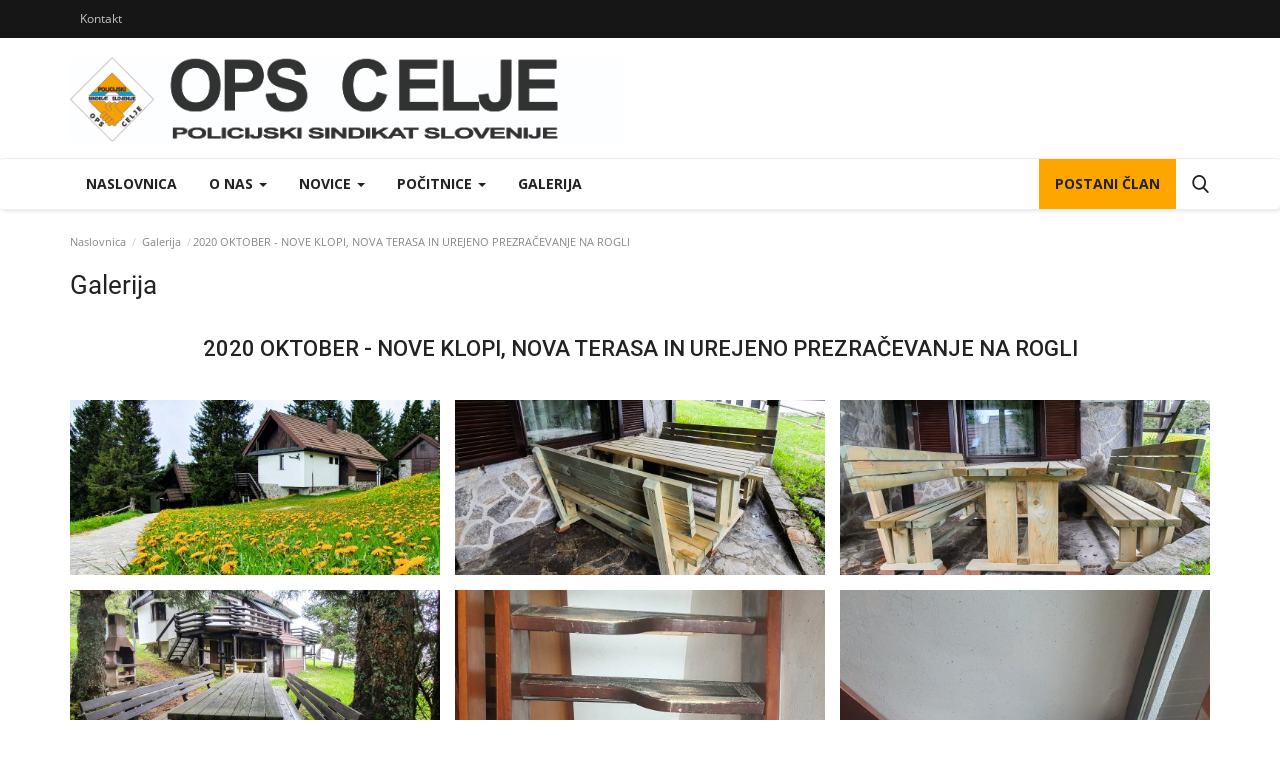

--- FILE ---
content_type: text/html; charset=UTF-8
request_url: https://ops-celje.si/gallery-album/63
body_size: 97560
content:
<!DOCTYPE html>
<html lang="sl">
<head>
    <meta charset="utf-8">
    <meta http-equiv="X-UA-Compatible" content="IE=edge">
    <meta name="viewport" content="width=device-width, initial-scale=1">
    <title>OPS CELJE</title>
    <meta name="description" content=""/>
    <meta name="keywords" content=" gallery, page"/>
    <meta name="author" content="Codingest"/>
    <meta property="og:locale" content="en_US"/>
    <meta property="og:site_name" content="OPS CELJE"/>
    <meta property="og:image" content="https://ops-celje.si/assets/img/logo.svg"/>
    <meta property="og:image:width" content="240"/>
    <meta property="og:image:height" content="90"/>
    <meta property="og:type" content="website"/>
    <meta property="og:title" content="Galerija - OPS Celje"/>
    <meta property="og:description" content=""/>
    <meta property="og:url" content="https://ops-celje.si/"/>
    <meta property="fb:app_id" content=""/>
    <meta name="twitter:card" content="summary_large_image"/>
    <meta name="twitter:site" content="@OPS CELJE"/>
    <meta name="twitter:title" content="Galerija - OPS Celje"/>
    <meta name="twitter:description" content=""/>
    <link rel="canonical" href="https://ops-celje.si/gallery-album/63"/>
    <link rel="shortcut icon" type="image/png" href="https://ops-celje.si/uploads/logo/logo_60118115a1a7d1.png"/>
    <link href="https://ops-celje.si/assets/vendor/font-icons/css/font-icon.min.css" rel="stylesheet"/>
    <link href="https://fonts.googleapis.com/css?family=Open+Sans:300,400,600,700&display=swap&subset=cyrillic,cyrillic-ext,greek,greek-ext,latin-ext,vietnamese" rel="stylesheet">    <link href="https://fonts.googleapis.com/css?family=Roboto:300,400,500,700&display=swap&subset=cyrillic,cyrillic-ext,greek,greek-ext,latin-ext,vietnamese" rel="stylesheet">        <link href="https://ops-celje.si/assets/vendor/bootstrap/css/bootstrap.min.css" rel="stylesheet"/>
    <link href="https://ops-celje.si/assets/css/style-1.8.min.css" rel="stylesheet"/>
    <link href="https://ops-celje.si/assets/css/plugins-1.7.css" rel="stylesheet"/>
    <link href="https://ops-celje.si/assets/css/colors/blue.min.css" rel="stylesheet"/>
    <script>var rtl = false;</script>
    <style>body {font-family: "Open Sans", Helvetica, sans-serif  } .font-1,.post-content .post-summary {font-family: "Roboto", Helvetica, sans-serif}.font-text{font-family: Verdana, Helvetica, sans-serif}.h1, .h2, .h3, .h4, .h5, .h6, h1, h2, h3, h4, h5, h6 {font-family: "Roboto", Helvetica, sans-serif}.section-mid-title .title {font-family: "Roboto", Helvetica, sans-serif}.section .section-content .title {font-family: "Roboto", Helvetica, sans-serif}.section .section-head .title {font-family: "Open Sans", Helvetica, sans-serif}.sidebar-widget .widget-head .title {font-family: "Open Sans", Helvetica, sans-serif}.post-content .post-text {font-family: Verdana, Helvetica, sans-serif}  .top-bar,.news-ticker-title,.section .section-head .title,.sidebar-widget .widget-head,.section-mid-title .title, #comments .comment-section > .nav-tabs > .active > a {background-color: #161616} .section .section-head,.section-mid-title, .comment-section .nav-tabs {border-bottom: 2px solid #161616;} .post-content .post-summary h2 {font-family: Verdana, Helvetica, sans-serif}</style>
    <link href="https://booking.rest-api.si/core/framework/libs/pj/css/pj.bootstrap.min.css" type="text/css" rel="stylesheet" />
<link type="text/css" rel="stylesheet" href="https://booking.rest-api.si/index.php?controller=pjFront&action=pjActionLoadAvailabilityCss" />
<link href="https://booking.rest-api.si/index.php?controller=pjFront&action=pjActionLoadCss&cid=3" type="text/css" rel="stylesheet" />
<link href="https://booking.rest-api.si/index.php?controller=pjFront&action=pjActionLoadCss&cid=5" type="text/css" rel="stylesheet" />
<link href="https://booking.rest-api.si/index.php?controller=pjFront&action=pjActionLoadCss&cid=6" type="text/css" rel="stylesheet" />
<link href="https://booking.rest-api.si/index.php?controller=pjFront&action=pjActionLoadCss&cid=7" type="text/css" rel="stylesheet" />
<link href="https://booking.rest-api.si/index.php?controller=pjFront&action=pjActionLoadCss&cid=8" type="text/css" rel="stylesheet" />
<link href="https://booking.rest-api.si/index.php?controller=pjFront&action=pjActionLoadCss&cid=9" type="text/css" rel="stylesheet" />
<link href="https://booking.rest-api.si/index.php?controller=pjFront&action=pjActionLoadCss&cid=10" type="text/css" rel="stylesheet" />


<style>
#pjWrapperRPBC_5 .abCalendarLinkDateInner {
    width: 100%;
    padding: 10% 0 !important;
    top: 0px;
    left: 0px;
    position: absolute;
}

.post-content .post-text th, .post-content .post-text td {
    padding: 0px !important;
}
</style>
    <script src="https://ops-celje.si/assets/js/jquery-1.12.4.min.js"></script>
        <!-- HTML5 shim and Respond.js for IE8 support of HTML5 elements and media queries -->
    <!-- WARNING: Respond.js doesn't work if you view the page via file:// -->
    <!--[if lt IE 9]>
    <script src="https://oss.maxcdn.com/html5shiv/3.7.3/html5shiv.min.js"></script>
    <script src="https://oss.maxcdn.com/respond/1.4.2/respond.min.js"></script>
    <![endif]-->
</head>
<body>
<header id="header">
    <div class="top-bar">
    <div class="container">
        <div class="col-sm-12">
            <div class="row">
                <ul class="top-menu top-menu-left">
                    <!--Print top menu pages-->
                                                                                                            <li><a href="https://ops-celje.si/contact">Kontakt</a></li>
                                                                                                                                                                                                                                                </ul>
                <ul class="top-menu top-menu-right">
                                        <!--Check auth-->
                                                                                                    </ul>
            </div>
        </div>
    </div><!--/.container-->
</div><!--/.top-bar-->
    <div class="logo-banner">
        <div class="container">
            <div class="col-sm-12">
                <div class="row">
                    <div class="left">
                        <a href="https://ops-celje.si/">
                            <img src="https://ops-celje.si/uploads/logo/logo_60118115a1a7d.jpg" alt="logo" class="logo">
                        </a>
                    </div>
                    <div class="right">
                        <div class="pull-right">
                            <!--Include banner-->
                            

                        </div>
                    </div>
                </div>
            </div>
        </div><!--/.container-->
    </div><!--/.top-bar-->
    <nav class="navbar navbar-default main-menu megamenu">
    <div class="container">
        <div class="collapse navbar-collapse">
            <div class="row">
                <ul class="nav navbar-nav">
                                            <li class="">
                            <a href="https://ops-celje.si/">
                                Naslovnica                            </a>
                        </li>
                                        
    <li class="dropdown megamenu-fw mega-li-3 ">
        <a href="https://ops-celje.si/o-nas-novo" class="dropdown-toggle disabled" data-toggle="dropdown" role="button" aria-expanded="false">O nas            <span class="caret"></span>
        </a>
        <!--Check if has posts-->
                    <ul class="dropdown-menu megamenu-content dropdown-top" role="menu" data-mega-ul="3">
                <li>
                    <div class="col-sm-12">
                        <div class="row">
                            <div class="sub-menu-right single-sub-menu">
                                <div class="row row-menu-right">
                                                                                <div class="col-sm-3 menu-post-item">
                                                                                                    <div class="post-item-image">
                                                        <a href="https://ops-celje.si/o-nas">
                                                            
    
                                <img src="https://ops-celje.si/assets/img/img_bg_md.png" data-src="https://ops-celje.si/uploads/images/2021/01/image_380x226_6012bc522502a.jpg" alt="O nas" class="lazyload img-responsive img-post"/>
            
                                                        </a>
                                                    </div>
                                                                                                <h3 class="title">
                                                    <a href="https://ops-celje.si/o-nas">
                                                        O nas                                                    </a>
                                                </h3>
                                                <p class="post-meta">
                                                        <span>Feb 17, 2021</span>
                                                </p>
                                            </div>
                                                                                    <div class="col-sm-3 menu-post-item">
                                                                                                    <div class="post-item-image">
                                                        <a href="https://ops-celje.si/akti-ops-celje">
                                                            
    
                                <img src="https://ops-celje.si/assets/img/img_bg_md.png" data-src="https://ops-celje.si/uploads/images/2021/02/image_380x226_602cf35e88ddf.jpg" alt="Akti OPS Celje" class="lazyload img-responsive img-post"/>
            
                                                        </a>
                                                    </div>
                                                                                                <h3 class="title">
                                                    <a href="https://ops-celje.si/akti-ops-celje">
                                                        Akti OPS Celje                                                    </a>
                                                </h3>
                                                <p class="post-meta">
                                                        <span>Feb 12, 2021</span>
                                                </p>
                                            </div>
                                                                                    <div class="col-sm-3 menu-post-item">
                                                                                                    <div class="post-item-image">
                                                        <a href="https://ops-celje.si/predstavitev">
                                                            
    
                                <img src="https://ops-celje.si/assets/img/img_bg_md.png" data-src="https://ops-celje.si/uploads/images/2021/02/image_380x226_602cf44b1334a.jpg" alt="Predstavitev" class="lazyload img-responsive img-post"/>
            
                                                        </a>
                                                    </div>
                                                                                                <h3 class="title">
                                                    <a href="https://ops-celje.si/predstavitev">
                                                        Predstavitev                                                    </a>
                                                </h3>
                                                <p class="post-meta">
                                                        <span>Feb 12, 2021</span>
                                                </p>
                                            </div>
                                                                        </div>
                            </div>
                        </div>
                    </div>
                </li>
            </ul>
            </li>



    <li class="dropdown megamenu-fw mega-li-1 ">
        <a href="https://ops-celje.si/novice" class="dropdown-toggle disabled" data-toggle="dropdown" role="button" aria-expanded="false">Novice            <span class="caret"></span>
        </a>
        <!--Check if has posts-->
                    <ul class="dropdown-menu megamenu-content dropdown-top" role="menu" data-mega-ul="1">
                <li>
                    <div class="col-sm-12">
                        <div class="row">
                            <div class="sub-menu-right single-sub-menu">
                                <div class="row row-menu-right">
                                                                                <div class="col-sm-3 menu-post-item">
                                                                                                    <div class="post-item-image">
                                                        <a href="https://ops-celje.si/21-dobrodelni-koncert-policijskega-orkestra-z-gostjo-moniko-avsenik">
                                                            
    
                                <img src="https://ops-celje.si/assets/img/img_bg_md.png" data-src="https://ops-celje.si/uploads/images/2026/01/image_380x226_695e12d0b783d.jpg" alt="21. dobrodelni koncert Policijskega orkestra z gostjo Moniko Avsenik" class="lazyload img-responsive img-post"/>
            
                                                        </a>
                                                    </div>
                                                                                                <h3 class="title">
                                                    <a href="https://ops-celje.si/21-dobrodelni-koncert-policijskega-orkestra-z-gostjo-moniko-avsenik">
                                                        21. dobrodelni koncert Policijskega orkestra...                                                    </a>
                                                </h3>
                                                <p class="post-meta">
                                                        <span>Jan 7, 2026</span>
                                                </p>
                                            </div>
                                                                                    <div class="col-sm-3 menu-post-item">
                                                                                                    <div class="post-item-image">
                                                        <a href="https://ops-celje.si/bozicek-nas-je-ponovno-obiskal">
                                                            
    
                                <img src="https://ops-celje.si/assets/img/img_bg_md.png" data-src="https://ops-celje.si/uploads/images/2025/12/image_380x226_694ba7926dbb1.jpg" alt="BOŽIČEK NAS JE PONOVNO OBISKAL" class="lazyload img-responsive img-post"/>
            
                                                        </a>
                                                    </div>
                                                                                                <h3 class="title">
                                                    <a href="https://ops-celje.si/bozicek-nas-je-ponovno-obiskal">
                                                        BOŽIČEK NAS JE PONOVNO OBISKAL                                                    </a>
                                                </h3>
                                                <p class="post-meta">
                                                        <span>Dec 24, 2025</span>
                                                </p>
                                            </div>
                                                                                    <div class="col-sm-3 menu-post-item">
                                                                                                    <div class="post-item-image">
                                                        <a href="https://ops-celje.si/tradicionalni-turnir-v-dvoranski-odbojki-2025">
                                                            
    
                                <img src="https://ops-celje.si/assets/img/img_bg_md.png" data-src="https://ops-celje.si/uploads/images/2025/12/image_380x226_6936a73e19915.jpg" alt="Tradicionalni turnir v dvoranski odbojki 2025" class="lazyload img-responsive img-post"/>
            
                                                        </a>
                                                    </div>
                                                                                                <h3 class="title">
                                                    <a href="https://ops-celje.si/tradicionalni-turnir-v-dvoranski-odbojki-2025">
                                                        Tradicionalni turnir v dvoranski odbojki 2025                                                    </a>
                                                </h3>
                                                <p class="post-meta">
                                                        <span>Dec 8, 2025</span>
                                                </p>
                                            </div>
                                                                                    <div class="col-sm-3 menu-post-item">
                                                                                                    <div class="post-item-image">
                                                        <a href="https://ops-celje.si/dodatni-termini-za-najem-apartmajev-rogla-v-decembru-2025">
                                                            
    
                                <img src="https://ops-celje.si/assets/img/img_bg_md.png" data-src="https://ops-celje.si/uploads/images/2025/11/image_380x226_6926bf3440505.jpg" alt="DODATNI TERMINI ZA NAJEM APARTMAJEV ROGLA V DECEMBRU 2025!" class="lazyload img-responsive img-post"/>
            
                                                        </a>
                                                    </div>
                                                                                                <h3 class="title">
                                                    <a href="https://ops-celje.si/dodatni-termini-za-najem-apartmajev-rogla-v-decembru-2025">
                                                        DODATNI TERMINI ZA NAJEM APARTMAJEV ROGLA V DECEMBRU...                                                    </a>
                                                </h3>
                                                <p class="post-meta">
                                                        <span>Nov 26, 2025</span>
                                                </p>
                                            </div>
                                                                                    <div class="col-sm-3 menu-post-item">
                                                                                                    <div class="post-item-image">
                                                        <a href="https://ops-celje.si/pp-slovenj-gradec-zmagovalec-16-veteranskega-turnirja-v-malem-nogometu">
                                                            
    
                                <img src="https://ops-celje.si/assets/img/img_bg_md.png" data-src="https://ops-celje.si/uploads/images/2025/11/image_380x226_6914676c69d35.jpg" alt="PP SLOVENJ GRADEC - ZMAGOVALEC 16. veteranskega turnirja v malem nogometu" class="lazyload img-responsive img-post"/>
            
                                                        </a>
                                                    </div>
                                                                                                <h3 class="title">
                                                    <a href="https://ops-celje.si/pp-slovenj-gradec-zmagovalec-16-veteranskega-turnirja-v-malem-nogometu">
                                                        PP SLOVENJ GRADEC - ZMAGOVALEC 16. veteranskega...                                                    </a>
                                                </h3>
                                                <p class="post-meta">
                                                        <span>Nov 12, 2025</span>
                                                </p>
                                            </div>
                                                                        </div>
                            </div>
                        </div>
                    </div>
                </li>
            </ul>
            </li>



    <li class="dropdown megamenu-fw mega-li-2 ">
        <a href="https://ops-celje.si/pocitnice" class="dropdown-toggle disabled" data-toggle="dropdown" role="button" aria-expanded="false">Počitnice            <span class="caret"></span>
        </a>
        <!--Check if has posts-->
                    <ul class="dropdown-menu megamenu-content dropdown-top" role="menu" data-mega-ul="2">
                <li>
                    <div class="col-sm-12">
                        <div class="row">
                            <div class="sub-menu-right single-sub-menu">
                                <div class="row row-menu-right">
                                                                                <div class="col-sm-3 menu-post-item">
                                                                                                    <div class="post-item-image">
                                                        <a href="https://ops-celje.si/Predstavljamo-vam-počitniški-objekt-OPS-Celje-v-Termah-Čatež">
                                                            
    
                                <img src="https://ops-celje.si/assets/img/img_bg_md.png" data-src="https://ops-celje.si/uploads/images/2021/01/image_380x226_6013c37c66b34.jpg" alt="POČITNIŠKI OBJEKT ČATEŽ" class="lazyload img-responsive img-post"/>
            
                                                        </a>
                                                    </div>
                                                                                                <h3 class="title">
                                                    <a href="https://ops-celje.si/Predstavljamo-vam-počitniški-objekt-OPS-Celje-v-Termah-Čatež">
                                                        POČITNIŠKI OBJEKT ČATEŽ                                                    </a>
                                                </h3>
                                                <p class="post-meta">
                                                        <span>Jan 28, 2021</span>
                                                </p>
                                            </div>
                                                                                    <div class="col-sm-3 menu-post-item">
                                                                                                    <div class="post-item-image">
                                                        <a href="https://ops-celje.si/pocitniski-objekt-rogla">
                                                            
    
                                <img src="https://ops-celje.si/assets/img/img_bg_md.png" data-src="https://ops-celje.si/uploads/images/2025/08/image_380x226_68b17b2f0659d.jpg" alt="POČITNIŠKI OBJEKT ROGLA" class="lazyload img-responsive img-post"/>
            
                                                        </a>
                                                    </div>
                                                                                                <h3 class="title">
                                                    <a href="https://ops-celje.si/pocitniski-objekt-rogla">
                                                        POČITNIŠKI OBJEKT ROGLA                                                    </a>
                                                </h3>
                                                <p class="post-meta">
                                                        <span>Jan 28, 2021</span>
                                                </p>
                                            </div>
                                                                        </div>
                            </div>
                        </div>
                    </div>
                </li>
            </ul>
            </li>


                 
                                            <li class="">
                                                <a href="https://ops-celje.si/gallery">
                                                    Galerija                                                </a>
                                            </li>
                                        
                                    </ul>
                <ul class="nav navbar-nav navbar-right">
                   <li> <a style=" text-align:center; background:orange; float:right;" target="_blank" href="https://pss-slo.si/str/elektronska-pristopna-izjava">POSTANI ČLAN</a></li>  
                  <li class="li-search">
                        <a class="search-icon"><i class="icon-search"></i></a>
                        <div class="search-form">
                            <form action="https://ops-celje.si/search" method="get" id="search_validate" accept-charset="utf-8">
                            <input type="text" name="q" maxlength="300" pattern=".*\S+.*" class="form-control form-input" placeholder="Išči..."  required>
                            <button class="btn btn-default"><i class="icon-search"></i></button>
                            </form>                        </div>
                    </li>
                </ul>
            </div>
        </div><!-- /.navbar-collapse -->
    </div>
</nav>
    <div class="mobile-nav-container">
        <div class="nav-mobile-header">
            <div class="container-fluid">
                <div class="row">
                    <div class="nav-mobile-header-container">
                        <div class="menu-icon">
                            <a href="javascript:void(0)" class="btn-open-mobile-nav"><i class="icon-menu"></i></a>
                        </div>
                        <div class="mobile-logo">
                            <a href="https://ops-celje.si/">
                                <img src="https://ops-celje.si/uploads/logo/logo_60118115a1a7d.jpg" alt="logo" class="logo">
                            </a>
                        </div>
                        <div class="mobile-search">
                            <a class="search-icon"><i class="icon-search"></i></a>
                        </div>
                    </div>
                </div>
            </div>
        </div>
    </div>

</header>
<div id="overlay_bg" class="overlay-bg"></div>

<div class="mobile-nav-search">
    <div class="search-form">
        <form action="https://ops-celje.si/search" method="get" accept-charset="utf-8">
        <input type="text" name="q" maxlength="300" pattern=".*\S+.*"
               class="form-control form-input"
               placeholder="Išči..." required>
        <button class="btn btn-default"><i class="icon-search"></i></button>
        </form>    </div>
</div>
<div id="navMobile" class="nav-mobile">
    <div class="nav-mobile-inner">
        <div class="row">
            <div class="col-sm-12 mobile-nav-buttons">
                            </div>
        </div>

                <div class="row">
            <div class="col-sm-12">
                <ul class="nav navbar-nav">
                                            <li class="nav-item">
                            <a href="https://ops-celje.si/" class="nav-link">
                                Naslovnica                            </a>
                        </li>
                                                                            <li class="nav-item">
                                        <a href="https://ops-celje.si/o-nas-novo" class="nav-link">
                                            O nas                                        </a>
                                    </li>
                  
                                                                    <li class="nav-item">
                                        <a href="https://ops-celje.si/contact" class="nav-link">
                                            Kontakt                                        </a>
                                    </li>
                  
                                                                    <li class="nav-item">
                                        <a href="https://ops-celje.si/novice" class="nav-link">
                                            Novice                                        </a>
                                    </li>
                  
                                                                    <li class="nav-item">
                                        <a href="https://ops-celje.si/pocitnice" class="nav-link">
                                            Počitnice                                        </a>
                                    </li>
                  
                                                                    <li class="nav-item">
                                        <a href="https://ops-celje.si/gallery" class="nav-link">
                                            Galerija                                        </a>
                                    </li>
                  
                                                        <li class="nav-item">
                        <a style=" width:95%; min-height: 50px; color:white; font-size:20px; border-radius:5px; text-align:center; background:#f86923; padding-top:15px;" target="_blank" href="https://pss-slo.si/str/elektronska-pristopna-izjava">POSTANI ČLAN</a>
                        </li>
                        
                                    </ul>
            </div>
        </div>
    </div>

    <div class="nav-mobile-footer">
        <ul class="mobile-menu-social">
            <!--Include social media links-->
                <!--if facebook url exists-->
    <li>
        <a class="facebook" href="https://facebook.com/opscelje"
           target="_blank"><i class="icon-facebook"></i></a>
    </li>
    <!--if twitter url exists-->
    <li>
        <a class="twitter" href="https://twitter.com/ops_celje"
           target="_blank"><i class="icon-twitter"></i></a>
    </li>
    <!--if pinterest url exists-->
    <!--if instagram url exists-->
    <!--if linkedin url exists-->

    <!--if vk url exists-->

    <!--if telegram url exists-->

    <!--if youtube url exists-->

    <!--if rss active-->
        </ul>
    </div>
</div>


<div id="main">
    <div class="container">
        <div class="row">
            <!-- breadcrumb -->
                            <div class="col-sm-12 page-breadcrumb">
                    <ol class="breadcrumb">
                        <li class="breadcrumb-item">
                            <a href="https://ops-celje.si/">Naslovnica</a>
                        </li>
                        <li class="breadcrumb-item">
                            <a href="https://ops-celje.si/gallery">Galerija</a>
                        </li>
                        <li class="breadcrumb-item active">2020 OKTOBER  - NOVE KLOPI, NOVA TERASA IN UREJENO PREZRAČEVANJE NA ROGLI</li>
                    </ol>
                </div>
            
            <div class="col-sm-12">
                <div class="content page-about page-gallery">

                    <!--Check page title active-->
                                            <div class="row">
                            <div class="col-sm-12">
                                <h1 class="page-title">Galerija</h1>
                            </div>
                        </div>
                                        <div class="row">
                        <div class="col-sm-12 text-center">
                            <h2 class="gallery-category-title">2020 OKTOBER  - NOVE KLOPI, NOVA TERASA IN UREJENO PREZRAČEVANJE NA ROGLI</h2>
                        </div>
                    </div>
                    
                    <div class="row row-masonry">
                        <div id="masonry" class="gallery">
                            <!--Load Items-->
                                                            <div data-filter="category_0" class="col-lg-4 col-md-4 col-sm-6 col-xs-12 gallery-item">
                                    <div class="item-inner">
                                        <a class="image-popup lightbox" href="https://ops-celje.si/uploads/gallery/2021/02/image_1920x_60312a992f272.jpg" data-effect="mfp-zoom-out" title="">
                                            <img src="https://ops-celje.si/uploads/gallery/2021/02/image_500x_60312a9b496bc.jpg" alt="" class="img-responsive"/>
                                        </a>
                                    </div>
                                </div>
                                                            <div data-filter="category_0" class="col-lg-4 col-md-4 col-sm-6 col-xs-12 gallery-item">
                                    <div class="item-inner">
                                        <a class="image-popup lightbox" href="https://ops-celje.si/uploads/gallery/2021/02/image_1920x_60312a9c8fbcb.jpg" data-effect="mfp-zoom-out" title="">
                                            <img src="https://ops-celje.si/uploads/gallery/2021/02/image_500x_60312a9e01a08.jpg" alt="" class="img-responsive"/>
                                        </a>
                                    </div>
                                </div>
                                                            <div data-filter="category_0" class="col-lg-4 col-md-4 col-sm-6 col-xs-12 gallery-item">
                                    <div class="item-inner">
                                        <a class="image-popup lightbox" href="https://ops-celje.si/uploads/gallery/2021/02/image_1920x_60312a9f2be30.jpg" data-effect="mfp-zoom-out" title="">
                                            <img src="https://ops-celje.si/uploads/gallery/2021/02/image_500x_60312aa088169.jpg" alt="" class="img-responsive"/>
                                        </a>
                                    </div>
                                </div>
                                                            <div data-filter="category_0" class="col-lg-4 col-md-4 col-sm-6 col-xs-12 gallery-item">
                                    <div class="item-inner">
                                        <a class="image-popup lightbox" href="https://ops-celje.si/uploads/gallery/2021/02/image_1920x_60312aa1ab38d.jpg" data-effect="mfp-zoom-out" title="">
                                            <img src="https://ops-celje.si/uploads/gallery/2021/02/image_500x_60312aa35e990.jpg" alt="" class="img-responsive"/>
                                        </a>
                                    </div>
                                </div>
                                                            <div data-filter="category_0" class="col-lg-4 col-md-4 col-sm-6 col-xs-12 gallery-item">
                                    <div class="item-inner">
                                        <a class="image-popup lightbox" href="https://ops-celje.si/uploads/gallery/2021/02/image_1920x_60312df2efe9b.jpg" data-effect="mfp-zoom-out" title="">
                                            <img src="https://ops-celje.si/uploads/gallery/2021/02/image_500x_60312df5addfa.jpg" alt="" class="img-responsive"/>
                                        </a>
                                    </div>
                                </div>
                                                            <div data-filter="category_0" class="col-lg-4 col-md-4 col-sm-6 col-xs-12 gallery-item">
                                    <div class="item-inner">
                                        <a class="image-popup lightbox" href="https://ops-celje.si/uploads/gallery/2021/02/image_1920x_60312df7328cb.jpg" data-effect="mfp-zoom-out" title="">
                                            <img src="https://ops-celje.si/uploads/gallery/2021/02/image_500x_60312df93f044.jpg" alt="" class="img-responsive"/>
                                        </a>
                                    </div>
                                </div>
                                                            <div data-filter="category_0" class="col-lg-4 col-md-4 col-sm-6 col-xs-12 gallery-item">
                                    <div class="item-inner">
                                        <a class="image-popup lightbox" href="https://ops-celje.si/uploads/gallery/2021/02/image_1920x_60312dfa996a0.jpg" data-effect="mfp-zoom-out" title="">
                                            <img src="https://ops-celje.si/uploads/gallery/2021/02/image_500x_60312dfca7229.jpg" alt="" class="img-responsive"/>
                                        </a>
                                    </div>
                                </div>
                                                            <div data-filter="category_0" class="col-lg-4 col-md-4 col-sm-6 col-xs-12 gallery-item">
                                    <div class="item-inner">
                                        <a class="image-popup lightbox" href="https://ops-celje.si/uploads/gallery/2021/02/image_1920x_60312e7138878.jpg" data-effect="mfp-zoom-out" title="">
                                            <img src="https://ops-celje.si/uploads/gallery/2021/02/image_500x_60312e73d6188.jpg" alt="" class="img-responsive"/>
                                        </a>
                                    </div>
                                </div>
                                                            <div data-filter="category_0" class="col-lg-4 col-md-4 col-sm-6 col-xs-12 gallery-item">
                                    <div class="item-inner">
                                        <a class="image-popup lightbox" href="https://ops-celje.si/uploads/gallery/2021/02/image_1920x_60312e753abd4.jpg" data-effect="mfp-zoom-out" title="">
                                            <img src="https://ops-celje.si/uploads/gallery/2021/02/image_500x_60312e7757170.jpg" alt="" class="img-responsive"/>
                                        </a>
                                    </div>
                                </div>
                                                            <div data-filter="category_0" class="col-lg-4 col-md-4 col-sm-6 col-xs-12 gallery-item">
                                    <div class="item-inner">
                                        <a class="image-popup lightbox" href="https://ops-celje.si/uploads/gallery/2021/02/image_1920x_60312e78a3192.jpg" data-effect="mfp-zoom-out" title="">
                                            <img src="https://ops-celje.si/uploads/gallery/2021/02/image_500x_60312e7abbefc.jpg" alt="" class="img-responsive"/>
                                        </a>
                                    </div>
                                </div>
                                                            <div data-filter="category_0" class="col-lg-4 col-md-4 col-sm-6 col-xs-12 gallery-item">
                                    <div class="item-inner">
                                        <a class="image-popup lightbox" href="https://ops-celje.si/uploads/gallery/2021/02/image_1920x_60312e7c2250e.jpg" data-effect="mfp-zoom-out" title="">
                                            <img src="https://ops-celje.si/uploads/gallery/2021/02/image_500x_60312e7d4e85a.jpg" alt="" class="img-responsive"/>
                                        </a>
                                    </div>
                                </div>
                                                            <div data-filter="category_0" class="col-lg-4 col-md-4 col-sm-6 col-xs-12 gallery-item">
                                    <div class="item-inner">
                                        <a class="image-popup lightbox" href="https://ops-celje.si/uploads/gallery/2021/02/image_1920x_60312f63c93f3.jpg" data-effect="mfp-zoom-out" title="">
                                            <img src="https://ops-celje.si/uploads/gallery/2021/02/image_500x_60312f65982e0.jpg" alt="" class="img-responsive"/>
                                        </a>
                                    </div>
                                </div>
                                                            <div data-filter="category_0" class="col-lg-4 col-md-4 col-sm-6 col-xs-12 gallery-item">
                                    <div class="item-inner">
                                        <a class="image-popup lightbox" href="https://ops-celje.si/uploads/gallery/2021/02/image_1920x_60312f668d033.jpg" data-effect="mfp-zoom-out" title="">
                                            <img src="https://ops-celje.si/uploads/gallery/2021/02/image_500x_60312f67cb9bd.jpg" alt="" class="img-responsive"/>
                                        </a>
                                    </div>
                                </div>
                                                            <div data-filter="category_0" class="col-lg-4 col-md-4 col-sm-6 col-xs-12 gallery-item">
                                    <div class="item-inner">
                                        <a class="image-popup lightbox" href="https://ops-celje.si/uploads/gallery/2021/02/image_1920x_60312f68cd7a6.jpg" data-effect="mfp-zoom-out" title="">
                                            <img src="https://ops-celje.si/uploads/gallery/2021/02/image_500x_60312f6a27c16.jpg" alt="" class="img-responsive"/>
                                        </a>
                                    </div>
                                </div>
                                                            <div data-filter="category_0" class="col-lg-4 col-md-4 col-sm-6 col-xs-12 gallery-item">
                                    <div class="item-inner">
                                        <a class="image-popup lightbox" href="https://ops-celje.si/uploads/gallery/2021/02/image_1920x_60312f6b0f1c6.jpg" data-effect="mfp-zoom-out" title="">
                                            <img src="https://ops-celje.si/uploads/gallery/2021/02/image_500x_60312f6c38627.jpg" alt="" class="img-responsive"/>
                                        </a>
                                    </div>
                                </div>
                                                            <div data-filter="category_0" class="col-lg-4 col-md-4 col-sm-6 col-xs-12 gallery-item">
                                    <div class="item-inner">
                                        <a class="image-popup lightbox" href="https://ops-celje.si/uploads/gallery/2021/02/image_1920x_60312f6d0d837.jpg" data-effect="mfp-zoom-out" title="">
                                            <img src="https://ops-celje.si/uploads/gallery/2021/02/image_500x_60312f6e58544.jpg" alt="" class="img-responsive"/>
                                        </a>
                                    </div>
                                </div>
                                                            <div data-filter="category_0" class="col-lg-4 col-md-4 col-sm-6 col-xs-12 gallery-item">
                                    <div class="item-inner">
                                        <a class="image-popup lightbox" href="https://ops-celje.si/uploads/gallery/2021/02/image_1920x_60312f6f2fcb4.jpg" data-effect="mfp-zoom-out" title="">
                                            <img src="https://ops-celje.si/uploads/gallery/2021/02/image_500x_60312f713914f.jpg" alt="" class="img-responsive"/>
                                        </a>
                                    </div>
                                </div>
                                                            <div data-filter="category_0" class="col-lg-4 col-md-4 col-sm-6 col-xs-12 gallery-item">
                                    <div class="item-inner">
                                        <a class="image-popup lightbox" href="https://ops-celje.si/uploads/gallery/2021/02/image_1920x_60312f72a447e.jpg" data-effect="mfp-zoom-out" title="">
                                            <img src="https://ops-celje.si/uploads/gallery/2021/02/image_500x_60312f74b1382.jpg" alt="" class="img-responsive"/>
                                        </a>
                                    </div>
                                </div>
                                                            <div data-filter="category_0" class="col-lg-4 col-md-4 col-sm-6 col-xs-12 gallery-item">
                                    <div class="item-inner">
                                        <a class="image-popup lightbox" href="https://ops-celje.si/uploads/gallery/2021/02/image_1920x_60312f761c117.jpg" data-effect="mfp-zoom-out" title="">
                                            <img src="https://ops-celje.si/uploads/gallery/2021/02/image_500x_60312f784204b.jpg" alt="" class="img-responsive"/>
                                        </a>
                                    </div>
                                </div>
                                                            <div data-filter="category_0" class="col-lg-4 col-md-4 col-sm-6 col-xs-12 gallery-item">
                                    <div class="item-inner">
                                        <a class="image-popup lightbox" href="https://ops-celje.si/uploads/gallery/2021/02/image_1920x_60312f79b3b0c.jpg" data-effect="mfp-zoom-out" title="">
                                            <img src="https://ops-celje.si/uploads/gallery/2021/02/image_500x_60312f7bea8cb.jpg" alt="" class="img-responsive"/>
                                        </a>
                                    </div>
                                </div>
                                                            <div data-filter="category_0" class="col-lg-4 col-md-4 col-sm-6 col-xs-12 gallery-item">
                                    <div class="item-inner">
                                        <a class="image-popup lightbox" href="https://ops-celje.si/uploads/gallery/2021/02/image_1920x_60312f7d3ce6c.jpg" data-effect="mfp-zoom-out" title="">
                                            <img src="https://ops-celje.si/uploads/gallery/2021/02/image_500x_60312f7f668d0.jpg" alt="" class="img-responsive"/>
                                        </a>
                                    </div>
                                </div>
                                                            <div data-filter="category_0" class="col-lg-4 col-md-4 col-sm-6 col-xs-12 gallery-item">
                                    <div class="item-inner">
                                        <a class="image-popup lightbox" href="https://ops-celje.si/uploads/gallery/2021/02/image_1920x_6031306681c8a.jpg" data-effect="mfp-zoom-out" title="">
                                            <img src="https://ops-celje.si/uploads/gallery/2021/02/image_500x_60313068badb1.jpg" alt="" class="img-responsive"/>
                                        </a>
                                    </div>
                                </div>
                                                            <div data-filter="category_0" class="col-lg-4 col-md-4 col-sm-6 col-xs-12 gallery-item">
                                    <div class="item-inner">
                                        <a class="image-popup lightbox" href="https://ops-celje.si/uploads/gallery/2021/02/image_1920x_6031306a06ca7.jpg" data-effect="mfp-zoom-out" title="">
                                            <img src="https://ops-celje.si/uploads/gallery/2021/02/image_500x_6031306c152a6.jpg" alt="" class="img-responsive"/>
                                        </a>
                                    </div>
                                </div>
                                                            <div data-filter="category_0" class="col-lg-4 col-md-4 col-sm-6 col-xs-12 gallery-item">
                                    <div class="item-inner">
                                        <a class="image-popup lightbox" href="https://ops-celje.si/uploads/gallery/2021/02/image_1920x_6031306d674f5.jpg" data-effect="mfp-zoom-out" title="">
                                            <img src="https://ops-celje.si/uploads/gallery/2021/02/image_500x_6031306f9c4e0.jpg" alt="" class="img-responsive"/>
                                        </a>
                                    </div>
                                </div>
                                                            <div data-filter="category_0" class="col-lg-4 col-md-4 col-sm-6 col-xs-12 gallery-item">
                                    <div class="item-inner">
                                        <a class="image-popup lightbox" href="https://ops-celje.si/uploads/gallery/2021/02/image_1920x_6031307121710.jpg" data-effect="mfp-zoom-out" title="">
                                            <img src="https://ops-celje.si/uploads/gallery/2021/02/image_500x_6031307352832.jpg" alt="" class="img-responsive"/>
                                        </a>
                                    </div>
                                </div>
                                                            <div data-filter="category_0" class="col-lg-4 col-md-4 col-sm-6 col-xs-12 gallery-item">
                                    <div class="item-inner">
                                        <a class="image-popup lightbox" href="https://ops-celje.si/uploads/gallery/2021/02/image_1920x_60313074d44f6.jpg" data-effect="mfp-zoom-out" title="">
                                            <img src="https://ops-celje.si/uploads/gallery/2021/02/image_500x_6031307719a97.jpg" alt="" class="img-responsive"/>
                                        </a>
                                    </div>
                                </div>
                                                            <div data-filter="category_0" class="col-lg-4 col-md-4 col-sm-6 col-xs-12 gallery-item">
                                    <div class="item-inner">
                                        <a class="image-popup lightbox" href="https://ops-celje.si/uploads/gallery/2021/02/image_1920x_60313078a3045.jpg" data-effect="mfp-zoom-out" title="">
                                            <img src="https://ops-celje.si/uploads/gallery/2021/02/image_500x_6031307aa9c42.jpg" alt="" class="img-responsive"/>
                                        </a>
                                    </div>
                                </div>
                                                            <div data-filter="category_0" class="col-lg-4 col-md-4 col-sm-6 col-xs-12 gallery-item">
                                    <div class="item-inner">
                                        <a class="image-popup lightbox" href="https://ops-celje.si/uploads/gallery/2021/02/image_1920x_6031307c50771.jpg" data-effect="mfp-zoom-out" title="">
                                            <img src="https://ops-celje.si/uploads/gallery/2021/02/image_500x_6031307e64bb9.jpg" alt="" class="img-responsive"/>
                                        </a>
                                    </div>
                                </div>
                                                            <div data-filter="category_0" class="col-lg-4 col-md-4 col-sm-6 col-xs-12 gallery-item">
                                    <div class="item-inner">
                                        <a class="image-popup lightbox" href="https://ops-celje.si/uploads/gallery/2021/02/image_1920x_6031307fc44b3.jpg" data-effect="mfp-zoom-out" title="">
                                            <img src="https://ops-celje.si/uploads/gallery/2021/02/image_500x_60313081e0c51.jpg" alt="" class="img-responsive"/>
                                        </a>
                                    </div>
                                </div>
                                                            <div data-filter="category_0" class="col-lg-4 col-md-4 col-sm-6 col-xs-12 gallery-item">
                                    <div class="item-inner">
                                        <a class="image-popup lightbox" href="https://ops-celje.si/uploads/gallery/2021/02/image_1920x_603130834d594.jpg" data-effect="mfp-zoom-out" title="">
                                            <img src="https://ops-celje.si/uploads/gallery/2021/02/image_500x_6031308544b6a.jpg" alt="" class="img-responsive"/>
                                        </a>
                                    </div>
                                </div>
                                                            <div data-filter="category_0" class="col-lg-4 col-md-4 col-sm-6 col-xs-12 gallery-item">
                                    <div class="item-inner">
                                        <a class="image-popup lightbox" href="https://ops-celje.si/uploads/gallery/2021/02/image_1920x_60313086909ce.jpg" data-effect="mfp-zoom-out" title="">
                                            <img src="https://ops-celje.si/uploads/gallery/2021/02/image_500x_60313088c90a9.jpg" alt="" class="img-responsive"/>
                                        </a>
                                    </div>
                                </div>
                                                            <div data-filter="category_0" class="col-lg-4 col-md-4 col-sm-6 col-xs-12 gallery-item">
                                    <div class="item-inner">
                                        <a class="image-popup lightbox" href="https://ops-celje.si/uploads/gallery/2021/02/image_1920x_603130ce74c15.jpg" data-effect="mfp-zoom-out" title="">
                                            <img src="https://ops-celje.si/uploads/gallery/2021/02/image_500x_603130cfc7c03.jpg" alt="" class="img-responsive"/>
                                        </a>
                                    </div>
                                </div>
                                                            <div data-filter="category_0" class="col-lg-4 col-md-4 col-sm-6 col-xs-12 gallery-item">
                                    <div class="item-inner">
                                        <a class="image-popup lightbox" href="https://ops-celje.si/uploads/gallery/2021/02/image_1920x_603130d0a9704.jpg" data-effect="mfp-zoom-out" title="">
                                            <img src="https://ops-celje.si/uploads/gallery/2021/02/image_500x_603130d2274ca.jpg" alt="" class="img-responsive"/>
                                        </a>
                                    </div>
                                </div>
                                                            <div data-filter="category_0" class="col-lg-4 col-md-4 col-sm-6 col-xs-12 gallery-item">
                                    <div class="item-inner">
                                        <a class="image-popup lightbox" href="https://ops-celje.si/uploads/gallery/2021/02/image_1920x_603130d2e65d7.jpg" data-effect="mfp-zoom-out" title="">
                                            <img src="https://ops-celje.si/uploads/gallery/2021/02/image_500x_603130d42b3b6.jpg" alt="" class="img-responsive"/>
                                        </a>
                                    </div>
                                </div>
                                                            <div data-filter="category_0" class="col-lg-4 col-md-4 col-sm-6 col-xs-12 gallery-item">
                                    <div class="item-inner">
                                        <a class="image-popup lightbox" href="https://ops-celje.si/uploads/gallery/2021/02/image_1920x_603130d50f7db.jpg" data-effect="mfp-zoom-out" title="">
                                            <img src="https://ops-celje.si/uploads/gallery/2021/02/image_500x_603130d69ee1b.jpg" alt="" class="img-responsive"/>
                                        </a>
                                    </div>
                                </div>
                                                            <div data-filter="category_0" class="col-lg-4 col-md-4 col-sm-6 col-xs-12 gallery-item">
                                    <div class="item-inner">
                                        <a class="image-popup lightbox" href="https://ops-celje.si/uploads/gallery/2021/02/image_1920x_603130d7ad11a.jpg" data-effect="mfp-zoom-out" title="">
                                            <img src="https://ops-celje.si/uploads/gallery/2021/02/image_500x_603130d90e221.jpg" alt="" class="img-responsive"/>
                                        </a>
                                    </div>
                                </div>
                                                            <div data-filter="category_0" class="col-lg-4 col-md-4 col-sm-6 col-xs-12 gallery-item">
                                    <div class="item-inner">
                                        <a class="image-popup lightbox" href="https://ops-celje.si/uploads/gallery/2021/02/image_1920x_603130da175bf.jpg" data-effect="mfp-zoom-out" title="">
                                            <img src="https://ops-celje.si/uploads/gallery/2021/02/image_500x_603130db87f7a.jpg" alt="" class="img-responsive"/>
                                        </a>
                                    </div>
                                </div>
                                                            <div data-filter="category_0" class="col-lg-4 col-md-4 col-sm-6 col-xs-12 gallery-item">
                                    <div class="item-inner">
                                        <a class="image-popup lightbox" href="https://ops-celje.si/uploads/gallery/2021/02/image_1920x_603130dc81562.jpg" data-effect="mfp-zoom-out" title="">
                                            <img src="https://ops-celje.si/uploads/gallery/2021/02/image_500x_603130ddd08e0.jpg" alt="" class="img-responsive"/>
                                        </a>
                                    </div>
                                </div>
                                                            <div data-filter="category_0" class="col-lg-4 col-md-4 col-sm-6 col-xs-12 gallery-item">
                                    <div class="item-inner">
                                        <a class="image-popup lightbox" href="https://ops-celje.si/uploads/gallery/2021/02/image_1920x_603130dea734d.jpg" data-effect="mfp-zoom-out" title="">
                                            <img src="https://ops-celje.si/uploads/gallery/2021/02/image_500x_603130dfe4979.jpg" alt="" class="img-responsive"/>
                                        </a>
                                    </div>
                                </div>
                                                            <div data-filter="category_0" class="col-lg-4 col-md-4 col-sm-6 col-xs-12 gallery-item">
                                    <div class="item-inner">
                                        <a class="image-popup lightbox" href="https://ops-celje.si/uploads/gallery/2021/02/image_1920x_603130e0cc27f.jpg" data-effect="mfp-zoom-out" title="">
                                            <img src="https://ops-celje.si/uploads/gallery/2021/02/image_500x_603130e227967.jpg" alt="" class="img-responsive"/>
                                        </a>
                                    </div>
                                </div>
                                                            <div data-filter="category_0" class="col-lg-4 col-md-4 col-sm-6 col-xs-12 gallery-item">
                                    <div class="item-inner">
                                        <a class="image-popup lightbox" href="https://ops-celje.si/uploads/gallery/2021/02/image_1920x_603130e3082b0.jpg" data-effect="mfp-zoom-out" title="">
                                            <img src="https://ops-celje.si/uploads/gallery/2021/02/image_500x_603130e4708ec.jpg" alt="" class="img-responsive"/>
                                        </a>
                                    </div>
                                </div>
                                                            <div data-filter="category_0" class="col-lg-4 col-md-4 col-sm-6 col-xs-12 gallery-item">
                                    <div class="item-inner">
                                        <a class="image-popup lightbox" href="https://ops-celje.si/uploads/gallery/2021/02/image_1920x_603131bd38bfb.jpg" data-effect="mfp-zoom-out" title="">
                                            <img src="https://ops-celje.si/uploads/gallery/2021/02/image_500x_603131beb95b7.jpg" alt="" class="img-responsive"/>
                                        </a>
                                    </div>
                                </div>
                                                            <div data-filter="category_0" class="col-lg-4 col-md-4 col-sm-6 col-xs-12 gallery-item">
                                    <div class="item-inner">
                                        <a class="image-popup lightbox" href="https://ops-celje.si/uploads/gallery/2021/02/image_1920x_603131bfab7f7.jpg" data-effect="mfp-zoom-out" title="">
                                            <img src="https://ops-celje.si/uploads/gallery/2021/02/image_500x_603131c13a303.jpg" alt="" class="img-responsive"/>
                                        </a>
                                    </div>
                                </div>
                                                            <div data-filter="category_0" class="col-lg-4 col-md-4 col-sm-6 col-xs-12 gallery-item">
                                    <div class="item-inner">
                                        <a class="image-popup lightbox" href="https://ops-celje.si/uploads/gallery/2021/02/image_1920x_603131c264575.jpg" data-effect="mfp-zoom-out" title="">
                                            <img src="https://ops-celje.si/uploads/gallery/2021/02/image_500x_603131c3e4aa0.jpg" alt="" class="img-responsive"/>
                                        </a>
                                    </div>
                                </div>
                                                            <div data-filter="category_0" class="col-lg-4 col-md-4 col-sm-6 col-xs-12 gallery-item">
                                    <div class="item-inner">
                                        <a class="image-popup lightbox" href="https://ops-celje.si/uploads/gallery/2021/02/image_1920x_603131c50433c.jpg" data-effect="mfp-zoom-out" title="">
                                            <img src="https://ops-celje.si/uploads/gallery/2021/02/image_500x_603131c647a4c.jpg" alt="" class="img-responsive"/>
                                        </a>
                                    </div>
                                </div>
                                                            <div data-filter="category_0" class="col-lg-4 col-md-4 col-sm-6 col-xs-12 gallery-item">
                                    <div class="item-inner">
                                        <a class="image-popup lightbox" href="https://ops-celje.si/uploads/gallery/2021/02/image_1920x_603131c724462.jpg" data-effect="mfp-zoom-out" title="">
                                            <img src="https://ops-celje.si/uploads/gallery/2021/02/image_500x_603131c8b01cb.jpg" alt="" class="img-responsive"/>
                                        </a>
                                    </div>
                                </div>
                                                            <div data-filter="category_0" class="col-lg-4 col-md-4 col-sm-6 col-xs-12 gallery-item">
                                    <div class="item-inner">
                                        <a class="image-popup lightbox" href="https://ops-celje.si/uploads/gallery/2021/02/image_1920x_603131c9cb2bb.jpg" data-effect="mfp-zoom-out" title="">
                                            <img src="https://ops-celje.si/uploads/gallery/2021/02/image_500x_603131cb21eb2.jpg" alt="" class="img-responsive"/>
                                        </a>
                                    </div>
                                </div>
                                                            <div data-filter="category_0" class="col-lg-4 col-md-4 col-sm-6 col-xs-12 gallery-item">
                                    <div class="item-inner">
                                        <a class="image-popup lightbox" href="https://ops-celje.si/uploads/gallery/2021/02/image_1920x_603131cc035c6.jpg" data-effect="mfp-zoom-out" title="">
                                            <img src="https://ops-celje.si/uploads/gallery/2021/02/image_500x_603131cd3eb48.jpg" alt="" class="img-responsive"/>
                                        </a>
                                    </div>
                                </div>
                                                            <div data-filter="category_0" class="col-lg-4 col-md-4 col-sm-6 col-xs-12 gallery-item">
                                    <div class="item-inner">
                                        <a class="image-popup lightbox" href="https://ops-celje.si/uploads/gallery/2021/02/image_1920x_603131ce2f13c.jpg" data-effect="mfp-zoom-out" title="">
                                            <img src="https://ops-celje.si/uploads/gallery/2021/02/image_500x_603131cf8ad45.jpg" alt="" class="img-responsive"/>
                                        </a>
                                    </div>
                                </div>
                                                            <div data-filter="category_0" class="col-lg-4 col-md-4 col-sm-6 col-xs-12 gallery-item">
                                    <div class="item-inner">
                                        <a class="image-popup lightbox" href="https://ops-celje.si/uploads/gallery/2021/02/image_1920x_603131d08c264.jpg" data-effect="mfp-zoom-out" title="">
                                            <img src="https://ops-celje.si/uploads/gallery/2021/02/image_500x_603131d1e0512.jpg" alt="" class="img-responsive"/>
                                        </a>
                                    </div>
                                </div>
                                                            <div data-filter="category_0" class="col-lg-4 col-md-4 col-sm-6 col-xs-12 gallery-item">
                                    <div class="item-inner">
                                        <a class="image-popup lightbox" href="https://ops-celje.si/uploads/gallery/2021/02/image_1920x_603131d2b5eb0.jpg" data-effect="mfp-zoom-out" title="">
                                            <img src="https://ops-celje.si/uploads/gallery/2021/02/image_500x_603131d4027f1.jpg" alt="" class="img-responsive"/>
                                        </a>
                                    </div>
                                </div>
                                                            <div data-filter="category_0" class="col-lg-4 col-md-4 col-sm-6 col-xs-12 gallery-item">
                                    <div class="item-inner">
                                        <a class="image-popup lightbox" href="https://ops-celje.si/uploads/gallery/2021/02/image_1920x_6031326223066.jpg" data-effect="mfp-zoom-out" title="">
                                            <img src="https://ops-celje.si/uploads/gallery/2021/02/image_500x_6031326370abe.jpg" alt="" class="img-responsive"/>
                                        </a>
                                    </div>
                                </div>
                                                            <div data-filter="category_0" class="col-lg-4 col-md-4 col-sm-6 col-xs-12 gallery-item">
                                    <div class="item-inner">
                                        <a class="image-popup lightbox" href="https://ops-celje.si/uploads/gallery/2021/02/image_1920x_603132644c519.jpg" data-effect="mfp-zoom-out" title="">
                                            <img src="https://ops-celje.si/uploads/gallery/2021/02/image_500x_60313265b36ef.jpg" alt="" class="img-responsive"/>
                                        </a>
                                    </div>
                                </div>
                                                            <div data-filter="category_0" class="col-lg-4 col-md-4 col-sm-6 col-xs-12 gallery-item">
                                    <div class="item-inner">
                                        <a class="image-popup lightbox" href="https://ops-celje.si/uploads/gallery/2021/02/image_1920x_60313266ceb09.jpg" data-effect="mfp-zoom-out" title="">
                                            <img src="https://ops-celje.si/uploads/gallery/2021/02/image_500x_603132683c779.jpg" alt="" class="img-responsive"/>
                                        </a>
                                    </div>
                                </div>
                                                            <div data-filter="category_0" class="col-lg-4 col-md-4 col-sm-6 col-xs-12 gallery-item">
                                    <div class="item-inner">
                                        <a class="image-popup lightbox" href="https://ops-celje.si/uploads/gallery/2021/02/image_1920x_6031328811b06.jpg" data-effect="mfp-zoom-out" title="">
                                            <img src="https://ops-celje.si/uploads/gallery/2021/02/image_500x_6031328964c6f.jpg" alt="" class="img-responsive"/>
                                        </a>
                                    </div>
                                </div>
                                                            <div data-filter="category_0" class="col-lg-4 col-md-4 col-sm-6 col-xs-12 gallery-item">
                                    <div class="item-inner">
                                        <a class="image-popup lightbox" href="https://ops-celje.si/uploads/gallery/2021/02/image_1920x_6031328a51773.jpg" data-effect="mfp-zoom-out" title="">
                                            <img src="https://ops-celje.si/uploads/gallery/2021/02/image_500x_6031328b85b27.jpg" alt="" class="img-responsive"/>
                                        </a>
                                    </div>
                                </div>
                                                            <div data-filter="category_0" class="col-lg-4 col-md-4 col-sm-6 col-xs-12 gallery-item">
                                    <div class="item-inner">
                                        <a class="image-popup lightbox" href="https://ops-celje.si/uploads/gallery/2021/02/image_1920x_6031328c54607.jpg" data-effect="mfp-zoom-out" title="">
                                            <img src="https://ops-celje.si/uploads/gallery/2021/02/image_500x_6031328db060c.jpg" alt="" class="img-responsive"/>
                                        </a>
                                    </div>
                                </div>
                                                            <div data-filter="category_0" class="col-lg-4 col-md-4 col-sm-6 col-xs-12 gallery-item">
                                    <div class="item-inner">
                                        <a class="image-popup lightbox" href="https://ops-celje.si/uploads/gallery/2021/02/image_1920x_6031328eaa604.jpg" data-effect="mfp-zoom-out" title="">
                                            <img src="https://ops-celje.si/uploads/gallery/2021/02/image_500x_6031329039185.jpg" alt="" class="img-responsive"/>
                                        </a>
                                    </div>
                                </div>
                                                    </div>
                    </div>
                </div>
            </div>
        </div>
    </div>
</div>
<script src="https://ops-celje.si/assets/vendor/masonry-filter/imagesloaded.min.js"></script>
<script src="https://ops-celje.si/assets/vendor/masonry-filter/masonry-3.1.4.min.js"></script>
<script src="https://ops-celje.si/assets/vendor/masonry-filter/masonry.filter.js"></script>
<script>
    $(document).ready(function (t) {
        t(".image-popup").magnificPopup({
            type: "image", titleSrc: function (t) {
                return t.el.attr("title") + "<small></small>"
            }, image: {verticalFit: !0}, gallery: {enabled: !0, navigateByImgClick: !0, preload: [0, 1]}, removalDelay: 100, fixedContentPos: !0
        })
    }), $(document).ready(function () {
        $(document).on("click touchstart", ".filters .btn", function () {
            $(".filters .btn").removeClass("active"), $(this).addClass("active")
        }), $(function () {
            var i = $("#masonry");
            i.imagesLoaded(function () {
                i.masonry({gutterWidth: 0, isAnimated: !0, itemSelector: ".gallery-item"})
            }), $(".filters .btn").click(function (t) {
                t.preventDefault();
                var e = $(this).attr("data-filter");
                i.masonryFilter({
                    filter: function () {
                        return !e || $(this).attr("data-filter") == e
                    }
                })
            })
        })
    });
</script>
<!-- Start Footer Section -->
<footer id="footer">
    <div class="container">
        <div class="row footer-widgets">
            <!-- footer widget about-->
            <div class="col-sm-4 col-xs-12">
                <div class="footer-widget f-widget-about">
                    <div class="col-sm-12">
                        <div class="row">
                            <p class="footer-logo">
                                <img src="https://ops-celje.si/uploads/logo/logo_601926911e6db.png" alt="logo" class="logo">
                            </p>
                            <p>
                                                            </p>
                        </div>
                    </div>
                </div>
            </div><!-- /.col-sm-4 -->
            <!-- footer widget random posts-->
            <div class="col-sm-4 col-xs-12">
                <!--Include footer random posts partial-->
                <!--Partial: Footer Random Posts-->
<div class="footer-widget f-widget-random">
    <div class="col-sm-12">
        <div class="row">
            <h4 class="title">Naključne objave</h4>
            <div class="title-line"></div>
            <ul class="f-random-list">
                <!--List random posts-->
                                            <li class="">
                                                                    <div class="list-left">
                                        <a href="https://ops-celje.si/sestnajsti-turnir-veteranov-ops-celje-v-malem-nogometu">
                                            
    
                                <img src="[data-uri]" data-src="https://ops-celje.si/uploads/images/2025/10/image_140x98_68dcf97c031d4.jpg" alt="16. turnir veteranov OPS Celje v malem nogometu - VABILO" class="lazyload img-responsive img-post"/>
            
                                        </a>
                                    </div>
                                                                <div class="list-right">
                                    <h5 class="title">
                                        <a href="https://ops-celje.si/sestnajsti-turnir-veteranov-ops-celje-v-malem-nogometu">
                                            16. turnir veteranov OPS Celje v malem nogometu - VABILO                                        </a>
                                    </h5>
                                </div>
                            </li>
                                                    <li class="">
                                                                    <div class="list-left">
                                        <a href="https://ops-celje.si/tradicionalni-turnir-v-dvoranski-odbojki-2025">
                                            
    
                                <img src="[data-uri]" data-src="https://ops-celje.si/uploads/images/2025/12/image_140x98_6936a73e57277.jpg" alt="Tradicionalni turnir v dvoranski odbojki 2025" class="lazyload img-responsive img-post"/>
            
                                        </a>
                                    </div>
                                                                <div class="list-right">
                                    <h5 class="title">
                                        <a href="https://ops-celje.si/tradicionalni-turnir-v-dvoranski-odbojki-2025">
                                            Tradicionalni turnir v dvoranski odbojki 2025                                        </a>
                                    </h5>
                                </div>
                            </li>
                                                    <li class="">
                                                                    <div class="list-left">
                                        <a href="https://ops-celje.si/bozicek-nas-je-ponovno-obiskal">
                                            
    
                                <img src="[data-uri]" data-src="https://ops-celje.si/uploads/images/2025/12/image_140x98_694ba79371861.jpg" alt="BOŽIČEK NAS JE PONOVNO OBISKAL" class="lazyload img-responsive img-post"/>
            
                                        </a>
                                    </div>
                                                                <div class="list-right">
                                    <h5 class="title">
                                        <a href="https://ops-celje.si/bozicek-nas-je-ponovno-obiskal">
                                            BOŽIČEK NAS JE PONOVNO OBISKAL                                        </a>
                                    </h5>
                                </div>
                            </li>
                                    </ul>
        </div>
    </div>
</div>
            </div><!-- /.col-sm-4 -->
            <!-- footer widget follow us-->
            <div class="col-sm-4 col-xs-12">
                <div class="col-sm-12 footer-widget f-widget-follow">
                    <div class="row">
                        <h4 class="title">Družbena omrežja</h4>
                        <ul>
                            <!--Include social media links-->
                                <!--if facebook url exists-->
    <li>
        <a class="facebook" href="https://facebook.com/opscelje"
           target="_blank"><i class="icon-facebook"></i></a>
    </li>
    <!--if twitter url exists-->
    <li>
        <a class="twitter" href="https://twitter.com/ops_celje"
           target="_blank"><i class="icon-twitter"></i></a>
    </li>
    <!--if pinterest url exists-->
    <!--if instagram url exists-->
    <!--if linkedin url exists-->

    <!--if vk url exists-->

    <!--if telegram url exists-->

    <!--if youtube url exists-->

    <!--if rss active-->
                        </ul>
                    </div>
                </div>
                            </div>
            <!-- .col-md-3 -->
        </div>
        <!-- .row -->
        <!-- Copyright -->
        <div class="footer-bottom">
            <div class="row">
                <div class="col-md-12">
                    <div class="footer-bottom-left">
                        <p></p>
                    </div>
                    <div class="footer-bottom-right">
                        <ul class="nav-footer">
                                                                    <li>
                                            <a href="https://ops-celje.si/terms-conditions">Pogoji uporabe </a>
                                        </li>
                                                            </ul>
                    </div>
                </div>
            </div>
            <!-- .row -->
        </div>
    </div>
</footer>

<a href="#" class="scrollup"><i class="icon-arrow-up"></i></a>

<script>
    var sys_lang_id = '2';$('<input>').attr({type: 'hidden', name: 'sys_lang_id', value: sys_lang_id}).appendTo('form');
    var base_url = "https://ops-celje.si/";var fb_app_id = "";var csfr_token_name = "6010aa29ad0f7_csrf_token";var csfr_cookie_name = "6010aa29ad0f7_csrf_cookie";var is_recaptcha_enabled = false;var sweetalert_ok = "OK";var sweetalert_cancel = "Prekliči";is_recaptcha_enabled = true;</script>
<!-- Plugins-->
<script src="https://ops-celje.si/assets/js/plugins-1.8.js"></script>
<script>
    $(document).ready(function(){$("#featured-slider").slick({autoplay:true,autoplaySpeed:4900,slidesToShow:1,slidesToScroll:1,infinite:true,speed:200,rtl:rtl,swipeToSlide:true,cssEase:"linear",lazyLoad:"progressive",prevArrow:$("#featured-slider-nav .prev"),nextArrow:$("#featured-slider-nav .next"),});$("#random-slider").slick({autoplay:true,autoplaySpeed:4900,slidesToShow:1,slidesToScroll:1,infinite:true,speed:200,rtl:rtl,lazyLoad:"progressive",prevArrow:$("#random-slider-nav .prev"),nextArrow:$("#random-slider-nav .next"),});$("#post-detail-slider").slick({autoplay:false,autoplaySpeed:4900,slidesToShow:1,slidesToScroll:1,infinite:false,speed:200,rtl:rtl,adaptiveHeight:true,lazyLoad:"progressive",prevArrow:$("#post-detail-slider-nav .prev"),nextArrow:$("#post-detail-slider-nav .next"),});$(".main-menu .dropdown").hover(function(){$(".li-sub-category").removeClass("active");$(".sub-menu-inner").removeClass("active");$(".sub-menu-right .filter-all").addClass("active")},function(){});$(".main-menu .navbar-nav .dropdown-menu").hover(function(){var b=$(this).attr("data-mega-ul");if(b!=undefined){$(".main-menu .navbar-nav .dropdown").removeClass("active");$(".mega-li-"+b).addClass("active")}},function(){$(".main-menu .navbar-nav .dropdown").removeClass("active")});$(".li-sub-category").hover(function(){var b=$(this).attr("data-category-filter");$(".li-sub-category").removeClass("active");$(this).addClass("active");$(".sub-menu-right .sub-menu-inner").removeClass("active");$(".sub-menu-right .filter-"+b).addClass("active")},function(){});$(".news-ticker ul li").delay(500).fadeIn(100);$(".newsticker").newsTicker({row_height:30,max_rows:1,speed:400,direction:"up",duration:4000,autostart:1,pauseOnHover:0,prevButton:$("#btn_newsticker_prev"),nextButton:$("#btn_newsticker_next")});$(window).scroll(function(){if($(this).scrollTop()>100){$(".scrollup").fadeIn()}else{$(".scrollup").fadeOut()}});$(".scrollup").click(function(){$("html, body").animate({scrollTop:0},700);return false});$("form").submit(function(){$("input[name='"+csfr_token_name+"']").val($.cookie(csfr_cookie_name))});$(document).ready(function(){$('[data-toggle-tool="tooltip"]').tooltip()})});$("#form_validate").validate();$("#search_validate").validate();$(document).on("click",".btn-open-mobile-nav",function(){if($("#navMobile").hasClass("nav-mobile-open")){$("#navMobile").removeClass("nav-mobile-open");$("#overlay_bg").hide()}else{$("#navMobile").addClass("nav-mobile-open");$("#overlay_bg").show()}});$(document).on("click","#overlay_bg",function(){$("#navMobile").removeClass("nav-mobile-open");$("#overlay_bg").hide()});$(".close-menu-click").click(function(){$("#navMobile").removeClass("nav-mobile-open");$("#overlay_bg").hide()});$(window).on("load",function(){$(".show-on-page-load").css("visibility","visible")});$(document).ready(function(){$("iframe").attr("allowfullscreen","")});var custom_scrollbar=$(".custom-scrollbar");if(custom_scrollbar.length){var ps=new PerfectScrollbar(".custom-scrollbar",{wheelPropagation:true,suppressScrollX:true})}var custom_scrollbar=$(".custom-scrollbar-followers");if(custom_scrollbar.length){var ps=new PerfectScrollbar(".custom-scrollbar-followers",{wheelPropagation:true,suppressScrollX:true})}$(".search-icon").click(function(){if($(".search-form").hasClass("open")){$(".search-form").removeClass("open");$(".search-icon i").removeClass("icon-times");$(".search-icon i").addClass("icon-search")}else{$(".search-form").addClass("open");$(".search-icon i").removeClass("icon-search");$(".search-icon i").addClass("icon-times")}});$(document).ready(function(){$("#form-login").submit(function(a){a.preventDefault();var b=$(this);var c=b.serializeArray();c.push({name:csfr_token_name,value:$.cookie(csfr_cookie_name)});$.ajax({url:base_url+"auth_controller/login_post",type:"post",data:c,success:function(e){var d=JSON.parse(e);if(d.result==1){location.reload()}else{if(d.result==0){document.getElementById("result-login").innerHTML=d.error_message}}}})})});function add_reaction(b,c){var a={post_id:b,reaction:c,sys_lang_id:sys_lang_id};a[csfr_token_name]=$.cookie(csfr_cookie_name);$.ajax({method:"POST",url:base_url+"home_controller/save_reaction",data:a}).done(function(d){document.getElementById("reactions_result").innerHTML=d})}$(document).ready(function(){$("#make_comment_registered").submit(function(b){b.preventDefault();var c=$(this).serializeArray();var a={sys_lang_id:sys_lang_id};var d=true;$(c).each(function(f,e){if($.trim(e.value).length<1){$("#make_comment_registered [name='"+e.name+"']").addClass("is-invalid");d=false}else{$("#make_comment_registered [name='"+e.name+"']").removeClass("is-invalid");a[e.name]=e.value}});a.limit=$("#post_comment_limit").val();a[csfr_token_name]=$.cookie(csfr_cookie_name);if(d==true){$.ajax({type:"POST",url:base_url+"home_controller/add_comment_post",data:a,success:function(f){var e=JSON.parse(f);if(e.type=="message"){document.getElementById("message-comment-result").innerHTML=e.message}else{document.getElementById("comment-result").innerHTML=e.message}$("#make_comment_registered")[0].reset()}})}});$("#make_comment").submit(function(b){b.preventDefault();var c=$(this).serializeArray();var a={sys_lang_id:sys_lang_id};var d=true;$(c).each(function(f,e){if($.trim(e.value).length<1){$("#make_comment [name='"+e.name+"']").addClass("is-invalid");d=false}else{$("#make_comment [name='"+e.name+"']").removeClass("is-invalid");a[e.name]=e.value}});a.limit=$("#post_comment_limit").val();a[csfr_token_name]=$.cookie(csfr_cookie_name);if(is_recaptcha_enabled==true){if(typeof a["g-recaptcha-response"]==="undefined"){$(".g-recaptcha").addClass("is-recaptcha-invalid");d=false}else{$(".g-recaptcha").removeClass("is-recaptcha-invalid")}}if(d==true){$(".g-recaptcha").removeClass("is-recaptcha-invalid");$.ajax({type:"POST",url:base_url+"home_controller/add_comment_post",data:a,success:function(f){var e=JSON.parse(f);if(e.type=="message"){document.getElementById("message-comment-result").innerHTML=e.message}else{document.getElementById("comment-result").innerHTML=e.message}if(is_recaptcha_enabled==true){grecaptcha.reset()}$("#make_comment")[0].reset()}})}})});$(document).on("click",".btn-subcomment-registered",function(){var a=$(this).attr("data-comment-id");var b={sys_lang_id:sys_lang_id};b[csfr_token_name]=$.cookie(csfr_cookie_name);$("#make_subcomment_registered_"+a).ajaxSubmit({beforeSubmit:function(){var d=$("#make_subcomment_registered_"+a).serializeArray();var c=$.trim(d[0].value);if(c.length<1){$(".form-comment-text").addClass("is-invalid");return false}else{$(".form-comment-text").removeClass("is-invalid")}},type:"POST",url:base_url+"home_controller/add_comment_post",data:b,success:function(d){var c=JSON.parse(d);if(c.type=="message"){document.getElementById("message-subcomment-result-"+a).innerHTML=c.message}else{document.getElementById("comment-result").innerHTML=c.message}$(".visible-sub-comment form").empty()}})});$(document).on("click",".btn-subcomment",function(){var a=$(this).attr("data-comment-id");var b={sys_lang_id:sys_lang_id};b[csfr_token_name]=$.cookie(csfr_cookie_name);b.limit=$("#post_comment_limit").val();var c="#make_subcomment_"+a;$(c).ajaxSubmit({beforeSubmit:function(){var d=$("#make_subcomment_"+a).serializeArray();var e=true;$(d).each(function(g,f){if($.trim(f.value).length<1){$(c+" [name='"+f.name+"']").addClass("is-invalid");e=false}else{$(c+" [name='"+f.name+"']").removeClass("is-invalid");b[f.name]=f.value}});if(is_recaptcha_enabled==true){if(typeof b["g-recaptcha-response"]==="undefined"){$(c+" .g-recaptcha").addClass("is-recaptcha-invalid");e=false}else{$(c+" .g-recaptcha").removeClass("is-recaptcha-invalid")}}if(e==false){return false}},type:"POST",url:base_url+"home_controller/add_comment_post",data:b,success:function(e){if(is_recaptcha_enabled==true){grecaptcha.reset()}var d=JSON.parse(e);if(d.type=="message"){document.getElementById("message-subcomment-result-"+a).innerHTML=d.message}else{document.getElementById("comment-result").innerHTML=d.message}$(".visible-sub-comment form").empty()}})});function load_more_comment(c){var b=parseInt($("#post_comment_limit").val());var a={post_id:c,limit:b,sys_lang_id:sys_lang_id};a[csfr_token_name]=$.cookie(csfr_cookie_name);$("#load_comment_spinner").show();$.ajax({type:"POST",url:base_url+"home_controller/load_more_comment",data:a,success:function(d){setTimeout(function(){$("#load_comment_spinner").hide();var e=JSON.parse(d);if(e.result==1){document.getElementById("comment-result").innerHTML=e.html_content}},1000)}})}function delete_comment(a,c,b){swal({text:b,icon:"warning",buttons:[sweetalert_cancel,sweetalert_ok],dangerMode:true,}).then(function(f){if(f){var e=parseInt($("#post_comment_limit").val());var d={id:a,post_id:c,limit:e,sys_lang_id:sys_lang_id};d[csfr_token_name]=$.cookie(csfr_cookie_name);$.ajax({type:"POST",url:base_url+"home_controller/delete_comment_post",data:d,success:function(h){var g=JSON.parse(h);if(g.result==1){document.getElementById("comment-result").innerHTML=g.html_content}}})}})}function show_comment_box(a){if($("#sub_comment_form_"+a).html().length>0){$("#sub_comment_form_"+a).empty()}else{$(".visible-sub-comment").empty();var c=parseInt($("#post_comment_limit").val());var b={comment_id:a,limit:c,sys_lang_id:sys_lang_id};b[csfr_token_name]=$.cookie(csfr_cookie_name);$.ajax({type:"POST",url:base_url+"home_controller/load_subcomment_box",data:b,success:function(d){$("#sub_comment_form_"+a).append(d)}})}}$(document).on("click",".btn-comment-like",function(){if($(this).hasClass("comment-liked")){$(this).removeClass("comment-liked")}else{$(this).addClass("comment-liked")}var a=$(this).attr("data-comment-id");var b={comment_id:a,sys_lang_id:sys_lang_id};b[csfr_token_name]=$.cookie(csfr_cookie_name);$.ajax({type:"POST",url:base_url+"home_controller/like_comment_post",data:b,success:function(d){var c=JSON.parse(d);if(c.result==1){document.getElementById("lbl_comment_like_count_"+a).innerHTML=c.like_count}}})});function view_poll_results(b){$("#poll_"+b+" .question").hide();$("#poll_"+b+" .result").show()}function view_poll_options(b){$("#poll_"+b+" .result").hide();$("#poll_"+b+" .question").show()}$(document).ready(function(){var b;$(".poll-form").submit(function(h){h.preventDefault();if(b){b.abort()}var a=$(this);var g=a.find("input, select, button, textarea");var j=a.serializeArray();j.push({name:csfr_token_name,value:$.cookie(csfr_cookie_name)});var i=$(this).attr("data-form-id");b=$.ajax({url:base_url+"home_controller/add_vote",type:"post",data:j,});b.done(function(c){g.prop("disabled",false);if(c=="required"){$("#poll-required-message-"+i).show();$("#poll-error-message-"+i).hide()}else{if(c=="voted"){$("#poll-required-message-"+i).hide();$("#poll-error-message-"+i).show()}else{document.getElementById("poll-results-"+i).innerHTML=c;$("#poll_"+i+" .result").show();$("#poll_"+i+" .question").hide()}}})})});function add_delete_from_reading_list(b){$(".tooltip").hide();var a={post_id:b,};a[csfr_token_name]=$.cookie(csfr_cookie_name);$.ajax({type:"POST",url:base_url+"ajax_controller/add_delete_reading_list_post",data:a,success:function(c){location.reload()}})}function load_more_posts(){$(".btn-load-more").prop("disabled",true);$("#load_posts_spinner").show();var c=parseInt($("#load_more_posts_last_id").val());var b=parseInt($("#load_more_posts_lang_id").val());var a={load_more_posts_last_id:c,load_more_posts_lang_id:b};a[csfr_token_name]=$.cookie(csfr_cookie_name);$.ajax({type:"POST",url:base_url+"home_controller/load_more_posts",data:a,success:function(e){var d=JSON.parse(e);if(d.result==1){setTimeout(function(){$("#last_posts_content").append(d.html_content);$("#load_more_posts_last_id").val(d.last_id);$("#load_posts_spinner").hide();$(".btn-load-more").prop("disabled",false);if(d.hide_button){$(".btn-load-more").hide()}},300)}else{setTimeout(function(){$("#load_more_posts_last_id").val(d.last_id);$("#load_posts_spinner").hide();$(".btn-load-more").hide()},300)}}})}function load_more_comments(f){var e=parseInt($("#vr_comment_limit").val());var d={post_id:f,limit:e,};d[csfr_token_name]=$.cookie(csfr_cookie_name);$("#load_comments_spinner").show();$.ajax({method:"POST",url:base_url+"home_controller/load_more_comments",data:d}).done(function(a){setTimeout(function(){$("#load_comments_spinner").hide();$("#vr_comment_limit").val(e+5);document.getElementById("comment-result").innerHTML=a},500)})}$(document).on("click",".widget-popular-posts .btn-nav-tab",function(){var b=$(this).attr("data-date-type");var c=$(this).attr("data-lang-id");var a={date_type:b,lang_id:c};a[csfr_token_name]=$.cookie(csfr_cookie_name);$.ajax({type:"POST",url:base_url+"ajax_controller/get_popular_posts",data:a,success:function(e){var d=JSON.parse(e);if(d.result==1){setTimeout(function(){document.getElementById("tab_popular_posts_response").innerHTML=d.html_content},100)}}})});$(document).on("click",".visual-color-box",function(){var a=$(this).attr("data-color");$(".visual-color-box").empty();$(this).html('<i class="icon-check"></i>');$("#input_user_site_color").val(a)});function hide_cookies_warning(){$(".cookies-warning").hide();var a={};a[csfr_token_name]=$.cookie(csfr_cookie_name);$.ajax({type:"POST",url:base_url+"home_controller/cookies_warning",data:a,success:function(b){}})}$("#print_post").on("click",function(){$(".post-content .title, .post-content .post-meta, .post-content .post-image, .post-content .post-text").printThis({importCSS:true,})});$(document).ajaxStop(function(){function d(a){$("#poll_"+a+" .question").hide();$("#poll_"+a+" .result").show()}function c(a){$("#poll_"+a+" .result").hide();$("#poll_"+a+" .question").show()}});$(document).ready(function(){$(".validate_terms").submit(function(a){if(!$(".checkbox_terms_conditions").is(":checked")){a.preventDefault();$(".custom-checkbox .checkbox-icon").addClass("is-invalid")}else{$(".custom-checkbox .checkbox-icon").removeClass("is-invalid")}})});$(document).ready(function(){$(".gallery-post-buttons a").css("opacity","1")});$(document).ready(function(b){b(".image-popup-single").magnificPopup({type:"image",titleSrc:function(a){return a.el.attr("title")+"<small></small>"},image:{verticalFit:true,},gallery:{enabled:false,navigateByImgClick:true,preload:[0,1]},removalDelay:100,fixedContentPos:true,})});$(document).on("click","#btn_subscribe_footer",function(){var a=$("#newsletter_email_footer").val();$("#newsletter_email_modal").val(a);$("#modal_newsletter").modal("show")});
</script>
</body>
</html>

--- FILE ---
content_type: text/css
request_url: https://ops-celje.si/assets/css/style-1.8.min.css
body_size: 170121
content:
@font-face {
  font-family: 'Roboto';
  font-weight: 400;
  font-style: Normal;
  src: url([data-uri]) format('woff')
}

@font-face {
  font-family: 'Open Sans';
  font-weight: 400;
  font-style: Normal;
  src: url([data-uri]) format('woff')
}

html {
  text-decoration: none
}

body {
  font-family: "Open Sans", Helvetica, sans-serif;
  font-size: 14px;
  font-weight: normal;
  font-style: normal;
  color: #222!important;
  line-height: 24px;
  overflow-x: hidden!important
}

a {
  -moz-transition: all .2s ease-in-out 0s;
  -webkit-transition: all .2s ease-in-out 0s;
  transition: all .2s ease-in-out 0s;
  color: #222;
  outline: none!important
}

a:hover {
  text-decoration: none
}

a:focus,
a:active {
  outline: none!important;
  text-decoration: none
}

button {
  -moz-transition: all .2s ease-in-out 0s;
  -webkit-transition: all .2s ease-in-out 0s;
  transition: all .2s ease-in-out 0s;
  outline: none!important
}

img {
  text-indent: -9999px;
  color: transparent
}

label {
  font-weight: 600
}

iframe {
  border: 0!important
}

.h1,
.h2,
.h3,
.h4,
.h5,
.h6,
h1,
h2,
h3,
h4,
h5,
h6 {
  font-family: "Roboto", "Helvetica", "Arial", sans-serif;
  font-weight: 500
}

.lazyload,
.lazyloading {
  opacity: 0
}

.lazyloaded {
  opacity: 1;
  transition: opacity 300ms
}

img.lazyload:not([src]) {
  visibility: hidden
}

.m-0 {
  margin: 0
}

.m-0-imp {
  margin: 0!important
}

.p-0 {
  padding: 0
}

.p-0-im {
  padding: 0!important
}

.m-t-0 {
  margin-top: 0!important
}

.m-b-0 {
  margin-bottom: 0!important
}

.m-r-0 {
  margin-right: 0!important
}

.m-r-5 {
  margin-right: 5px!important
}

.m-t-5 {
  margin-top: 5px
}

.p-t-15 {
  padding-top: 15px
}

.p-b-15 {
  padding-bottom: 15px
}

.p-t-30 {
  padding-top: 30px
}

.p-b-30 {
  padding-bottom: 30px
}

.m-b-5 {
  margin-bottom: 5px
}

.m-b-10 {
  margin-bottom: 10px
}

.m-b-15 {
  margin-bottom: 15px
}

.m-b-30 {
  margin-bottom: 30px
}

.m-t-10 {
  margin-top: 10px
}

.m-t-15 {
  margin-top: 15px
}

.m-t-30 {
  margin-top: 30px
}

.display_tablerow {
  display: table-row
}

.display-block {
  display: block
}

.breadcrumb>li+li:before {
  content: "/";
  padding: 0 2px;
  font-size: 11px
}

.breadcrumb {
  margin-bottom: 13px;
  min-height: 30px;
  margin-top: 20px;
  background-color: transparent;
  color: #888;
  padding: 0
}

.breadcrumb .breadcrumb-item a,
.breadcrumb .breadcrumb-item span {
  color: #888;
  font-size: 11px
}

.breadcrumb>.active {
  color: #888;
  font-size: 11px
}

.title-index {
  text-align: center;
  height: 0;
  margin: 0;
  padding: 0;
  line-height: 0;
  color: transparent;
  text-indent: -9999px
}

.form-input {
  border: 1px solid #e6e6e6;
  outline: none!important;
  color: #494949;
  height: 42px;
  font-size: 14px;
  line-height: 18px;
  padding: 10px 20px;
  box-shadow: none!important;
  border-radius: 3px
}

.auth-form-input {
  box-shadow: none!important;
  border: 0;
  outline: none!important;
  color: #494949;
  height: 40px;
  font-size: 14px;
  line-height: 18px;
  padding: 10px 20px;
  box-shadow: none;
  border-radius: 2px;
  border: 1px solid #e6e6e6
}

.form-textarea {
  resize: vertical;
  min-height: 100px;
  border: 1px solid #dfe0e6;
  color: #494949;
  padding: 10px 20px;
  border-radius: 3px;
  box-shadow: none!important
}

.auth-form-input:focus {
  outline: 0 none
}

.form-textarea:focus {
  outline: 0 none
}

.error-message {
  margin-top: 15px;
  margin-left: 20px
}

.error-message p {
  position: relative;
  color: #d43f3a;
  margin-bottom: 5px;
  font-size: 13px;
  text-align: left;
  display: list-item!important;
  list-style: disc!important
}

.success-message {
  margin-top: 15px
}

.success-message p {
  position: relative;
  color: #009145;
  margin-bottom: 5px
}

.center-box {
  margin: 0 auto;
  float: none
}

.btn-sm {
  padding: .6rem 1.4rem;
  border-radius: .3rem;
  line-height: 1.5
}

.btn-md {
  padding: .8rem 1.6rem;
  border-radius: .3rem;
  line-height: 1.5
}

.btn-lg {
  padding: .540rem 1.6rem;
  line-height: 1.5;
  border-radius: .20rem
}

.btn-xl {
  padding: 1rem 6.4rem;
  line-height: 1.5;
  border-radius: 3px;
  font-size: 15px!important
}

.btn-custom {
  color: #fff!important;
  font-size: 14px;
  font-weight: 400;
  outline: 0!important;
  box-shadow: none!important
}

.btn-custom:hover,
.btn-custom:focus,
.btn-custom:active {
  color: #fff!important
}

.btn-custom .disabled,
.btn-custom:disabled {
  color: #fff!important
}

.btn-create {
  padding: .35rem 1.6rem;
  border-radius: .2rem;
  line-height: 1.5;
  font-size: 14px;
  text-transform: none
}

.btn-block {
  width: 100%;
  display: block;
  padding: 1rem 1.6rem
}

.relative {
  position: relative!important
}

.jconfirm.jconfirm-modern .jconfirm-box .jconfirm-buttons button {
  padding: 8px 14px;
  text-transform: none;
  outline: none!important
}

.row-custom {
  display: block;
  width: 100%;
  max-width: 100%;
  float: left;
  position: relative
}

#header {
  height: auto
}

#wrapper {
  min-height: 740px
}

.top-bar {
  background: #161616;
  padding: 4px 0;
  -moz-transition: all .2s ease-in-out 0s;
  -webkit-transition: all .2s ease-in-out 0s;
  transition: all .2s ease-in-out 0s
}

.top-bar .top-menu {
  margin: 0;
  padding: 0;
  float: left
}

.top-bar .top-menu-right {
  margin: 0;
  padding: 0;
  float: right
}

.top-bar .top-menu>li {
  display: inline-block!important;
  list-style: none;
  line-height: 28px;
  height: 30px
}

.top-bar .top-menu-left li {
  line-height: 30px
}

.top-bar .top-li-auth {
  margin-right: 15px
}

.top-bar .top-menu>li>a {
  color: #c4c4c4;
  display: block;
  padding: 0 10px;
  font-size: 12px;
  height: 30px;
  line-height: 30px;
  position: relative
}

.top-bar .top-menu li a:hover {
  color: #fff
}

.top-bar .top-menu li span {
  color: #ddd;
  display: inline-block;
  font-size: 12px
}

.top-bar .top-menu .dropdown-menu {
  border: 1px solid #e6e6e6;
  min-width: 170px;
  padding: 0;
  left: -20px!important;
  z-index: 999999;
  margin-top: 4px
}

.top-bar .top-menu .dropdown li {
  display: block;
  width: 100%;
  max-width: 100%;
  padding: 3px 4px
}

.profile-dropdown .dropdown-menu li:last-child {
  border-top: 1px solid #e6e6e6
}

.top-bar .top-menu .dropdown li a {
  width: 100%;
  max-width: 100%;
  color: #606060;
  display: block;
  font-size: 14px;
  font-weight: 500;
  line-height: 24px;
  padding: 4px 15px;
  position: relative;
  text-align: left
}

.top-bar .top-menu .dropdown li a:hover {
  background-color: #f5f5f5
}

.top-bar .top-menu .dropdown li a i {
  display: inline-block;
  font-size: 14px;
  width: 20px;
  text-align: left;
  color: #606060
}

.top-bar .top-menu .dropdown li a .icon-star-o {
  font-size: 15px
}

.top-bar .top-menu-right {
  margin: 0;
  padding: 0;
  float: right;
  height: 30px
}

.top-menu .profile-dropdown .a-profile {
  font-weight: 500
}

.top-menu .profile-dropdown img {
  border-radius: 100%;
  display: inline-block;
  height: 30px;
  margin-right: 5px;
  width: 30px;
  border: 1px solid #545454;
  position: relative;
  top: -1.3px;
  left: 0
}

.top-menu .profile-dropdown li {
  height: auto;
  line-height: 30px
}

.top-menu .top-li-auth a {
  display: inline-block!important
}

.top-menu .top-li-auth span {
  color: #ddd
}

.top-menu .lbl-earnings {
  color: #606060!important;
  font-size: 13px!important;
  font-weight: 400!important
}

.top-menu .lbl-earnings span {
  color: #606060!important;
  font-size: 13px!important;
  font-weight: 600!important
}

.logo-banner {
  padding: 15px 0
}

.logo-banner .left {
  width: auto;
  float: left;
  width: auto;
  height: 90px;
  line-height: 90px;
  position: relative
}

.logo-banner .left a {
  display: block;
  vertical-align: middle
}

.logo-banner .left .logo {
  /*max-width: 240px;*/
  max-height: 85px;
  position: relative;
  vertical-align: middle
}

.logo-banner .right {
  width: auto;
  float: right;
  height: 90px;
  line-height: 90px
}

.logo-banner .pull-right a img {
  vertical-align: top
}

.navbar {
  margin: 0
}

.navbar-default {
  position: relative;
  -moz-transition: all .2s ease-in-out 0s;
  -webkit-transition: all .2s ease-in-out 0s;
  transition: all .2s ease-in-out 0s;
  width: 100%;
  border: 0;
  text-transform: none
}

.main-menu {
  background-color: #fff;
  border-top: 1px solid #eee;
  box-shadow: 1px 2px 4px rgba(0, 0, 0, 0.1)
}

.navbar-default .navbar-brand {
  display: none
}

.navbar-default .navbar-nav {
  height: 50px
}

.navbar-default .navbar-nav>li>a {
  color: #222!important;
  display: inline-block;
  font-size: 14px;
  font-weight: 700;
  line-height: 50px;
  padding: 0 16px;
  position: relative;
  text-transform: uppercase
}

.navbar-default .navbar-nav>.active>a {
  background-color: #fff
}

.navbar-default .navbar-nav>.active>a::after,
.navbar-default .navbar-nav>li>a:hover:after {
  content: "";
  height: 3px;
  left: 0;
  position: absolute;
  right: 0;
  bottom: 0
}

.navbar-default .navbar-nav>li>.no-after::after {
  display: none!important
}

.navbar-default .navbar-nav>.active>a,
.navbar-default .navbar-nav>.active>a:focus,
.navbar-default .navbar-nav>.active>a:hover {
  background-color: #fff
}

.megamenu .nav,
.megamenu .collapse,
.megamenu .dropup,
.megamenu .dropdown {
  position: static
}

.megamenu .container {
  position: relative
}

.megamenu .dropdown-menu {
  left: auto;
  box-shadow: 0 6px 6px rgba(0, 0, 0, 0.176);
  border-radius: 0
}

.dropdown-mega {
  padding: 0 15px!important
}

.megamenu .megamenu-content {
  padding: 0
}

.megamenu .megamenu-content li {
  display: table;
  width: 100%
}

.megamenu .megamenu-content h3 {
  margin-top: 0;
  font-size: 18px
}

.megamenu .dropdown.megamenu-fw .dropdown-menu {
  left: 0;
  right: 0;
  width: 100%;
  max-width: 1140px;
  margin: auto;
  border: 0;
  top: 48px;
  background-color: #fafafa;
  border-top: 3px solid transparent
}

.navbar-default .sub-menu-left {
  display: table-cell;
  vertical-align: top;
  height: auto;
  width: 20%;
  background-color: #fafafa;
  position: relative;
  height: 100%;
  min-height: 100%
}

.navbar-default .sub-menu-right {
  display: table-cell;
  vertical-align: top;
  padding: 20px;
  width: 80%;
  background-color: #fff;
  min-height: 260px
}

.navbar-default .sub-menu-right .active {
  display: block!important
}

.navbar-default .sub-menu-left .nav-sub-categories {
  margin: 0;
  padding: 0;
  text-align: left
}

.navbar-default .sub-menu-left .nav-sub-categories li {
  list-style: none
}

.navbar-default .sub-menu-left .nav-sub-categories .active a {
  background-color: #fff
}

.navbar-default .sub-menu-left .nav-sub-categories li a {
  background: #fafafa;
  border-bottom: 1px solid #efefef;
  color: #222;
  display: block;
  font-size: 12px;
  font-weight: 600;
  padding: 4px 20px;
  text-decoration: none;
  -moz-transition: all .2s ease-in-out 0s;
  -webkit-transition: all .2s ease-in-out 0s;
  transition: all .2s ease-in-out 0s
}

.navbar-default .sub-menu-left .nav-sub-categories li a:hover {
  background: #fff
}

.navbar-default .sub-menu-left .nav-sub-categories li a:active {
  background: #fff
}

.navbar-default .menu-post-item {
  padding-left: 10px;
  padding-right: 10px
}

.navbar-default .row-menu-right {
  margin-left: -10px;
  margin-right: -10px
}

.navbar-default .menu-post-item img {
  margin-bottom: 7px
}

.navbar-default .menu-post-item .title {
  font-size: 13px;
  line-height: 18px;
  font-weight: 500;
  margin-bottom: 5px
}

.navbar-default .menu-post-item .title a {
  display: block
}

.navbar-default .sub-menu-inner {
  display: none;
  min-height: 210px
}

.navbar-default .dropdown:hover .dropdown-top {
  display: block
}

.navbar-default .navbar-nav>.open>a,
.navbar-default .navbar-nav>.open>a:focus,
.navbar-default .navbar-nav>.open>a:hover {
  background-color: transparent!important;
  color: #222
}

.dropdown-more-icon:after {
  display: none
}

.dropdown-more-icon {
  vertical-align: middle
}

.dropdown-more-icon i {
  font-size: 24px;
  position: relative
}

.dropdown-more {
  border: 0;
  padding: 0;
  top: 50px
}

.dropdown-more>li {
  position: relative;
  border-bottom: 1px solid #f3f3f3;
  width: 100%;
  display: block
}

.dropdown-more>li:last-child {
  border: 0
}

.dropdown-more>li>a {
  font-weight: 500;
  padding: 8px 24px 8px 15px;
  width: 100%;
  display: block;
  position: relative;
  font-size: 13px;
  min-width: 180px
}

.dropdown-more>li>a:hover {
  background-color: #fafafa
}

.dropdown-more>li>a>span {
  font-size: 12px;
  position: absolute;
  right: 13px
}

.dropdown-more>li>ul {
  left: 100%!important;
  top: 0;
  border: 0;
  padding: 0;
  display: none;
  margin: 0!important
}

.dropdown-more>li>ul>li {
  position: relative;
  border-bottom: 1px solid #f3f3f3;
  width: 100%;
  display: block
}

.dropdown-more>li>ul>li:last-child {
  border: 0
}

.dropdown-more>li>ul>li>a {
  font-weight: 500;
  padding: 8px 15px;
  width: 100%;
  display: block;
  position: relative;
  font-size: 13px;
  min-width: 180px
}

.dropdown-more-icon:hover .dropdown-more {
  display: block
}

.dropdown-more-item:hover .dropdown-sub {
  display: block!important
}

.open {
  display: block!important
}

.overlay-bg {
  position: fixed;
  width: 100%;
  height: 100%;
  display: none;
  overflow: hidden;
  background-color: rgba(0, 0, 0, .6);
  top: 0;
  left: 0;
  z-index: 1001;
  animation-name: fadeIn
}

.mobile-nav-container {
  display: none;
  width: 100%;
  position: relative;
  min-height: 60px;
  z-index: 10010
}

.nav-mobile-header {
  width: 100%;
  position: fixed;
  top: 0;
  left: 0;
  z-index: 900;
  display: none;
  background-color: #fff;
  border-bottom: 1px solid rgba(0, 0, 0, .1);
  padding: 4px
}

.nav-mobile-header-container {
  display: table;
  width: 100%;
  position: relative
}

.nav-mobile-header-container .menu-icon {
  display: table-cell;
  vertical-align: middle;
  text-align: left;
  width: 52px;
  height: 52px
}

.nav-mobile-header-container .mobile-logo {
  display: table-cell;
  vertical-align: middle;
  text-align: center
}

.nav-mobile-header-container .mobile-search {
  display: table-cell;
  vertical-align: middle;
  text-align: right;
  width: 52px;
  height: 52px
}

.nav-mobile-header-container .menu-icon a {
  position: relative;
  display: inline-block;
  font-size: 24px;
  line-height: 24px;
  padding: 12px;
  color: #222!important
}

.nav-mobile-header-container .mobile-search .search-icon {
  position: relative;
  display: inline-block;
  font-size: 20px!important;
  line-height: 24px;
  padding: 12px;
  color: #222!important
}

.nav-mobile-header-container .mobile-search .search-icon .icon-times {
  font-size: 17px!important
}

.nav-mobile-header-container .mobile-logo a {
  display: inline-block
}

.nav-mobile-header-container .mobile-logo .logo {
  max-width: 130px;
  max-height: 40px
}

.nav-mobile {
  width: 0;
  height: 100%;
  position: fixed;
  z-index: 9999;
  top: 60px;
  left: 0;
  text-align: center;
  -webkit-transition: all 250ms ease;
  -moz-transition: all 250ms ease;
  -ms-transition: all 250ms ease;
  -o-transition: all 250ms ease;
  transition: all 250ms ease;
  background-color: #fff;
  overflow-x: hidden
}

.nav-mobile .nav-mobile-inner {
  display: block;
  position: absolute;
  width: 100%;
  top: 0;
  left: 0;
  right: 0;
  bottom: 40px;
  overflow-y: scroll;
  overflow-x: hidden;
  padding: 15px;
  padding-top: 20px;
  padding-bottom: 30px
}

.mobile-nav-buttons {
  width: 310px;
  display: block;
  position: relative;
  margin: 15px 0
}

.mobile-nav-buttons .btn-mobile-nav {
  display: inline-block;
  width: 133px;
  padding: 10px 12px;
  font-size: 15px;
  border-radius: 5px
}

.mobile-nav-buttons .btn-mobile-nav i {
  margin-right: 8px;
  opacity: .9
}

.mobile-nav-buttons .btn-mobile-nav-add {
  width: 100%
}

.nav-mobile .nav-mobile-footer {
  display: block;
  position: absolute;
  width: 100%;
  height: 56px;
  bottom: 60px;
  left: 0;
  background-color: #f6f6f6;
  border-top: 1px solid #f0f0f0;
  z-index: 10002
}

.mobile-menu-social {
  width: 310px;
  display: block;
  margin: 0;
  padding: 10px 5px;
  position: relative;
  bottom: 0;
  left: 0
}

.mobile-menu-social li {
  position: relative;
  list-style: none;
  display: inline-block;
  width: 38px;
  text-align: centerc
}

.mobile-menu-social li a {
  display: inline-block;
  font-size: 16px;
  border: 1px solid #1abc9c;
  color: #fff!important;
  width: 36px;
  height: 36px;
  text-align: center;
  line-height: 36px;
  border-radius: 2px
}

.mobile-menu-social li .facebook {
  background-color: #3b5998;
  border: 1px solid #3b5998
}

.mobile-menu-social li .twitter {
  background-color: #55acee;
  border: 1px solid #55acee
}

.mobile-menu-social li .pinterest {
  background-color: #cb2027;
  border: 1px solid #cb2027
}

.mobile-menu-social li .instagram {
  background-color: #125688;
  border: 1px solid #125688
}

.mobile-menu-social li .linkedin {
  background-color: #007bb5;
  border: 1px solid #007bb5
}

.mobile-menu-social li .vk {
  background-color: #4D76A1;
  border: 1px solid #4D76A1
}

.mobile-menu-social li .rss {
  background-color: #F8991D;
  border: 1px solid #F8991D
}

.mobile-menu-social li .telegram {
  background-color: #08c;
  border: 1px solid #08c
}

.mobile-menu-social li .youtube {
  background-color: #f00;
  border: 1px solid #f00
}

.nav-mobile .navbar-nav {
  float: none!important;
  padding: 0;
  margin: 0;
  display: block;
  position: relative;
  width: 280px;
  padding-bottom: 80px
}

.nav-mobile .navbar-nav .nav-item {
  width: 100%;
  display: block;
  position: relative;
  margin-left: 0!important;
  margin-right: 0!important;
  text-align: left;
  word-break: break-word;
  border-bottom: 1px solid rgba(0, 0, 0, .05)
}

.nav-mobile .navbar-nav .nav-item:last-child {
  border-bottom: 0!important
}

.nav-mobile .navbar-nav .nav-item .nav-link {
  font-size: 16px;
  line-height: 24px;
  padding: 13px 0;
  text-transform: none;
  font-weight: normal;
  display: block;
  width: 100%;
  color: #434343;
  background-color: transparent!important
}

.nav-mobile .navbar-nav .nav-item .nav-link i {
  font-size: 16px;
  line-height: 24px!important;
  color: #555
}

.nav-mobile .navbar-nav .open .dropdown-menu>li {
  display: block;
  width: 100%!important;
  position: relative;
  border: 0!important
}

.nav-mobile .navbar-nav .open .dropdown-menu>li>a {
  color: #222;
  line-height: 22px!important;
  font-size: 15px!important;
  padding: 8px 15px!important;
  max-width: 100%;
  width: 100%!important;
  word-break: break-word!important;
  white-space: normal!important
}

.nav-mobile .navbar-nav .nav-item .nav-link i {
  float: right
}

.nav-mobile .navbar-nav>.nav-item>.dropdown-menu {
  position: relative!important;
  width: 100%;
  transform: none!important;
  background-color: transparent!important;
  border: 0!important;
  padding-top: 0;
  margin-top: 8px;
  margin-left: 0
}

.nav-mobile .navbar-nav>.nav-item>.dropdown-menu>.dropdown-item {
  color: #222;
  background-color: transparent!important;
  font-size: 15px;
  line-height: 24px
}

.nav-mobile .navbar-nav .dropdown-toggle::after {
  display: none!important
}

.mobile-language-options {
  position: relative!important;
  padding: 0;
  margin: 0;
  display: block;
  width: 100%;
  text-align: left;
  margin-bottom: 15px
}

.mobile-language-options li {
  display: inline-block;
  list-style: none;
  margin-right: 6px;
  margin-bottom: 16px
}

.mobile-language-options li a {
  font-size: 13px;
  border: 1px solid #ebebeb;
  border-radius: 6px;
  padding: 5px 10px
}

.nav-mobile .profile-dropdown {
  display: block;
  float: left;
  width: 100%;
  margin: 10px 0;
  text-align: left
}

.nav-mobile .profile-dropdown .image-profile-drop {
  display: inline-block;
  font-weight: 600;
  font-size: 16px;
  color: #222!important
}

.nav-mobile .profile-dropdown .image-profile-drop img {
  display: inline-block;
  width: 44px;
  height: 44px;
  border-radius: 6px;
  margin-right: 10px
}

.nav-mobile .profile-dropdown .dropdown-menu {
  background-color: transparent!important;
  position: relative!important;
  box-shadow: none!important;
  border: 0!important;
  left: 45px;
  padding: 0!important
}

.nav-mobile .profile-dropdown .dropdown-menu>li {
  border: 0!important
}

.nav-mobile .profile-dropdown .dropdown-menu>li>a {
  color: #222!important;
  font-size: 15px!important;
  background-color: transparent!important;
  padding: 8px 15px;
  border: 0!important
}

.nav-mobile .profile-dropdown .dropdown-menu>li>a>i {
  font-size: 16px!important
}

.nav-mobile .profile-dropdown .dropdown-menu>li>a .lbl-earnings {
  font-weight: 600!important
}

.nav-mobile-open {
  width: 310px
}

.nav-mobile-open .nav-mobile-inner {
  width: 310px
}

.nav-mobile-open .nav-mobile-footer {
  width: 310px
}

.li-search {
  position: relative
}

.search-icon {
  font-size: 17px!important;
  cursor: pointer
}

.search-icon .icon-times {
  font-size: 14px!important
}

.nav-mobile .search-icon {
  font-size: 20px!important;
  position: relative;
  top: -1px
}

.search-icon:hover:after {
  background-color: transparent!important
}

.search-form {
  display: none;
  width: 320px;
  position: absolute;
  right: 15px;
  top: 50px;
  background-color: #fff;
  z-index: 999999;
  box-shadow: 0 6px 12px rgba(0, 0, 0, 0.176);
  padding: 10px
}

.search-form .form-input {
  border: 0!important;
  box-shadow: none;
  color: #949494;
  height: 40px;
  line-height: 14px;
  padding: 10px 65px 10px 20px;
  background-color: #fafafa
}

.search-form button {
  border: 0!important;
  box-shadow: none;
  color: #fff!important;
  font-size: 16px;
  width: 40px;
  height: 40px;
  text-align: center;
  position: absolute;
  right: 10px;
  top: 10px;
  border-radius: 0;
  line-height: 10px
}

.mobile-nav-search {
  display: none
}

#featured {
  width: 100%;
  height: 436px;
  position: relative;
  display: block;
  float: left;
  margin-top: 25px;
  overflow: hidden
}

#featured .featured-left {
  width: 50%;
  height: 436px;
  position: relative;
  display: block;
  float: left;
  padding-right: 1px
}

#featured .featured-right {
  width: 50%;
  height: 436px;
  position: absolute;
  display: block;
  top: 0;
  right: 0;
  bottom: 0;
  padding-left: 2px
}

#featured .featured-boxes-top {
  display: flex;
  position: relative;
  width: 100%;
  margin-bottom: 3px
}

#featured .featured-boxes-bottom {
  display: flex;
  position: relative;
  width: 100%
}

#featured .featured-box {
  flex: 1;
  width: 50%;
  max-width: 50%;
  height: 217px;
  position: relative;
  overflow: hidden
}

#featured .box-1 {
  padding-right: 2px
}

#featured .box-2 {
  padding-left: 1px
}

#featured .box-3 {
  padding-right: 2px
}

#featured .box-4 {
  padding-left: 1px
}

#featured .featured-box .box-inner {
  position: relative;
  width: 100%;
  max-width: 100%!important;
  overflow: hidden;
  height: 217px;
  display: block;
  background-color: #fafafa
}

.slider-container {
  width: 100%;
  max-width: 100%;
  display: block;
  position: relative;
  overflow: hidden!important
}

.slick-slide {
  outline: none!important
}

.featured-slider {
  position: relative;
  width: 100%;
  max-height: 436px;
  display: block
}

.featured-slider .featured-slider-item {
  width: 100%;
  height: 436px;
  position: relative;
  background-color: #fafafa
}

.featured-slider .featured-slider-item .category-label {
  position: absolute;
  top: 20px;
  left: 20px
}

.featured-slider .featured-slider-item .img-link::after {
  background: rgba(0, 0, 0, 0) linear-gradient(to bottom, rgba(0, 0, 0, 0) 0, rgba(0, 0, 0, 0.36) 50%, rgba(0, 0, 0, 0.60) 100%);
  bottom: 0;
  content: "";
  height: 50%;
  opacity: .9;
  position: absolute;
  transition: all .3s ease-in 0s;
  width: 100%;
  will-change: opacity;
  display: block
}

.featured-slider .featured-slider-item img {
  width: 100%;
  height: 100%;
  display: block
}

.featured-slider .featured-slider-item .caption {
  position: absolute;
  bottom: 0;
  left: 0;
  padding: 15px 20px 15px 20px;
  pointer-events: none
}

.featured-slider .featured-slider-item .caption .category-link {
  pointer-events: auto
}

.featured-slider .featured-slider-item .caption .title {
  color: #fff;
  font-size: 22px;
  font-weight: 500;
  line-height: 28px;
  margin-top: 10px;
  position: relative
}

.featured-slider .featured-slider-item .caption .title a {
  color: #fff
}

.featured-slider .featured-slider-item .post-meta span {
  color: #b0b0b0
}

.featured-slider .featured-slider-item .post-meta a {
  color: #b0b0b0
}

.featured-slider-nav {
  position: absolute;
  height: 48px;
  width: 100%;
  max-width: 100%;
  top: 0;
  bottom: 0;
  margin: auto;
  pointer-events: none
}

.featured-slider-nav .prev {
  font-size: 32px;
  color: #fff;
  float: left;
  height: 48px;
  width: 48px;
  line-height: 48px;
  text-align: center;
  position: relative;
  left: 15px;
  opacity: 0;
  z-index: 2;
  background-color: transparent!important;
  border: none!important;
  box-shadow: none!important;
  padding: 0;
  pointer-events: auto;
  text-align: left
}

.featured-slider-nav .next {
  font-size: 32px;
  color: #fff;
  float: right;
  height: 48px;
  width: 48px;
  line-height: 48px;
  position: relative;
  right: 15px;
  text-align: center;
  opacity: 0;
  z-index: 2;
  background-color: transparent!important;
  border: none!important;
  box-shadow: none!important;
  padding: 0;
  pointer-events: auto;
  text-align: right;
  background-color: #f8f8f8
}

.featured-slider-nav i:before {
  width: 18px!important
}

.featured-slider .featured-slider-item .post-meta {
  margin-bottom: 0;
  position: relative;
  z-index: 14
}

.featured-slider .featured-slider-item .post-meta a {
  pointer-events: auto
}

.featured-left:hover .featured-slider-nav .prev,
.featured-left:hover .featured-slider-nav .next {
  -moz-transition: all .3s ease-in-out 0s;
  -webkit-transition: all .3s ease-in-out 0s;
  transition: all .3s ease-in-out 0s;
  opacity: .8
}

.featured-box .img-cover {
  position: relative;
  width: auto;
  max-width: 500px;
  height: 100%;
  max-height: 100%;
  float: left;
  display: block;
  margin: 0 auto;
  object-fit: cover;
  margin-left: 50%;
  transform: translateX(-50%)
}

.featured-box .category-label {
  position: absolute;
  top: 20px;
  left: 20px
}

.featured-box .caption {
  position: absolute;
  bottom: 0;
  left: 0;
  padding: 0 20px 15px 20px;
  pointer-events: none
}

.featured-box .overlay {
  background: rgba(0, 0, 0, 0) linear-gradient(to bottom, rgba(0, 0, 0, 0) 0, rgba(0, 0, 0, 0.46) 50%, rgba(0, 0, 0, 0.80) 100%);
  bottom: 0;
  content: "";
  height: 50%;
  opacity: .9;
  position: absolute;
  transition: all .3s ease-in 0s;
  width: 100%;
  will-change: opacity
}

.featured-box .caption h3 {
  margin-bottom: 0
}

.featured-box .caption a {
  pointer-events: auto
}

.featured-box .caption .title {
  font-size: 15px;
  color: #fff!important;
  line-height: 21px;
  font-weight: 500;
  overflow-wrap: break-word
}

.featured-box .caption .post-meta {
  margin-bottom: 0
}

.featured-box .post-meta span {
  color: #b0b0b0
}

.featured-box .post-meta a {
  color: #b0b0b0
}

.category-label {
  background-color: #0a0a0a;
  color: #fff;
  display: inline-block;
  font-size: 11px;
  font-weight: 400;
  position: relative;
  height: 1.8em;
  line-height: 1.8;
  padding: 0 .7em;
  cursor: pointer;
  z-index: 100;
  pointer-events: auto;
  white-space: nowrap
}

.owl-dots {
  position: absolute;
  bottom: 30px;
  width: auto!important;
  left: 0;
  right: 0;
  margin: auto;
  text-align: center
}

.owl-dot {
  display: block;
  width: 12px;
  height: 12px;
  border-radius: 100%;
  display: inline-block;
  float: left;
  margin-right: 5px
}

.owl-dot span {
  display: block;
  width: 12px;
  height: 12px;
  border-radius: 100%;
  display: inline-block;
  float: left;
  margin-right: 5px;
  background-color: #b1b1b1
}

.owl-dots .active span {
  background-color: #fff
}

.owl-stage-outer::after {
  width: 1px;
  content: " ";
  position: absolute;
  top: 0;
  left: 0;
  height: 100%;
  background-color: white
}

.index-wrapper {
  margin-top: 45px
}

.news-ticker-cnt {
  margin: 25px 0;
  display: block;
  width: 100%
}

.news-ticker-cnt .left {
  float: left
}

.news-ticker {
  height: 30px;
  line-height: 30px;
  display: block
}

.news-ticker-title {
  line-height: 1;
  -webkit-user-select: none;
  -moz-user-select: none;
  -ms-user-select: none;
  user-select: none;
  background-color: #161616;
  color: #fff;
  display: inline-block;
  font-size: 13px;
  font-weight: 400;
  text-transform: uppercase;
  left: 15px;
  padding: 8px 10px;
  top: 0
}

.news-ticker ul {
  display: block;
  height: 30px;
  padding-left: 15px
}

.news-ticker ul li {
  height: 30px;
  line-height: 30px;
  list-style: none;
  font-weight: 600;
  display: none;
  width: 800px;
  white-space: nowrap;
  overflow: hidden!important;
  text-overflow: ellipsis
}

.news-ticker-sep {
  width: 100%;
  display: block;
  height: 30px
}

.news-ticker-btn-cnt {
  position: absolute;
  right: 15px;
  top: 2px
}

.bnt-news-ticker {
  width: 26px;
  height: 26px;
  text-align: center;
  display: inline-block;
  color: #777!important;
  border: 1px solid #ddd;
  border-radius: 2px;
  font-size: 11px;
  position: relative;
  top: 1px
}

#content {
  min-height: 400px
}

.section {
  display: block;
  width: 100%;
  height: auto;
  float: left;
  position: relative;
  margin-bottom: 30px
}

.section .section-head {
  width: 100%;
  display: block;
  position: relative;
  float: left
}

.section .section-head .title {
  float: left;
  display: inline-block
}

.section .section-content {
  width: 100%;
  display: block;
  position: relative;
  float: left;
  margin-top: 25px
}

.section .section-content .tab-content {
  width: 100%;
  display: block
}

.section .nav-tabs {
  border: 0
}

.section .nav-tabs>li {
  margin: 0;
  margin-left: 15px
}

.section .nav-tabs>li>a {
  color: #999;
  border: 0!important;
  padding: 0;
  line-height: 26px;
  font-weight: 400
}

.section .nav-tabs>li>a:focus,
.section .nav-tabs>li>a:hover,
.section .nav-tabs>li>a:active {
  -moz-border-bottom-colors: none;
  -moz-border-left-colors: none;
  -moz-border-right-colors: none;
  -moz-border-top-colors: none;
  background-color: #fff;
  border: 0!important;
  color: #222
}

.section .nav-tabs>li.active>a,
.section .nav-tabs>li.active>a:focus,
.section .nav-tabs>li.active>a:hover {
  -moz-border-bottom-colors: none;
  -moz-border-left-colors: none;
  -moz-border-right-colors: none;
  -moz-border-top-colors: none;
  background-color: #fff;
  border: 0!important;
  color: #222;
  cursor: default
}

.section .section-content .nav-tabs li a {
  color: #999
}

.section .section-content .title {
  font-family: 'Roboto', sans-serif;
  font-weight: 500
}

.section .section-head {
  border-bottom: 2px solid #161616
}

.section .section-head .title {
  height: 30px;
  line-height: 30px;
  padding: 0 15px;
  background-color: #161616;
  color: #fff;
  font-family: "Open Sans", "Helvetica", "Arial", sans-serif;
  display: inline-block;
  font-size: 14px;
  font-weight: 400;
  margin-bottom: -1px;
  text-transform: uppercase;
  margin-top: 0
}

.section .section-head .title a {
  color: #fff!important
}

.post-meta {
  display: block;
  width: 100%;
  float: left
}

.post-meta span {
  list-style: none;
  float: left;
  margin-right: 8px;
  color: #999;
  font-size: 11px;
  display: block
}

.post-meta a {
  list-style: none;
  float: left;
  margin-right: 8px;
  color: #999;
  font-size: 11px;
  display: block;
  font-weight: 600
}

.post-meta span i {
  margin-right: 5px
}

.post-item-small {
  display: table;
  width: 100%;
  position: relative;
  float: left;
  padding-bottom: 25px
}

.post-item-small .left {
  display: table-cell;
  width: 106px;
  position: relative;
  background-color: #fafafa
}

.post-item-small .right {
  display: table-cell;
  vertical-align: top;
  padding-left: 15px;
  position: relative
}

.post-item-small img {
  width: 106px;
  height: 74.2px;
  float: left
}

.post-item-small .title {
  margin: 0;
  line-height: 21px;
  font-size: 14px;
  font-weight: 500
}

.post-item-small .title a {
  display: block
}

.small-post-meta {
  display: block;
  margin: 0
}

.small-post-meta span {
  list-style: none;
  float: left;
  margin-right: 8px;
  color: #b0b0b0;
  font-size: 11px;
  display: block
}

.small-post-meta a {
  list-style: none;
  float: left;
  margin-right: 8px;
  color: #b0b0b0;
  font-size: 11px;
  display: block;
  font-weight: 600
}

.small-post-meta span i {
  margin-right: 5px
}

.sub-block-tabs-mobile {
  display: none
}

.btn-block-more {
  position: absolute;
  border: 0!important;
  background-color: transparent!important;
  font-size: 16px;
  right: 0;
  height: 20px;
  color: #555!important;
  top: -3px;
  outline: none!important
}

.btn-block-more .more {
  font-size: 27px;
  line-height: 32px;
  height: 20px!important;
  width: 22px!important;
  display: inline-block;
  outline: none!important;
  margin-right: 5px
}

.btn-block-more .caret {
  position: relative;
  top: -7px
}

.sub-block-dropdown {
  min-width: 190px;
  padding: 10px 15px
}

.sub-block-dropdown ul {
  float: left!important;
  width: 100%;
  display: block
}

.sub-block-dropdown ul li {
  display: block;
  width: 100%;
  margin: 0!important;
  padding: 5px 0 5px 0;
  float: none
}

.sub-block-dropdown ul li a {
  padding: 6px;
  display: block
}

.post-item-mid {
  display: block;
  float: left;
  width: 100%;
  position: relative;
  margin-bottom: 15px
}

.post-item-mid .title {
  font-size: 16px;
  line-height: 22px;
  text-transform: none;
  font-weight: 500;
  margin-bottom: 5px;
  margin-top: 10px
}

.post-item-mid .title a {
  display: block
}

.post-item-mid .description {
  color: #777;
  font-size: 14px;
  float: left;
  line-height: 22px
}

.post-item-mid img {
  width: 100%
}

.post-item-horizontal {
  position: relative;
  float: left;
  width: 100%;
  height: auto;
  margin-bottom: 30px
}

.post-item-horizontal .col-sm-5 {
  width: 48.6667%
}

.post-item-horizontal .col-sm-7 {
  width: 51.333%
}

.post-item-horizontal .category-label {
  left: 23px;
  position: absolute;
  top: 8px;
  z-index: 10
}

.post-item-horizontal .title {
  float: left;
  display: block;
  width: 100%;
  font-size: 22px;
  font-weight: 500;
  line-height: 28px;
  text-transform: none;
  margin-top: 10px
}

.post-item-horizontal .title a {
  display: block
}

.post-item-horizontal .small-post-meta {
  float: left;
  display: block;
  width: 100%;
  margin-bottom: 10px
}

.post-item-horizontal .description {
  color: #777;
  float: left;
  line-height: 22px;
  font-size: 13px
}

.post-item-video-big {
  display: block;
  width: 100%;
  float: left;
  position: relative;
  margin-bottom: 30px
}

.post-item-video-big .post-item-image {
  height: 422px;
  overflow: hidden
}

.post-item-video-big .overlay {
  background: rgba(0, 0, 0, 0) linear-gradient(to bottom, rgba(0, 0, 0, 0) 0, rgba(0, 0, 0, 0.30) 50%, rgba(0, 0, 0, 0.88) 100%) repeat scroll 0 0;
  bottom: 0;
  content: "";
  height: 60%;
  opacity: .8;
  position: absolute;
  transition: all .3s ease-in 0s;
  width: 100%;
  will-change: opacity
}

.post-item-video-big .caption {
  position: absolute;
  bottom: 0;
  left: 0;
  padding: 0 20px 20px 20px;
  pointer-events: none
}

.post-item-video-big .title {
  color: #fff;
  font-size: 24px;
  font-weight: 500;
  line-height: 28px;
  margin-top: 10px;
  margin-bottom: 10px
}

.post-item-video-big .title a {
  color: #fff
}

.post-item-video-big .caption .category-label {
  margin-bottom: 5px
}

.post-item-video-big .small-post-meta a {
  pointer-events: auto
}

.a-view-all {
  border: 0 none;
  color: #999;
  font-size: 13px;
  font-weight: 400;
  line-height: 26px;
  padding: 0;
  float: right
}

.btn-load-more {
  background: #fff;
  border: 1px solid #e5e5e5;
  display: block;
  font-size: 13px;
  line-height: 20px;
  margin: 0 auto;
  padding: 14px 10px;
  text-align: center;
  transition: all .25s ease 0s;
  color: #333;
  border-radius: 1px;
  width: 100%;
  max-width: 100%;
  font-weight: 600
}

.load-more-spinner {
  display: none
}

.spinner {
  width: 70px;
  text-align: center;
  margin: 30px auto
}

.spinner>div {
  width: 15px;
  height: 15px;
  border-radius: 100%;
  display: inline-block;
  -webkit-animation: sk-bouncedelay 1.4s infinite ease-in-out both;
  animation: sk-bouncedelay 1.4s infinite ease-in-out both
}

.spinner .bounce1 {
  -webkit-animation-delay: -0.32s;
  animation-delay: -0.32s
}

.spinner .bounce2 {
  -webkit-animation-delay: -0.16s;
  animation-delay: -0.16s
}

@-webkit-keyframes sk-bouncedelay {
  0%,
  80%,
  100% {
    -webkit-transform: scale(0)
  }
  40% {
    -webkit-transform: scale(1.0)
  }
}

@keyframes sk-bouncedelay {
  0%,
  80%,
  100% {
    -webkit-transform: scale(0);
    transform: scale(0)
  }
  40% {
    -webkit-transform: scale(1.0);
    transform: scale(1.0)
  }
}

.sidebar-widget {
  position: relative;
  width: 100%;
  float: left;
  display: block;
  margin-bottom: 30px
}

.sidebar-widget .widget-head {
  background-color: #161616;
  display: block;
  line-height: 1!important
}

.sidebar-widget .widget-head .title {
  position: relative;
  color: #fff;
  font-family: "Open Sans", "Helvetica", "Arial", sans-serif;
  font-weight: 400;
  text-transform: uppercase;
  font-size: 14px;
  line-height: 1!important;
  margin-bottom: 0;
  margin-top: 0;
  padding: 8px 15px
}

.sidebar-widget .widget-body {
  padding-top: 25px;
  display: block;
  float: left;
  width: 100%
}

.widget-follow {
  padding: 0;
  margin: 0;
  width: 100%;
  height: auto;
  display: block;
  float: left
}

.widget-follow li {
  list-style: none;
  float: left;
  width: 49%;
  margin-right: 2%;
  margin-bottom: 7px
}

.widget-follow li:nth-child(even) {
  margin-right: 0!important
}

.widget-follow li a {
  display: block;
  height: 40px;
  line-height: 40px;
  color: #fff;
  border-radius: .25rem
}

.widget-follow li a i {
  position: relative;
  display: inline-block;
  width: 45px;
  padding-left: 15px;
  height: 40px;
  float: left;
  text-align: left;
  line-height: 40px;
  font-size: 16px
}

.widget-follow li a span {
  position: relative;
  float: left;
  display: inline-block;
  font-size: 13px
}

.widget-follow li a:hover {
  opacity: .8
}

.widget-follow li a.facebook {
  background: #3b5998!important
}

.widget-follow li a.twitter {
  background: #55acee
}

.widget-follow li a.instagram {
  background: #125688
}

.widget-follow li a.linkedin {
  background: #007bb5
}

.widget-follow li a.pinterest {
  background: #cb2027
}

.widget-follow li a.tumblr {
  background: #2c4762
}

.widget-follow li a.vk {
  background: #4D76A1
}

.widget-follow li a.telegram {
  background: #08c
}

.widget-follow li a.youtube {
  background: #b00
}

.sidebar-widget .popular-posts {
  margin: 0;
  padding: 0
}

.widget-popular-posts .widget-body {
  padding-top: 15px
}

.widget-popular-posts .nav-tabs {
  display: block;
  float: left;
  width: 100%;
  margin-bottom: 25px;
  border-bottom: 1px solid #eee
}

.widget-popular-posts .nav-tabs .active {
  border-bottom: 2px solid #777
}

.widget-popular-posts .nav-tabs li {
  width: 33.3%
}

.widget-popular-posts .nav-tabs li a {
  color: #888;
  border: 0!important;
  background-color: transparent!important;
  width: 100%;
  font-size: 13px;
  padding: 0;
  padding-bottom: 10px;
  text-align: center;
  cursor: pointer
}

.widget-popular-posts .nav-tabs .active a {
  color: #333
}

.widget-popular-posts .tab-content {
  display: block;
  float: left;
  width: 100%;
  position: relative
}

.sidebar-widget .popular-posts li {
  list-style: none;
  display: block;
  width: 100%;
  position: relative;
  float: left
}

.sidebar-widget .recommended-posts {
  margin: 0;
  padding: 0
}

.sidebar-widget .recommended-posts li {
  list-style: none;
  display: block;
  width: 100%;
  position: relative;
  float: left
}

.sidebar-widget .recommended-posts li .title {
  margin: 0
}

.sidebar-widget .recommended-posts li .title a {
  display: block
}

.sidebar-widget .recommended-posts li .small-post-meta {
  margin: 0
}

.sidebar-widget .recommended-posts .recommended-posts-first {
  margin-bottom: 25px
}

.sidebar-widget .recommended-posts .recommended-posts-first .overlay {
  background: rgba(0, 0, 0, 0) linear-gradient(to bottom, rgba(0, 0, 0, 0) 0, rgba(0, 0, 0, 0.42) 50%, rgba(0, 0, 0, 0.88) 100%) repeat scroll 0 0;
  bottom: 0;
  content: "";
  height: 60%;
  opacity: .8;
  position: absolute;
  transition: all .3s ease-in 0s;
  width: 100%;
  will-change: opacity
}

.sidebar-widget .recommended-posts .recommended-posts-first .caption {
  position: absolute;
  bottom: 10px;
  left: 10px;
  padding-right: 10px;
  pointer-events: none
}

.sidebar-widget .recommended-posts .recommended-posts-first .title {
  color: #fff;
  font-size: 20px;
  font-weight: 500;
  line-height: 26px;
  margin-bottom: 5px
}

.sidebar-widget .recommended-posts .recommended-posts-first .title a {
  color: #fff
}

.sidebar-widget .recommended-posts .recommended-posts-first .caption .category-label {
  margin-bottom: 10px
}

.sidebar-widget .recommended-posts .recommended-posts-first .small-post-meta a {
  pointer-events: auto
}

.random-slider-container {
  display: block;
  float: left;
  width: 100%;
  position: relative;
  overflow: hidden
}

.slider-nav {
  width: auto;
  height: 48px;
  display: inline-block;
  position: absolute;
  top: 5px;
  right: 5px;
  pointer-events: none;
  text-align: right;
  z-index: 10
}

.slider-nav .prev {
  position: relative;
  height: 48px;
  line-height: 48px;
  text-align: right;
  width: 48px;
  border: 0!important;
  padding: 2px!important;
  pointer-events: auto;
  background-color: transparent!important
}

.slider-nav .next {
  position: relative;
  height: 48px;
  line-height: 48px;
  text-align: left;
  width: 48px;
  border: 0!important;
  padding: 2px!important;
  pointer-events: auto;
  background-color: transparent!important
}

.slider-nav .next i,
.slider-nav .prev i {
  display: inline-block;
  position: relative;
  background-color: #010101;
  border-radius: 2px;
  color: #fafafa;
  font-size: 16px;
  font-weight: bold;
  height: 38px;
  line-height: 38px;
  text-align: center;
  width: 38px;
  opacity: .6
}

.random-slider .category-label {
  left: 8px!important;
  top: 8px!important
}

.sidebar-widget .tag-list {
  padding: 0;
  margin: 0;
  display: block;
  float: left;
  padding-bottom: 15px
}

.sidebar-widget .tag-list li {
  list-style: none;
  float: left;
  margin-right: 8px;
  margin-bottom: 8px
}

.sidebar-widget .tag-list li a {
  background-color: #f4f4f4;
  color: #888;
  display: inline-block;
  font-size: 13px;
  padding: 5px 10px;
  text-decoration: none;
  border-radius: .25rem
}

.sidebar-widget .tag-list li a:hover {
  color: #fff!important
}

.poll {
  display: block;
  float: left;
  width: 100%;
  position: relative;
  padding-bottom: 30px;
  margin-top: 30px;
  border-bottom: 1px solid #eee;
  overflow: hidden
}

.poll:first-child {
  margin-top: 0!important
}

.poll:last-child {
  border: 0
}

.poll .title {
  font-size: 15px;
  font-weight: 500;
  line-height: 22px;
  text-transform: none;
  margin-top: 0
}

.poll .option {
  margin-bottom: 15px
}

.poll .button-cnt {
  margin-top: 30px
}

.poll .button-cnt button {
  margin-right: 15px
}

.poll .result {
  display: none
}

.poll .result .progress {
  border-radius: 1px;
  background-color: transparent;
  box-shadow: none!important;
  background-color: #f3f3f3;
  color: #222;
  margin-bottom: 15px;
  height: 12px
}

.poll .result .progress .progress-bar {
  font-size: 11px;
  font-weight: 600;
  box-shadow: none!important
}

.poll .result .progress .progress-bar-0 {
  color: #444
}

.poll .result .progress .progress-bar-0 span {
  margin-left: 5px
}

.poll-error-message {
  color: #E95350;
  font-size: 13px;
  display: none
}

.a-view-results {
  font-size: 13px;
  font-weight: 600;
  cursor: pointer
}

.total-vote {
  text-align: center;
  font-weight: bold;
  font-size: 13px;
  margin-top: 19px;
  margin-bottom: 5px
}

.poll .result .progress span {
  position: absolute;
  right: 0;
  font-weight: 600;
  font-size: 11px;
  line-height: 11px
}

.label-poll-option {
  font-weight: 400;
  cursor: pointer;
  display: initial!important
}

.page-title {
  margin-top: 0;
  margin-bottom: 30px;
  font-size: 26px;
  line-height: 26px;
  font-weight: 400
}

.page-title strong {
  font-weight: 500!important
}

.page-breadcrumb {
  min-height: 63px
}

.page-content {
  font-size: 15px;
  line-height: 26px;
  overflow-wrap: break-word
}

.page-content p {
  overflow-wrap: break-word
}

.page-content img {
  max-width: 100%!important;
  position: relative
}

.auth-modal {
  text-align: center
}

.auth-modal:before {
  content: '';
  display: inline-block;
  height: 100%;
  vertical-align: middle;
  margin-right: -4px
}

.auth-modal .modal-dialog {
  display: inline-block;
  text-align: left;
  vertical-align: middle
}

.auth-modal .modal-sm {
  width: 330px;
  max-width: 100%
}

.auth-modal .modal-header {
  text-align: center;
  border: 0;
  border-radius: 3px 3px 0 0;
  display: block;
  width: 100%;
  padding: 15px 0
}

.auth-modal .modal-header .close {
  position: absolute;
  z-index: 10;
  right: 15px;
  font-size: 15px;
  top: 15px
}

.auth-modal .modal-header .modal-title {
  font-size: 24px;
  position: relative;
  font-weight: 500
}

.auth-modal .modal-body {
  padding: 30px;
  padding-top: 5px
}

.auth-modal .form-group {
  margin-bottom: 10px
}

.page-login {
  padding-top: 30px
}

.col-profile {
  margin-bottom: 15px;
  text-align: center
}

.col-profile .thumbnail {
  margin: 0 auto;
  max-width: 150px;
  max-height: 150px
}

.col-profile .btn {
  border-radius: 1px;
  position: relative
}

.col-option label {
  margin-left: 0!important;
  cursor: pointer!important
}

.title-social-profile {
  font-size: 18px
}

.btn-login {
  margin: 15px 0;
  padding: 14px 24px
}

.login-box-cnt {
  margin: 0 auto;
  width: 450px;
  max-width: 450px
}

.login-box {
  position: relative;
  width: 100%;
  padding: 30px;
  margin-bottom: 80px;
  top: 0;
  box-sizing: border-box;
  border-radius: 6px;
  border: 1px solid #e6e6e6;
  background: #fff;
  box-shadow: 0 1px 1px 0 rgba(0, 0, 0, 0.1);
  float: left
}

.login-box .box-footer {
  display: block;
  width: 100%;
  float: left;
  padding: 20px 0;
  text-align: center;
  background-color: #f6f6f6;
  border-top: 1px solid #eee!important
}

.login-box .box-footer a {
  color: #222
}

.login-box .captcha-cnt {
  text-align: center
}

.auth-title {
  display: block;
  font-size: 24px;
  font-weight: 500;
  text-align: center;
  margin-top: 0;
  margin-bottom: 20px
}

.auth-sub-title {
  font-size: 14px;
  font-weight: 400;
  text-align: center;
  margin-bottom: 10px;
  margin-top: 10px;
  color: #777
}

.login-box .auth-sub-title {
  margin-bottom: 30px
}

.btn-social {
  width: 100%;
  height: 42px;
  line-height: 42px;
  padding: 0;
  display: block;
  position: relative;
  color: #fff!important;
  font-size: 14px;
  font-weight: 400;
  outline: 0!important;
  box-shadow: none!important;
  border-radius: .3rem;
  text-align: left;
  margin-bottom: 5px
}

.btn-social i {
  width: 50px;
  display: inline-block;
  text-align: center;
  font-size: 20px;
  line-height: 20px;
  margin-right: 30px;
  border-right: 1px solid rgba(0, 0, 0, 0.15)
}

.btn-social-modal i {
  width: 40px;
  margin-right: 10px
}

.btn-social-facebook {
  background-color: #4267b2
}

.btn-social-facebook:hover {
  background-color: #3459a3
}

.btn-social-google {
  background-color: #DF4A32
}

.btn-social-google:hover {
  background-color: #c9412b
}

.btn-social-vk {
  background-color: #4c75a3
}

.btn-social-vk:hover {
  background-color: #39679b
}

.col-update-profile-title {
  margin-bottom: 30px
}

.register-terms {
  font-size: 12px;
  line-height: 16px;
  text-align: center
}

.register-terms a {
  font-weight: bold
}

.social-single-link {
  float: none;
  margin: 0 auto
}

.link-forget {
  color: #222!important
}

.label-remember {
  color: #222;
  cursor: pointer;
  font-weight: 400;
  -webkit-touch-callout: none;
  -webkit-user-select: none;
  -khtml-user-select: none;
  -moz-user-select: none;
  -ms-user-select: none;
  user-select: none;
  font-size: 13px
}

.p-auth-modal {
  color: #777;
  text-align: center;
  margin-bottom: 10px
}

.p-auth-modal-or {
  color: #777;
  text-align: center;
  margin-top: 15px
}

.auth-box .error-message {
  margin-top: 0;
  margin-bottom: 10px
}

.form-group-capt {
  min-height: 50px
}

.post-content {
  display: block;
  width: 100%;
  height: auto;
  float: left;
  margin-bottom: 0
}

.post-author-meta a {
  color: #222!important
}

.post-author-meta img {
  width: 30px;
  height: 30px;
  border-radius: 100%;
  float: left;
  margin-right: 10px
}

.post-content .title {
  font-size: 38px;
  line-height: 48px;
  font-weight: 400;
  margin: 10px 0
}

.post-content .post-summary {
  width: 100%;
  float: left;
  display: block;
  margin-bottom: 14px
}

.post-content .post-summary h2 {
  margin: 0!important;
  font-size: 15px;
  line-height: 26px;
  font-weight: 400
}

.post-content .img-description {
  text-align: left;
  font-size: 12px;
  font-style: italic;
  line-height: 18px;
  color: #666;
  margin-top: 5px;
  float: left
}

.post-content .post-share {
  margin-bottom: 10px
}

.post-content .post-meta {
  margin-bottom: 20px;
  position: relative
}

.post-content .post-meta span {
  font-size: 12px;
  color: #b0b0b0
}

.post-content .post-meta span a {
  font-size: 12px;
  color: #b0b0b0
}

.post-content .post-meta .sp-left {
  float: left;
  margin-right: 15px;
  margin-left: 0
}

.post-content .post-meta .post-comment-pageviews {
  float: right;
  margin-right: 0;
  margin-left: 15px
}

.post-details-meta-date {
  float: left;
  position: relative
}

.btn-edit-post {
  padding: 2px 8px;
  color: #fff;
  display: inline-block;
  font-size: 11px;
  font-weight: 400;
  position: relative;
  height: 1.8em;
  line-height: 1.8;
  padding: 0 .7em;
  cursor: pointer;
  z-index: 100;
  pointer-events: auto;
  white-space: nowrap
}

.btn-edit-post i {
  font-size: 9px;
  position: relative;
  top: -1px;
  margin-right: 5px
}

.post-share {
  display: table;
  width: 100%;
  float: left;
  margin-bottom: 15px
}

.post-share .share-left {
  display: table-cell;
  white-space: nowrap;
  vertical-align: top;
  padding-right: 30px
}

.post-share .share-right {
  display: table-cell;
  vertical-align: top
}

.post-share .share-box {
  margin: 0;
  padding: 0;
  text-align: left
}

.post-share .share-box li {
  display: inline-block;
  font-size: 12px;
  line-height: 12px;
  margin-right: 8px;
  margin-bottom: 8px
}

.post-share .share-box .social-btn-sm {
  height: 38px;
  width: 38px;
  color: #fff;
  float: left;
  overflow: hidden;
  position: relative;
  border-radius: .25rem;
  line-height: 38px;
  text-align: center;
  font-size: 15px;
  -moz-transition: all .2s ease-in-out 0s;
  -webkit-transition: all .2s ease-in-out 0s;
  transition: all .2s ease-in-out 0s
}

.post-share .share-box li .social-btn-lg {
  color: #fff;
  float: left;
  padding: 0 25px;
  line-height: 36px;
  text-decoration: none;
  -moz-transition: all .2s ease-in-out 0s;
  -webkit-transition: all .2s ease-in-out 0s;
  transition: all .2s ease-in-out 0s;
  height: 38px;
  min-width: 110px;
  border-radius: .25rem
}

.post-share .share-box li .social-btn-lg span {
  position: relative
}

.post-share .share-box li .social-btn-lg:hover {
  opacity: .8
}

.post-share .share-box li .social-btn-sm:hover {
  opacity: .8
}

.post-share .share-box li .social-btn-lg i {
  font-size: 15px;
  position: relative;
  margin-right: 10px
}

.post-share .share-box .share-li-sm {
  display: none
}

.post-share .share-title {
  float: left;
  font-size: 14px;
  font-weight: 600;
  line-height: 42px;
  margin: 0
}

.post-share .share-title i {
  margin-right: 5px
}

.share-box li a.facebook {
  background: #3b5998!important
}

.share-box li a.twitter {
  background: #55acee
}

.share-box li a.linkedin {
  background: #007bb5
}

.share-box li a.whatsapp {
  background: #3EBE2B
}

.share-box li a.whatsapp i {
  font-size: 17px
}

.share-box li a.pinterest {
  background: #cb2027
}

.share-box li a.tumblr {
  background: #2c4762
}

.share-box li a.btn-print {
  background: #444
}

.share-box li a.youtube {
  background: #b00
}

.share-box li a.add-reading-list {
  background-color: #bababa;
  color: #fff!important;
  font-size: 15px!important
}

.share-box li a.remove-reading-list {
  background-color: #43A047;
  color: #fff!important;
  font-size: 15px!important
}

.post-content .post-image {
  display: block;
  float: left;
  width: 100%;
  max-width: 100%;
  text-align: center;
  position: relative;
  margin-bottom: 15px
}

.post-content .post-image .post-image-inner {
  width: auto;
  height: auto;
  /*max-width: 750px;*/
  margin: 0 auto;
  position: relative;
  width:100%;
}

.post-content .post-image img {
  margin: 0 auto;
  width:100%;
}

.post-content .post-player {
  display: block;
  float: left;
  width: 100%;
  max-width: 100%
}

.post-content .post-player #amplitude-player {
  min-height: 250px!important
}

#time-container input[type="range"].amplitude-song-slider {
  outline: none!important
}

#volume-container input[type="range"] {
  outline: none!important
}

.post-detail-slider .owl-nav {
  position: absolute;
  height: 0;
  width: 77px;
  top: 15px;
  right: 15px
}

.post-detail-slider .owl-nav .owl-prev {
  padding: 0;
  background: rgba(22, 22, 22, 0.5);
  color: #fff;
  float: left;
  font-size: 16px;
  font-weight: bold;
  height: 36px;
  line-height: 36px;
  text-align: center;
  width: 36px;
  margin-right: 5px;
  border: 0!important;
  box-shadow: none!important;
  position: relative;
  vertical-align: middle
}

.post-detail-slider .owl-nav .owl-next {
  padding: 0;
  background: rgba(22, 22, 22, 0.5);
  color: #fff;
  float: left;
  font-size: 16px;
  font-weight: bold;
  height: 36px;
  line-height: 36px;
  text-align: center;
  width: 36px;
  border: 0!important;
  box-shadow: none!important;
  position: relative
}

.post-detail-slider .owl-nav i {
  position: relative;
  top: 0;
  opacity: .7
}

.post-content .video-player {
  display: block;
  float: left;
  width: 100%;
  max-width: 100%;
  margin-bottom: 20px
}

.plyr__control--overlaid {
  background: rgba(0, 0, 0, .6)!important
}

.plyr--video .plyr__control.plyr__tab-focus,
.plyr--video .plyr__control:hover,
.plyr--video .plyr__control[aria-expanded="true"] {
  background: rgba(0, 0, 0, .9)!important
}

.plyr--full-ui input[type="range"] {
  color: #a19fa4!important
}

.plyr__progress__buffer {
  outline: none!important;
  box-shadow: none!important;
  background-color: #0b0b0b!important
}

.plyr__progress__buffer::-moz-progress-bar {
  outline: none!important;
  box-shadow: none!important;
  background-color: #0b0b0b!important
}

.plyr__progress__buffer::-webkit-progress-value {
  outline: none!important;
  box-shadow: none!important;
  background-color: #0b0b0b!important
}

.post-content .post-text {
  clear: both;
  display: block;
  width: 100%;
  position: relative;
  max-width: 100%;
  font-family: Verdana, Geneva, sans-serif;
  font-size: 15px;
  line-height: 26px;
  overflow-wrap: break-word
}

.post-text object,
.post-text embed,
.post-text video,
.post-text img {
  max-width: 100%!important
}

.post-content .post-text table {
  border-collapse: collapse;
  overflow: hidden;
  width: 100%;
  max-width: 100%!important;
  margin: 0 auto;
  position: relative;
  border: 1px solid #f2f2f2;
  font-size: 14px
}

.post-content .post-text table th {
  padding: 6px 10px;
  border: 0;
  border-bottom: 2px solid #f2f2f2;
  font-weight: 700
}

.post-content .post-text table tr {
  border-bottom: 1px solid #f2f2f2
}

.post-content .post-text table tr:nth-child(even) {
  background-color: #f2f2f2
}

.post-content .post-text table td {
  padding: 6px 12px;
  border: 0!important
}

.post-content .post-text table tr,
.post-content .post-text table td {
  height: auto!important
}

.post-content .post-text a {
  color: #1abc9c!important
}

.post-content .post-text a:hover {
  text-decoration: underline
}

.post-content .post-summary {
  display: block;
  float: left;
  font-size: 18px;
  line-height: 26px;
  overflow-wrap: break-word;
  margin-top: 0;
  font-weight: 400
}

.post-content .post-files {
  width: 100%;
  display: block;
  position: relative;
  margin: 15px 0;
  float: left
}

.post-content .post-files .title {
  width: 100%;
  display: block;
  position: relative;
  float: left;
  font-size: 14px;
  font-weight: 600;
  margin: 0;
  line-height: 28px
}

.post-content .post-files .file {
  width: 100%;
  display: block;
  position: relative;
  margin-top: 5px;
  float: left;
  text-align: left!important
}

.post-content .post-files .file button {
  background-color: transparent!important;
  padding: 0!important;
  border: 0!important;
  box-shadow: none!important;
  text-align: left!important
}

.post-content .post-files .file button:hover {
  text-decoration: underline
}

.post-content .post-files .file i {
  margin-right: 8px
}

.gallery-post-item {
  display: block;
  width: 100%;
  margin-bottom: 30px;
  float: left
}

.title-post-item {
  width: 100%;
  display: block;
  position: relative;
  font-size: 20px;
  line-height: 30px;
  font-weight: 500;
  float: left;
  margin-top: 0;
  margin-bottom: 15px
}

.gallery-post-item .post-image {
  position: relative
}

.gallery-post-item .post-image .post-image-inner {
  position: relative;
  float: left
}

.gallery-post-item .post-item-count {
  width: auto;
  display: inline-block;
  padding: 10px 20px;
  position: absolute;
  top: 0;
  right: 0;
  color: #fff;
  font-weight: 500;
  font-size: 16px;
  background-color: rgba(22, 22, 22, .5)
}

.gallery-post-buttons {
  width: 100%;
  float: left;
  display: block;
  position: relative;
  margin-top: 20px
}

.ordered-list-item {
  display: block;
  width: 100%;
  margin-bottom: 30px;
  float: left
}

.quiz-container {
  display: block;
  width: 100%;
  float: left;
  position: relative
}

.quiz-container .quiz-question {
  display: block;
  width: 100%;
  float: left;
  position: relative;
  padding-bottom: 15px;
  margin-bottom: 30px;
  border-bottom: 1px solid #f0f0f0
}

.quiz-container .quiz-question[data-is-last-question="1"] {
  border-bottom: 0!important
}

.quiz-container .quiz-question-answered .answer {
  pointer-events: none
}

.quiz-container .quiz-question .alert-success {
  color: #60bc65;
  background-color: rgba(96, 188, 101, .05);
  border: 0!important
}

.quiz-container .quiz-question .alert-danger {
  color: #e25c58;
  background-color: rgba(226, 92, 88, .05);
  border: 0!important
}

.quiz-container .quiz-question .alert {
  display: none
}

.quiz-container .quiz-question .alert .text {
  margin: 0;
  font-size: 22px
}

.quiz-container .quiz-question .title {
  width: 100%;
  display: block;
  position: relative;
  font-size: 20px;
  line-height: 28px;
  font-weight: 500;
  float: left;
  margin-top: 0;
  margin-bottom: 15px
}

.quiz-container .description {
  display: block;
  width: 100%;
  float: left;
  position: relative;
  margin-bottom: 5px
}

.quiz-container .question-image {
  display: block;
  width: 100%;
  float: left;
  position: relative;
  margin-bottom: 20px
}

.quiz-container .question-answers {
  display: block;
  width: 100%;
  float: left;
  position: relative;
  margin-bottom: 15px
}

.quiz-container .question-answers .row-answer {
  margin-left: -7.5px;
  margin-right: -7.5px
}

.quiz-container .question-answers .col-answer {
  padding-left: 7.5px;
  padding-right: 7.5px;
  margin-bottom: 15px;
  max-width: 765px
}

.quiz-container .question-answers .answer-format-image .answer {
  display: block;
  width: 100%;
  float: left;
  position: relative;
  background-color: #f7f7f7;
  border: 1px solid #f7f7f7;
  cursor: pointer;
  -moz-transition: all .1s ease-in-out 0s;
  -webkit-transition: all .1s ease-in-out 0s;
  transition: all .1s ease-in-out 0s
}

.quiz-container .question-answers .answer-format-image .answer:hover {
  background-color: #eee;
  border: 1px solid #eee
}

.quiz-container .question-answers .answer-format-image .answer-image {
  display: block;
  width: 100%;
  float: left;
  position: relative
}

.quiz-container .question-answers .answer-format-image .answer-image img {
  display: block;
  width: 100%
}

.quiz-container .question-answers .answer-format-image .answer-bottom {
  display: table;
  width: 100%;
  float: left;
  position: relative;
  padding: 6px
}

.quiz-container .question-answers .answer-format-image .answer-bottom .answer-radio {
  display: table-cell;
  vertical-align: top;
  text-align: left;
  width: 34px
}

.quiz-container .question-answers .answer-format-image .answer-bottom .answer-text {
  display: table-cell;
  vertical-align: top;
  padding-top: 4px
}

.quiz-container .question-answers .answer-format-image .answer-bottom .answer-text span {
  display: inline-block;
  font-size: 14px;
  line-height: 24px;
  font-weight: 600;
  word-break: break-word;
  position: relative
}

.quiz-container .question-answers .answer-format-image .answer-bottom .quiz-answer-icon {
  color: #555;
  position: relative;
  margin-top: 1.2px
}

.quiz-container .answer-format-text {
  display: block;
  position: relative;
  width: 100%;
  margin-bottom: 5px!important;
  cursor: pointer
}

.quiz-container .answer-format-text .answer {
  display: table;
  position: relative;
  width: 100%;
  border-radius: 4px;
  border: 1px solid rgba(0, 0, 0, .1);
  cursor: pointer
}

.quiz-container .answer-format-text .answer:before {
  content: " ";
  position: absolute;
  z-index: -1;
  top: 1px;
  left: 1px;
  right: 1px;
  bottom: 1px;
  border: 1px solid transparent;
  border-radius: 4px
}

.quiz-container .answer-format-text .answer:hover {
  border-color: rgba(0, 0, 0, .2)
}

.quiz-container .answer-format-text .answer .answer-radio {
  display: table-cell;
  position: relative;
  vertical-align: middle;
  width: 14px;
  padding: 5px 12px 5px 12px
}

.quiz-container .quiz-answer-icon {
  height: 30px;
  display: inline-block;
  font-size: 30px;
  line-height: 30px;
  color: #777
}

.quiz-container .answer-format-text .quiz-answer-icon {
  color: rgba(0, 0, 0, .2)
}

.quiz-container .answer-format-text .answer .answer-text {
  display: table-cell;
  position: relative;
  vertical-align: middle;
  padding: 12px 12px 12px 0;
  font-size: 14px;
  word-break: break-word
}

.quiz-container .answer-format-text .answer-text span {
  font-size: 14px;
  font-weight: 600
}

.quiz-container .answer-format-image .answer-correct {
  background-color: #60bc65!important;
  background-color: rgba(96, 188, 101, .9)!important;
  color: #fff!important
}

.quiz-container .answer-format-image .answer-correct .quiz-answer-icon {
  color: #fff!important
}

.quiz-container .answer-format-image .answer-wrong {
  background-color: rgba(217, 83, 79, .9)!important;
  color: #fff!important
}

.quiz-container .answer-format-image .answer-wrong .quiz-answer-icon {
  color: #fff!important
}

.quiz-container .answer-format-text .answer-correct {
  color: #60bc65;
  border-color: rgba(96, 188, 101, .6)
}

.quiz-container .answer-format-text .answer-correct .quiz-answer-icon {
  color: #60bc65!important
}

.quiz-container .answer-format-text .answer-wrong {
  color: #e25c58;
  border-color: rgba(226, 92, 88, .6)
}

.quiz-container .answer-format-text .answer-wrong .quiz-answer-icon {
  color: #e25c58!important
}

.quiz-container .quiz-result {
  margin-bottom: 30px
}

.quiz-container .quiz-result .title {
  font-size: 28px;
  line-height: 38px;
  font-weight: 500
}

.quiz-container .quiz-result .description {
  display: block;
  width: 100%;
  margin-top: 10px;
  font-size: 15px;
  line-height: 28px
}

.quiz-container .btn-play-again-content {
  text-align: center;
  display: none;
  margin-bottom: 30px
}

.quiz-container .btn-play-again-content i {
  margin-right: 8px
}

.post-content .post-text p {
  overflow-wrap: break-word
}

.post-content .post-text img {
  max-width: 100%!important;
  position: relative
}

.post-content .post-tags {
  width: 100%;
  float: left;
  margin-top: 30px;
  margin-bottom: 45px
}

.post-content .tags-title {
  float: left;
  font-size: 14px;
  font-weight: 600;
  margin: 0;
  margin-right: 15px;
  line-height: 28px
}

.post-content .post-tags .tag-list {
  float: left;
  margin: 0;
  padding: 0
}

.post-content .post-tags .tag-list li {
  list-style: none;
  display: inline-block;
  margin-right: 7px;
  margin-bottom: 7px
}

.post-content .post-tags .tag-list li a {
  border: 2px solid #f0f0f0;
  color: #555;
  display: block;
  font-size: 12px;
  line-height: 11px;
  padding: 8px;
  border-radius: .25rem
}

.post-content .post-tags .tag-list li a:hover {
  color: #fff!important
}

.optional-url-cnt {
  display: block;
  float: left;
  width: 100%;
  margin-top: 30px;
  text-align: right
}

.song-now-playing-icon-container .now-playing {
  margin-top: 10px!important
}

.amplitude-inner-right .download-link-cnt {
  line-height: 40px!important;
  height: 40px!important
}

div#amplitude-left div#player-left-bottom {
  display: block;
  width: 100%;
  position: relative;
  float: left
}

div#amplitude-right {
  display: block;
  width: 100%;
  position: relative;
  float: left;
  max-height: 280px!important;
  overflow-y: visible!important
}

#amplitude-right .list-left {
  min-height: 45px!important
}

div#amplitude-right div.song {
  min-height: 45px!important
}

div#amplitude-right div.song div.song-meta-data span.song-title {
  color: #444;
  font-size: 14px;
  font-weight: 400
}

div#amplitude-right div.song div.song-meta-data {
  margin-top: 6px!important
}

#amplitude-right .list-row {
  border-bottom: 1px solid #eee!important
}

#amplitude-right .list-row:last-child {
  border-bottom: 0!important
}

.related-posts {
  width: 100%;
  float: left
}

.section-mid-title {
  display: block;
  float: left;
  position: relative;
  width: 100%;
  border-bottom: 2px solid #161616;
  margin-bottom: 25px
}

.section-mid-title .title {
  background-color: #161616;
  color: #fff;
  display: inline-block;
  font-size: 13px;
  font-weight: 600;
  line-height: 1;
  margin-bottom: 0;
  margin-top: 0;
  padding: 8px 15px;
  text-transform: uppercase
}

.about-author {
  display: table;
  border-top: 1px solid #f0f0f0;
  border-bottom: 1px solid #f0f0f0;
  padding-top: 30px;
  padding-bottom: 30px;
  margin-bottom: 45px;
  width: 100%
}

.about-author-page {
  padding-top: 30px;
  padding-bottom: 30px;
  border-bottom: 1px solid #f0f0f0
}

.about-author-left {
  display: table-cell;
  width: 130px;
  vertical-align: top
}

.about-author-right {
  display: table-cell;
  vertical-align: top
}

.about-author-row {
  width: 100%;
  display: block;
  float: left
}

.about-author-right .author-link {
  float: left
}

.about-author-right .author-social-cnt {
  display: block;
  width: 100%;
  float: left;
  margin-top: 10px
}

.about-author-right .author-social {
  margin: 0;
  padding: 0
}

.about-author-right .author-social li {
  list-style: none;
  float: left;
  margin-right: 30px
}

.img-author {
  width: 110px;
  height: 110px
}

.post-next-prev {
  display: table;
  margin-bottom: 30px;
  border-top: 1px solid #f0f0f0;
  padding: 30px 0 15px 0
}

.post-next-prev .title {
  font-size: 15px;
  font-weight: 400;
  line-height: 22px;
  margin: 0 0 5px
}

.post-next-prev .title a {
  display: block
}

.post-next-prev .left {
  text-align: right;
  display: table-cell;
  border-right: 1px solid #e6e6e6;
  min-height: 60px
}

.post-next-prev .right {
  text-align: left;
  display: table-cell;
  min-height: 60px
}

.post-next-prev p span {
  display: block;
  font-size: 12px;
  line-height: 12px;
  margin-bottom: 15px;
  text-transform: uppercase
}

.post-next-prev .left p span i {
  margin-right: 8px
}

.post-next-prev .right p span i {
  margin-left: 8px
}

.post-item {
  display: block;
  width: 100%;
  float: left;
  position: relative;
  margin-bottom: 15px
}

.col-item-sep {
  width: 100%;
  height: 1px;
  float: left
}

.post-item .category-label {
  position: absolute;
  top: 8px;
  left: 8px
}

.post-item .title {
  font-size: 20px;
  line-height: 26px;
  text-transform: none;
  font-weight: 500;
  margin-top: 10px
}

.post-item .title a {
  display: block
}

.post-item .description {
  color: #777;
  font-size: 13px;
  float: left;
  line-height: 22px
}

.rss-title {
  border-bottom: 1px solid #e7e7e7;
  padding-bottom: 15px;
  margin-bottom: 15px;
  font-size: 22px
}

.rss-item {
  display: table;
  width: 100%
}

.rss-item .left {
  display: table-cell;
  width: 250px
}

.rss-item .right {
  display: table-cell
}

.rss-item .right p {
  word-break: break-all
}

.rss-content {
  margin-top: 60px
}

.feed-item {
  display: block;
  width: 100%;
  float: left;
  position: relative;
  margin-bottom: 15px
}

.feed-item .title {
  font-size: 16px;
  font-weight: 500;
  line-height: 23px;
  margin: 0
}

.feed-item .description {
  color: #777;
  float: left;
  font-size: 13px;
  line-height: 20px
}

.comment-section {
  width: 100%;
  position: relative;
  display: block;
  float: left
}

.comment-section .nav-tabs .active {
  border: 0;
  margin-bottom: -2px
}

.comment-section .tab-content .tab-pane {
  padding: 20px 0
}

.comment-section .form-textarea {
  resize: none
}

.comment-section .comments {
  float: left;
  display: block;
  width: 100%
}

.comment-section .nav-tabs {
  border-bottom: 2px solid #161616
}

.comment-section .nav-tabs>li {
  margin-left: 0!important
}

.comment-section .nav-tabs>li>a {
  height: 30px;
  line-height: 30px;
  border-radius: 0!important;
  text-transform: uppercase;
  background-color: transparent;
  color: #222;
  border: 0!important;
  padding: 0 15px;
  font-size: 14px
}

.comment-section .nav-tabs>.active>a {
  color: #fff!important
}

.comment-section .comments .comment-list {
  padding: 0;
  margin: 0;
  float: left;
  display: block;
  width: 100%
}

.comment-section .comments .comment-list li {
  width: 100%;
  list-style: none;
  display: table;
  margin-bottom: 20px
}

.comment-section .comments .comment-list li .left {
  display: table-cell;
  width: 65px;
  height: auto;
  vertical-align: top;
  text-align: left
}

.comment-section .comments .comment-list li .left img {
  width: 50px;
  height: 50px;
  border-radius: 1px
}

.comment-section .comments .comment-list li .right {
  display: table-cell;
  vertical-align: top
}

.comment-section .comments .comment-list li .right .row-custom {
  margin-bottom: 6px
}

.comment-section .comments .comment-list li .right .comment {
  line-height: 22px
}

.comment-section .comments .comment-list li .right .username {
  font-weight: 600!important;
  color: #222!important;
  float: left;
  display: block;
  font-size: 14px!important;
  line-height: 16px
}

.comment-section .comments .comment-list li .right a {
  font-size: 12px
}

.comment-section .comment-meta .date {
  font-size: 12px;
  line-height: 14px;
  color: #aaa
}

.comment-section .comment-meta .btn-reply {
  color: #777;
  font-size: 12px;
  line-height: 14px;
  margin-left: 15px
}

.comment-section .comment-meta .btn-reply i {
  margin-right: 5px
}

.comment-section .comment-meta .btn-reply:hover {
  color: #444
}

.comment-section .comment-meta .btn-comment-like {
  color: #777;
  font-size: 12px!important;
  line-height: 12px;
  margin-left: 15px;
  position: relative
}

.comment-section .comment-meta .btn-comment-like:hover {
  color: #444
}

.comment-section .tab-content .comments .comment-meta .comment-own {
  color: #777!important
}

.comment-section .comments .comment-total {
  margin-bottom: 30px;
  margin-top: 45px
}

.comment-section .comments .label-comment {
  font-size: 15px;
  font-weight: 600;
  display: block;
  float: left;
  margin-right: 10px;
  margin-bottom: 0;
  line-height: 25px
}

.comment-section .comments .comment-total span {
  display: block;
  font-size: 15px;
  float: left;
  line-height: 25px
}

.row-sub-comment {
  margin: 0!important;
  padding: 0!important
}

.sub-comment-form {
  padding: 15px;
  border-radius: .1875rem
}

.sub-comment-form .form-group {
  margin-bottom: 7px
}

.sub-comment-form-registered .form-group {
  margin-bottom: 7px
}

.sub-comment-form-registered {
  margin-top: 15px
}

.row-sub-comment .form-textarea {
  min-height: 60px
}

.row-sub-comment .comment-list {
  margin-top: 20px!important
}

.row-sub-comment .comment-list li {
  margin-bottom: 15px!important
}

.btn-load-more {
  background: #fff;
  border: 1px solid #e5e5e5;
  display: block;
  font-size: 13px;
  line-height: 20px;
  margin: 0 auto;
  padding: 14px 10px;
  text-align: center;
  transition: all .25s ease 0s;
  color: #555;
  border-radius: .1875rem;
  width: 100%;
  max-width: 100%;
  font-weight: 600;
  cursor: pointer;
  margin-top: 20px
}

.btn-delete-comment {
  font-size: 12px;
  color: #d43f3a!important;
  margin-left: 15px
}

.message-comment-result {
  margin: 10px 0!important;
  min-height: 22px
}

.comment-success-message {
  position: relative;
  color: #00a65a;
  margin: 0!important
}

.profile-page .img-profile {
  border-radius: 4px
}

.profile-page .username {
  font-size: 24px;
  text-align: center;
  line-height: 32px
}

.profile-tabs .nav .nav-item {
  width: 100%;
  text-align: left;
  margin-bottom: 2px!important
}

.profile-tabs .nav .nav-item .nav-link {
  padding: 11px;
  border-radius: 3px;
  color: #222
}

.profile-tabs .nav .nav-item .nav-link i {
  margin-right: 8px
}

.profile-tabs .nav .nav-item .nav-link .count {
  float: right
}

.profile-tabs .nav .nav-link:hover {
  background-color: #f2f2f2
}

.profile-tabs .nav .active .nav-link {
  background-color: #f2f2f2
}

.profile-page-top {
  width: 100%;
  display: block;
  position: relative;
  float: left;
  margin-bottom: 60px
}

.profile-details {
  width: 100%;
  display: table;
  position: relative;
  float: left
}

.profile-details .left {
  display: table-cell;
  vertical-align: top;
  text-align: left;
  width: 200px;
  padding-right: 30px
}

.profile-details .right {
  display: table-cell;
  vertical-align: top
}

.profile-details .img-profile {
  width: 200px;
  height: 200px;
  border-radius: 3px
}

.profile-details .p-last-seen {
  margin: 0;
  text-align: left;
  margin-bottom: 8px;
  color: #888
}

.last-seen {
  font-size: 12px;
  color: #888
}

.last-seen i {
  width: 10px;
  height: 10px;
  margin-right: 5px;
  color: #b8b8b8
}

.last-seen-online i {
  color: #85cc84
}

.profile-details .username {
  font-size: 26px;
  font-weight: 600;
  line-height: 26px;
  margin-bottom: 5px;
  margin-top: 5px;
  width: auto;
  display: inline-block;
  float: left
}

.profile-details .description {
  line-height: 24px;
  color: #555;
  margin-bottom: 10px
}

.profile-details .user-contact .info {
  color: #777;
  margin-right: 15px;
  padding-right: 15px;
  border-right: 1px solid #E1E3DF
}

.profile-details .user-contact .info:last-child {
  border: 0
}

.profile-details .user-contact .info i {
  margin-right: 10px
}

.profile-buttons {
  margin-top: 20px;
  text-align: left;
  line-height: 34px
}

.profile-buttons .btn-follow {
  float: left;
  margin-right: 30px
}

.profile-buttons ul {
  float: left;
  margin: 0;
  padding: 0
}

.profile-buttons ul li {
  display: inline-block;
  margin-left: 5px
}

.profile-buttons ul li:first-child {
  margin-left: 0
}

.profile-buttons ul li a {
  display: block;
  width: 36px;
  height: 36px;
  line-height: 36px;
  text-align: center;
  color: #777;
  font-size: 15px;
  border: 1px solid #bebebe;
  border-radius: 100%
}

.profile-buttons ul li a:hover {
  color: #fff
}

.btn-follow i {
  margin-right: 10px
}

.earnings-box {
  width: 340px;
  display: inline-block;
  border-radius: 3px;
  padding: 30px;
  position: relative;
  margin-bottom: 30px;
  background-color: #f4f4f4;
  box-shadow: 0 1px 1px 0 rgba(60, 75, 100, .14), 0 2px 1px -1px rgba(60, 75, 100, .12), 0 1px 3px 0 rgba(60, 75, 100, .2)
}

.earnings-box-pageviews {
  margin-right: 15px
}

.earnings-box-pageviews i {
  font-size: 52px!important
}

.earnings-box strong {
  display: block;
  text-align: center;
  font-size: 32px;
  color: #6d7a7a;
  max-width: 200px
}

.earnings-box label {
  display: block;
  text-align: center;
  font-size: 14px;
  line-height: 14px;
  color: #829393;
  margin-top: 12px;
  margin-bottom: 0;
  font-weight: 400;
  max-width: 200px
}

.earnings-box i {
  color: #4bc0c0!important;
  position: absolute;
  font-size: 58px;
  top: 30px;
  right: 30px;
  opacity: .8
}

.table-earnings {
  margin-top: 60px;
  margin-bottom: 60px
}

.table-payouts {
  margin-bottom: 60px
}

.table-payouts td {
  width: 33%
}

.table-striped td,
.table-striped th {
  border-top: 1px solid #f2f6f6!important;
  padding: 10px 12px!important
}

.table-striped tbody tr:nth-of-type(2n+1) {
  background-color: rgba(0, 0, 0, .02)!important
}

.nav-payout-accounts {
  margin-bottom: 30px
}

.nav-payout-accounts li {
  display: inline-block!important;
  float: none;
  ,
}

.nav-payout-accounts li a {
  padding: 9.6px 80px;
  background-color: #f2f2f2;
  border-radius: .1875rem;
  margin-right: 15px;
  color: #222!important;
  box-shadow: 0 1px 1px 0 rgba(60, 75, 100, .14), 0 2px 1px -1px rgba(60, 75, 100, .12), 0 1px 3px 0 rgba(60, 75, 100, .1)
}

.nav-payout-accounts .active>a {
  color: #fff!important
}

.warning-set-payout {
  color: #888;
  margin-top: 60px
}

.widget-followers {
  width: 100%;
  display: block;
  float: left;
  position: relative
}

.widget-followers {
  width: 100%;
  display: block;
  float: left;
  position: relative;
  margin-bottom: 30px
}

.widget-followers .widget-head {
  width: 100%;
  display: block;
  float: left;
  position: relative;
  border-bottom: 1px solid #ebebeb
}

.widget-followers .widget-head .title {
  font-size: 15px;
  margin-top: 0
}

.widget-followers .widget-body {
  width: 100%;
  display: block;
  float: left;
  position: relative;
  padding: 15px 0
}

.widget-followers .widget-content {
  width: 100%;
  display: block;
  float: left;
  position: relative;
  max-height: 260px;
  overflow: hidden
}

.widget-followers .widget-body .row-followers {
  margin-right: -3px;
  margin-left: -3px
}

.widget-followers .widget-body .col-followers {
  padding-right: 3px;
  padding-left: 3px;
  margin-bottom: 6px
}

.widget-followers .widget-body .followers-list .img-follower {
  width: 50px;
  height: 50px
}

.widget-followers .widget-body .followers-list img {
  width: 50px;
  height: 50px
}

.form-avatar {
  width: 180px;
  border-radius: 3px
}

.btn-resend-email {
  padding: 0;
  margin: 0;
  background-color: transparent;
  box-shadow: none!important;
  float: right
}

.btn-profile-file-upload {
  background-color: #555!important;
  border-color: #555!important
}

.badge-profile-file-upload {
  background-color: #555!important;
  font-size: 10px;
  font-weight: normal;
  border-radius: 4px;
  font-weight: 600;
  padding: 5px 10px
}

.profile-tab-content .success-message {
  margin-top: 0
}

.visual-color-box {
  width: 38px;
  height: 38px;
  line-height: 38px;
  text-align: center;
  float: left;
  margin-right: 15px;
  margin-bottom: 15px;
  border-radius: 100%;
  cursor: pointer;
  color: #fff;
  font-size: 20px
}

.contact-leave-message {
  font-size: 22px;
  font-weight: 400;
  margin-top: 20px;
  margin-bottom: 15px
}

.row-contact-text {
  margin-bottom: 30px
}

.contact-item {
  margin-bottom: 10px;
  display: block;
  float: left;
  width: 100%
}

.contact-item .contact-icon {
  max-width: 30px;
  padding-right: 0;
  text-align: center;
  font-size: 15px;
  color: #444
}

.contact-social {
  margin-top: 30px;
  float: left
}

.contact-social ul {
  margin: 0;
  padding: 0
}

.contact-social ul li {
  list-style: none;
  display: inline-block;
  margin-right: 10px
}

.contact-social ul li a {
  border: 1px solid #dfdfdf;
  border-radius: 100%;
  color: #555;
  display: inline-block;
  height: 50px;
  line-height: 50px;
  text-align: center;
  width: 50px;
  font-size: 15px
}

.contact-social ul li a:hover {
  text-decoration: none
}

.contact-social ul li .facebook:hover {
  background-color: #3B5998;
  color: #fff!important;
  border-color: #3B5998
}

.contact-social ul li .twitter:hover {
  background-color: #1DA1F2;
  color: #fff!important;
  border-color: #1DA1F2
}

.contact-social ul li .instagram:hover {
  background-color: #D02E95;
  color: #fff!important;
  border-color: #D02E95
}

.contact-social ul li .linkedin:hover {
  background-color: #0177b5;
  color: #fff!important;
  border-color: #0177b5
}

.contact-social ul li .pinterest:hover {
  background-color: #bd081c;
  color: #fff!important;
  border-color: #bd081c
}

.contact-social ul li .vk:hover {
  background-color: #4c75a3;
  color: #fff!important;
  border-color: #4c75a3
}

.contact-social ul li .youtube:hover {
  background-color: #b00;
  color: #fff!important;
  border-color: #b00
}

.contact-social ul li .telegram:hover {
  background-color: #08c;
  color: #fff!important;
  border-color: #08c
}

.page-gallery {
  min-height: 700px;
  padding-bottom: 100px
}

.filters {
  width: auto;
  position: relative;
  display: block;
  margin-bottom: 30px;
  text-align: center
}

.filters input {
  display: none
}

.filters .btn {
  border: 0;
  color: #555!important;
  box-shadow: none;
  font-size: 14px;
  line-height: 16px;
  margin: 5px 10px;
  padding: 6px 15px;
  -moz-transition: all .45s ease-in-out 0s;
  -webkit-transition: all .45s ease-in-out 0s;
  transition: all .45s ease-in-out 0s;
  background-color: #fff;
  box-shadow: none!important;
  position: relative;
  text-align: center;
  font-weight: 600;
  background-color: transparent!important
}

.filters .active::after {
  bottom: -2px;
  content: "";
  height: 2px;
  left: 0;
  position: absolute;
  width: 100%
}

.filters .btn:last-child {
  margin-right: 0
}

.filters .btn:focus:after,
.filters .btn:hover:after,
.filters .btn:active:after {
  bottom: -2px;
  content: "";
  height: 2px;
  left: 0;
  position: absolute;
  width: 100%;
  -moz-transition: all .45s ease-in-out 0s;
  -webkit-transition: all .45s ease-in-out 0s;
  transition: all .45s ease-in-out 0s
}

.gallery .gallery-item {
  position: relative;
  cursor: pointer;
  padding-left: 7.5px!important;
  padding-right: 7.5px!important;
  margin-bottom: 15px
}

.gallery .gallery-item .item-inner {
  position: relative;
  display: block;
  overflow: hidden
}

.gallery img {
  width: 100%;
  transition: all .5s;
  text-indent: -9999px
}

.gallery .lightbox img {
  width: 100%;
  border-radius: 0;
  position: relative
}

.gallery .lightbox:after {
  position: absolute;
  top: 0;
  left: 0;
  width: 100%;
  height: 100%;
  opacity: 0;
  background-color: rgba(0, 0, 0, 0.6);
  content: '';
  transition: .4s
}

.gallery .lightbox:hover:after,
.gallery .lightbox:hover:before {
  opacity: .5
}

.gallery .gallery-item:hover img {
  transform: scale(1.1)
}

.row-masonry {
  margin-left: -7.5px;
  margin-right: -7.5px
}

.gallery .gallery-item .caption {
  width: 100%;
  position: absolute;
  padding: 0;
  bottom: 0;
  left: 0;
  color: #fff;
  z-index: 10;
  font-size: 16px;
  text-align: center;
  padding: 8px
}

.gallery .gallery-item .gallery-image-cover a::after {
  background: rgba(0, 0, 0, 0) linear-gradient(to bottom, rgba(0, 0, 0, 0) 0, rgba(0, 0, 0, 0.36) 50%, rgba(0, 0, 0, 0.80) 100%);
  bottom: 0;
  content: "";
  height: 40%;
  opacity: .9;
  position: absolute;
  transition: all .3s ease-in 0s;
  width: 100%;
  will-change: opacity;
  display: block
}

.gallery .gallery-item .caption .album-name {
  display: inline-block;
  width: auto;
  height: auto;
  padding: 5px 10px;
  border-radius: 3px
}

.img-gallery-empty {
  width: 100%;
  height: 300px;
  background-color: #fafafa
}

.gallery-category-title {
  font-size: 22px;
  line-height: 22px;
  font-weight: 500;
  margin-bottom: 30px;
  display: inline-block;
  width: auto;
  margin: 0 15px 30px 15px;
  padding: 10px 20px
}

.gallery-links {
  font-size: 16px
}

.gallery-links .gallery-next-link {
  margin-left: 60px
}

.pagination {
  float: right;
  margin: 30px 0
}

.pagination li a {
  margin: 0 4px;
  border: 1px solid #eaeaf1;
  color: #63636a;
  height: 36px;
  text-align: center;
  -moz-transition: all .2s ease-in-out 0s;
  -webkit-transition: all .2s ease-in-out 0s;
  transition: all .2s ease-in-out 0s;
  width: auto;
  min-width: 36px;
  font-size: 14px;
  line-height: 23px;
  border-radius: 1px!important
}

.pagination .prev a {
  line-height: 21px!important
}

.pagination .next a {
  line-height: 21px!important
}

.pagination .page-first a {
  line-height: 21px!important
}

.pagination .page-last a {
  line-height: 21px!important
}

.pagination li a:hover,
.pagination li a:focus,
.pagination li a:active {
  color: #fff
}

#footer {
  background-color: #1d1e20;
  padding-top: 60px;
  margin-top: 60px;
  color: #aaa
}

.footer-widgets {
  padding-bottom: 30px
}

.footer-widget {
  display: block
}

.footer-widget .title {
  text-transform: uppercase;
  padding-bottom: 8px;
  margin-bottom: 0;
  font-size: 14px;
  font-weight: 500;
  position: relative;
  color: #fff;
  margin-bottom: 15px
}

.f-widget-about p {
  font-size: 13px
}

.footer-logo {
  margin-bottom: 15px
}

.footer-logo img {
  max-width: 60%; /*100%;*/
  height: auto
}

.f-random-list {
  padding: 0;
  margin: 0;
  position: relative
}

.f-random-list li {
  display: table;
  list-style: none;
  position: relative;
  width: 100%;
  display: block;
  float: left;
  margin-bottom: 15px
}

.f-random-list li .list-left {
  position: relative;
  display: table-cell;
  vertical-align: top;
  width: 106px;
  height: 74px;
  overflow: hidden
}

.f-random-list li .list-right {
  position: relative;
  display: table-cell;
  vertical-align: top;
  padding-left: 15px
}

.f-random-list .post-item-no-image .list-right {
  padding: 0
}

.f-random-list li img {
  width: 106px;
  height: 74.2px;
  position: relative;
  float: left
}

.f-random-list li .title {
  font-weight: 500;
  line-height: 22px;
  font-size: 13px;
  margin: 0;
  margin-bottom: 5px;
  text-transform: none
}

.f-random-list li .title a {
  color: #ccc;
  display: block
}

.f-widget-follow ul {
  margin: 0;
  padding: 0
}

.f-widget-follow ul li {
  display: inline-block;
  margin-right: 5px;
  margin-bottom: 5px
}

.f-widget-follow ul li a {
  width: 38px;
  height: 38px;
  color: #cecece!important;
  font-size: 16px;
  line-height: 38px;
  text-align: center;
  display: block;
  border-radius: .25rem;
  background-color: #2d2e30
}

.f-widget-follow ul li a:hover {
  text-decoration: none;
  color: #fff
}

.f-widget-follow ul li .facebook:hover {
  background-color: #3B5998;
  color: #fff!important
}

.f-widget-follow ul li .twitter:hover {
  background-color: #1DA1F2;
  color: #fff!important
}

.f-widget-follow ul li .instagram:hover {
  background-color: #D02E95;
  color: #fff!important
}

.f-widget-follow ul li .linkedin:hover {
  background-color: #0177b5;
  color: #fff!important
}

.f-widget-follow ul li .pinterest:hover {
  background-color: #bd081c;
  color: #fff!important
}

.f-widget-follow ul li .vk:hover {
  background-color: #4c75a3;
  color: #fff!important
}

.f-widget-follow ul li .telegram:hover {
  background-color: #08c;
  color: #fff!important
}

.f-widget-follow ul li .youtube:hover {
  background-color: #b00;
  color: #fff!important
}

.f-widget-follow ul li .rss:hover {
  background-color: #F8991D;
  color: #fff!important
}

.widget-newsletter {
  margin-top: 45px
}

.newsletter {
  display: table;
  width: 100%;
  max-width: 100%;
  overflow: hidden;
  margin-top: 5px;
  font-size: 13px
}

.newsletter .left {
  display: table-cell;
  vertical-align: top
}

.newsletter .right {
  display: table-cell;
  vertical-align: top;
  text-align: left
}

.newsletter input {
  width: 100%;
  font-size: 13px;
  line-height: 18px;
  background: #2d2e30;
  border: 0!important;
  border: 1px solid #dfe0e6;
  outline: none!important;
  color: #ccc;
  height: 36px;
  padding: 10px 20px;
  box-shadow: none;
  border-radius: 3px 0 0 3px;
  float: left
}

.newsletter .newsletter-button {
  width: auto;
  min-width: 100px;
  padding: 6px 14px;
  border-radius: 0 3px 3px 0;
  line-height: 1.5;
  outline: none!important;
  font-size: 14px;
  border: 0;
  color: #fff;
  float: left;
  -moz-transition: .2s;
  -webkit-transition: .2s;
  transition: .2s
}

#newsletter {
  margin-top: 5px
}

.modal-newsletter .modal-content {
  border-radius: 0
}

.modal-newsletter .icon-newsletter {
  display: block;
  width: 100%;
  text-align: center;
  font-size: 56px
}

.modal-newsletter .newsletter-title {
  font-size: 24px;
  line-height: 34px;
  text-align: center
}

.footer-bottom {
  padding: 20px 0 20px 0;
  border-top: 1px solid #2a2b2d;
  line-height: 36px
}

.footer-bottom-left {
  float: left;
  padding-left: 15px
}

.footer-bottom-right {
  float: right
}

.footer-bottom p {
  font-size: 13px;
  line-height: 20px;
  margin: 10px 0
}

.nav-footer {
  margin: 0;
  padding: 0
}

.nav-footer li {
  display: inline-block;
  list-style: outside none none;
  margin-right: 15px
}

.nav-footer li a {
  color: #aaa;
  font-size: 13px;
  line-height: 16px
}

.scrollup {
  display: none;
  position: fixed;
  bottom: 20px;
  right: 15px;
  color: #fff;
  z-index: 999999
}

.scrollup i {
  width: 40px;
  height: 40px;
  line-height: 40px;
  display: block;
  text-align: center;
  background-color: #222;
  border-radius: .3rem;
  z-index: 999999
}

.error-404 {
  min-height: 500px;
  width: 100%;
  text-align: center;
  padding-top: 100px
}

.error-404 h1 {
  font-size: 60px;
  margin-bottom: 10px
}

.error-404 h2 {
  margin-top: 10px;
  font-size: 32px
}

@keyframes fadeIn {
  from {
    opacity: 0;
    transform: translate3d(0, -20%, 0)
  }
  to {
    opacity: 1;
    transform: translate3d(0, 0, 0)
  }
}

.bn-lg {
  display: block;
  width: 100%;
  min-width: 728px;
  min-height: 90px;
  position: relative;
  float: left;
  text-align: center
}

.bn-md {
  display: none;
  width: 100%;
  min-width: 468px;
  min-height: 60px;
  position: relative;
  float: left;
  text-align: center
}

.bn-sm {
  display: none;
  width: 100%;
  min-width: 234px;
  min-height: 60px;
  position: relative;
  text-align: center;
  float: left
}

.bn-lg-sidebar {
  width: 100%;
  min-width: 300px;
  min-height: 250px;
  position: relative;
  float: left;
  text-align: center;
  display: block
}

.bn-sm-sidebar {
  display: none;
  width: 100%;
  min-width: 234px;
  min-height: 60px;
  position: relative;
  float: left;
  text-align: center
}

.bn-header-mobile {
  display: none;
  width: 100%;
  padding-bottom: 15px
}

.bn-p-t {
  padding-top: 30px
}

.bn-p-t-20 {
  padding-top: 20px
}

.bn-p-b {
  padding-bottom: 30px
}

.bn-p-b-20 {
  padding-bottom: 20px
}

.add-reading-list {
  color: #379824!important;
  font-size: 12px!important;
  float: right!important;
  font-weight: 400!important
}

.remove-reading-list {
  color: #cc2d29!important;
  font-size: 12px!important;
  float: right!important;
  font-weight: 400!important
}

.contact-map-container {
  display: block;
  float: left;
  width: 100%;
  margin-top: 30px
}

.contact-map-container iframe {
  display: block;
  float: left;
  width: 100%;
  height: 460px
}

.navbar-default .sub-menu-right {
  background-color: #fff;
  display: table-cell;
  min-height: 250px;
  padding: 20px;
  vertical-align: top;
  width: 80%
}

.single-sub-menu {
  display: block!important;
  width: 100%!important
}

.single-sub-menu .menu-post-item {
  width: 20%
}

.hide-after::after {
  display: none
}

.post-item-no-image .category-label {
  position: relative!important;
  left: 0!important;
  top: 0!important
}

.post-item-no-image .right {
  padding: 0!important
}

.post-item-no-image .item-content {
  width: 100%!important
}

.post-item-no-image .category-label-horizontal {
  left: 15px!important
}

.post-item-no-image .caption-video-image {
  position: relative!important;
  padding: 0!important;
  pointer-events: auto!important
}

.post-item-no-image .caption-video-image .category-label {
  display: none
}

.post-item-no-image .caption-video-image .title {
  color: #222!important;
  pointer-events: auto!important
}

.post-item-no-image .caption-video-image .title a {
  color: #222!important;
  pointer-events: auto!important
}

.post-item-no-image .title-random-slider {
  margin-top: 30px
}

.post-item-no-image .category-label-random-slider {
  top: 15px!important
}

.section-block-3 .post-item-no-image .title {
  margin-top: 0!important
}

.post-item-image {
  width: 100%;
  height: 330px;/*214.1px;*/
  display: block;
  position: relative;
  background-color: #fafafa
}

.post-item-mid .post-item-image {
  height: 136.78px
}

.post-item-horizontal .post-item-image {
  height: 207.917px
}

.megamenu-content .post-item-image {
  height: auto
}

.megamenu-content .post-item-image .img-container img {
  height: 121px
}

.profile-page .post-item-image {
  height: 249.78px
}

.img-container {
  position: absolute;
  top: 0;
  bottom: 0;
  left: 0;
  right: 0;
  margin: auto;
  overflow: hidden
}

.img-bg {
  width: 100%
}

.img-cover {
  position: relative;
  width: 100%;
  height: 100%;
  object-fit: cover
}

.img-post {
  width: 100%;
  position: relative;
  display: block
}

.media-icon {
  position: absolute;
  width: 60px;
  height: 60px;
  line-height: 60px;
  top: 0;
  bottom: 0;
  left: 0;
  right: 0;
  margin: auto;
  z-index: 10;
  text-align: center;
  pointer-events: none
}

.media-icon i {
  display: block;
  font-size: 38px;
  color: #f0f0f0;
  overflow: hidden;
  position: relative;
  z-index: 1
}

.media-icon em {
  position: absolute;
  top: 0;
  bottom: 0;
  left: 0;
  right: 0;
  margin: auto;
  display: block;
  width: 34px;
  height: 34px;
  background: rgba(0, 0, 0, 0.3)!important;
  border-radius: 100%!important
}

.featured-slider .media-icon i,
.post-item-video-big .media-icon i {
  font-size: 48px
}

.featured-slider .media-icon em,
.post-item-video-big .media-icon em {
  width: 45px;
  height: 45px
}

.featured-box .media-icon i {
  font-size: 36px
}

.featured-box .media-icon em {
  width: 33px;
  height: 33px
}

.megamenu-content .media-icon i {
  font-size: 32px
}

.megamenu-content .media-icon em {
  width: 29px;
  height: 29px
}

.post-item-small .media-icon i,
.f-random-list li .list-left .media-icon i {
  font-size: 28px
}

.post-item-small .media-icon em,
.f-random-list li .list-left .media-icon em {
  width: 25px;
  height: 25px
}

.megamenu-content .media-icon i {
  font-size: 34px
}

.megamenu-content .media-icon em {
  width: 31px;
  height: 31px
}

.show-on-page-load {
  visibility: hidden;
  width: 100%; /*auto;*/
  height: auto;
  /*max-width: 750px;*/
  margin: 0 auto
}

.category-label-relative {
  position: relative!important;
  top: 0!important;
  left: 0!important
}

.l-15-im {
  left: 15px!important
}

.cookies-warning {
  background-color: #fafafc;
  border-radius: 2px;
  bottom: 18px;
  left: 20px;
  opacity: .9;
  position: fixed;
  width: 400px;
  max-width: 100%;
  z-index: 9999;
  border: 1px solid #e5e5e8
}

.cookies-warning .text {
  font-size: 13px;
  padding: 24px 18px;
  color: #333;
  line-height: 24px
}

.cookies-warning .icon-cl {
  cursor: pointer;
  padding: 8px;
  position: absolute;
  font-size: 10px;
  right: 1px;
  top: -5px;
  color: #7b7b7b!important
}

.recaptcha-cnt {
  width: 100%;
  height: auto;
  display: block;
  text-align: center
}

.page-login .g-recaptcha {
  width: 300px;
  height: 74px;
  margin: 0 auto
}

.reactions {
  display: block;
  position: relative;
  float: left;
  width: 100%;
  margin-bottom: 45px
}

.reactions .title-reactions {
  display: block;
  width: 100%;
  margin-bottom: 30px;
  text-transform: uppercase;
  font-size: 16px
}

.reactions .col-reaction {
  width: 13%;
  margin-right: 5.8px;
  cursor: pointer;
  margin-bottom: 5px;
  float: left
}

.reactions .col-reaction:last-child {
  margin: 0
}

.reactions .col-reaction .row {
  margin-bottom: 5px
}

.reactions .col-reaction:hover .btn-reaction span {
  color: #fff
}

.reactions .col-reaction:hover .progress-bar-vertical .progress-bar {
  opacity: 1
}

.reactions .progress {
  background-color: #f5f5f5;
  border-radius: 0;
  box-shadow: none!important;
  height: 20px;
  margin: 0;
  overflow: hidden
}

.reactions .progress-bar-vertical {
  width: 100%;
  height: 100px;
  display: flex;
  align-items: flex-end;
  margin-right: 20px;
  float: left;
  position: relative
}

.reactions .progress-bar-vertical .progress-bar {
  width: 100%;
  height: 0;
  -webkit-transition: height .6s ease;
  -o-transition: height .6s ease;
  transition: height .6s ease;
  box-shadow: none!important;
  opacity: .7;
  -moz-transition: all .1s ease-in-out 0s;
  -webkit-transition: all .1s ease-in-out 0s;
  transition: all .1s ease-in-out 0s
}

.reactions .progress-bar-vertical .progress-bar-voted {
  opacity: 1
}

.reactions .progress-bar-vertical .span-vote {
  width: auto;
  height: 20px;
  position: absolute;
  display: inline-block;
  top: 0;
  bottom: 0;
  left: 0;
  right: 0;
  margin: auto;
  font-size: 12px;
  color: #222;
  font-weight: 600;
  text-align: center
}

.reactions .btn-reaction {
  background-color: #e6e6e6;
  border: 0!important;
  padding: 4px!important;
  display: block;
  width: 100%;
  border-radius: .25rem;
  -moz-transition: all .1s ease-in-out 0s;
  -webkit-transition: all .1s ease-in-out 0s;
  transition: all .1s ease-in-out 0s
}

.reactions .btn-reaction span {
  text-transform: uppercase;
  font-weight: 600;
  font-size: 12px
}

.reactions .btn-reaction-voted span {
  color: #fff
}

.reactions .icon-cnt {
  display: block;
  width: 100%;
  height: 54px;
  float: left;
  position: relative;
  text-align: center
}

.reactions .img-reaction {
  width: 60px;
  height: 60px
}

.col-disable-voting {
  cursor: default!important
}

.col-disable-voting .progress-bar-vertical .progress-bar {
  opacity: .7!important
}

.disable-voting {
  background-color: #e6e6e6!important;
  cursor: default!important
}

.disable-voting span {
  color: #222!important
}

.post-content .vjs-icon-play::before,
.post-content .video-js .vjs-big-play-button::before,
.post-content .video-js .vjs-play-control::before {
  display: none
}

.noselect {
  -webkit-touch-callout: none;
  -webkit-user-select: none;
  -khtml-user-select: none;
  -moz-user-select: none;
  -ms-user-select: none;
  user-select: none
}

.add-post-modal {
  text-align: center;
  padding: 0!important
}

.add-post-modal:before {
  content: '';
  display: inline-block;
  height: 100%;
  vertical-align: middle;
  margin-right: -4px
}

.add-post-modal .modal-dialog {
  display: inline-block;
  text-align: left;
  vertical-align: middle;
  max-width: 730px
}

.add-post-modal .row {
  margin-left: -5px;
  margin-right: -5px
}

.add-post-modal .row {
  margin-left: -5px;
  margin-right: -5px
}

.add-post-modal .col-add-post {
  padding-left: 5px;
  padding-right: 5px
}

.add-post-modal .modal-header {
  border: 0!important;
  text-align: center;
  padding: 30px 20px;
  padding-bottom: 10px
}

.add-post-modal .modal-body {
  padding: 20px;
  padding-bottom: 30px
}

.add-post-modal .modal-content {
  border-radius: 4px
}

.add-post-modal .modal-header .modal-title {
  font-size: 20px;
  line-height: 24px;
  text-transform: uppercase
}

.add-post-modal .item {
  width: 100%;
  height: 215px;
  overflow: hidden;
  background-color: #fbfbfb;
  padding: 20px;
  margin-bottom: 10px
}

.add-post-modal .item-icon {
  width: 80px;
  height: 80px;
  text-align: center;
  line-height: 80px;
  background-color: #fff;
  border-radius: 100%;
  margin: 0 auto
}

.add-post-modal .item-icon i {
  font-size: 40px
}

.add-post-modal .item-icon .icon-personality-quiz {
  font-size: 42px
}

.add-post-modal .item .title {
  font-size: 16px;
  text-align: center;
  margin: 10px 0;
  color: #333!important
}

.add-post-modal .item .desc {
  color: #a6a6a6;
  text-align: center;
  margin-bottom: 0;
  font-size: 13px
}

.add-post-modal .close {
  position: absolute;
  z-index: 10;
  right: 15px;
  font-size: 15px;
  top: 15px
}

.add-post-modal .item:hover {
  background-color: #f7f7f7
}

.page-confirm {
  width: 400px;
  height: auto;
  margin: 0 auto;
  text-align: center;
  padding-top: 120px;
  max-width: 100%
}

.page-confirm .p-order-number {
  font-weight: bold;
  font-size: 18px
}

.page-confirm .p-complete-payment {
  margin-top: 60px;
  text-align: center
}

.page-confirm .bank-account-container {
  text-align: center
}

.page-confirm .title {
  font-size: 18px;
  line-height: 30px;
  font-weight: 400
}

.btn-file-upload {
  position: relative;
  font-size: 13px!important;
  padding: 4px 16px!important;
  overflow: hidden!important;
  margin-right: 15px
}

.btn-file-upload input {
  position: absolute;
  top: 0;
  right: 0;
  left: 0;
  bottom: 0;
  width: 100%;
  height: 100%;
  z-index: 2;
  filter: alpha(opacity=0);
  -ms-filter: "alpha(opacity=0)";
  opacity: 0;
  background-color: transparent;
  color: transparent;
  cursor: pointer
}

.disable-body-scroll {
  height: 100%;
  overflow: hidden;
  width: 100%;
  position: fixed
}

.custom-checkbox {
  line-height: 17px;
  cursor: pointer;
  font-weight: 400!important
}

.custom-checkbox:after {
  content: '';
  display: table;
  clear: both
}

.custom-checkbox .checkbox-icon {
  cursor: pointer;
  position: relative;
  display: inline-block;
  border: 1px solid #dee2e6;
  background-color: #dee2e6;
  border-radius: .15em;
  width: 1.3em;
  height: 1.3em;
  float: left;
  margin-right: .5em;
  -moz-transition: .2s;
  -webkit-transition: .2s;
  transition: .2s
}

.custom-radio .checkbox-icon {
  border: 1px solid #dee2e6;
  background-color: transparent
}

.custom-checkbox .checkbox-icon i {
  position: absolute;
  font-size: .8em;
  line-height: 0;
  top: 3px;
  left: 3px
}

.custom-checkbox input {
  display: none
}

.custom-checkbox input+.checkbox-icon>i {
  opacity: 0
}

.custom-checkbox input:checked+.checkbox-icon {
  background-color: #dee2e6;
  border: 1px solid #dee2e6
}

.custom-checkbox input:checked+.checkbox-icon>i {
  opacity: 1;
  color: #fff
}

.custom-checkbox input:disabled+.checkbox-icon {
  opacity: .5
}

.swal-modal {
  width: 400px
}

.swal-icon {
  width: 60px;
  height: 60px
}

.swal-icon--warning__body {
  height: 28px
}

.swal-button {
  border-radius: 3px!important;
  padding: 8px 22px!important;
  border-color: transparent!important;
  outline: none!important
}

.swal-button:focus {
  box-shadow: none!important
}

.swal-text {
  font-size: 14px!important
}

.is-invalid {
  border: 1px solid rgba(220, 53, 69, 0.40)!important;
  box-shadow: 0 0 0 .05rem rgba(220, 53, 69, 0.40)!important
}

.is-recaptcha-invalid>div {
  border: 1px solid rgba(220, 53, 69, 0.40)!important;
  box-shadow: 0 0 0 .05rem rgba(220, 53, 69, 0.40)!important
}

.has-error {
  border-color: #a94442!important
}

form label.error {
  color: #d43f3a;
  display: none!important
}

form input.error {
  border: 1px solid rgba(220, 53, 69, 0.40)!important
}

form textarea.error {
  border: 1px solid rgba(220, 53, 69, 0.40)!important
}

form select.error {
  border: 1px solid rgba(220, 53, 69, 0.40)!important
}

@media screen and (-ms-high-contrast:active),
(-ms-high-contrast:none) {
  .img-cover {
    position: relative;
    width: auto!important;
    height: auto!important;
    min-height: 100%;
    min-width: 100%;
    max-width: 520px
  }
  .post-item-small .img-cover {
    position: relative;
    width: auto!important;
    height: auto!important;
    min-height: 100%;
    min-width: 100%;
    max-width: 130px
  }
  .featured-slider .featured-slider-item .img-cover {
    position: relative;
    width: auto!important;
    height: auto!important;
    min-height: 100%;
    min-width: 100%;
    max-width: 700px
  }
  .img-no-slider {
    pointer-events: none!important;
    z-index: -1!important
  }
  .post-item-video-big .img-cover {
    position: relative;
    width: auto!important;
    height: auto!important;
    min-height: 100%;
    min-width: 100%;
    max-width: 750px
  }
  .featured-box .img-cover {
    position: relative;
    width: auto!important;
    height: auto!important;
    min-height: 100%;
    min-width: 100%;
    max-width: 340px
  }
  .menu-post-item .img-cover {
    position: relative;
    width: auto!important;
    height: auto!important;
    min-height: 100%;
    min-width: 100%;
    max-width: 260px
  }
  .f-random-list .img-cover {
    position: relative;
    width: auto!important;
    height: auto!important;
    min-height: 100%;
    min-width: 100%;
    max-width: 130px
  }
}

@media(min-width:1300px) {
  .random-slider-container {
    max-height: 389.1px;
    overflow: hidden
  }
}

@media(max-width:1200px) {
  .container {
    width: 100%
  }
  .featured-box .img-post {
    height: auto!important
  }
  #featured .featured-left .title {
    font-size: 24px;
    line-height: 32px;
    margin: 0
  }
  .featured-box .caption .title {
    font-size: 16px;
    line-height: 24px;
    margin: 0
  }
  .news-ticker ul li {
    width: 700px
  }
  .reactions .col-reaction {
    margin-right: 3.8px
  }
  .bn-lg {
    display: none
  }
  .bn-md {
    display: block
  }
  #featured {
    height: auto
  }
  #featured .featured-left {
    height: auto
  }
  #featured .featured-right {
    height: auto
  }
  .featured-slider .featured-slider-item {
    height: auto
  }
  #featured .featured-box {
    height: auto
  }
  #featured .featured-box .box-inner {
    height: auto
  }
  .post-item-image {
    height: auto
  }
  .post-item-horizontal .post-item-image {
    height: auto
  }
  .post-item-video-big .post-item-image {
    height: auto
  }
  .post-item-mid .post-item-image {
    height: auto
  }
  .profile-page .post-item-image {
    height: auto
  }
}

@media(min-width:992px) {
  .nav-mobile {
    display: none!important
  }
  .overlay-bg {
    display: none!important
  }
}

@media(max-width:991px) {
  #content {
    width: 100%;
    padding-bottom: 60px;
    padding-top: 15px
  }
  .page-gallery .page-title {
    margin-top: 30px
  }
  #sidebar {
    width: 100%
  }
  #header .top-bar {
    display: none
  }
  #header .logo-banner {
    display: none
  }
  #header .main-menu {
    display: none
  }
  .mobile-nav-container {
    display: block
  }
  .nav-mobile-header {
    display: block
  }
  .navbar-nav .open .dropdown-menu {
    background-color: transparent;
    border: 0 none;
    box-shadow: none;
    float: none;
    margin-top: 0;
    position: static;
    width: auto;
    position: relative;
    top: -7px
  }
  .mobile-nav-search {
    display: block
  }
  .section-featured .container {
    padding: 0
  }
  .modal {
    top: 60px
  }
  .add-post-modal .modal-header {
    padding-bottom: 0
  }
  .add-post-modal .close {
    right: 14px;
    top: 14px
  }
  #featured {
    margin-top: 0;
    display: block!important
  }
  #featured .featured-left {
    width: 100%;
    position: relative;
    display: block!important;
    padding-right: 0!important;
    padding-bottom: 2px;
    float: left
  }
  #featured .featured-right {
    width: 100%;
    position: relative!important;
    display: block!important;
    padding-left: 0!important;
    float: left
  }
  #featured .featured-boxes-top {
    margin-bottom: 2px
  }
  #featured .box-1 {
    padding-right: 1px
  }
  #featured .box-3 {
    padding-right: 1px
  }
  .featured-slider {
    max-height: none!important
  }
  .featured-slider .featured-slider-item {
    background-color: #eee;
    height: auto;
    width: 100%
  }
  .featured-slider .owl-nav .owl-prev {
    font-size: 24px;
    height: 24px;
    line-height: 24px;
    width: 24px
  }
  .featured-slider .owl-nav .owl-next {
    font-size: 24px;
    height: 24px;
    line-height: 24px;
    width: 24px
  }
  .img-no-slider {
    display: none
  }
  .main-menu .post-meta {
    display: none
  }
  .news-ticker ul li {
    width: 500px;
    white-space: nowrap;
    overflow: hidden!important;
    text-overflow: ellipsis
  }
  .bn-header-mobile {
    display: block
  }
  .bn-p-t {
    padding-top: 15px
  }
  .bn-p-b {
    padding-bottom: 15px
  }
  .profile-details {
    width: 100%;
    display: block
  }
  .profile-details .left {
    width: 100%;
    display: block;
    padding: 0
  }
  .profile-details .right {
    width: 100%;
    display: block
  }
  .profile-details .username {
    display: block;
    width: 100%;
    margin-top: 10px
  }
  .profile-tabs {
    margin-bottom: 30px
  }
}

@media(max-width:767px) {
  .mobile-nav-search .search-form {
    width: 100%;
    position: fixed;
    right: 0;
    left: 0;
    top: 60px;
    padding: 5px;
    border-top: 2px solid #ebebeb
  }
  .search-form button {
    border: 0 none;
    border-radius: 0;
    box-shadow: none;
    color: #fff;
    font-size: 16px;
    height: 38px;
    line-height: 10px;
    position: absolute;
    right: 10px;
    text-align: center;
    top: 5px;
    width: 38px
  }
  .section {
    margin-bottom: 10px
  }
  .megamenu .dropdown.megamenu-fw .dropdown-menu {
    max-width: 100%
  }
  .navbar-nav .open .dropdown-menu>li>a {
    line-height: 22px;
    padding: 7px 15px 7px 25px
  }
  .profile-dropdown .dropdown-menu {
    top: 0!important
  }
  .profile-dropdown .dropdown-menu>li>a>i {
    margin-right: 5px
  }
  .page-breadcrumb {
    height: 30px;
    min-height: 30px
  }
  #featured .featured-left .caption {
    padding: 10px
  }
  .featured-slider .featured-slider-item .category-label {
    left: 10px;
    top: 10px
  }
  .featured-slider .featured-slider-item .caption {
    left: 0!important
  }
  #featured .featured-left .title {
    font-size: 20px;
    line-height: 26px
  }
  .featured-box .caption {
    padding: 10px
  }
  .featured-box .category-label {
    left: 10px;
    top: 10px
  }
  .featured-box .caption .title {
    font-size: 14px;
    line-height: 22px;
    margin: 0
  }
  .page-breadcrumb {
    display: none
  }
  #content {
    padding-bottom: 30px
  }
  .col-post-item {
    width: 100%
  }
  .post-item .title {
    font-size: 20px;
    line-height: 26px
  }
  .post-item-horizontal .title {
    font-size: 18px;
    line-height: 24px
  }
  .post-item-horizontal .description {
    font-size: 13px;
    line-height: 20px
  }
  .post-item .post-image {
    display: block;
    width: 100%
  }
  .post-item-small .title {
    font-size: 14px;
    line-height: 21px
  }
  .featured-video li .title {
    font-size: 18px;
    line-height: 24px
  }
  .sidebar-widget .recommended-posts .recommended-posts-first .title {
    font-size: 18px;
    line-height: 24px
  }
  .post-item .description {
    font-size: 13px;
    line-height: 20px
  }
  .video-image {
    display: block;
    width: 100%!important;
    position: relative!important
  }
  .video-image img {
    display: block;
    width: 100%!important;
    position: relative!important
  }
  .video-image .video-bg {
    display: none
  }
  .post-item-horizontal .item-image {
    width: 100%
  }
  .post-item-horizontal .item-image img {
    display: block;
    width: 100%
  }
  .post-item-horizontal .item-content {
    width: 100%
  }
  .poll .title {
    font-size: 14px;
    line-height: 21px
  }
  .post-share .share-box .share-li-lg {
    display: none
  }
  .post-share .share-box .share-li-sm {
    display: inline-block
  }
  .post-content {
    padding-top: 10px
  }
  .post-content .title {
    font-size: 28px;
    line-height: 34px;
    margin-top: 10px
  }
  .page-title {
    font-size: 25px;
    line-height: 28px;
    margin-top: 15px;
    margin-bottom: 20px
  }
  .page-content img {
    display: block;
    height: auto!important;
    max-width: 100%!important;
    position: relative
  }
  .post-content .post-text img {
    display: block;
    height: auto!important;
    max-width: 100%!important;
    position: relative
  }
  .post-share .share-box .social-btn-sm {
    height: 38px;
    line-height: 38px;
    width: 38px
  }
  .title-post-item {
    font-size: 16px;
    line-height: 24px;
    margin-bottom: 5px
  }
  .post-content .post-text {
    font-size: 15px;
    line-height: 25px
  }
  .post-share-bottom {
    padding: 15px 0 15px
  }
  .post-content .post-share {
    margin-bottom: 15px
  }
  .post-next-prev {
    margin-bottom: 30px
  }
  .post-next-prev .left {
    border: 0
  }
  .post-next-prev .right {
    margin-top: 15px
  }
  .post-next-prev p,
  .post-next-prev .title {
    text-align: center
  }
  .contact-leave-message {
    font-size: 16px
  }
  .contact-right {
    margin-top: 30px
  }
  .captcha-cnt {
    margin-bottom: 10px
  }
  .cap-register-cnt {
    margin-bottom: 0
  }
  .contact-social ul li {
    margin-right: 5px;
    margin-bottom: 5px
  }
  .contact-social ul li a {
    font-size: 14px;
    height: 40px;
    line-height: 40px;
    width: 40px
  }
  .full-with-map {
    margin-top: 30px;
    height: 350px
  }
  .auth-modal .modal-body {
    padding: 20px
  }
  .auth-modal .modal-header .modal-title {
    font-size: 22px
  }
  .link-forget {
    font-size: 13px
  }
  .p-auth-modal {
    display: none
  }
  .btn-login-facebook .icon {
    width: 35px
  }
  .btn-login-google .icon {
    width: 35px
  }
  .btn-login-ext .icon {
    margin-right: 0;
    width: 35px;
    font-size: 15px;
    padding-left: 5px
  }
  .auth-box .has-feedback {
    margin-bottom: 10px
  }
  .p-auth-modal-or {
    margin-bottom: 15px;
    margin-top: 10px
  }
  .btn-login-ext {
    font-size: 12px;
    line-height: 34px
  }
  .login-box-cnt {
    float: left;
    width: 100%!important;
    max-width: 100%!important
  }
  .login-box {
    padding: 30px 20px;
    width: 100%!important
  }
  .col-update-profile {
    padding: 0
  }
  .auth-title {
    font-size: 22px;
    line-height: 26px
  }
  .login-box .box-footer {
    padding: 15px 0
  }
  .news-ticker-cnt .right {
    display: block;
    width: 100%;
    float: left;
    margin-top: 5px
  }
  .news-ticker ul {
    height: auto;
    padding: 0
  }
  .news-ticker ul li {
    height: auto
  }
  .sub-block-tabs {
    display: none
  }
  .sub-block-tabs-mobile {
    display: block
  }
  .newsletter input {
    width: 100%
  }
  .filters .btn {
    font-size: 13px;
    margin: 5px;
    padding: 6px
  }
  .page-content {
    font-size: 15px;
    line-height: 25px;
    padding-bottom: 60px
  }
  .about-author-left {
    display: block;
    text-align: center
  }
  .about-author-right {
    display: block;
    margin-top: 15px
  }
  .rss-title {
    font-size: 16px
  }
  .rss-item .left {
    display: block;
    width: 100%
  }
  .rss-item .right {
    display: block;
    width: 100%
  }
  #footer {
    padding-top: 30px
  }
  .nav-footer {
    padding-bottom: 40px
  }
  .footer-bottom-left {
    display: block;
    text-align: center;
    width: 100%
  }
  .footer-bottom-right {
    display: block;
    text-align: center;
    width: 100%
  }
  .li-whatsapp {
    display: inline-block!important
  }
  .cookies-warning {
    left: 0!important;
    right: 0!important;
    bottom: 0!important
  }
  .widget-follow li a i {
    width: 45px;
    padding-left: 15px
  }
  .reactions .col-reaction {
    margin-right: 3.8px;
    width: 30.2%
  }
  .recaptcha-cnt {
    min-height: 80px;
    margin-bottom: 10px;
    text-align: center;
    float: left;
    display: block;
    width: 100%;
    max-width: 100%
  }
  .g-recaptcha {
    -webkit-transform: scale(0.82);
    -moz-transform: scale(0.82);
    -ms-transform: scale(0.82);
    -o-transform: scale(0.82);
    transform: scale(0.82);
    -webkit-transform-origin: 0 0;
    -moz-transform-origin: 0 0;
    -ms-transform-origin: 0 0;
    -o-transform-origin: 0 0;
    transform-origin: 0 0
  }
  .comment-section .nav-tabs>li>a {
    padding: 0 10px;
    font-size: 13px
  }
  .comment-section .comment-meta .btn-reply {
    margin-left: 5px
  }
  .btn-delete-comment {
    margin-left: 5px
  }
  .post-details-meta-date {
    max-width: 200px
  }
  .post-details-meta-date span {
    display: block!important;
    width: 100%!important
  }
  .pagination li {
    display: inline-block
  }
  .pagination li a {
    margin: 0 1px;
    height: 32px;
    min-width: 32px
  }
  .pagination>li>a,
  .pagination>li>span {
    padding: 4px 10px!important
  }
  .earnings-box-pageviews {
    margin-right: 0!important
  }
  .nav-payout-accounts li {
    display: block;
    width: 100%!important;
    margin-bottom: 6px
  }
  .nav-payout-accounts li a {
    display: block;
    width: 100%!important
  }
}

@media(max-width:576px) {
  .bn-md {
    display: none
  }
  .bn-lg-sidebar {
    display: none
  }
  .bn-sm-sidebar {
    display: block
  }
  .bn-sm {
    display: block
  }
  .post-content .post-meta .sp-left {
    margin-right: 5px
  }
  .post-share .share-box li {
    margin-right: 5px;
    margin-bottom: 0
  }
  .news-ticker ul li {
    width: 300px
  }
  .aplayer .aplayer-pic {
    height: 80px!important;
    width: 80px!important
  }
  .aplayer .aplayer-info {
    height: 80px!important;
    margin-left: 80px!important;
    padding: 5px!important
  }
}

@media(max-width:480px) {
  .featured-box .caption .post-meta {
    display: none
  }
  #content {
    padding-top: 15px
  }
  .news-ticker-cnt {
    margin: 15px 0
  }
  .bn-header-mobile {
    padding-bottom: 0
  }
  .page-gallery {
    padding-top: 15px
  }
  .news-ticker ul li {
    width: 240px
  }
  .featured-box .caption .title {
    font-size: 14px;
    line-height: 18px;
    margin: 0;
    font-weight: 400
  }
  .post-item-video-big .caption {
    padding: 0 10px 10px
  }
  .post-item-video-big .title {
    font-size: 18px;
    line-height: 24px;
    margin: 0
  }
  .comment-section .comments .comment-list li .right .sub-comment-form {
    padding: 0
  }
  .sub-comment-form .g-recaptcha {
    -webkit-transform: scale(0.7);
    -moz-transform: scale(0.7);
    -ms-transform: scale(0.7);
    -o-transform: scale(0.7);
    transform: scale(0.7);
    -webkit-transform-origin: 0 0;
    -moz-transform-origin: 0 0;
    -ms-transform-origin: 0 0;
    -o-transform-origin: 0 0;
    transform-origin: 0 0
  }
  .g-recaptcha {
    height: 60px;
    overflow: visible
  }
}

@media(max-width:380px) {
  .auth-modal .modal-sm {
    width: 90%!important
  }
  .comment-section .comments .comment-list li .right .sub-comment-form {
    max-width: 225px!important;
    overflow: hidden
  }
}

@media(max-width:321px) {
  .featured-box .caption .title {
    font-size: 12px;
    line-height: 15px;
    margin: 0
  }
}

--- FILE ---
content_type: text/css; charset=utf-8
request_url: https://booking.rest-api.si/index.php?controller=pjFront&action=pjActionLoadAvailabilityCss
body_size: 2816
content:
@CHARSET "UTF-8";
.abAvailability{
	color: #999;
	background-color: #fff;
	font: normal 12px/14px Verdana, Arial, sans-serif;
	width: 100%;
	overflow: hidden;
}
.abAvailability a:link,
.abAvailability a:visited,
.abAvailability a:active,
.abAvailability a:hover,
.abAvailability a:focus{
	color: #63A8C9;
	text-decoration: none;
}
.abAvailability a:hover{
	text-decoration: underline;
}
/* */
.abCal-row:before,
.abCal-row:after{
	content: "";
	display: table;
	zoom: 1;
}
.abCal-row:after{
	clear: both;
}
.abCal-container{
	clear: both;
	overflow: hidden;
}
.abCal-calendars{
	float: left;
	width: 30%;
}
.abCal-dates{
	float: left;
	overflow-y: hidden;
	overflow-x: auto;
	width: 70%;
}
.abCal-scroll{
	min-width: 713px;
}
.abCal-title{
	border-bottom: solid 1px #ccc;
	height: 31px;
	line-height: 31px;
	margin: 0 0 7px 0;
	padding: 0 2px 7px 5px;
	overflow: hidden;
}
.abCal-title .abCal-note{
	line-height: 18px;
	padding: 5px 0 0; 
}
.abCal-head{
	border-bottom: solid 1px #ccc;
	height: 64px;
	margin: 0 0 7px 0;
	padding: 0 0 7px 0;
	width: 100%;
}
.abCal-head-row{
	overflow: hidden;
	margin: 0 0 1px 0;
}
.abCal-head-row span{
	background-color: #EDECEE;
	color: #B6B2B1;
	display: block;
	float: left;
	font-weight: bold;
	height: 29px;
	line-height: 29px;
	margin: 0;
	text-align: center;
	width: 23px;
}
.abCal-head-row a{
	text-decoration: underline !important;
}
.abCal-program{
	border-bottom: solid 1px #ccc;
	height: 31px;
	margin: 0 0 7px 0;
	padding: 0 0 7px 0;
	width: 100%;
}
.abCal-program.abCal-link,
.abCal-program.abCal-link span{
	cursor: pointer !important;
}
.abCal-program a:link, .abCal-program a:visited, .abCal-program a:active, .abCal-program span{
	display: block;
	float: left;
	height: 31px;
	line-height: 31px;
	margin: 0;
	text-align: center;
	text-decoration: none;
	width: 23px;
}
a.abCal-prev-month:link,
a.abCal-prev-month:active,
a.abCal-prev-month:visited,
a.abCal-prev-month:focus,
a.abCal-prev-month:hover{
	background: none;
	float: left;
	font-weight: normal;
	margin: 0 0 0 5px;
}
a.abCal-next-month:link,
a.abCal-next-month:active,
a.abCal-next-month:visited,
a.abCal-next-month:focus,
a.abCal-next-month:hover{
	background: none;
	float: right;
	font-weight: normal;
	margin: 0 5px 0 0;
}
.abAvailability .abCal-head-row a:link, 
.abAvailability .abCal-head-row a:visited, 
.abAvailability .abCal-head-row a:active, 
.abAvailability .abCal-head-row a:hover, 
.abAvailability .abCal-head-row a:focus{
	color: #fff;
}
.abAvailability .abCal-head-row span,
.abAvailability .abCal-program span{
	background-image: url(app/web/img/dot.gif);
	background-position: top right;
	background-repeat: repeat-y;
}

.abAvailability .abCal-program span.abCal-imgOuter{
	position: relative;
	overflow: hidden;
}
.abAvailability .abCal-program span .abCal-imgWrap{
	position: absolute;
	top: 0;
	left: 0;
	right: 0;
	bottom: 0;
	width: auto;
	height: 100%;
	margin: 0 1px 0 0;
}
.abAvailability .abCal-program .abCal-img{
	position: absolute;
	left: 0;
	top: 0;
	width: 100%;
	height: 100%;
	background: url(app/web/img/dot.gif) top right repeat-y;
	/*padding: 0 1px 0 0;*/
}

/* Menu */
.abAvailability .abMenu{
	height: 43px;
	padding: 5px;
}
.abAvailability .abMenu:before,
.abAvailability .abMenu:after{
	content: "";
	display: table;
	zoom: 1;
}
.abAvailability .abMenu:after{
	clear: both;
}
.abAvailability .abMenuList{
	margin: 0;
	padding: 0;
	list-style: none;
}
.abAvailability .abMenuList li{
	float: left;
}
.abAvailability .abMenuList a{
	display: inline-block;
}
.abAvailability .abMenuNav{
	float: left;
	margin: 3px 0 0 3px;
}
.abAvailability .abMenuNav li{
	padding: 5px;
}
.abAvailability .abMenuNav a{
	float: none !important;
	width: 10px !important;
	height: 17px !important;
	text-decoration: none;
}
.abAvailability .abMenuLocale{
	float: right;
	margin: 5px 2px 0 0;
}
.abAvailability .abMenuLocale li{
	height: 13px;
	padding: 5px 5px 5px 0;
}
.abAvailability .abMenuLocale a{
	border: solid 1px #fff;
	vertical-align: top;
	width: 16px;
	height: 11px;
}
.abAvailability .abMenuLocale a.abLocaleFocus,
.abAvailability .abMenuLocale a:hover{
	border: solid 1px #000;
}
.abAvailability .abMenuLocale img{
	vertical-align: top;
	border: none;
	width: 16px;
	height: 11px;
}
.abAvailability span.abError{
	color: #be3d21;
}
.abAvailability .abBox{
	border-bottom: solid 1px #DFDFDF;
	overflow: hidden;
}
.abAvailability .abGray{
	background-color: #f8f7f5;
}
.abAvailability .abPaymentForm .abBox{
	padding: 20px;
	text-align: center;
	font-size: 15px;
}
.abAvailability .abMenu .pjRpbcLanguage .pjRpbcBtnNav img{vertical-align: baseline;}
.abAvailability .abMenu .pjRpbcLanguage .pjFdBtnActive{background-color: #f5f5f5;}


@media screen and (min-width: 1040px) {
	.abAvailability .abCal-program a:link, 
	.abAvailability .abCal-program a:visited, 
	.abAvailability .abCal-program a:active, 
	.abAvailability .abCal-program span,
	.abAvailability .abCal-head-row span{
		width: 3.225806451612903%;
	}
}
@CHARSET "UTF-8";
.abAvailability .abMenu{
	background-color: #187c9a;
	margin: 0 0 1px;
}
.abAvailability .abCal-head-row span{
	background-color: #187c9a;
	color: #fff;
}
.abCal-id-1 a:link, 
.abCal-id-1 a:visited, 
.abCal-id-1 a:active, 
.abCal-id-1 span {
	cursor: pointer;
	background-color: #80b369;
	color: #ffffff;
	font-size: 14px;
	font-weight: bold;
}
.abCal-id-1 span {
	cursor: default !important;
}
.abCal-id-1 a.abCalendarReserved,
.abCal-id-1 span.abCalendarReserved{
	background-color: #da5350;
	color: #ffffff;
	font-size: 14px;
	font-weight: bold;
}
.abCal-id-1 a.abCalendarReservedNightsStart, 
.abCal-id-1 a.abCalendarReservedNightsEnd,
.abCal-id-1 span.abCalendarReservedNightsStart, 
.abCal-id-1 span.abCalendarReservedNightsEnd {
	color: #ffffff;
	font-size: 14px;
	font-weight: bold;
}
.abCal-id-1 a.abCalendarReservedNightsStart,
.abCal-id-1 span.abCalendarReservedNightsStart {
	background-image: url("https://booking.rest-api.si/index.php?controller=pjFront&action=pjActionImage&color1=80b369&color2=da5350&width=43&height=31");
	background-position: center center;
}
.abCal-id-1 a.abCalendarReservedNightsEnd,
.abCal-id-1 span.abCalendarReservedNightsEnd {
	background-image: url("https://booking.rest-api.si/index.php?controller=pjFront&action=pjActionImage&color1=da5350&color2=80b369&width=43&height=31");
	background-position: center center;
}
.abCal-id-1 a.abCalendarNightsPendingPending,
.abCal-id-1 span.abCalendarNightsPendingPending {
	background-image: url("https://booking.rest-api.si/index.php?controller=pjFront&action=pjActionImage&color1=f9ce67&color2=f9ce67&width=43&height=31");
	background-position: center center;
}
.abCal-id-1 a.abCalendarNightsReservedPending,
.abCal-id-1 span.abCalendarNightsReservedPending {
	background-image: url("https://booking.rest-api.si/index.php?controller=pjFront&action=pjActionImage&color1=da5350&color2=f9ce67&width=43&height=31");
	background-position: center center;
}
.abCal-id-1 a.abCalendarNightsPendingReserved,
.abCal-id-1 span.abCalendarNightsPendingReserved {
	background-image: url("https://booking.rest-api.si/index.php?controller=pjFront&action=pjActionImage&color1=f9ce67&color2=da5350&width=43&height=31");
	background-position: center center;
}
.abCal-id-1 a.abCalendarNightsReservedReserved,
.abCal-id-1 span.abCalendarNightsReservedReserved {
	background-image: url("https://booking.rest-api.si/index.php?controller=pjFront&action=pjActionImage&color1=da5350&color2=da5350&width=43&height=31");
	background-position: center center;
	color: #ffffff;
}
.abCal-id-1 a.abCalendarPending,
.abCal-id-1 span.abCalendarPending {
	background-color: #f9ce67;
	color: #ffffff;
	font-size: 14px;
	font-weight: bold;
}
.abCal-id-1 a.abCalendarPendingNightsStart, 
.abCal-id-1 a.abCalendarPendingNightsEnd,
.abCal-id-1 span.abCalendarPendingNightsStart, 
.abCal-id-1 span.abCalendarPendingNightsEnd {
	color: #ffffff;
	font-size: 14px;
	font-weight: bold;
}
.abCal-id-1 a.abCalendarPendingNightsStart,
.abCal-id-1 span.abCalendarPendingNightsStart {
	background-image: url("https://booking.rest-api.si/index.php?controller=pjFront&action=pjActionImage&color1=80b369&color2=f9ce67&width=43&height=31");
	background-position: center center;
}
.abCal-id-1 a.abCalendarPendingNightsEnd,
.abCal-id-1 span.abCalendarPendingNightsEnd {
	background-image: url("https://booking.rest-api.si/index.php?controller=pjFront&action=pjActionImage&color1=f9ce67&color2=80b369&width=43&height=31");
	background-position: center center;
}.abCal-id-3 a:link, 
.abCal-id-3 a:visited, 
.abCal-id-3 a:active, 
.abCal-id-3 span {
	cursor: pointer;
	background-color: #80b369;
	color: #ffffff;
	font-size: 14px;
	font-weight: bold;
}
.abCal-id-3 span {
	cursor: default !important;
}
.abCal-id-3 a.abCalendarReserved,
.abCal-id-3 span.abCalendarReserved{
	background-color: #da5350;
	color: #ffffff;
	font-size: 14px;
	font-weight: bold;
}
.abCal-id-3 a.abCalendarReservedNightsStart, 
.abCal-id-3 a.abCalendarReservedNightsEnd,
.abCal-id-3 span.abCalendarReservedNightsStart, 
.abCal-id-3 span.abCalendarReservedNightsEnd {
	color: #ffffff;
	font-size: 14px;
	font-weight: bold;
}
.abCal-id-3 a.abCalendarReservedNightsStart,
.abCal-id-3 span.abCalendarReservedNightsStart {
	background-image: url("https://booking.rest-api.si/index.php?controller=pjFront&action=pjActionImage&color1=80b369&color2=da5350&width=43&height=31");
	background-position: center center;
}
.abCal-id-3 a.abCalendarReservedNightsEnd,
.abCal-id-3 span.abCalendarReservedNightsEnd {
	background-image: url("https://booking.rest-api.si/index.php?controller=pjFront&action=pjActionImage&color1=da5350&color2=80b369&width=43&height=31");
	background-position: center center;
}
.abCal-id-3 a.abCalendarNightsPendingPending,
.abCal-id-3 span.abCalendarNightsPendingPending {
	background-image: url("https://booking.rest-api.si/index.php?controller=pjFront&action=pjActionImage&color1=f9ce67&color2=f9ce67&width=43&height=31");
	background-position: center center;
}
.abCal-id-3 a.abCalendarNightsReservedPending,
.abCal-id-3 span.abCalendarNightsReservedPending {
	background-image: url("https://booking.rest-api.si/index.php?controller=pjFront&action=pjActionImage&color1=da5350&color2=f9ce67&width=43&height=31");
	background-position: center center;
}
.abCal-id-3 a.abCalendarNightsPendingReserved,
.abCal-id-3 span.abCalendarNightsPendingReserved {
	background-image: url("https://booking.rest-api.si/index.php?controller=pjFront&action=pjActionImage&color1=f9ce67&color2=da5350&width=43&height=31");
	background-position: center center;
}
.abCal-id-3 a.abCalendarNightsReservedReserved,
.abCal-id-3 span.abCalendarNightsReservedReserved {
	background-image: url("https://booking.rest-api.si/index.php?controller=pjFront&action=pjActionImage&color1=da5350&color2=da5350&width=43&height=31");
	background-position: center center;
	color: #ffffff;
}
.abCal-id-3 a.abCalendarPending,
.abCal-id-3 span.abCalendarPending {
	background-color: #f9ce67;
	color: #ffffff;
	font-size: 14px;
	font-weight: bold;
}
.abCal-id-3 a.abCalendarPendingNightsStart, 
.abCal-id-3 a.abCalendarPendingNightsEnd,
.abCal-id-3 span.abCalendarPendingNightsStart, 
.abCal-id-3 span.abCalendarPendingNightsEnd {
	color: #ffffff;
	font-size: 14px;
	font-weight: bold;
}
.abCal-id-3 a.abCalendarPendingNightsStart,
.abCal-id-3 span.abCalendarPendingNightsStart {
	background-image: url("https://booking.rest-api.si/index.php?controller=pjFront&action=pjActionImage&color1=80b369&color2=f9ce67&width=43&height=31");
	background-position: center center;
}
.abCal-id-3 a.abCalendarPendingNightsEnd,
.abCal-id-3 span.abCalendarPendingNightsEnd {
	background-image: url("https://booking.rest-api.si/index.php?controller=pjFront&action=pjActionImage&color1=f9ce67&color2=80b369&width=43&height=31");
	background-position: center center;
}.abCal-id-5 a:link, 
.abCal-id-5 a:visited, 
.abCal-id-5 a:active, 
.abCal-id-5 span {
	cursor: pointer;
	background-color: #80b369;
	color: #ffffff;
	font-size: 14px;
	font-weight: bold;
}
.abCal-id-5 span {
	cursor: default !important;
}
.abCal-id-5 a.abCalendarReserved,
.abCal-id-5 span.abCalendarReserved{
	background-color: #da5350;
	color: #ffffff;
	font-size: 14px;
	font-weight: bold;
}
.abCal-id-5 a.abCalendarReservedNightsStart, 
.abCal-id-5 a.abCalendarReservedNightsEnd,
.abCal-id-5 span.abCalendarReservedNightsStart, 
.abCal-id-5 span.abCalendarReservedNightsEnd {
	color: #ffffff;
	font-size: 14px;
	font-weight: bold;
}
.abCal-id-5 a.abCalendarReservedNightsStart,
.abCal-id-5 span.abCalendarReservedNightsStart {
	background-image: url("https://booking.rest-api.si/index.php?controller=pjFront&action=pjActionImage&color1=80b369&color2=da5350&width=43&height=31");
	background-position: center center;
}
.abCal-id-5 a.abCalendarReservedNightsEnd,
.abCal-id-5 span.abCalendarReservedNightsEnd {
	background-image: url("https://booking.rest-api.si/index.php?controller=pjFront&action=pjActionImage&color1=da5350&color2=80b369&width=43&height=31");
	background-position: center center;
}
.abCal-id-5 a.abCalendarNightsPendingPending,
.abCal-id-5 span.abCalendarNightsPendingPending {
	background-image: url("https://booking.rest-api.si/index.php?controller=pjFront&action=pjActionImage&color1=f9ce67&color2=f9ce67&width=43&height=31");
	background-position: center center;
}
.abCal-id-5 a.abCalendarNightsReservedPending,
.abCal-id-5 span.abCalendarNightsReservedPending {
	background-image: url("https://booking.rest-api.si/index.php?controller=pjFront&action=pjActionImage&color1=da5350&color2=f9ce67&width=43&height=31");
	background-position: center center;
}
.abCal-id-5 a.abCalendarNightsPendingReserved,
.abCal-id-5 span.abCalendarNightsPendingReserved {
	background-image: url("https://booking.rest-api.si/index.php?controller=pjFront&action=pjActionImage&color1=f9ce67&color2=da5350&width=43&height=31");
	background-position: center center;
}
.abCal-id-5 a.abCalendarNightsReservedReserved,
.abCal-id-5 span.abCalendarNightsReservedReserved {
	background-image: url("https://booking.rest-api.si/index.php?controller=pjFront&action=pjActionImage&color1=da5350&color2=da5350&width=43&height=31");
	background-position: center center;
	color: #ffffff;
}
.abCal-id-5 a.abCalendarPending,
.abCal-id-5 span.abCalendarPending {
	background-color: #f9ce67;
	color: #ffffff;
	font-size: 14px;
	font-weight: bold;
}
.abCal-id-5 a.abCalendarPendingNightsStart, 
.abCal-id-5 a.abCalendarPendingNightsEnd,
.abCal-id-5 span.abCalendarPendingNightsStart, 
.abCal-id-5 span.abCalendarPendingNightsEnd {
	color: #ffffff;
	font-size: 14px;
	font-weight: bold;
}
.abCal-id-5 a.abCalendarPendingNightsStart,
.abCal-id-5 span.abCalendarPendingNightsStart {
	background-image: url("https://booking.rest-api.si/index.php?controller=pjFront&action=pjActionImage&color1=80b369&color2=f9ce67&width=43&height=31");
	background-position: center center;
}
.abCal-id-5 a.abCalendarPendingNightsEnd,
.abCal-id-5 span.abCalendarPendingNightsEnd {
	background-image: url("https://booking.rest-api.si/index.php?controller=pjFront&action=pjActionImage&color1=f9ce67&color2=80b369&width=43&height=31");
	background-position: center center;
}.abCal-id-6 a:link, 
.abCal-id-6 a:visited, 
.abCal-id-6 a:active, 
.abCal-id-6 span {
	cursor: pointer;
	background-color: #80b369;
	color: #ffffff;
	font-size: 14px;
	font-weight: bold;
}
.abCal-id-6 span {
	cursor: default !important;
}
.abCal-id-6 a.abCalendarReserved,
.abCal-id-6 span.abCalendarReserved{
	background-color: #da5350;
	color: #ffffff;
	font-size: 14px;
	font-weight: bold;
}
.abCal-id-6 a.abCalendarReservedNightsStart, 
.abCal-id-6 a.abCalendarReservedNightsEnd,
.abCal-id-6 span.abCalendarReservedNightsStart, 
.abCal-id-6 span.abCalendarReservedNightsEnd {
	color: #ffffff;
	font-size: 14px;
	font-weight: bold;
}
.abCal-id-6 a.abCalendarReservedNightsStart,
.abCal-id-6 span.abCalendarReservedNightsStart {
	background-image: url("https://booking.rest-api.si/index.php?controller=pjFront&action=pjActionImage&color1=80b369&color2=da5350&width=43&height=31");
	background-position: center center;
}
.abCal-id-6 a.abCalendarReservedNightsEnd,
.abCal-id-6 span.abCalendarReservedNightsEnd {
	background-image: url("https://booking.rest-api.si/index.php?controller=pjFront&action=pjActionImage&color1=da5350&color2=80b369&width=43&height=31");
	background-position: center center;
}
.abCal-id-6 a.abCalendarNightsPendingPending,
.abCal-id-6 span.abCalendarNightsPendingPending {
	background-image: url("https://booking.rest-api.si/index.php?controller=pjFront&action=pjActionImage&color1=f9ce67&color2=f9ce67&width=43&height=31");
	background-position: center center;
}
.abCal-id-6 a.abCalendarNightsReservedPending,
.abCal-id-6 span.abCalendarNightsReservedPending {
	background-image: url("https://booking.rest-api.si/index.php?controller=pjFront&action=pjActionImage&color1=da5350&color2=f9ce67&width=43&height=31");
	background-position: center center;
}
.abCal-id-6 a.abCalendarNightsPendingReserved,
.abCal-id-6 span.abCalendarNightsPendingReserved {
	background-image: url("https://booking.rest-api.si/index.php?controller=pjFront&action=pjActionImage&color1=f9ce67&color2=da5350&width=43&height=31");
	background-position: center center;
}
.abCal-id-6 a.abCalendarNightsReservedReserved,
.abCal-id-6 span.abCalendarNightsReservedReserved {
	background-image: url("https://booking.rest-api.si/index.php?controller=pjFront&action=pjActionImage&color1=da5350&color2=da5350&width=43&height=31");
	background-position: center center;
	color: #ffffff;
}
.abCal-id-6 a.abCalendarPending,
.abCal-id-6 span.abCalendarPending {
	background-color: #f9ce67;
	color: #ffffff;
	font-size: 14px;
	font-weight: bold;
}
.abCal-id-6 a.abCalendarPendingNightsStart, 
.abCal-id-6 a.abCalendarPendingNightsEnd,
.abCal-id-6 span.abCalendarPendingNightsStart, 
.abCal-id-6 span.abCalendarPendingNightsEnd {
	color: #ffffff;
	font-size: 14px;
	font-weight: bold;
}
.abCal-id-6 a.abCalendarPendingNightsStart,
.abCal-id-6 span.abCalendarPendingNightsStart {
	background-image: url("https://booking.rest-api.si/index.php?controller=pjFront&action=pjActionImage&color1=80b369&color2=f9ce67&width=43&height=31");
	background-position: center center;
}
.abCal-id-6 a.abCalendarPendingNightsEnd,
.abCal-id-6 span.abCalendarPendingNightsEnd {
	background-image: url("https://booking.rest-api.si/index.php?controller=pjFront&action=pjActionImage&color1=f9ce67&color2=80b369&width=43&height=31");
	background-position: center center;
}.abCal-id-7 a:link, 
.abCal-id-7 a:visited, 
.abCal-id-7 a:active, 
.abCal-id-7 span {
	cursor: pointer;
	background-color: #80b369;
	color: #ffffff;
	font-size: 14px;
	font-weight: bold;
}
.abCal-id-7 span {
	cursor: default !important;
}
.abCal-id-7 a.abCalendarReserved,
.abCal-id-7 span.abCalendarReserved{
	background-color: #da5350;
	color: #ffffff;
	font-size: 14px;
	font-weight: bold;
}
.abCal-id-7 a.abCalendarReservedNightsStart, 
.abCal-id-7 a.abCalendarReservedNightsEnd,
.abCal-id-7 span.abCalendarReservedNightsStart, 
.abCal-id-7 span.abCalendarReservedNightsEnd {
	color: #ffffff;
	font-size: 14px;
	font-weight: bold;
}
.abCal-id-7 a.abCalendarReservedNightsStart,
.abCal-id-7 span.abCalendarReservedNightsStart {
	background-image: url("https://booking.rest-api.si/index.php?controller=pjFront&action=pjActionImage&color1=80b369&color2=da5350&width=43&height=31");
	background-position: center center;
}
.abCal-id-7 a.abCalendarReservedNightsEnd,
.abCal-id-7 span.abCalendarReservedNightsEnd {
	background-image: url("https://booking.rest-api.si/index.php?controller=pjFront&action=pjActionImage&color1=da5350&color2=80b369&width=43&height=31");
	background-position: center center;
}
.abCal-id-7 a.abCalendarNightsPendingPending,
.abCal-id-7 span.abCalendarNightsPendingPending {
	background-image: url("https://booking.rest-api.si/index.php?controller=pjFront&action=pjActionImage&color1=f9ce67&color2=f9ce67&width=43&height=31");
	background-position: center center;
}
.abCal-id-7 a.abCalendarNightsReservedPending,
.abCal-id-7 span.abCalendarNightsReservedPending {
	background-image: url("https://booking.rest-api.si/index.php?controller=pjFront&action=pjActionImage&color1=da5350&color2=f9ce67&width=43&height=31");
	background-position: center center;
}
.abCal-id-7 a.abCalendarNightsPendingReserved,
.abCal-id-7 span.abCalendarNightsPendingReserved {
	background-image: url("https://booking.rest-api.si/index.php?controller=pjFront&action=pjActionImage&color1=f9ce67&color2=da5350&width=43&height=31");
	background-position: center center;
}
.abCal-id-7 a.abCalendarNightsReservedReserved,
.abCal-id-7 span.abCalendarNightsReservedReserved {
	background-image: url("https://booking.rest-api.si/index.php?controller=pjFront&action=pjActionImage&color1=da5350&color2=da5350&width=43&height=31");
	background-position: center center;
	color: #ffffff;
}
.abCal-id-7 a.abCalendarPending,
.abCal-id-7 span.abCalendarPending {
	background-color: #f9ce67;
	color: #ffffff;
	font-size: 14px;
	font-weight: bold;
}
.abCal-id-7 a.abCalendarPendingNightsStart, 
.abCal-id-7 a.abCalendarPendingNightsEnd,
.abCal-id-7 span.abCalendarPendingNightsStart, 
.abCal-id-7 span.abCalendarPendingNightsEnd {
	color: #ffffff;
	font-size: 14px;
	font-weight: bold;
}
.abCal-id-7 a.abCalendarPendingNightsStart,
.abCal-id-7 span.abCalendarPendingNightsStart {
	background-image: url("https://booking.rest-api.si/index.php?controller=pjFront&action=pjActionImage&color1=80b369&color2=f9ce67&width=43&height=31");
	background-position: center center;
}
.abCal-id-7 a.abCalendarPendingNightsEnd,
.abCal-id-7 span.abCalendarPendingNightsEnd {
	background-image: url("https://booking.rest-api.si/index.php?controller=pjFront&action=pjActionImage&color1=f9ce67&color2=80b369&width=43&height=31");
	background-position: center center;
}.abCal-id-8 a:link, 
.abCal-id-8 a:visited, 
.abCal-id-8 a:active, 
.abCal-id-8 span {
	cursor: pointer;
	background-color: #80b369;
	color: #ffffff;
	font-size: 14px;
	font-weight: bold;
}
.abCal-id-8 span {
	cursor: default !important;
}
.abCal-id-8 a.abCalendarReserved,
.abCal-id-8 span.abCalendarReserved{
	background-color: #da5350;
	color: #ffffff;
	font-size: 14px;
	font-weight: bold;
}
.abCal-id-8 a.abCalendarReservedNightsStart, 
.abCal-id-8 a.abCalendarReservedNightsEnd,
.abCal-id-8 span.abCalendarReservedNightsStart, 
.abCal-id-8 span.abCalendarReservedNightsEnd {
	color: #ffffff;
	font-size: 14px;
	font-weight: bold;
}
.abCal-id-8 a.abCalendarReservedNightsStart,
.abCal-id-8 span.abCalendarReservedNightsStart {
	background-image: url("https://booking.rest-api.si/index.php?controller=pjFront&action=pjActionImage&color1=80b369&color2=da5350&width=43&height=31");
	background-position: center center;
}
.abCal-id-8 a.abCalendarReservedNightsEnd,
.abCal-id-8 span.abCalendarReservedNightsEnd {
	background-image: url("https://booking.rest-api.si/index.php?controller=pjFront&action=pjActionImage&color1=da5350&color2=80b369&width=43&height=31");
	background-position: center center;
}
.abCal-id-8 a.abCalendarNightsPendingPending,
.abCal-id-8 span.abCalendarNightsPendingPending {
	background-image: url("https://booking.rest-api.si/index.php?controller=pjFront&action=pjActionImage&color1=f9ce67&color2=f9ce67&width=43&height=31");
	background-position: center center;
}
.abCal-id-8 a.abCalendarNightsReservedPending,
.abCal-id-8 span.abCalendarNightsReservedPending {
	background-image: url("https://booking.rest-api.si/index.php?controller=pjFront&action=pjActionImage&color1=da5350&color2=f9ce67&width=43&height=31");
	background-position: center center;
}
.abCal-id-8 a.abCalendarNightsPendingReserved,
.abCal-id-8 span.abCalendarNightsPendingReserved {
	background-image: url("https://booking.rest-api.si/index.php?controller=pjFront&action=pjActionImage&color1=f9ce67&color2=da5350&width=43&height=31");
	background-position: center center;
}
.abCal-id-8 a.abCalendarNightsReservedReserved,
.abCal-id-8 span.abCalendarNightsReservedReserved {
	background-image: url("https://booking.rest-api.si/index.php?controller=pjFront&action=pjActionImage&color1=da5350&color2=da5350&width=43&height=31");
	background-position: center center;
	color: #ffffff;
}
.abCal-id-8 a.abCalendarPending,
.abCal-id-8 span.abCalendarPending {
	background-color: #f9ce67;
	color: #ffffff;
	font-size: 14px;
	font-weight: bold;
}
.abCal-id-8 a.abCalendarPendingNightsStart, 
.abCal-id-8 a.abCalendarPendingNightsEnd,
.abCal-id-8 span.abCalendarPendingNightsStart, 
.abCal-id-8 span.abCalendarPendingNightsEnd {
	color: #ffffff;
	font-size: 14px;
	font-weight: bold;
}
.abCal-id-8 a.abCalendarPendingNightsStart,
.abCal-id-8 span.abCalendarPendingNightsStart {
	background-image: url("https://booking.rest-api.si/index.php?controller=pjFront&action=pjActionImage&color1=80b369&color2=f9ce67&width=43&height=31");
	background-position: center center;
}
.abCal-id-8 a.abCalendarPendingNightsEnd,
.abCal-id-8 span.abCalendarPendingNightsEnd {
	background-image: url("https://booking.rest-api.si/index.php?controller=pjFront&action=pjActionImage&color1=f9ce67&color2=80b369&width=43&height=31");
	background-position: center center;
}.abCal-id-9 a:link, 
.abCal-id-9 a:visited, 
.abCal-id-9 a:active, 
.abCal-id-9 span {
	cursor: pointer;
	background-color: #80b369;
	color: #ffffff;
	font-size: 14px;
	font-weight: bold;
}
.abCal-id-9 span {
	cursor: default !important;
}
.abCal-id-9 a.abCalendarReserved,
.abCal-id-9 span.abCalendarReserved{
	background-color: #da5350;
	color: #ffffff;
	font-size: 14px;
	font-weight: bold;
}
.abCal-id-9 a.abCalendarReservedNightsStart, 
.abCal-id-9 a.abCalendarReservedNightsEnd,
.abCal-id-9 span.abCalendarReservedNightsStart, 
.abCal-id-9 span.abCalendarReservedNightsEnd {
	color: #ffffff;
	font-size: 14px;
	font-weight: bold;
}
.abCal-id-9 a.abCalendarReservedNightsStart,
.abCal-id-9 span.abCalendarReservedNightsStart {
	background-image: url("https://booking.rest-api.si/index.php?controller=pjFront&action=pjActionImage&color1=80b369&color2=da5350&width=43&height=31");
	background-position: center center;
}
.abCal-id-9 a.abCalendarReservedNightsEnd,
.abCal-id-9 span.abCalendarReservedNightsEnd {
	background-image: url("https://booking.rest-api.si/index.php?controller=pjFront&action=pjActionImage&color1=da5350&color2=80b369&width=43&height=31");
	background-position: center center;
}
.abCal-id-9 a.abCalendarNightsPendingPending,
.abCal-id-9 span.abCalendarNightsPendingPending {
	background-image: url("https://booking.rest-api.si/index.php?controller=pjFront&action=pjActionImage&color1=f9ce67&color2=f9ce67&width=43&height=31");
	background-position: center center;
}
.abCal-id-9 a.abCalendarNightsReservedPending,
.abCal-id-9 span.abCalendarNightsReservedPending {
	background-image: url("https://booking.rest-api.si/index.php?controller=pjFront&action=pjActionImage&color1=da5350&color2=f9ce67&width=43&height=31");
	background-position: center center;
}
.abCal-id-9 a.abCalendarNightsPendingReserved,
.abCal-id-9 span.abCalendarNightsPendingReserved {
	background-image: url("https://booking.rest-api.si/index.php?controller=pjFront&action=pjActionImage&color1=f9ce67&color2=da5350&width=43&height=31");
	background-position: center center;
}
.abCal-id-9 a.abCalendarNightsReservedReserved,
.abCal-id-9 span.abCalendarNightsReservedReserved {
	background-image: url("https://booking.rest-api.si/index.php?controller=pjFront&action=pjActionImage&color1=da5350&color2=da5350&width=43&height=31");
	background-position: center center;
	color: #ffffff;
}
.abCal-id-9 a.abCalendarPending,
.abCal-id-9 span.abCalendarPending {
	background-color: #f9ce67;
	color: #ffffff;
	font-size: 14px;
	font-weight: bold;
}
.abCal-id-9 a.abCalendarPendingNightsStart, 
.abCal-id-9 a.abCalendarPendingNightsEnd,
.abCal-id-9 span.abCalendarPendingNightsStart, 
.abCal-id-9 span.abCalendarPendingNightsEnd {
	color: #ffffff;
	font-size: 14px;
	font-weight: bold;
}
.abCal-id-9 a.abCalendarPendingNightsStart,
.abCal-id-9 span.abCalendarPendingNightsStart {
	background-image: url("https://booking.rest-api.si/index.php?controller=pjFront&action=pjActionImage&color1=80b369&color2=f9ce67&width=43&height=31");
	background-position: center center;
}
.abCal-id-9 a.abCalendarPendingNightsEnd,
.abCal-id-9 span.abCalendarPendingNightsEnd {
	background-image: url("https://booking.rest-api.si/index.php?controller=pjFront&action=pjActionImage&color1=f9ce67&color2=80b369&width=43&height=31");
	background-position: center center;
}.abCal-id-10 a:link, 
.abCal-id-10 a:visited, 
.abCal-id-10 a:active, 
.abCal-id-10 span {
	cursor: pointer;
	background-color: #80b369;
	color: #ffffff;
	font-size: 14px;
	font-weight: bold;
}
.abCal-id-10 span {
	cursor: default !important;
}
.abCal-id-10 a.abCalendarReserved,
.abCal-id-10 span.abCalendarReserved{
	background-color: #da5350;
	color: #ffffff;
	font-size: 14px;
	font-weight: bold;
}
.abCal-id-10 a.abCalendarReservedNightsStart, 
.abCal-id-10 a.abCalendarReservedNightsEnd,
.abCal-id-10 span.abCalendarReservedNightsStart, 
.abCal-id-10 span.abCalendarReservedNightsEnd {
	color: #ffffff;
	font-size: 14px;
	font-weight: bold;
}
.abCal-id-10 a.abCalendarReservedNightsStart,
.abCal-id-10 span.abCalendarReservedNightsStart {
	background-image: url("https://booking.rest-api.si/index.php?controller=pjFront&action=pjActionImage&color1=80b369&color2=da5350&width=43&height=31");
	background-position: center center;
}
.abCal-id-10 a.abCalendarReservedNightsEnd,
.abCal-id-10 span.abCalendarReservedNightsEnd {
	background-image: url("https://booking.rest-api.si/index.php?controller=pjFront&action=pjActionImage&color1=da5350&color2=80b369&width=43&height=31");
	background-position: center center;
}
.abCal-id-10 a.abCalendarNightsPendingPending,
.abCal-id-10 span.abCalendarNightsPendingPending {
	background-image: url("https://booking.rest-api.si/index.php?controller=pjFront&action=pjActionImage&color1=f9ce67&color2=f9ce67&width=43&height=31");
	background-position: center center;
}
.abCal-id-10 a.abCalendarNightsReservedPending,
.abCal-id-10 span.abCalendarNightsReservedPending {
	background-image: url("https://booking.rest-api.si/index.php?controller=pjFront&action=pjActionImage&color1=da5350&color2=f9ce67&width=43&height=31");
	background-position: center center;
}
.abCal-id-10 a.abCalendarNightsPendingReserved,
.abCal-id-10 span.abCalendarNightsPendingReserved {
	background-image: url("https://booking.rest-api.si/index.php?controller=pjFront&action=pjActionImage&color1=f9ce67&color2=da5350&width=43&height=31");
	background-position: center center;
}
.abCal-id-10 a.abCalendarNightsReservedReserved,
.abCal-id-10 span.abCalendarNightsReservedReserved {
	background-image: url("https://booking.rest-api.si/index.php?controller=pjFront&action=pjActionImage&color1=da5350&color2=da5350&width=43&height=31");
	background-position: center center;
	color: #ffffff;
}
.abCal-id-10 a.abCalendarPending,
.abCal-id-10 span.abCalendarPending {
	background-color: #f9ce67;
	color: #ffffff;
	font-size: 14px;
	font-weight: bold;
}
.abCal-id-10 a.abCalendarPendingNightsStart, 
.abCal-id-10 a.abCalendarPendingNightsEnd,
.abCal-id-10 span.abCalendarPendingNightsStart, 
.abCal-id-10 span.abCalendarPendingNightsEnd {
	color: #ffffff;
	font-size: 14px;
	font-weight: bold;
}
.abCal-id-10 a.abCalendarPendingNightsStart,
.abCal-id-10 span.abCalendarPendingNightsStart {
	background-image: url("https://booking.rest-api.si/index.php?controller=pjFront&action=pjActionImage&color1=80b369&color2=f9ce67&width=43&height=31");
	background-position: center center;
}
.abCal-id-10 a.abCalendarPendingNightsEnd,
.abCal-id-10 span.abCalendarPendingNightsEnd {
	background-image: url("https://booking.rest-api.si/index.php?controller=pjFront&action=pjActionImage&color1=f9ce67&color2=80b369&width=43&height=31");
	background-position: center center;
}.abCal-id-11 a:link, 
.abCal-id-11 a:visited, 
.abCal-id-11 a:active, 
.abCal-id-11 span {
	cursor: pointer;
	background-color: #80b369;
	color: #ffffff;
	font-size: 14px;
	font-weight: bold;
}
.abCal-id-11 span {
	cursor: default !important;
}
.abCal-id-11 a.abCalendarReserved,
.abCal-id-11 span.abCalendarReserved{
	background-color: #da5350;
	color: #ffffff;
	font-size: 14px;
	font-weight: bold;
}
.abCal-id-11 a.abCalendarReservedNightsStart, 
.abCal-id-11 a.abCalendarReservedNightsEnd,
.abCal-id-11 span.abCalendarReservedNightsStart, 
.abCal-id-11 span.abCalendarReservedNightsEnd {
	color: #ffffff;
	font-size: 14px;
	font-weight: bold;
}
.abCal-id-11 a.abCalendarReservedNightsStart,
.abCal-id-11 span.abCalendarReservedNightsStart {
	background-image: url("https://booking.rest-api.si/index.php?controller=pjFront&action=pjActionImage&color1=80b369&color2=da5350&width=43&height=31");
	background-position: center center;
}
.abCal-id-11 a.abCalendarReservedNightsEnd,
.abCal-id-11 span.abCalendarReservedNightsEnd {
	background-image: url("https://booking.rest-api.si/index.php?controller=pjFront&action=pjActionImage&color1=da5350&color2=80b369&width=43&height=31");
	background-position: center center;
}
.abCal-id-11 a.abCalendarNightsPendingPending,
.abCal-id-11 span.abCalendarNightsPendingPending {
	background-image: url("https://booking.rest-api.si/index.php?controller=pjFront&action=pjActionImage&color1=f9ce67&color2=f9ce67&width=43&height=31");
	background-position: center center;
}
.abCal-id-11 a.abCalendarNightsReservedPending,
.abCal-id-11 span.abCalendarNightsReservedPending {
	background-image: url("https://booking.rest-api.si/index.php?controller=pjFront&action=pjActionImage&color1=da5350&color2=f9ce67&width=43&height=31");
	background-position: center center;
}
.abCal-id-11 a.abCalendarNightsPendingReserved,
.abCal-id-11 span.abCalendarNightsPendingReserved {
	background-image: url("https://booking.rest-api.si/index.php?controller=pjFront&action=pjActionImage&color1=f9ce67&color2=da5350&width=43&height=31");
	background-position: center center;
}
.abCal-id-11 a.abCalendarNightsReservedReserved,
.abCal-id-11 span.abCalendarNightsReservedReserved {
	background-image: url("https://booking.rest-api.si/index.php?controller=pjFront&action=pjActionImage&color1=da5350&color2=da5350&width=43&height=31");
	background-position: center center;
	color: #ffffff;
}
.abCal-id-11 a.abCalendarPending,
.abCal-id-11 span.abCalendarPending {
	background-color: #f9ce67;
	color: #ffffff;
	font-size: 14px;
	font-weight: bold;
}
.abCal-id-11 a.abCalendarPendingNightsStart, 
.abCal-id-11 a.abCalendarPendingNightsEnd,
.abCal-id-11 span.abCalendarPendingNightsStart, 
.abCal-id-11 span.abCalendarPendingNightsEnd {
	color: #ffffff;
	font-size: 14px;
	font-weight: bold;
}
.abCal-id-11 a.abCalendarPendingNightsStart,
.abCal-id-11 span.abCalendarPendingNightsStart {
	background-image: url("https://booking.rest-api.si/index.php?controller=pjFront&action=pjActionImage&color1=80b369&color2=f9ce67&width=43&height=31");
	background-position: center center;
}
.abCal-id-11 a.abCalendarPendingNightsEnd,
.abCal-id-11 span.abCalendarPendingNightsEnd {
	background-image: url("https://booking.rest-api.si/index.php?controller=pjFront&action=pjActionImage&color1=f9ce67&color2=80b369&width=43&height=31");
	background-position: center center;
}

--- FILE ---
content_type: text/css; charset=utf-8
request_url: https://booking.rest-api.si/index.php?controller=pjFront&action=pjActionLoadCss&cid=3
body_size: 10074
content:
@CHARSET "UTF-8";
html, body{
	height: 100%;
}
.abWrapper{
	font: normal 12px/14px Verdana, Arial, sans-serif;
	height: calc(100% - 120px);
}
.abWrapper13{
	height: 100%;
}
.abWrapper .abParagraph{
	overflow: hidden;
	margin: 10px 0 0;
	width: 100%;
}
.abWrapper .abParagraphInner{
	padding: 0 12px;
}
.abWrapper .abStretch{
	width: 97%;
}
.abWrapper .abCalendar{
	height: 100%;
	/*padding-bottom: 60px;*/
}

.abWrapper .abCalendarSelect .abImageWrap,
.abWrapper .abCalendarMark .abImageWrap{
	display: none;
}
.abWrapper .abTitle{
	color: #272b2c;
	display: inline-block;
	float: left;
	padding: 5px 0 0;
	width: 35%;
	font-size: 13px;
	line-height: 22px;
	text-align: left;
}
.abWrapper .abValue{
	color: #272b2c;
	font-size: 15px;
	line-height: 22px;
	float: left;
	padding: 5px 0 0;
}
.abWrapper .abPrice{
	font-size: 18px;
	font-weight: bold;
}
.abWrapper .abControl{
	display: block;
	float: left;
	width: 65%;
}
.abWrapper .abControl .abButton{
	margin-bottom: 5px;
}
.abWrapper .abCaptcha{
	vertical-align: top;
	float: left;
	margin-right: 3px;
	cursor: pointer;
	/*border: solid 1px #ccc;
	position: absolute;
	top: 0;
	left: 230px;*/
}
.abWrapper .abTerms{
	/*position: absolute;
	top: 0;
	left: 132px;*/
	float: left;
	color: #75797a;
}
.abWrapper .abForm{
	border: solid 1px #DFDFDF;
	border-bottom: none;
}
.abWrapper .abForm a{
	color: #248faf;
	font-size: inherit;
	font-family: inherit;
}
.abWrapper .abBox{
	border-bottom: solid 1px #DFDFDF;
	overflow: hidden;
}
.abWrapper .abRow{
	overflow: hidden;
	margin-bottom: 10px;
}
.abWrapper .abGray{
	background-color: #f8f7f5;
}
.abWrapper .abWhite{
	background-color: #fff;
}
.abWrapper .abHeading{
	color: #606566;
	font-size: 20px;
	line-height: 24px;
	padding: 10px 12px;
	text-align: left;
}
.abWrapper .abText, 
.abWrapper .abSelect,
.abWrapper .abTextarea{
	background-color: #f7f7f7;
	-moz-border-radius: 4px;
	-webkit-border-radius: 4px;
	border-radius: 4px;
	border: solid 1px #e5e4e0;
	color: #444;
	margin: 0;
	padding: 0px 6px;	
	font-family: inherit;
	font-size: inherit;
	float: left;
}
.abWrapper .abText{
	height: 38px;
    height: 26px\0/;
    padding:0px 6px 0px 6px; 
    padding:5px 6px 0px 6px\0/;  
}
.abWrapper .abSelect{
	height: 40px;
	line-height: 40px;	
}
.abWrapper .abTextarea{
	resize: none;
	padding: 10px 6px 9px;
}
.abWrapper label.abError{
	color: #be3d21;
	display: block;
	margin: 0 0 0 35%;
	padding: 3px 0 0 0;
	clear: left;
	text-align: left;
}
.abWrapper span.abError{
	color: #be3d21;
}
.abWrapper input.abError,
.abWrapper select.abError,
.abWrapper textarea.abError{
	background-color: #FFB3B3;
	border: solid 1px #be3d21;
	color: #330000;
}
.abWrapper input.abValid,
.abWrapper select.abValid,
.abWrapper textarea.abValid{
	background-color: #b8daa9;
	border: solid 1px #6a9d48;
	color: #333300;
}
.abWrapper .abClear{clear: both}
.abWrapper .abClearLeft{clear: left}
.abWrapper .abBold{font-weight: bold}
.abWrapper .abW50{width: 50px}
.abWrapper .abW80{width: 80px}
.abWrapper .abW100{width: 100px}
.abWrapper .abW150{width: 150px}
.abWrapper .abW200{width: 200px}
.abWrapper .abWWide{width: 312px}

.abWrapper .abH50{height: 50px}
.abWrapper .abH60{height: 60px}
.abWrapper .abH70{height: 70px}
.abWrapper .abH80{height: 80px}
.abWrapper .abH90{height: 90px}
.abWrapper .abH100{height: 100px}

.abWrapper .abFloatleft{
	float: left;
}
.abWrapper .abMR5{
	margin-right: 5px;
}

.abWrapper .abButton{
	-moz-border-radius: 4px;
	-webkit-border-radius: 4px;
	border-radius: 4px;
	cursor: pointer;
	font-size: 16px;
	line-height: 18px;
	padding: 8px 15px;
}
.abWrapper .abButtonDefault{
	background: #455259; /* Old browsers */
	background: -moz-linear-gradient(top,  #455259 0%, #6f797e 100%); /* FF3.6+ */
	background: -webkit-gradient(linear, left top, left bottom, color-stop(0%,#455259), color-stop(100%,#6f797e)); /* Chrome,Safari4+ */
	background: -webkit-linear-gradient(top,  #455259 0%,#6f797e 100%); /* Chrome10+,Safari5.1+ */
	background: -o-linear-gradient(top,  #455259 0%,#6f797e 100%); /* Opera 11.10+ */
	background: -ms-linear-gradient(top,  #455259 0%,#6f797e 100%); /* IE10+ */
	background: linear-gradient(to bottom,  #455259 0%,#6f797e 100%); /* W3C */
	filter: progid:DXImageTransform.Microsoft.gradient( startColorstr='#455259', endColorstr='#6f797e',GradientType=0 ); /* IE6-9 */

	border: solid 1px #2f383d;
	color: #fff;
	-moz-box-shadow: 0 1px 2px #C0C0C0;
	-webkit-box-shadow: 0 1px 2px #C0C0C0;
	box-shadow: 0 1px 2px #C0C0C0;
}
.abWrapper .abButtonDefaultHover{
	background: #455259; /* Old browsers */
	background: -moz-linear-gradient(top,  #455259 0%, #565d61 6%, #868e92 100%); /* FF3.6+ */
	background: -webkit-gradient(linear, left top, left bottom, color-stop(0%,#455259), color-stop(6%,#565d61), color-stop(100%,#868e92)); /* Chrome,Safari4+ */
	background: -webkit-linear-gradient(top,  #455259 0%,#565d61 6%,#868e92 100%); /* Chrome10+,Safari5.1+ */
	background: -o-linear-gradient(top,  #455259 0%,#565d61 6%,#868e92 100%); /* Opera 11.10+ */
	background: -ms-linear-gradient(top,  #455259 0%,#565d61 6%,#868e92 100%); /* IE10+ */
	background: linear-gradient(to bottom,  #455259 0%,#565d61 6%,#868e92 100%); /* W3C */
	filter: progid:DXImageTransform.Microsoft.gradient( startColorstr='#455259', endColorstr='#868e92',GradientType=0 ); /* IE6-9 */
	
	border: solid 1px #3c474d;
	color: #fff;
}
.abWrapper .abButtonCancel{
	background: #f7f7f7; /* Old browsers */
	background: -moz-linear-gradient(top,  #f7f7f7 0%, #e6e3e3 100%); /* FF3.6+ */
	background: -webkit-gradient(linear, left top, left bottom, color-stop(0%,#f7f7f7), color-stop(100%,#e6e3e3)); /* Chrome,Safari4+ */
	background: -webkit-linear-gradient(top,  #f7f7f7 0%,#e6e3e3 100%); /* Chrome10+,Safari5.1+ */
	background: -o-linear-gradient(top,  #f7f7f7 0%,#e6e3e3 100%); /* Opera 11.10+ */
	background: -ms-linear-gradient(top,  #f7f7f7 0%,#e6e3e3 100%); /* IE10+ */
	background: linear-gradient(to bottom,  #f7f7f7 0%,#e6e3e3 100%); /* W3C */
	filter: progid:DXImageTransform.Microsoft.gradient( startColorstr='#f7f7f7', endColorstr='#e6e3e3',GradientType=0 ); /* IE6-9 */
	
	border: solid 1px #d0cdcd;
	color: #5f696e;
	-moz-box-shadow: 0 1px 2px #E7E7E7;
	-webkit-box-shadow: 0 1px 2px #E7E7E7;
	box-shadow: 0 1px 2px #E7E7E7;
}
.abWrapper .abButtonCancelHover{
	background: #ffffff; /* Old browsers */
	background: -moz-linear-gradient(top,  #ffffff 0%, #f4f3f3 100%); /* FF3.6+ */
	background: -webkit-gradient(linear, left top, left bottom, color-stop(0%,#ffffff), color-stop(100%,#f4f3f3)); /* Chrome,Safari4+ */
	background: -webkit-linear-gradient(top,  #ffffff 0%,#f4f3f3 100%); /* Chrome10+,Safari5.1+ */
	background: -o-linear-gradient(top,  #ffffff 0%,#f4f3f3 100%); /* Opera 11.10+ */
	background: -ms-linear-gradient(top,  #ffffff 0%,#f4f3f3 100%); /* IE10+ */
	background: linear-gradient(to bottom,  #ffffff 0%,#f4f3f3 100%); /* W3C */
	filter: progid:DXImageTransform.Microsoft.gradient( startColorstr='#ffffff', endColorstr='#f4f3f3',GradientType=0 ); /* IE6-9 */
	
	border: solid 1px #c1bcbc;
	color: #5f696e;
}
.abDialog{
	background-color: #fff;
	color: #333;
	font: normal 12px/15px Arial, sans-serif;
	box-shadow: 0px 0px 10px #000;
    -moz-box-shadow: 0px 0px 10px #000;
    -webkit-box-shadow: 0px 0px 10px #000;
    padding: 10px;
}
/* Menu */
.abWrapper .abMenu{
	height: 43px;
	padding: 5px;
}
.abWrapper .abMenu:before,
.abWrapper .abMenu:after{
	content: "";
	display: table;
	zoom: 1;
}
.abWrapper .abMenu:after{
	clear: both;
}
.abWrapper .abMenuList{
	margin: 0;
	padding: 0;
	list-style: none;
	width: auto;
}
.abWrapper .abMenuList li{
	float: left;
}
.abWrapper .abMenuList a{
	display: inline-block;
}
.abWrapper .abMenuNav{
	float: left;
	margin: 3px 0 0 3px;
}
.abWrapper .abMenuNav li{
	padding: 5px;
}
.abWrapper .abMenuNav a{
	float: none !important;
	width: 10px !important;
	height: 17px !important;
	text-decoration: none;
}
.abWrapper .abMenuLocale{
	float: right;
	margin: 5px 2px 0 0;
}
.abWrapper .abMenuLocale li{
	height: 13px;
	padding: 5px 5px 5px 0;
}
.abWrapper .abMenuLocale a{
	border: solid 1px #fff;
	vertical-align: top;
	width: 16px;
	height: 11px;
}
.abWrapper .abMenuLocale a.abLocaleFocus,
.abWrapper .abMenuLocale a:hover{
	border: solid 1px #000;
}
.abWrapper .abMenuLocale img{
	vertical-align: top;
	border: none;
	width: 16px;
	height: 11px;
}
.abWrapper .abMenu a.abReturnToAvailability:link,
.abWrapper .abMenu a.abReturnToAvailability:visited,
.abWrapper .abMenu a.abReturnToAvailability:active,
.abWrapper .abMenu a.abReturnToAvailability:hover,
.abWrapper .abMenu a.abReturnToAvailability:focus{
	color: #fff;
	line-height: 33px;
	padding: 0 10px;
	text-decoration: none;
}
.abWrapper .abMenu a.abReturnToAvailability:hover{
	color: #fff;
	text-decoration: underline;
}
.abWrapper .abMenu a.abReturnToCalendar:link,
.abWrapper .abMenu a.abReturnToCalendar:visited,
.abWrapper .abMenu a.abReturnToCalendar:active,
.abWrapper .abMenu a.abReturnToCalendar:hover,
.abWrapper .abMenu a.abReturnToCalendar:focus{
	color: #fff;
	line-height: 33px;
	padding: 0 10px;
	text-decoration: none;
}
.abWrapper .abMenu a.abReturnToCalendar:hover{
	color: #fff;
	text-decoration: underline;
}
/* Price tooltip */
.abCalendarTooltip{
	color: #000;
	display: none;
	font-weight: normal;
	padding: 0;
	position: absolute;
	top: 0;
	left: 0;
	z-index: 99999;
	white-space: nowrap;
}
.abCalendarTooltip .abCalendarTooltipInner{
	position: relative;
	background: #ccc;
	border: 1px solid #000;
	padding: 5px;
}
.abCalendarTooltip .abCalendarTooltipInner:after, 
.abCalendarTooltip .abCalendarTooltipInner:before {
	top: 100%;
	left: 50%;
	border: solid transparent;
	content: " ";
	height: 0;
	width: 0;
	position: absolute;
	pointer-events: none;
}
.abCalendarTooltip .abCalendarTooltipInner:after {
	border-color: rgba(204, 204, 204, 0);
	border-top-color: #ccc;
	border-width: 6px;
	margin-left: -6px;
}
.abCalendarTooltip .abCalendarTooltipInner:before {
	border-color: rgba(0, 0, 0, 0);
	border-top-color: #000;
	border-width: 7px;
	margin-left: -7px;
}
/* Note */
.abCalendarNote{
	font-size: 14px;
	margin-bottom: 12px;
}
/* Message */
.abCalendarMessage{
	color: #c00;
	
	padding: 0;
	position: absolute;
	display: none;
	top: 0;
	left: 0;
	max-width: 170px;
}
.abCalendarMessage .abCalendarMessageInner{
	position: relative;
	background-color: #fff;
	border: 1px solid #c00;
	padding: 5px;
}
.abCalendarMessage .abCalendarMessageInner:after, 
.abCalendarMessage .abCalendarMessageInner:before {
	top: 100%;
	left: 50%;
	border: solid transparent;
	content: " ";
	height: 0;
	width: 0;
	position: absolute;
	pointer-events: none;
}
.abCalendarMessage .abCalendarMessageInner:after {
	border-color: rgba(255, 255, 255, 0);
	border-top-color: #fff;
	border-width: 6px;
	margin-left: -6px;
}
.abCalendarMessage .abCalendarMessageInner:before {
	border-color: rgba(204, 0, 0, 0);
	border-top-color: #c00;
	border-width: 7px;
	margin-left: -7px;
}
.abLoader{
	min-height: 100px;
	overflow: hidden;
	background-color: #248faf;
	text-align: center;
}
.abLoader .abLoaderInner{
  	margin: 22px auto 20px;
  	width: 30px;
  	height: 30px;
  	position: relative;
}
.abLoader .abLoaderMessage{
	font-family: Verdana, Arial, sans-serif;
	font-size: 14px;
	line-height: 14px;
	color: #ffffff;
}
.abLoader .container1 > div, 
.abLoader .container2 > div, 
.abLoader .container3 > div {
  	width: 6px;
  	height: 6px;
  	background-color: #ffffff;

  	border-radius: 100%;
  	position: absolute;
  	-webkit-animation: bouncedelay 1.2s infinite ease-in-out;
  	animation: bouncedelay 1.2s infinite ease-in-out;
  
  	-webkit-animation-fill-mode: both;
  	animation-fill-mode: both;
}

.abLoader .spinner-container {
  	position: absolute;
  	width: 100%;
  	height: 100%;
}

.abLoader .container2 {
  	-webkit-transform: rotateZ(45deg);
  	transform: rotateZ(45deg);
}

.abLoader .container3 {
  	-webkit-transform: rotateZ(90deg);
  	transform: rotateZ(90deg);
}

.abLoader .circle1 { top: 0; left: 0; }
.abLoader .circle2 { top: 0; right: 0; }
.abLoader .circle3 { right: 0; bottom: 0; }
.abLoader .circle4 { left: 0; bottom: 0; }

.abLoader .container2 .circle1 {
  	-webkit-animation-delay: -1.1s;
  	animation-delay: -1.1s;
}

.abLoader.container3 .circle1 {
  	-webkit-animation-delay: -1.0s;
  	animation-delay: -1.0s;
}

.abLoader .container1 .circle2 {
  	-webkit-animation-delay: -0.9s;
  	animation-delay: -0.9s;
}

.abLoader .container2 .circle2 {
  	-webkit-animation-delay: -0.8s;
  	animation-delay: -0.8s;
}

.abLoader .container3 .circle2 {
  	-webkit-animation-delay: -0.7s;
  	animation-delay: -0.7s;
}

.abLoader .container1 .circle3 {
  	-webkit-animation-delay: -0.6s;
  	animation-delay: -0.6s;
}

.abLoader .container2 .circle3 {
  	-webkit-animation-delay: -0.5s;
  	animation-delay: -0.5s;
}

.abLoader .container3 .circle3 {
  	-webkit-animation-delay: -0.4s;
  	animation-delay: -0.4s;
}

.abLoader .container1 .circle4 {
  	-webkit-animation-delay: -0.3s;
  	animation-delay: -0.3s;
}

.abLoader .container2 .circle4 {
  	-webkit-animation-delay: -0.2s;
  	animation-delay: -0.2s;
}

.abLoader .container3 .circle4 {
  	-webkit-animation-delay: -0.1s;
  	animation-delay: -0.1s;
}

@-webkit-keyframes bouncedelay {
  0%, 80%, 100% { -webkit-transform: scale(0.0) }
  40% { -webkit-transform: scale(1.0) }
}

@keyframes bouncedelay {
  0%, 80%, 100% { 
    transform: scale(0.0);
    -webkit-transform: scale(0.0);
  } 40% { 
    transform: scale(1.0);
    -webkit-transform: scale(1.0);
  }
}

/* Calendar Month */
.abCalendarCancel{
	background: transparent url(app/web/img/cancel.png) 0 0 no-repeat;
	height: 18px;
	width: 18px;
	cursor: pointer;
	position: absolute;
	top: 0;
	left: 0;
	z-index: 99998;
}
.abWrapper .abMenuNav a{
	color: #c8c8c7 !important;
	font-size: 14px;
}
.abWrapper .abMenuNav a:HOVER i{
	color: #a0a09f !important;
}
.abWrapper .abReturnToCalendar{
	float: left;
	font-size: inherit;
	font-family: inherit;
}

.abWrapper .abExtraWrapper{
	margin-bottom: 8px;
} 
.abWrapper .abExtraWrapper .abExtraHeading{
	font-size: 15px;
	font-weight: bold;
	margin-bottom: 5px;
	border-bottom: 1px solid #dfdfdf;
	overflow: hidden;
	padding: 5px 0px 8px 0px;
}
.abWrapper .abExtraWrapper .abExtraRow{
	margin-bottom: 5px;
	border-bottom: 1px solid #dfdfdf;
	overflow: hidden;
	padding: 5px 0px 8px 0px;
}
.abWrapper .abExtraWrapper .abExtraName{
	width: 75%;
	float: left;
}
.abWrapper .abExtraWrapper .abExtraQty{
	width: 20%;
	float: left;
}
.abWrapper .abExtraWrapper .abExtraName input[type='checkbox']{
	display: block;
	float: left;
	margin: 0px 5px 0px 0px;
}
.abWrapper .abExtraWrapper .abExtraName label{
	display: block;
	overflow: hidden;
}
.abWrapper .abExtraWrapper label.abError{
	margin-left: 0% !important;
}
.abWrapper .abExtraHint{
	color: #be3d21;
	margin-bottom: 10px;
}
.abWrapper .abPromoText{
	width: 100px;
}
.abWrapper .abSubTitle{
	font-size: 11px;
	font-weight: normal !important;
}
.abWrapper .abStartOver{
	/*color: #63A8C9;*/
	text-decoration: none;
}
.abWrapper .abLayout p{
	display: block;
	margin-bottom: 12ppx;
	overflow: hidden;
}
.abWrapper .abLayout p > span{
	display: block;
	float: left;
	margin-right: 5px;
}
.abWrapper .abLayout p > a{
	display: block;
	float: left;
}
.abWrapper .abPaymentForm .abBox{
	padding: 20px;
	text-align: center;
	font-size: 15px;
}
.abWrapper .abPaymentForm .abBox .abStartOver{
	font-size: 16px;
	text-transform: uppercase;
	float: unset;
	margin-top: 15px;
}
.abWrapper .abMenu .pjRpbcLanguage .pjRpbcBtnNav img{vertical-align: baseline;}
.abWrapper .abMenu .pjRpbcLanguage .pjFdBtnActive{background-color: #f5f5f5;}
.abWrapper .abBookingMsg{
	color: #be3d21;
	padding: 5px 0;
}

.modal-backdrop.fade {
	opacity: 0 !important;
	filter: alpha(opacity=0)  !important;
}
.modal-backdrop.fade.in {
	opacity: 0.5  !important;
	filter: alpha(opacity=50)  !important;
}
.modal-dialog{z-index: 9999;}

@media (max-width: 768px) {
	.abDialog { width: 580px!important; left: 50%!important; margin-left: -370px; }
}

@media (max-width: 767px) {
	.abDialog { margin-left: -240px; }
}

@media (max-width: 639px) {
	.abDialog { margin-left: -200px; }
}

@media (max-width: 480px) {
	.abDialog { width: 360px!important; margin-left: -170px!important; }
}

@media (max-width: 479px) {
	.abDialog { width: 280px!important; margin-left: -130px!important; }
}
@font-face{font-family:'FontAwesome';src:url('app/web/fonts/fontawesome-webfont.eot?v=4.2.0');src:url('app/web/fonts/fontawesome-webfont.eot?#iefix&v=4.2.0') format('embedded-opentype'),url('app/web/fonts/fontawesome-webfont.woff?v=4.2.0') format('woff'),url('app/web/fonts/fontawesome-webfont.ttf?v=4.2.0') format('truetype'),url('app/web/fonts/fontawesome-webfont.svg?v=4.2.0#fontawesomeregular') format('svg');font-weight:normal;font-style:normal}.fa{display:inline-block;font:normal normal normal 14px/1 FontAwesome;font-size:inherit;text-rendering:auto;-webkit-font-smoothing:antialiased;-moz-osx-font-smoothing:grayscale}.fa-lg{font-size:1.33333333em;line-height:.75em;vertical-align:-15%}.fa-2x{font-size:2em}.fa-3x{font-size:3em}.fa-4x{font-size:4em}.fa-5x{font-size:5em}.fa-fw{width:1.28571429em;text-align:center}.fa-ul{padding-left:0;margin-left:2.14285714em;list-style-type:none}.fa-ul>li{position:relative}.fa-li{position:absolute;left:-2.14285714em;width:2.14285714em;top:.14285714em;text-align:center}.fa-li.fa-lg{left:-1.85714286em}.fa-border{padding:.2em .25em .15em;border:solid .08em #eee;border-radius:.1em}.pull-right{float:right}.pull-left{float:left}.fa.pull-left{margin-right:.3em}.fa.pull-right{margin-left:.3em}.fa-spin{-webkit-animation:fa-spin 2s infinite linear;animation:fa-spin 2s infinite linear}@-webkit-keyframes fa-spin{0%{-webkit-transform:rotate(0deg);transform:rotate(0deg)}100%{-webkit-transform:rotate(359deg);transform:rotate(359deg)}}@keyframes fa-spin{0%{-webkit-transform:rotate(0deg);transform:rotate(0deg)}100%{-webkit-transform:rotate(359deg);transform:rotate(359deg)}}.fa-rotate-90{filter:progid:DXImageTransform.Microsoft.BasicImage(rotation=1);-webkit-transform:rotate(90deg);-ms-transform:rotate(90deg);transform:rotate(90deg)}.fa-rotate-180{filter:progid:DXImageTransform.Microsoft.BasicImage(rotation=2);-webkit-transform:rotate(180deg);-ms-transform:rotate(180deg);transform:rotate(180deg)}.fa-rotate-270{filter:progid:DXImageTransform.Microsoft.BasicImage(rotation=3);-webkit-transform:rotate(270deg);-ms-transform:rotate(270deg);transform:rotate(270deg)}.fa-flip-horizontal{filter:progid:DXImageTransform.Microsoft.BasicImage(rotation=0, mirror=1);-webkit-transform:scale(-1, 1);-ms-transform:scale(-1, 1);transform:scale(-1, 1)}.fa-flip-vertical{filter:progid:DXImageTransform.Microsoft.BasicImage(rotation=2, mirror=1);-webkit-transform:scale(1, -1);-ms-transform:scale(1, -1);transform:scale(1, -1)}:root .fa-rotate-90,:root .fa-rotate-180,:root .fa-rotate-270,:root .fa-flip-horizontal,:root .fa-flip-vertical{filter:none}.fa-stack{position:relative;display:inline-block;width:2em;height:2em;line-height:2em;vertical-align:middle}.fa-stack-1x,.fa-stack-2x{position:absolute;left:0;width:100%;text-align:center}.fa-stack-1x{line-height:inherit}.fa-stack-2x{font-size:2em}.fa-inverse{color:#fff}.fa-glass:before{content:"\f000"}.fa-music:before{content:"\f001"}.fa-search:before{content:"\f002"}.fa-envelope-o:before{content:"\f003"}.fa-heart:before{content:"\f004"}.fa-star:before{content:"\f005"}.fa-star-o:before{content:"\f006"}.fa-user:before{content:"\f007"}.fa-film:before{content:"\f008"}.fa-th-large:before{content:"\f009"}.fa-th:before{content:"\f00a"}.fa-th-list:before{content:"\f00b"}.fa-check:before{content:"\f00c"}.fa-remove:before,.fa-close:before,.fa-times:before{content:"\f00d"}.fa-search-plus:before{content:"\f00e"}.fa-search-minus:before{content:"\f010"}.fa-power-off:before{content:"\f011"}.fa-signal:before{content:"\f012"}.fa-gear:before,.fa-cog:before{content:"\f013"}.fa-trash-o:before{content:"\f014"}.fa-home:before{content:"\f015"}.fa-file-o:before{content:"\f016"}.fa-clock-o:before{content:"\f017"}.fa-road:before{content:"\f018"}.fa-download:before{content:"\f019"}.fa-arrow-circle-o-down:before{content:"\f01a"}.fa-arrow-circle-o-up:before{content:"\f01b"}.fa-inbox:before{content:"\f01c"}.fa-play-circle-o:before{content:"\f01d"}.fa-rotate-right:before,.fa-repeat:before{content:"\f01e"}.fa-refresh:before{content:"\f021"}.fa-list-alt:before{content:"\f022"}.fa-lock:before{content:"\f023"}.fa-flag:before{content:"\f024"}.fa-headphones:before{content:"\f025"}.fa-volume-off:before{content:"\f026"}.fa-volume-down:before{content:"\f027"}.fa-volume-up:before{content:"\f028"}.fa-qrcode:before{content:"\f029"}.fa-barcode:before{content:"\f02a"}.fa-tag:before{content:"\f02b"}.fa-tags:before{content:"\f02c"}.fa-book:before{content:"\f02d"}.fa-bookmark:before{content:"\f02e"}.fa-print:before{content:"\f02f"}.fa-camera:before{content:"\f030"}.fa-font:before{content:"\f031"}.fa-bold:before{content:"\f032"}.fa-italic:before{content:"\f033"}.fa-text-height:before{content:"\f034"}.fa-text-width:before{content:"\f035"}.fa-align-left:before{content:"\f036"}.fa-align-center:before{content:"\f037"}.fa-align-right:before{content:"\f038"}.fa-align-justify:before{content:"\f039"}.fa-list:before{content:"\f03a"}.fa-dedent:before,.fa-outdent:before{content:"\f03b"}.fa-indent:before{content:"\f03c"}.fa-video-camera:before{content:"\f03d"}.fa-photo:before,.fa-image:before,.fa-picture-o:before{content:"\f03e"}.fa-pencil:before{content:"\f040"}.fa-map-marker:before{content:"\f041"}.fa-adjust:before{content:"\f042"}.fa-tint:before{content:"\f043"}.fa-edit:before,.fa-pencil-square-o:before{content:"\f044"}.fa-share-square-o:before{content:"\f045"}.fa-check-square-o:before{content:"\f046"}.fa-arrows:before{content:"\f047"}.fa-step-backward:before{content:"\f048"}.fa-fast-backward:before{content:"\f049"}.fa-backward:before{content:"\f04a"}.fa-play:before{content:"\f04b"}.fa-pause:before{content:"\f04c"}.fa-stop:before{content:"\f04d"}.fa-forward:before{content:"\f04e"}.fa-fast-forward:before{content:"\f050"}.fa-step-forward:before{content:"\f051"}.fa-eject:before{content:"\f052"}.fa-chevron-left:before{content:"\f053"}.fa-chevron-right:before{content:"\f054"}.fa-plus-circle:before{content:"\f055"}.fa-minus-circle:before{content:"\f056"}.fa-times-circle:before{content:"\f057"}.fa-check-circle:before{content:"\f058"}.fa-question-circle:before{content:"\f059"}.fa-info-circle:before{content:"\f05a"}.fa-crosshairs:before{content:"\f05b"}.fa-times-circle-o:before{content:"\f05c"}.fa-check-circle-o:before{content:"\f05d"}.fa-ban:before{content:"\f05e"}.fa-arrow-left:before{content:"\f060"}.fa-arrow-right:before{content:"\f061"}.fa-arrow-up:before{content:"\f062"}.fa-arrow-down:before{content:"\f063"}.fa-mail-forward:before,.fa-share:before{content:"\f064"}.fa-expand:before{content:"\f065"}.fa-compress:before{content:"\f066"}.fa-plus:before{content:"\f067"}.fa-minus:before{content:"\f068"}.fa-asterisk:before{content:"\f069"}.fa-exclamation-circle:before{content:"\f06a"}.fa-gift:before{content:"\f06b"}.fa-leaf:before{content:"\f06c"}.fa-fire:before{content:"\f06d"}.fa-eye:before{content:"\f06e"}.fa-eye-slash:before{content:"\f070"}.fa-warning:before,.fa-exclamation-triangle:before{content:"\f071"}.fa-plane:before{content:"\f072"}.fa-calendar:before{content:"\f073"}.fa-random:before{content:"\f074"}.fa-comment:before{content:"\f075"}.fa-magnet:before{content:"\f076"}.fa-chevron-up:before{content:"\f077"}.fa-chevron-down:before{content:"\f078"}.fa-retweet:before{content:"\f079"}.fa-shopping-cart:before{content:"\f07a"}.fa-folder:before{content:"\f07b"}.fa-folder-open:before{content:"\f07c"}.fa-arrows-v:before{content:"\f07d"}.fa-arrows-h:before{content:"\f07e"}.fa-bar-chart-o:before,.fa-bar-chart:before{content:"\f080"}.fa-twitter-square:before{content:"\f081"}.fa-facebook-square:before{content:"\f082"}.fa-camera-retro:before{content:"\f083"}.fa-key:before{content:"\f084"}.fa-gears:before,.fa-cogs:before{content:"\f085"}.fa-comments:before{content:"\f086"}.fa-thumbs-o-up:before{content:"\f087"}.fa-thumbs-o-down:before{content:"\f088"}.fa-star-half:before{content:"\f089"}.fa-heart-o:before{content:"\f08a"}.fa-sign-out:before{content:"\f08b"}.fa-linkedin-square:before{content:"\f08c"}.fa-thumb-tack:before{content:"\f08d"}.fa-external-link:before{content:"\f08e"}.fa-sign-in:before{content:"\f090"}.fa-trophy:before{content:"\f091"}.fa-github-square:before{content:"\f092"}.fa-upload:before{content:"\f093"}.fa-lemon-o:before{content:"\f094"}.fa-phone:before{content:"\f095"}.fa-square-o:before{content:"\f096"}.fa-bookmark-o:before{content:"\f097"}.fa-phone-square:before{content:"\f098"}.fa-twitter:before{content:"\f099"}.fa-facebook:before{content:"\f09a"}.fa-github:before{content:"\f09b"}.fa-unlock:before{content:"\f09c"}.fa-credit-card:before{content:"\f09d"}.fa-rss:before{content:"\f09e"}.fa-hdd-o:before{content:"\f0a0"}.fa-bullhorn:before{content:"\f0a1"}.fa-bell:before{content:"\f0f3"}.fa-certificate:before{content:"\f0a3"}.fa-hand-o-right:before{content:"\f0a4"}.fa-hand-o-left:before{content:"\f0a5"}.fa-hand-o-up:before{content:"\f0a6"}.fa-hand-o-down:before{content:"\f0a7"}.fa-arrow-circle-left:before{content:"\f0a8"}.fa-arrow-circle-right:before{content:"\f0a9"}.fa-arrow-circle-up:before{content:"\f0aa"}.fa-arrow-circle-down:before{content:"\f0ab"}.fa-globe:before{content:"\f0ac"}.fa-wrench:before{content:"\f0ad"}.fa-tasks:before{content:"\f0ae"}.fa-filter:before{content:"\f0b0"}.fa-briefcase:before{content:"\f0b1"}.fa-arrows-alt:before{content:"\f0b2"}.fa-group:before,.fa-users:before{content:"\f0c0"}.fa-chain:before,.fa-link:before{content:"\f0c1"}.fa-cloud:before{content:"\f0c2"}.fa-flask:before{content:"\f0c3"}.fa-cut:before,.fa-scissors:before{content:"\f0c4"}.fa-copy:before,.fa-files-o:before{content:"\f0c5"}.fa-paperclip:before{content:"\f0c6"}.fa-save:before,.fa-floppy-o:before{content:"\f0c7"}.fa-square:before{content:"\f0c8"}.fa-navicon:before,.fa-reorder:before,.fa-bars:before{content:"\f0c9"}.fa-list-ul:before{content:"\f0ca"}.fa-list-ol:before{content:"\f0cb"}.fa-strikethrough:before{content:"\f0cc"}.fa-underline:before{content:"\f0cd"}.fa-table:before{content:"\f0ce"}.fa-magic:before{content:"\f0d0"}.fa-truck:before{content:"\f0d1"}.fa-pinterest:before{content:"\f0d2"}.fa-pinterest-square:before{content:"\f0d3"}.fa-google-plus-square:before{content:"\f0d4"}.fa-google-plus:before{content:"\f0d5"}.fa-money:before{content:"\f0d6"}.fa-caret-down:before{content:"\f0d7"}.fa-caret-up:before{content:"\f0d8"}.fa-caret-left:before{content:"\f0d9"}.fa-caret-right:before{content:"\f0da"}.fa-columns:before{content:"\f0db"}.fa-unsorted:before,.fa-sort:before{content:"\f0dc"}.fa-sort-down:before,.fa-sort-desc:before{content:"\f0dd"}.fa-sort-up:before,.fa-sort-asc:before{content:"\f0de"}.fa-envelope:before{content:"\f0e0"}.fa-linkedin:before{content:"\f0e1"}.fa-rotate-left:before,.fa-undo:before{content:"\f0e2"}.fa-legal:before,.fa-gavel:before{content:"\f0e3"}.fa-dashboard:before,.fa-tachometer:before{content:"\f0e4"}.fa-comment-o:before{content:"\f0e5"}.fa-comments-o:before{content:"\f0e6"}.fa-flash:before,.fa-bolt:before{content:"\f0e7"}.fa-sitemap:before{content:"\f0e8"}.fa-umbrella:before{content:"\f0e9"}.fa-paste:before,.fa-clipboard:before{content:"\f0ea"}.fa-lightbulb-o:before{content:"\f0eb"}.fa-exchange:before{content:"\f0ec"}.fa-cloud-download:before{content:"\f0ed"}.fa-cloud-upload:before{content:"\f0ee"}.fa-user-md:before{content:"\f0f0"}.fa-stethoscope:before{content:"\f0f1"}.fa-suitcase:before{content:"\f0f2"}.fa-bell-o:before{content:"\f0a2"}.fa-coffee:before{content:"\f0f4"}.fa-cutlery:before{content:"\f0f5"}.fa-file-text-o:before{content:"\f0f6"}.fa-building-o:before{content:"\f0f7"}.fa-hospital-o:before{content:"\f0f8"}.fa-ambulance:before{content:"\f0f9"}.fa-medkit:before{content:"\f0fa"}.fa-fighter-jet:before{content:"\f0fb"}.fa-beer:before{content:"\f0fc"}.fa-h-square:before{content:"\f0fd"}.fa-plus-square:before{content:"\f0fe"}.fa-angle-double-left:before{content:"\f100"}.fa-angle-double-right:before{content:"\f101"}.fa-angle-double-up:before{content:"\f102"}.fa-angle-double-down:before{content:"\f103"}.fa-angle-left:before{content:"\f104"}.fa-angle-right:before{content:"\f105"}.fa-angle-up:before{content:"\f106"}.fa-angle-down:before{content:"\f107"}.fa-desktop:before{content:"\f108"}.fa-laptop:before{content:"\f109"}.fa-tablet:before{content:"\f10a"}.fa-mobile-phone:before,.fa-mobile:before{content:"\f10b"}.fa-circle-o:before{content:"\f10c"}.fa-quote-left:before{content:"\f10d"}.fa-quote-right:before{content:"\f10e"}.fa-spinner:before{content:"\f110"}.fa-circle:before{content:"\f111"}.fa-mail-reply:before,.fa-reply:before{content:"\f112"}.fa-github-alt:before{content:"\f113"}.fa-folder-o:before{content:"\f114"}.fa-folder-open-o:before{content:"\f115"}.fa-smile-o:before{content:"\f118"}.fa-frown-o:before{content:"\f119"}.fa-meh-o:before{content:"\f11a"}.fa-gamepad:before{content:"\f11b"}.fa-keyboard-o:before{content:"\f11c"}.fa-flag-o:before{content:"\f11d"}.fa-flag-checkered:before{content:"\f11e"}.fa-terminal:before{content:"\f120"}.fa-code:before{content:"\f121"}.fa-mail-reply-all:before,.fa-reply-all:before{content:"\f122"}.fa-star-half-empty:before,.fa-star-half-full:before,.fa-star-half-o:before{content:"\f123"}.fa-location-arrow:before{content:"\f124"}.fa-crop:before{content:"\f125"}.fa-code-fork:before{content:"\f126"}.fa-unlink:before,.fa-chain-broken:before{content:"\f127"}.fa-question:before{content:"\f128"}.fa-info:before{content:"\f129"}.fa-exclamation:before{content:"\f12a"}.fa-superscript:before{content:"\f12b"}.fa-subscript:before{content:"\f12c"}.fa-eraser:before{content:"\f12d"}.fa-puzzle-piece:before{content:"\f12e"}.fa-microphone:before{content:"\f130"}.fa-microphone-slash:before{content:"\f131"}.fa-shield:before{content:"\f132"}.fa-calendar-o:before{content:"\f133"}.fa-fire-extinguisher:before{content:"\f134"}.fa-rocket:before{content:"\f135"}.fa-maxcdn:before{content:"\f136"}.fa-chevron-circle-left:before{content:"\f137"}.fa-chevron-circle-right:before{content:"\f138"}.fa-chevron-circle-up:before{content:"\f139"}.fa-chevron-circle-down:before{content:"\f13a"}.fa-html5:before{content:"\f13b"}.fa-css3:before{content:"\f13c"}.fa-anchor:before{content:"\f13d"}.fa-unlock-alt:before{content:"\f13e"}.fa-bullseye:before{content:"\f140"}.fa-ellipsis-h:before{content:"\f141"}.fa-ellipsis-v:before{content:"\f142"}.fa-rss-square:before{content:"\f143"}.fa-play-circle:before{content:"\f144"}.fa-ticket:before{content:"\f145"}.fa-minus-square:before{content:"\f146"}.fa-minus-square-o:before{content:"\f147"}.fa-level-up:before{content:"\f148"}.fa-level-down:before{content:"\f149"}.fa-check-square:before{content:"\f14a"}.fa-pencil-square:before{content:"\f14b"}.fa-external-link-square:before{content:"\f14c"}.fa-share-square:before{content:"\f14d"}.fa-compass:before{content:"\f14e"}.fa-toggle-down:before,.fa-caret-square-o-down:before{content:"\f150"}.fa-toggle-up:before,.fa-caret-square-o-up:before{content:"\f151"}.fa-toggle-right:before,.fa-caret-square-o-right:before{content:"\f152"}.fa-euro:before,.fa-eur:before{content:"\f153"}.fa-gbp:before{content:"\f154"}.fa-dollar:before,.fa-usd:before{content:"\f155"}.fa-rupee:before,.fa-inr:before{content:"\f156"}.fa-cny:before,.fa-rmb:before,.fa-yen:before,.fa-jpy:before{content:"\f157"}.fa-ruble:before,.fa-rouble:before,.fa-rub:before{content:"\f158"}.fa-won:before,.fa-krw:before{content:"\f159"}.fa-bitcoin:before,.fa-btc:before{content:"\f15a"}.fa-file:before{content:"\f15b"}.fa-file-text:before{content:"\f15c"}.fa-sort-alpha-asc:before{content:"\f15d"}.fa-sort-alpha-desc:before{content:"\f15e"}.fa-sort-amount-asc:before{content:"\f160"}.fa-sort-amount-desc:before{content:"\f161"}.fa-sort-numeric-asc:before{content:"\f162"}.fa-sort-numeric-desc:before{content:"\f163"}.fa-thumbs-up:before{content:"\f164"}.fa-thumbs-down:before{content:"\f165"}.fa-youtube-square:before{content:"\f166"}.fa-youtube:before{content:"\f167"}.fa-xing:before{content:"\f168"}.fa-xing-square:before{content:"\f169"}.fa-youtube-play:before{content:"\f16a"}.fa-dropbox:before{content:"\f16b"}.fa-stack-overflow:before{content:"\f16c"}.fa-instagram:before{content:"\f16d"}.fa-flickr:before{content:"\f16e"}.fa-adn:before{content:"\f170"}.fa-bitbucket:before{content:"\f171"}.fa-bitbucket-square:before{content:"\f172"}.fa-tumblr:before{content:"\f173"}.fa-tumblr-square:before{content:"\f174"}.fa-long-arrow-down:before{content:"\f175"}.fa-long-arrow-up:before{content:"\f176"}.fa-long-arrow-left:before{content:"\f177"}.fa-long-arrow-right:before{content:"\f178"}.fa-apple:before{content:"\f179"}.fa-windows:before{content:"\f17a"}.fa-android:before{content:"\f17b"}.fa-linux:before{content:"\f17c"}.fa-dribbble:before{content:"\f17d"}.fa-skype:before{content:"\f17e"}.fa-foursquare:before{content:"\f180"}.fa-trello:before{content:"\f181"}.fa-female:before{content:"\f182"}.fa-male:before{content:"\f183"}.fa-gittip:before{content:"\f184"}.fa-sun-o:before{content:"\f185"}.fa-moon-o:before{content:"\f186"}.fa-archive:before{content:"\f187"}.fa-bug:before{content:"\f188"}.fa-vk:before{content:"\f189"}.fa-weibo:before{content:"\f18a"}.fa-renren:before{content:"\f18b"}.fa-pagelines:before{content:"\f18c"}.fa-stack-exchange:before{content:"\f18d"}.fa-arrow-circle-o-right:before{content:"\f18e"}.fa-arrow-circle-o-left:before{content:"\f190"}.fa-toggle-left:before,.fa-caret-square-o-left:before{content:"\f191"}.fa-dot-circle-o:before{content:"\f192"}.fa-wheelchair:before{content:"\f193"}.fa-vimeo-square:before{content:"\f194"}.fa-turkish-lira:before,.fa-try:before{content:"\f195"}.fa-plus-square-o:before{content:"\f196"}.fa-space-shuttle:before{content:"\f197"}.fa-slack:before{content:"\f198"}.fa-envelope-square:before{content:"\f199"}.fa-wordpress:before{content:"\f19a"}.fa-openid:before{content:"\f19b"}.fa-institution:before,.fa-bank:before,.fa-university:before{content:"\f19c"}.fa-mortar-board:before,.fa-graduation-cap:before{content:"\f19d"}.fa-yahoo:before{content:"\f19e"}.fa-google:before{content:"\f1a0"}.fa-reddit:before{content:"\f1a1"}.fa-reddit-square:before{content:"\f1a2"}.fa-stumbleupon-circle:before{content:"\f1a3"}.fa-stumbleupon:before{content:"\f1a4"}.fa-delicious:before{content:"\f1a5"}.fa-digg:before{content:"\f1a6"}.fa-pied-piper:before{content:"\f1a7"}.fa-pied-piper-alt:before{content:"\f1a8"}.fa-drupal:before{content:"\f1a9"}.fa-joomla:before{content:"\f1aa"}.fa-language:before{content:"\f1ab"}.fa-fax:before{content:"\f1ac"}.fa-building:before{content:"\f1ad"}.fa-child:before{content:"\f1ae"}.fa-paw:before{content:"\f1b0"}.fa-spoon:before{content:"\f1b1"}.fa-cube:before{content:"\f1b2"}.fa-cubes:before{content:"\f1b3"}.fa-behance:before{content:"\f1b4"}.fa-behance-square:before{content:"\f1b5"}.fa-steam:before{content:"\f1b6"}.fa-steam-square:before{content:"\f1b7"}.fa-recycle:before{content:"\f1b8"}.fa-automobile:before,.fa-car:before{content:"\f1b9"}.fa-cab:before,.fa-taxi:before{content:"\f1ba"}.fa-tree:before{content:"\f1bb"}.fa-spotify:before{content:"\f1bc"}.fa-deviantart:before{content:"\f1bd"}.fa-soundcloud:before{content:"\f1be"}.fa-database:before{content:"\f1c0"}.fa-file-pdf-o:before{content:"\f1c1"}.fa-file-word-o:before{content:"\f1c2"}.fa-file-excel-o:before{content:"\f1c3"}.fa-file-powerpoint-o:before{content:"\f1c4"}.fa-file-photo-o:before,.fa-file-picture-o:before,.fa-file-image-o:before{content:"\f1c5"}.fa-file-zip-o:before,.fa-file-archive-o:before{content:"\f1c6"}.fa-file-sound-o:before,.fa-file-audio-o:before{content:"\f1c7"}.fa-file-movie-o:before,.fa-file-video-o:before{content:"\f1c8"}.fa-file-code-o:before{content:"\f1c9"}.fa-vine:before{content:"\f1ca"}.fa-codepen:before{content:"\f1cb"}.fa-jsfiddle:before{content:"\f1cc"}.fa-life-bouy:before,.fa-life-buoy:before,.fa-life-saver:before,.fa-support:before,.fa-life-ring:before{content:"\f1cd"}.fa-circle-o-notch:before{content:"\f1ce"}.fa-ra:before,.fa-rebel:before{content:"\f1d0"}.fa-ge:before,.fa-empire:before{content:"\f1d1"}.fa-git-square:before{content:"\f1d2"}.fa-git:before{content:"\f1d3"}.fa-hacker-news:before{content:"\f1d4"}.fa-tencent-weibo:before{content:"\f1d5"}.fa-qq:before{content:"\f1d6"}.fa-wechat:before,.fa-weixin:before{content:"\f1d7"}.fa-send:before,.fa-paper-plane:before{content:"\f1d8"}.fa-send-o:before,.fa-paper-plane-o:before{content:"\f1d9"}.fa-history:before{content:"\f1da"}.fa-circle-thin:before{content:"\f1db"}.fa-header:before{content:"\f1dc"}.fa-paragraph:before{content:"\f1dd"}.fa-sliders:before{content:"\f1de"}.fa-share-alt:before{content:"\f1e0"}.fa-share-alt-square:before{content:"\f1e1"}.fa-bomb:before{content:"\f1e2"}.fa-soccer-ball-o:before,.fa-futbol-o:before{content:"\f1e3"}.fa-tty:before{content:"\f1e4"}.fa-binoculars:before{content:"\f1e5"}.fa-plug:before{content:"\f1e6"}.fa-slideshare:before{content:"\f1e7"}.fa-twitch:before{content:"\f1e8"}.fa-yelp:before{content:"\f1e9"}.fa-newspaper-o:before{content:"\f1ea"}.fa-wifi:before{content:"\f1eb"}.fa-calculator:before{content:"\f1ec"}.fa-paypal:before{content:"\f1ed"}.fa-google-wallet:before{content:"\f1ee"}.fa-cc-visa:before{content:"\f1f0"}.fa-cc-mastercard:before{content:"\f1f1"}.fa-cc-discover:before{content:"\f1f2"}.fa-cc-amex:before{content:"\f1f3"}.fa-cc-paypal:before{content:"\f1f4"}.fa-cc-stripe:before{content:"\f1f5"}.fa-bell-slash:before{content:"\f1f6"}.fa-bell-slash-o:before{content:"\f1f7"}.fa-trash:before{content:"\f1f8"}.fa-copyright:before{content:"\f1f9"}.fa-at:before{content:"\f1fa"}.fa-eyedropper:before{content:"\f1fb"}.fa-paint-brush:before{content:"\f1fc"}.fa-birthday-cake:before{content:"\f1fd"}.fa-area-chart:before{content:"\f1fe"}.fa-pie-chart:before{content:"\f200"}.fa-line-chart:before{content:"\f201"}.fa-lastfm:before{content:"\f202"}.fa-lastfm-square:before{content:"\f203"}.fa-toggle-off:before{content:"\f204"}.fa-toggle-on:before{content:"\f205"}.fa-bicycle:before{content:"\f206"}.fa-bus:before{content:"\f207"}.fa-ioxhost:before{content:"\f208"}.fa-angellist:before{content:"\f209"}.fa-cc:before{content:"\f20a"}.fa-shekel:before,.fa-sheqel:before,.fa-ils:before{content:"\f20b"}.fa-meanpath:before{content:"\f20c"}
@CHARSET "UTF-8";
#pjWrapperRPBC_3 {
	float: none;
}
#pjWrapperRPBC_3 .abClear {
	clear: both;
}
#pjWrapperRPBC_3 .abForm{
	font-family: Arial;
	margin: 10px 0px 10px 0;
}
#pjWrapperRPBC_3 .abLayout{
	width: 100%;
	margin: 10px 10px 10px 0;
}
[calendarNav] {
	float: left;
	clear: both;
}
[calendarNav] .abCalendarLinkMonthPrev {
	float: left;
}
[calendarNav] .abCalendarLinkMonthNext {
	float: right;
}
#pjWrapperRPBC_3 table.abCalendarTable, 
#pjWrapperRPBC_3 table.abCalendarTablePrice{
	background-color: #EFEFEF;
	border: 0px solid #000000;
	border-collapse: collapse;
	table-layout: fixed;
	float: left;
	font-family: Arial;
	height: 100%;
	margin: 1px 10px 10px 0;
	width: 100%;
}
#pjWrapperRPBC_3 a{
	outline: none;
}
#pjWrapperRPBC_3 td.abCalendarMonth{
	background-color: #248faf;
	border-right: solid 1px #248faf;
	border-bottom: solid 1px #248faf;
	color: #ffffff;
	/*height: 12.50%;*/
	white-space: nowrap;
}
#pjWrapperRPBC_3 .abCalendarMonthInner{
	overflow: hidden;
	position: relative; 
	width: 100%; 
	/*height: 100%;*/
	padding: 32% 0; 
}
#pjWrapperRPBC_3 td.abCalendarMonth,
#pjWrapperRPBC_3 td.abCalendarMonth a:link,
#pjWrapperRPBC_3 td.abCalendarMonth a:visited,
#pjWrapperRPBC_3 td.abCalendarMonth a:hover{
	text-align: center;
	vertical-align: middle;
	font-size: 20px;
	font-weight: normal;
}
#pjWrapperRPBC_3 td.abCalendarMonth a:link,
#pjWrapperRPBC_3 td.abCalendarMonth a:visited{
	text-decoration: none;
}
#pjWrapperRPBC_3 td.abCalendarMonthPrev,
#pjWrapperRPBC_3 td.abCalendarMonthNext{
	background-color: #187c9a;
	width: 14.29%;
}
#pjWrapperRPBC_3 td.abCalendarMonthPrev a:link,
#pjWrapperRPBC_3 td.abCalendarMonthPrev a:visited,
#pjWrapperRPBC_3 td.abCalendarMonthPrev a:active,
#pjWrapperRPBC_3 td.abCalendarMonthNext a{
	display: inline-block;
	width: 100%;
	/*height: 100%;*/
}
#pjWrapperRPBC_3 td.abCalendarMonthPrev:hover,
#pjWrapperRPBC_3 td.abCalendarMonthNext:hover{
	background-color: #116b86;
}
#pjWrapperRPBC_3 a.abCalendarLinkMonth:link,
#pjWrapperRPBC_3 a.abCalendarLinkMonth:visited,
#pjWrapperRPBC_3 a.abCalendarLinkMonth:active,
#pjWrapperRPBC_3 a.abCalendarLinkMonth:hover,
#pjWrapperRPBC_3 a.abCalendarLinkMonth:focus{
	display: inline-block;
	width: 100%;
	/*height: 100%;*/
	/*position: absolute;
	top: 0;
	left: 0;
	right: 0;
	bottom: 0;*/
}
#pjWrapperRPBC_3 td.abCalendarMonthPrev a{
	background: transparent url(https://booking.rest-api.si/app/web/img/cal_prev.png) center center no-repeat;
	display: block;
	width: 10px;
	height: 17px;
}
#pjWrapperRPBC_3 td.abCalendarMonthNext a{
	background: transparent url(https://booking.rest-api.si/app/web/img/cal_next.png) center center no-repeat;
	display: block;
	width: 10px;
	height: 17px;
}
#pjWrapperRPBC_3 td.abCalendarMonth a:hover{
	text-decoration: none;
}
#pjWrapperRPBC_3 td.abCalendarWeekDay{
	background-color: #ffffff;
	color: #737576;
	font-size: 12px;
	/*padding: 2px 0;
	text-align: center;
	vertical-align: middle;*/
	font-weight: normal;
}
#pjWrapperRPBC_3 td.abCalendarWeekDay span.abCalendarWeekDayInner{
	padding: 32% 0;
	display: block;
}
#pjWrapperRPBC_3 td.abCalendarHeader{ 
	font-weight: bold; 
	color: #000; 
}
#pjWrapperRPBC_3 td.abCalendarWeekDay,
#pjWrapperRPBC_3 td.abCalendarWeekNum,
#pjWrapperRPBC_3 td.abCalendarToday, 
#pjWrapperRPBC_3 td.abCalendarReserved, 
#pjWrapperRPBC_3 td.abCalendarPending, 
#pjWrapperRPBC_3 td.abCalendarPast, 
#pjWrapperRPBC_3 td.abCalendarEmpty, 
#pjWrapperRPBC_3 td.abCalendarDate,
#pjWrapperRPBC_3 td.abCalendarPendingNightsStart,
#pjWrapperRPBC_3 td.abCalendarPendingNightsEnd,
#pjWrapperRPBC_3 td.abCalendarReservedNightsStart,
#pjWrapperRPBC_3 td.abCalendarReservedNightsEnd,
#pjWrapperRPBC_3 td.abCalendarNightsReservedReserved,
#pjWrapperRPBC_3 td.abCalendarNightsReservedPending,
#pjWrapperRPBC_3 td.abCalendarNightsPendingReserved,
#pjWrapperRPBC_3 td.abCalendarNightsPendingPending{
	border: 1px solid #e0dfde;
	/*height: 12.50%;*/
	/*position: relative;*/
	text-align: center;
	vertical-align: middle;
	width: 14.29%;
}
#pjWrapperRPBC_3 .abCalendarCellInner{
	height: 100%;
	/*overflow: hidden;*/
	position: relative; 
	width: 100%;
}
#pjWrapperRPBC_3 td.abCalendarReserved{
	background-color: #da5350;
	color: #ffffff;
	font-size: 14px;
	font-weight: bold;
}
#pjWrapperRPBC_3 td.abCalendarReservedNightsStart, 
#pjWrapperRPBC_3 td.abCalendarReservedNightsEnd,
#pjWrapperRPBC_3 td.abCalendarNightsPendingReserved,
#pjWrapperRPBC_3 td.abCalendarNightsReservedPending {
	color: #ffffff;
	font-size: 14px;
	font-weight: bold;
}
#pjWrapperRPBC_3 td.abCalendarReservedNightsStart {
	background-image: none;
}
#pjWrapperRPBC_3 td.abCalendarReservedNightsEnd {
	background-image: none;
}
#pjWrapperRPBC_3 td.abCalendarNightsPendingPending {
	background-image: none;
}
#pjWrapperRPBC_3 td.abCalendarNightsReservedPending {
	background-image: none;
}
#pjWrapperRPBC_3 td.abCalendarNightsPendingReserved {
	background-image: none;
}
#pjWrapperRPBC_3 td.abCalendarNightsReservedReserved {
	background-image: none;
	color: #ffffff;
}
#pjWrapperRPBC_3 td.abCalendarPending{
	background-color: #f9ce67;
	color: #ffffff;
	font-size: 14px;
	font-weight: bold;
}
#pjWrapperRPBC_3 td.abCalendarPendingNightsStart, 
#pjWrapperRPBC_3 td.abCalendarPendingNightsEnd {
	color: #ffffff;
	font-size: 14px;
	font-weight: bold;
}
#pjWrapperRPBC_3 td.abCalendarPendingNightsStart {
	background-image: none;
}
#pjWrapperRPBC_3 td.abCalendarPendingNightsEnd {
	background-image: none;
}
#pjWrapperRPBC_3 td.abCalendarPast{
	background-color: #f2f0ea;
	color: #c5c6c7;
	font-size: 14px;
	font-weight: bold;
}
#pjWrapperRPBC_3 td.abCalendarEmpty{
	background-color: #f8f6f0;
	font-size: 14px;
}
#pjWrapperRPBC_3 td.abCalendarWeekNum{
	background-color: #ffffff;
	color: #737576;
	font-size: 12px;
	padding-top: 1px;
}
#pjWrapperRPBC_3 td.abCalendarDate, 
#pjWrapperRPBC_3 td.abCalendarToday,
#pjWrapperRPBC_3 td.abCalendarPendingNightsStart,
#pjWrapperRPBC_3 td.abCalendarPendingNightsEnd,
#pjWrapperRPBC_3 td.abCalendarReservedNightsStart,
#pjWrapperRPBC_3 td.abCalendarReservedNightsEnd { 
	cursor: pointer;
	background-color: #80b369;
	color: #ffffff;
	font-size: 14px;
	font-weight: bold;
}
#pjWrapperRPBC_3 td.abCalendarPartial{ 
	cursor: pointer !important;
}
#pjWrapperRPBC_3 td.abCalendarSelect{
	background-image: none;
	background-color: #99CCCC;
}
#pjWrapperRPBC_3 td.abCalendarFirstSelect{
	background-image: none;
	background-color: #99CCCC;
}
#pjWrapperRPBC_3 table.abCalendarLegend{
	clear: left; 
	border: none;
	width: 100%;
}
#pjWrapperRPBC_3 td.abCalendarLabel{
	padding: 0 5px;
}
#pjWrapperRPBC_3 td.abCalendarColor{
	-moz-border-radius: 2px;
	-webkit-border-radius: 2px;
	border-radius: 2px;
	width: 20px;
}
#pjWrapperRPBC_3 td.abCalendarColorAvailable{
	background-color: #80b369;
}
#pjWrapperRPBC_3 td.abCalendarColorReserved{
	background-color: #da5350;
}
#pjWrapperRPBC_3 td.abCalendarColorPending{
	background-color: #f9ce67;
}
#pjWrapperRPBC_3 td.abCalendarColorPast{
	background-color: #f2f0ea;
}

#pjWrapperRPBC_3 .abCalendarPrice{
	background-color: #ccc;
	border: solid 1px #000;
	color: #000;
	display: none;
	font-weight: normal;
	padding: 5px;
	position: absolute;
	top: 10px;
	left: 10px;
	z-index: 100;
	white-space: nowrap;
}
#pjWrapperRPBC_3 .abCalendarPriceStatic{
	color: #000;
	white-space: nowrap;
	margin: 5px 0 0;
}
#pjWrapperRPBC_3 table.abCalendarTablePrice tbody td{
	cursor: default !important;
}
#pjWrapperRPBC_3 table.abCalendarTablePrice td.abCalendarMonth .abCalendarLinkMonth {
	cursor: pointer;
}
#pjWrapperRPBC_3 .abCalendarLegend {
	font-family: Arial;
	color: #676F71;	
	font-size: 12px; 
	font-weight: normal;
}

#pjWrapperRPBC_3 .abImageWrap{
	position: absolute;
	top: 0;
	left: 0;
	right: 0;
	bottom: 0;
    width: 100%;
    height: 100%;
}
#pjWrapperRPBC_3 .abImage{
    position: absolute;
    left: 0;
    top: 0;
    height: 100%;
    width: 100%;
}
#pjWrapperRPBC_3.abWrapper13 table.abCalendarTable{
	width: 100%;
	height: 100%;
	margin: 0;
	padding: 0;
	float: none;
}
#pjWrapperRPBC_3.abWrapper13 .abBox13{
	width: 33%;
	float: left;
	margin: 1px 0.5% 0.5% 0;
	padding: 0;
}
#pjWrapperRPBC_3.abWrapper13 .abBox13:nth-child(3n+3){
	margin-right: 0 !important;	
}
#pjWrapperRPBC_3 .abMenu{
	background-color: #187c9a;
}
.abCalendarMessage,
.abCalendarTooltip{
	font-family: Arial;
	font-size: 14px;
	font-weight: normal;
}

#pjWrapperRPBC_3 .abCalendarLinkDate{
	width: 100%;
	height: 100%;
	position: relative;
}

#pjWrapperRPBC_3 .abCalendarLinkDateInner{
	width: 100%;
	/*padding: 42% 0;*/
	top: 0px;
	left: 0px;
	position: absolute;
}
#pjWrapperRPBC_3.abWrapper13 .abBox13 .abCalendarLinkDateInner{
	/*padding: 21% 0;*/
}
#pjWrapperRPBC_3 .abCalendarLinkDate .abLeft,
#pjWrapperRPBC_3 .abCalendarLinkDate .abRight{
	background-color: #80b369;
}
#pjWrapperRPBC_3 .abCalendarPast .abCalendarLinkDate .abLeft,
#pjWrapperRPBC_3 .abCalendarPast .abCalendarLinkDate .abRight{
	background-color: transparent;
}
#pjWrapperRPBC_3 .abCalendarLinkDate .abLeft{
	width: 50%;
	height: 100%;
	float: left;
}
#pjWrapperRPBC_3 .abCalendarLinkDate .abRight{
	width: 50%;
	height: 100%;
	float: right;
}
#pjWrapperRPBC_3 .abCalendarLinkDate .abLeftPending,
#pjWrapperRPBC_3 .abCalendarLinkDate .abRightPending{
	background-color: #f9ce67;
}
#pjWrapperRPBC_3 .abCalendarLinkDate .abLeftConfirmed,
#pjWrapperRPBC_3 .abCalendarLinkDate .abRightConfirmed{
	background-color: #da5350;
}
.abBackendView .abCalendarLinkDateInner{
	padding: 21% 0 !important;
}
@media screen and (max-width: 320px) {
	#pjWrapperRPBC_3 td.abCalendarMonth{
		font-weight: normal;
	}
	#pjWrapperRPBC_3 td.abCalendarWeekDay,
	#pjWrapperRPBC_3 td.abCalendarWeekNum,
	#pjWrapperRPBC_3 td.abCalendarDate,
	#pjWrapperRPBC_3 td.abCalendarPast,  
	#pjWrapperRPBC_3 td.abCalendarToday, 
	#pjWrapperRPBC_3 td.abCalendarPending, 
	#pjWrapperRPBC_3 td.abCalendarPendingNightsStart, 
	#pjWrapperRPBC_3 td.abCalendarPendingNightsEnd,
	#pjWrapperRPBC_3 td.abCalendarReserved,
	#pjWrapperRPBC_3 td.abCalendarReservedNightsStart, 
	#pjWrapperRPBC_3 td.abCalendarReservedNightsEnd{
		font-weight: normal;
		overflow: hidden;
	}
}
@media screen and (max-width: 480px) {
	#pjWrapperRPBC_3 td.abCalendarMonth{
		font-weight: normal;
	}
	#pjWrapperRPBC_3 td.abCalendarWeekDay,
	#pjWrapperRPBC_3 td.abCalendarWeekNum,
	#pjWrapperRPBC_3 td.abCalendarDate,
	#pjWrapperRPBC_3 td.abCalendarPast, 
	#pjWrapperRPBC_3 td.abCalendarToday,
	#pjWrapperRPBC_3 td.abCalendarPending, 
	#pjWrapperRPBC_3 td.abCalendarPendingNightsStart, 
	#pjWrapperRPBC_3 td.abCalendarPendingNightsEnd,
	#pjWrapperRPBC_3 td.abCalendarReserved, 
	#pjWrapperRPBC_3 td.abCalendarReservedNightsStart, 
	#pjWrapperRPBC_3 td.abCalendarReservedNightsEnd{
		font-weight: normal;
		overflow: hidden;
	}
	#pjWrapperRPBC_3.abWrapper13 .abBox13{
		width: 100%;
		height: 60%;
		float: left;
		margin: 1px 0px 5px 0px !important;
	}
}

@media screen and (max-width: 680px) {
	#pjWrapperRPBC_3.abWrapper13 .abBox13{
		width: 49.5%;
		height: 40%;
		float: left;
		margin: 1px 1% 1% 0;
		padding: 0;
	}
	#pjWrapperRPBC_3.abWrapper13 .abBox13:nth-child(3n+3){
		margin: 1px 1% 1% 0 !important;
	}
	#pjWrapperRPBC_3.abWrapper13 .abBox13:nth-child(2n){
		margin-right: 0 !important;
		float: right;	
	}
}
@media screen and (max-width: 480px) {
	#pjWrapperRPBC_3.abWrapper13 .abBox13{
		width: 100%;
		height: 60%;
		float: none !important;
		margin: 1px 0px 6px 0px !important;
	}
	#pjWrapperRPBC_3.abWrapper13 .abBox13:nth-child(3n+3){
		margin: 1px 0px 6px 0px !important;
	}
	#pjWrapperRPBC_3.abWrapper13 .abBox13:nth-child(2n){
		margin: 1px 0px 6px 0px !important;
		float: none !important;
	}
}
@media screen and (max-width: 400px) {
	#pjWrapperRPBC_3.abWrapper13 .abBox13{
		height: 48%;
	}
}

--- FILE ---
content_type: text/css; charset=utf-8
request_url: https://booking.rest-api.si/index.php?controller=pjFront&action=pjActionLoadCss&cid=5
body_size: 10071
content:
@CHARSET "UTF-8";
html, body{
	height: 100%;
}
.abWrapper{
	font: normal 12px/14px Verdana, Arial, sans-serif;
	height: calc(100% - 120px);
}
.abWrapper13{
	height: 100%;
}
.abWrapper .abParagraph{
	overflow: hidden;
	margin: 10px 0 0;
	width: 100%;
}
.abWrapper .abParagraphInner{
	padding: 0 12px;
}
.abWrapper .abStretch{
	width: 97%;
}
.abWrapper .abCalendar{
	height: 100%;
	/*padding-bottom: 60px;*/
}

.abWrapper .abCalendarSelect .abImageWrap,
.abWrapper .abCalendarMark .abImageWrap{
	display: none;
}
.abWrapper .abTitle{
	color: #272b2c;
	display: inline-block;
	float: left;
	padding: 5px 0 0;
	width: 35%;
	font-size: 13px;
	line-height: 22px;
	text-align: left;
}
.abWrapper .abValue{
	color: #272b2c;
	font-size: 15px;
	line-height: 22px;
	float: left;
	padding: 5px 0 0;
}
.abWrapper .abPrice{
	font-size: 18px;
	font-weight: bold;
}
.abWrapper .abControl{
	display: block;
	float: left;
	width: 65%;
}
.abWrapper .abControl .abButton{
	margin-bottom: 5px;
}
.abWrapper .abCaptcha{
	vertical-align: top;
	float: left;
	margin-right: 3px;
	cursor: pointer;
	/*border: solid 1px #ccc;
	position: absolute;
	top: 0;
	left: 230px;*/
}
.abWrapper .abTerms{
	/*position: absolute;
	top: 0;
	left: 132px;*/
	float: left;
	color: #75797a;
}
.abWrapper .abForm{
	border: solid 1px #DFDFDF;
	border-bottom: none;
}
.abWrapper .abForm a{
	color: #248faf;
	font-size: inherit;
	font-family: inherit;
}
.abWrapper .abBox{
	border-bottom: solid 1px #DFDFDF;
	overflow: hidden;
}
.abWrapper .abRow{
	overflow: hidden;
	margin-bottom: 10px;
}
.abWrapper .abGray{
	background-color: #f8f7f5;
}
.abWrapper .abWhite{
	background-color: #fff;
}
.abWrapper .abHeading{
	color: #606566;
	font-size: 20px;
	line-height: 24px;
	padding: 10px 12px;
	text-align: left;
}
.abWrapper .abText, 
.abWrapper .abSelect,
.abWrapper .abTextarea{
	background-color: #f7f7f7;
	-moz-border-radius: 4px;
	-webkit-border-radius: 4px;
	border-radius: 4px;
	border: solid 1px #e5e4e0;
	color: #444;
	margin: 0;
	padding: 0px 6px;	
	font-family: inherit;
	font-size: inherit;
	float: left;
}
.abWrapper .abText{
	height: 38px;
    height: 26px\0/;
    padding:0px 6px 0px 6px; 
    padding:5px 6px 0px 6px\0/;  
}
.abWrapper .abSelect{
	height: 40px;
	line-height: 40px;	
}
.abWrapper .abTextarea{
	resize: none;
	padding: 10px 6px 9px;
}
.abWrapper label.abError{
	color: #be3d21;
	display: block;
	margin: 0 0 0 35%;
	padding: 3px 0 0 0;
	clear: left;
	text-align: left;
}
.abWrapper span.abError{
	color: #be3d21;
}
.abWrapper input.abError,
.abWrapper select.abError,
.abWrapper textarea.abError{
	background-color: #FFB3B3;
	border: solid 1px #be3d21;
	color: #330000;
}
.abWrapper input.abValid,
.abWrapper select.abValid,
.abWrapper textarea.abValid{
	background-color: #b8daa9;
	border: solid 1px #6a9d48;
	color: #333300;
}
.abWrapper .abClear{clear: both}
.abWrapper .abClearLeft{clear: left}
.abWrapper .abBold{font-weight: bold}
.abWrapper .abW50{width: 50px}
.abWrapper .abW80{width: 80px}
.abWrapper .abW100{width: 100px}
.abWrapper .abW150{width: 150px}
.abWrapper .abW200{width: 200px}
.abWrapper .abWWide{width: 312px}

.abWrapper .abH50{height: 50px}
.abWrapper .abH60{height: 60px}
.abWrapper .abH70{height: 70px}
.abWrapper .abH80{height: 80px}
.abWrapper .abH90{height: 90px}
.abWrapper .abH100{height: 100px}

.abWrapper .abFloatleft{
	float: left;
}
.abWrapper .abMR5{
	margin-right: 5px;
}

.abWrapper .abButton{
	-moz-border-radius: 4px;
	-webkit-border-radius: 4px;
	border-radius: 4px;
	cursor: pointer;
	font-size: 16px;
	line-height: 18px;
	padding: 8px 15px;
}
.abWrapper .abButtonDefault{
	background: #455259; /* Old browsers */
	background: -moz-linear-gradient(top,  #455259 0%, #6f797e 100%); /* FF3.6+ */
	background: -webkit-gradient(linear, left top, left bottom, color-stop(0%,#455259), color-stop(100%,#6f797e)); /* Chrome,Safari4+ */
	background: -webkit-linear-gradient(top,  #455259 0%,#6f797e 100%); /* Chrome10+,Safari5.1+ */
	background: -o-linear-gradient(top,  #455259 0%,#6f797e 100%); /* Opera 11.10+ */
	background: -ms-linear-gradient(top,  #455259 0%,#6f797e 100%); /* IE10+ */
	background: linear-gradient(to bottom,  #455259 0%,#6f797e 100%); /* W3C */
	filter: progid:DXImageTransform.Microsoft.gradient( startColorstr='#455259', endColorstr='#6f797e',GradientType=0 ); /* IE6-9 */

	border: solid 1px #2f383d;
	color: #fff;
	-moz-box-shadow: 0 1px 2px #C0C0C0;
	-webkit-box-shadow: 0 1px 2px #C0C0C0;
	box-shadow: 0 1px 2px #C0C0C0;
}
.abWrapper .abButtonDefaultHover{
	background: #455259; /* Old browsers */
	background: -moz-linear-gradient(top,  #455259 0%, #565d61 6%, #868e92 100%); /* FF3.6+ */
	background: -webkit-gradient(linear, left top, left bottom, color-stop(0%,#455259), color-stop(6%,#565d61), color-stop(100%,#868e92)); /* Chrome,Safari4+ */
	background: -webkit-linear-gradient(top,  #455259 0%,#565d61 6%,#868e92 100%); /* Chrome10+,Safari5.1+ */
	background: -o-linear-gradient(top,  #455259 0%,#565d61 6%,#868e92 100%); /* Opera 11.10+ */
	background: -ms-linear-gradient(top,  #455259 0%,#565d61 6%,#868e92 100%); /* IE10+ */
	background: linear-gradient(to bottom,  #455259 0%,#565d61 6%,#868e92 100%); /* W3C */
	filter: progid:DXImageTransform.Microsoft.gradient( startColorstr='#455259', endColorstr='#868e92',GradientType=0 ); /* IE6-9 */
	
	border: solid 1px #3c474d;
	color: #fff;
}
.abWrapper .abButtonCancel{
	background: #f7f7f7; /* Old browsers */
	background: -moz-linear-gradient(top,  #f7f7f7 0%, #e6e3e3 100%); /* FF3.6+ */
	background: -webkit-gradient(linear, left top, left bottom, color-stop(0%,#f7f7f7), color-stop(100%,#e6e3e3)); /* Chrome,Safari4+ */
	background: -webkit-linear-gradient(top,  #f7f7f7 0%,#e6e3e3 100%); /* Chrome10+,Safari5.1+ */
	background: -o-linear-gradient(top,  #f7f7f7 0%,#e6e3e3 100%); /* Opera 11.10+ */
	background: -ms-linear-gradient(top,  #f7f7f7 0%,#e6e3e3 100%); /* IE10+ */
	background: linear-gradient(to bottom,  #f7f7f7 0%,#e6e3e3 100%); /* W3C */
	filter: progid:DXImageTransform.Microsoft.gradient( startColorstr='#f7f7f7', endColorstr='#e6e3e3',GradientType=0 ); /* IE6-9 */
	
	border: solid 1px #d0cdcd;
	color: #5f696e;
	-moz-box-shadow: 0 1px 2px #E7E7E7;
	-webkit-box-shadow: 0 1px 2px #E7E7E7;
	box-shadow: 0 1px 2px #E7E7E7;
}
.abWrapper .abButtonCancelHover{
	background: #ffffff; /* Old browsers */
	background: -moz-linear-gradient(top,  #ffffff 0%, #f4f3f3 100%); /* FF3.6+ */
	background: -webkit-gradient(linear, left top, left bottom, color-stop(0%,#ffffff), color-stop(100%,#f4f3f3)); /* Chrome,Safari4+ */
	background: -webkit-linear-gradient(top,  #ffffff 0%,#f4f3f3 100%); /* Chrome10+,Safari5.1+ */
	background: -o-linear-gradient(top,  #ffffff 0%,#f4f3f3 100%); /* Opera 11.10+ */
	background: -ms-linear-gradient(top,  #ffffff 0%,#f4f3f3 100%); /* IE10+ */
	background: linear-gradient(to bottom,  #ffffff 0%,#f4f3f3 100%); /* W3C */
	filter: progid:DXImageTransform.Microsoft.gradient( startColorstr='#ffffff', endColorstr='#f4f3f3',GradientType=0 ); /* IE6-9 */
	
	border: solid 1px #c1bcbc;
	color: #5f696e;
}
.abDialog{
	background-color: #fff;
	color: #333;
	font: normal 12px/15px Arial, sans-serif;
	box-shadow: 0px 0px 10px #000;
    -moz-box-shadow: 0px 0px 10px #000;
    -webkit-box-shadow: 0px 0px 10px #000;
    padding: 10px;
}
/* Menu */
.abWrapper .abMenu{
	height: 43px;
	padding: 5px;
}
.abWrapper .abMenu:before,
.abWrapper .abMenu:after{
	content: "";
	display: table;
	zoom: 1;
}
.abWrapper .abMenu:after{
	clear: both;
}
.abWrapper .abMenuList{
	margin: 0;
	padding: 0;
	list-style: none;
	width: auto;
}
.abWrapper .abMenuList li{
	float: left;
}
.abWrapper .abMenuList a{
	display: inline-block;
}
.abWrapper .abMenuNav{
	float: left;
	margin: 3px 0 0 3px;
}
.abWrapper .abMenuNav li{
	padding: 5px;
}
.abWrapper .abMenuNav a{
	float: none !important;
	width: 10px !important;
	height: 17px !important;
	text-decoration: none;
}
.abWrapper .abMenuLocale{
	float: right;
	margin: 5px 2px 0 0;
}
.abWrapper .abMenuLocale li{
	height: 13px;
	padding: 5px 5px 5px 0;
}
.abWrapper .abMenuLocale a{
	border: solid 1px #fff;
	vertical-align: top;
	width: 16px;
	height: 11px;
}
.abWrapper .abMenuLocale a.abLocaleFocus,
.abWrapper .abMenuLocale a:hover{
	border: solid 1px #000;
}
.abWrapper .abMenuLocale img{
	vertical-align: top;
	border: none;
	width: 16px;
	height: 11px;
}
.abWrapper .abMenu a.abReturnToAvailability:link,
.abWrapper .abMenu a.abReturnToAvailability:visited,
.abWrapper .abMenu a.abReturnToAvailability:active,
.abWrapper .abMenu a.abReturnToAvailability:hover,
.abWrapper .abMenu a.abReturnToAvailability:focus{
	color: #fff;
	line-height: 33px;
	padding: 0 10px;
	text-decoration: none;
}
.abWrapper .abMenu a.abReturnToAvailability:hover{
	color: #fff;
	text-decoration: underline;
}
.abWrapper .abMenu a.abReturnToCalendar:link,
.abWrapper .abMenu a.abReturnToCalendar:visited,
.abWrapper .abMenu a.abReturnToCalendar:active,
.abWrapper .abMenu a.abReturnToCalendar:hover,
.abWrapper .abMenu a.abReturnToCalendar:focus{
	color: #fff;
	line-height: 33px;
	padding: 0 10px;
	text-decoration: none;
}
.abWrapper .abMenu a.abReturnToCalendar:hover{
	color: #fff;
	text-decoration: underline;
}
/* Price tooltip */
.abCalendarTooltip{
	color: #000;
	display: none;
	font-weight: normal;
	padding: 0;
	position: absolute;
	top: 0;
	left: 0;
	z-index: 99999;
	white-space: nowrap;
}
.abCalendarTooltip .abCalendarTooltipInner{
	position: relative;
	background: #ccc;
	border: 1px solid #000;
	padding: 5px;
}
.abCalendarTooltip .abCalendarTooltipInner:after, 
.abCalendarTooltip .abCalendarTooltipInner:before {
	top: 100%;
	left: 50%;
	border: solid transparent;
	content: " ";
	height: 0;
	width: 0;
	position: absolute;
	pointer-events: none;
}
.abCalendarTooltip .abCalendarTooltipInner:after {
	border-color: rgba(204, 204, 204, 0);
	border-top-color: #ccc;
	border-width: 6px;
	margin-left: -6px;
}
.abCalendarTooltip .abCalendarTooltipInner:before {
	border-color: rgba(0, 0, 0, 0);
	border-top-color: #000;
	border-width: 7px;
	margin-left: -7px;
}
/* Note */
.abCalendarNote{
	font-size: 14px;
	margin-bottom: 12px;
}
/* Message */
.abCalendarMessage{
	color: #c00;
	
	padding: 0;
	position: absolute;
	display: none;
	top: 0;
	left: 0;
	max-width: 170px;
}
.abCalendarMessage .abCalendarMessageInner{
	position: relative;
	background-color: #fff;
	border: 1px solid #c00;
	padding: 5px;
}
.abCalendarMessage .abCalendarMessageInner:after, 
.abCalendarMessage .abCalendarMessageInner:before {
	top: 100%;
	left: 50%;
	border: solid transparent;
	content: " ";
	height: 0;
	width: 0;
	position: absolute;
	pointer-events: none;
}
.abCalendarMessage .abCalendarMessageInner:after {
	border-color: rgba(255, 255, 255, 0);
	border-top-color: #fff;
	border-width: 6px;
	margin-left: -6px;
}
.abCalendarMessage .abCalendarMessageInner:before {
	border-color: rgba(204, 0, 0, 0);
	border-top-color: #c00;
	border-width: 7px;
	margin-left: -7px;
}
.abLoader{
	min-height: 100px;
	overflow: hidden;
	background-color: #248faf;
	text-align: center;
}
.abLoader .abLoaderInner{
  	margin: 22px auto 20px;
  	width: 30px;
  	height: 30px;
  	position: relative;
}
.abLoader .abLoaderMessage{
	font-family: Verdana, Arial, sans-serif;
	font-size: 14px;
	line-height: 14px;
	color: #ffffff;
}
.abLoader .container1 > div, 
.abLoader .container2 > div, 
.abLoader .container3 > div {
  	width: 6px;
  	height: 6px;
  	background-color: #ffffff;

  	border-radius: 100%;
  	position: absolute;
  	-webkit-animation: bouncedelay 1.2s infinite ease-in-out;
  	animation: bouncedelay 1.2s infinite ease-in-out;
  
  	-webkit-animation-fill-mode: both;
  	animation-fill-mode: both;
}

.abLoader .spinner-container {
  	position: absolute;
  	width: 100%;
  	height: 100%;
}

.abLoader .container2 {
  	-webkit-transform: rotateZ(45deg);
  	transform: rotateZ(45deg);
}

.abLoader .container3 {
  	-webkit-transform: rotateZ(90deg);
  	transform: rotateZ(90deg);
}

.abLoader .circle1 { top: 0; left: 0; }
.abLoader .circle2 { top: 0; right: 0; }
.abLoader .circle3 { right: 0; bottom: 0; }
.abLoader .circle4 { left: 0; bottom: 0; }

.abLoader .container2 .circle1 {
  	-webkit-animation-delay: -1.1s;
  	animation-delay: -1.1s;
}

.abLoader.container3 .circle1 {
  	-webkit-animation-delay: -1.0s;
  	animation-delay: -1.0s;
}

.abLoader .container1 .circle2 {
  	-webkit-animation-delay: -0.9s;
  	animation-delay: -0.9s;
}

.abLoader .container2 .circle2 {
  	-webkit-animation-delay: -0.8s;
  	animation-delay: -0.8s;
}

.abLoader .container3 .circle2 {
  	-webkit-animation-delay: -0.7s;
  	animation-delay: -0.7s;
}

.abLoader .container1 .circle3 {
  	-webkit-animation-delay: -0.6s;
  	animation-delay: -0.6s;
}

.abLoader .container2 .circle3 {
  	-webkit-animation-delay: -0.5s;
  	animation-delay: -0.5s;
}

.abLoader .container3 .circle3 {
  	-webkit-animation-delay: -0.4s;
  	animation-delay: -0.4s;
}

.abLoader .container1 .circle4 {
  	-webkit-animation-delay: -0.3s;
  	animation-delay: -0.3s;
}

.abLoader .container2 .circle4 {
  	-webkit-animation-delay: -0.2s;
  	animation-delay: -0.2s;
}

.abLoader .container3 .circle4 {
  	-webkit-animation-delay: -0.1s;
  	animation-delay: -0.1s;
}

@-webkit-keyframes bouncedelay {
  0%, 80%, 100% { -webkit-transform: scale(0.0) }
  40% { -webkit-transform: scale(1.0) }
}

@keyframes bouncedelay {
  0%, 80%, 100% { 
    transform: scale(0.0);
    -webkit-transform: scale(0.0);
  } 40% { 
    transform: scale(1.0);
    -webkit-transform: scale(1.0);
  }
}

/* Calendar Month */
.abCalendarCancel{
	background: transparent url(app/web/img/cancel.png) 0 0 no-repeat;
	height: 18px;
	width: 18px;
	cursor: pointer;
	position: absolute;
	top: 0;
	left: 0;
	z-index: 99998;
}
.abWrapper .abMenuNav a{
	color: #c8c8c7 !important;
	font-size: 14px;
}
.abWrapper .abMenuNav a:HOVER i{
	color: #a0a09f !important;
}
.abWrapper .abReturnToCalendar{
	float: left;
	font-size: inherit;
	font-family: inherit;
}

.abWrapper .abExtraWrapper{
	margin-bottom: 8px;
} 
.abWrapper .abExtraWrapper .abExtraHeading{
	font-size: 15px;
	font-weight: bold;
	margin-bottom: 5px;
	border-bottom: 1px solid #dfdfdf;
	overflow: hidden;
	padding: 5px 0px 8px 0px;
}
.abWrapper .abExtraWrapper .abExtraRow{
	margin-bottom: 5px;
	border-bottom: 1px solid #dfdfdf;
	overflow: hidden;
	padding: 5px 0px 8px 0px;
}
.abWrapper .abExtraWrapper .abExtraName{
	width: 75%;
	float: left;
}
.abWrapper .abExtraWrapper .abExtraQty{
	width: 20%;
	float: left;
}
.abWrapper .abExtraWrapper .abExtraName input[type='checkbox']{
	display: block;
	float: left;
	margin: 0px 5px 0px 0px;
}
.abWrapper .abExtraWrapper .abExtraName label{
	display: block;
	overflow: hidden;
}
.abWrapper .abExtraWrapper label.abError{
	margin-left: 0% !important;
}
.abWrapper .abExtraHint{
	color: #be3d21;
	margin-bottom: 10px;
}
.abWrapper .abPromoText{
	width: 100px;
}
.abWrapper .abSubTitle{
	font-size: 11px;
	font-weight: normal !important;
}
.abWrapper .abStartOver{
	/*color: #63A8C9;*/
	text-decoration: none;
}
.abWrapper .abLayout p{
	display: block;
	margin-bottom: 12ppx;
	overflow: hidden;
}
.abWrapper .abLayout p > span{
	display: block;
	float: left;
	margin-right: 5px;
}
.abWrapper .abLayout p > a{
	display: block;
	float: left;
}
.abWrapper .abPaymentForm .abBox{
	padding: 20px;
	text-align: center;
	font-size: 15px;
}
.abWrapper .abPaymentForm .abBox .abStartOver{
	font-size: 16px;
	text-transform: uppercase;
	float: unset;
	margin-top: 15px;
}
.abWrapper .abMenu .pjRpbcLanguage .pjRpbcBtnNav img{vertical-align: baseline;}
.abWrapper .abMenu .pjRpbcLanguage .pjFdBtnActive{background-color: #f5f5f5;}
.abWrapper .abBookingMsg{
	color: #be3d21;
	padding: 5px 0;
}

.modal-backdrop.fade {
	opacity: 0 !important;
	filter: alpha(opacity=0)  !important;
}
.modal-backdrop.fade.in {
	opacity: 0.5  !important;
	filter: alpha(opacity=50)  !important;
}
.modal-dialog{z-index: 9999;}

@media (max-width: 768px) {
	.abDialog { width: 580px!important; left: 50%!important; margin-left: -370px; }
}

@media (max-width: 767px) {
	.abDialog { margin-left: -240px; }
}

@media (max-width: 639px) {
	.abDialog { margin-left: -200px; }
}

@media (max-width: 480px) {
	.abDialog { width: 360px!important; margin-left: -170px!important; }
}

@media (max-width: 479px) {
	.abDialog { width: 280px!important; margin-left: -130px!important; }
}
@font-face{font-family:'FontAwesome';src:url('app/web/fonts/fontawesome-webfont.eot?v=4.2.0');src:url('app/web/fonts/fontawesome-webfont.eot?#iefix&v=4.2.0') format('embedded-opentype'),url('app/web/fonts/fontawesome-webfont.woff?v=4.2.0') format('woff'),url('app/web/fonts/fontawesome-webfont.ttf?v=4.2.0') format('truetype'),url('app/web/fonts/fontawesome-webfont.svg?v=4.2.0#fontawesomeregular') format('svg');font-weight:normal;font-style:normal}.fa{display:inline-block;font:normal normal normal 14px/1 FontAwesome;font-size:inherit;text-rendering:auto;-webkit-font-smoothing:antialiased;-moz-osx-font-smoothing:grayscale}.fa-lg{font-size:1.33333333em;line-height:.75em;vertical-align:-15%}.fa-2x{font-size:2em}.fa-3x{font-size:3em}.fa-4x{font-size:4em}.fa-5x{font-size:5em}.fa-fw{width:1.28571429em;text-align:center}.fa-ul{padding-left:0;margin-left:2.14285714em;list-style-type:none}.fa-ul>li{position:relative}.fa-li{position:absolute;left:-2.14285714em;width:2.14285714em;top:.14285714em;text-align:center}.fa-li.fa-lg{left:-1.85714286em}.fa-border{padding:.2em .25em .15em;border:solid .08em #eee;border-radius:.1em}.pull-right{float:right}.pull-left{float:left}.fa.pull-left{margin-right:.3em}.fa.pull-right{margin-left:.3em}.fa-spin{-webkit-animation:fa-spin 2s infinite linear;animation:fa-spin 2s infinite linear}@-webkit-keyframes fa-spin{0%{-webkit-transform:rotate(0deg);transform:rotate(0deg)}100%{-webkit-transform:rotate(359deg);transform:rotate(359deg)}}@keyframes fa-spin{0%{-webkit-transform:rotate(0deg);transform:rotate(0deg)}100%{-webkit-transform:rotate(359deg);transform:rotate(359deg)}}.fa-rotate-90{filter:progid:DXImageTransform.Microsoft.BasicImage(rotation=1);-webkit-transform:rotate(90deg);-ms-transform:rotate(90deg);transform:rotate(90deg)}.fa-rotate-180{filter:progid:DXImageTransform.Microsoft.BasicImage(rotation=2);-webkit-transform:rotate(180deg);-ms-transform:rotate(180deg);transform:rotate(180deg)}.fa-rotate-270{filter:progid:DXImageTransform.Microsoft.BasicImage(rotation=3);-webkit-transform:rotate(270deg);-ms-transform:rotate(270deg);transform:rotate(270deg)}.fa-flip-horizontal{filter:progid:DXImageTransform.Microsoft.BasicImage(rotation=0, mirror=1);-webkit-transform:scale(-1, 1);-ms-transform:scale(-1, 1);transform:scale(-1, 1)}.fa-flip-vertical{filter:progid:DXImageTransform.Microsoft.BasicImage(rotation=2, mirror=1);-webkit-transform:scale(1, -1);-ms-transform:scale(1, -1);transform:scale(1, -1)}:root .fa-rotate-90,:root .fa-rotate-180,:root .fa-rotate-270,:root .fa-flip-horizontal,:root .fa-flip-vertical{filter:none}.fa-stack{position:relative;display:inline-block;width:2em;height:2em;line-height:2em;vertical-align:middle}.fa-stack-1x,.fa-stack-2x{position:absolute;left:0;width:100%;text-align:center}.fa-stack-1x{line-height:inherit}.fa-stack-2x{font-size:2em}.fa-inverse{color:#fff}.fa-glass:before{content:"\f000"}.fa-music:before{content:"\f001"}.fa-search:before{content:"\f002"}.fa-envelope-o:before{content:"\f003"}.fa-heart:before{content:"\f004"}.fa-star:before{content:"\f005"}.fa-star-o:before{content:"\f006"}.fa-user:before{content:"\f007"}.fa-film:before{content:"\f008"}.fa-th-large:before{content:"\f009"}.fa-th:before{content:"\f00a"}.fa-th-list:before{content:"\f00b"}.fa-check:before{content:"\f00c"}.fa-remove:before,.fa-close:before,.fa-times:before{content:"\f00d"}.fa-search-plus:before{content:"\f00e"}.fa-search-minus:before{content:"\f010"}.fa-power-off:before{content:"\f011"}.fa-signal:before{content:"\f012"}.fa-gear:before,.fa-cog:before{content:"\f013"}.fa-trash-o:before{content:"\f014"}.fa-home:before{content:"\f015"}.fa-file-o:before{content:"\f016"}.fa-clock-o:before{content:"\f017"}.fa-road:before{content:"\f018"}.fa-download:before{content:"\f019"}.fa-arrow-circle-o-down:before{content:"\f01a"}.fa-arrow-circle-o-up:before{content:"\f01b"}.fa-inbox:before{content:"\f01c"}.fa-play-circle-o:before{content:"\f01d"}.fa-rotate-right:before,.fa-repeat:before{content:"\f01e"}.fa-refresh:before{content:"\f021"}.fa-list-alt:before{content:"\f022"}.fa-lock:before{content:"\f023"}.fa-flag:before{content:"\f024"}.fa-headphones:before{content:"\f025"}.fa-volume-off:before{content:"\f026"}.fa-volume-down:before{content:"\f027"}.fa-volume-up:before{content:"\f028"}.fa-qrcode:before{content:"\f029"}.fa-barcode:before{content:"\f02a"}.fa-tag:before{content:"\f02b"}.fa-tags:before{content:"\f02c"}.fa-book:before{content:"\f02d"}.fa-bookmark:before{content:"\f02e"}.fa-print:before{content:"\f02f"}.fa-camera:before{content:"\f030"}.fa-font:before{content:"\f031"}.fa-bold:before{content:"\f032"}.fa-italic:before{content:"\f033"}.fa-text-height:before{content:"\f034"}.fa-text-width:before{content:"\f035"}.fa-align-left:before{content:"\f036"}.fa-align-center:before{content:"\f037"}.fa-align-right:before{content:"\f038"}.fa-align-justify:before{content:"\f039"}.fa-list:before{content:"\f03a"}.fa-dedent:before,.fa-outdent:before{content:"\f03b"}.fa-indent:before{content:"\f03c"}.fa-video-camera:before{content:"\f03d"}.fa-photo:before,.fa-image:before,.fa-picture-o:before{content:"\f03e"}.fa-pencil:before{content:"\f040"}.fa-map-marker:before{content:"\f041"}.fa-adjust:before{content:"\f042"}.fa-tint:before{content:"\f043"}.fa-edit:before,.fa-pencil-square-o:before{content:"\f044"}.fa-share-square-o:before{content:"\f045"}.fa-check-square-o:before{content:"\f046"}.fa-arrows:before{content:"\f047"}.fa-step-backward:before{content:"\f048"}.fa-fast-backward:before{content:"\f049"}.fa-backward:before{content:"\f04a"}.fa-play:before{content:"\f04b"}.fa-pause:before{content:"\f04c"}.fa-stop:before{content:"\f04d"}.fa-forward:before{content:"\f04e"}.fa-fast-forward:before{content:"\f050"}.fa-step-forward:before{content:"\f051"}.fa-eject:before{content:"\f052"}.fa-chevron-left:before{content:"\f053"}.fa-chevron-right:before{content:"\f054"}.fa-plus-circle:before{content:"\f055"}.fa-minus-circle:before{content:"\f056"}.fa-times-circle:before{content:"\f057"}.fa-check-circle:before{content:"\f058"}.fa-question-circle:before{content:"\f059"}.fa-info-circle:before{content:"\f05a"}.fa-crosshairs:before{content:"\f05b"}.fa-times-circle-o:before{content:"\f05c"}.fa-check-circle-o:before{content:"\f05d"}.fa-ban:before{content:"\f05e"}.fa-arrow-left:before{content:"\f060"}.fa-arrow-right:before{content:"\f061"}.fa-arrow-up:before{content:"\f062"}.fa-arrow-down:before{content:"\f063"}.fa-mail-forward:before,.fa-share:before{content:"\f064"}.fa-expand:before{content:"\f065"}.fa-compress:before{content:"\f066"}.fa-plus:before{content:"\f067"}.fa-minus:before{content:"\f068"}.fa-asterisk:before{content:"\f069"}.fa-exclamation-circle:before{content:"\f06a"}.fa-gift:before{content:"\f06b"}.fa-leaf:before{content:"\f06c"}.fa-fire:before{content:"\f06d"}.fa-eye:before{content:"\f06e"}.fa-eye-slash:before{content:"\f070"}.fa-warning:before,.fa-exclamation-triangle:before{content:"\f071"}.fa-plane:before{content:"\f072"}.fa-calendar:before{content:"\f073"}.fa-random:before{content:"\f074"}.fa-comment:before{content:"\f075"}.fa-magnet:before{content:"\f076"}.fa-chevron-up:before{content:"\f077"}.fa-chevron-down:before{content:"\f078"}.fa-retweet:before{content:"\f079"}.fa-shopping-cart:before{content:"\f07a"}.fa-folder:before{content:"\f07b"}.fa-folder-open:before{content:"\f07c"}.fa-arrows-v:before{content:"\f07d"}.fa-arrows-h:before{content:"\f07e"}.fa-bar-chart-o:before,.fa-bar-chart:before{content:"\f080"}.fa-twitter-square:before{content:"\f081"}.fa-facebook-square:before{content:"\f082"}.fa-camera-retro:before{content:"\f083"}.fa-key:before{content:"\f084"}.fa-gears:before,.fa-cogs:before{content:"\f085"}.fa-comments:before{content:"\f086"}.fa-thumbs-o-up:before{content:"\f087"}.fa-thumbs-o-down:before{content:"\f088"}.fa-star-half:before{content:"\f089"}.fa-heart-o:before{content:"\f08a"}.fa-sign-out:before{content:"\f08b"}.fa-linkedin-square:before{content:"\f08c"}.fa-thumb-tack:before{content:"\f08d"}.fa-external-link:before{content:"\f08e"}.fa-sign-in:before{content:"\f090"}.fa-trophy:before{content:"\f091"}.fa-github-square:before{content:"\f092"}.fa-upload:before{content:"\f093"}.fa-lemon-o:before{content:"\f094"}.fa-phone:before{content:"\f095"}.fa-square-o:before{content:"\f096"}.fa-bookmark-o:before{content:"\f097"}.fa-phone-square:before{content:"\f098"}.fa-twitter:before{content:"\f099"}.fa-facebook:before{content:"\f09a"}.fa-github:before{content:"\f09b"}.fa-unlock:before{content:"\f09c"}.fa-credit-card:before{content:"\f09d"}.fa-rss:before{content:"\f09e"}.fa-hdd-o:before{content:"\f0a0"}.fa-bullhorn:before{content:"\f0a1"}.fa-bell:before{content:"\f0f3"}.fa-certificate:before{content:"\f0a3"}.fa-hand-o-right:before{content:"\f0a4"}.fa-hand-o-left:before{content:"\f0a5"}.fa-hand-o-up:before{content:"\f0a6"}.fa-hand-o-down:before{content:"\f0a7"}.fa-arrow-circle-left:before{content:"\f0a8"}.fa-arrow-circle-right:before{content:"\f0a9"}.fa-arrow-circle-up:before{content:"\f0aa"}.fa-arrow-circle-down:before{content:"\f0ab"}.fa-globe:before{content:"\f0ac"}.fa-wrench:before{content:"\f0ad"}.fa-tasks:before{content:"\f0ae"}.fa-filter:before{content:"\f0b0"}.fa-briefcase:before{content:"\f0b1"}.fa-arrows-alt:before{content:"\f0b2"}.fa-group:before,.fa-users:before{content:"\f0c0"}.fa-chain:before,.fa-link:before{content:"\f0c1"}.fa-cloud:before{content:"\f0c2"}.fa-flask:before{content:"\f0c3"}.fa-cut:before,.fa-scissors:before{content:"\f0c4"}.fa-copy:before,.fa-files-o:before{content:"\f0c5"}.fa-paperclip:before{content:"\f0c6"}.fa-save:before,.fa-floppy-o:before{content:"\f0c7"}.fa-square:before{content:"\f0c8"}.fa-navicon:before,.fa-reorder:before,.fa-bars:before{content:"\f0c9"}.fa-list-ul:before{content:"\f0ca"}.fa-list-ol:before{content:"\f0cb"}.fa-strikethrough:before{content:"\f0cc"}.fa-underline:before{content:"\f0cd"}.fa-table:before{content:"\f0ce"}.fa-magic:before{content:"\f0d0"}.fa-truck:before{content:"\f0d1"}.fa-pinterest:before{content:"\f0d2"}.fa-pinterest-square:before{content:"\f0d3"}.fa-google-plus-square:before{content:"\f0d4"}.fa-google-plus:before{content:"\f0d5"}.fa-money:before{content:"\f0d6"}.fa-caret-down:before{content:"\f0d7"}.fa-caret-up:before{content:"\f0d8"}.fa-caret-left:before{content:"\f0d9"}.fa-caret-right:before{content:"\f0da"}.fa-columns:before{content:"\f0db"}.fa-unsorted:before,.fa-sort:before{content:"\f0dc"}.fa-sort-down:before,.fa-sort-desc:before{content:"\f0dd"}.fa-sort-up:before,.fa-sort-asc:before{content:"\f0de"}.fa-envelope:before{content:"\f0e0"}.fa-linkedin:before{content:"\f0e1"}.fa-rotate-left:before,.fa-undo:before{content:"\f0e2"}.fa-legal:before,.fa-gavel:before{content:"\f0e3"}.fa-dashboard:before,.fa-tachometer:before{content:"\f0e4"}.fa-comment-o:before{content:"\f0e5"}.fa-comments-o:before{content:"\f0e6"}.fa-flash:before,.fa-bolt:before{content:"\f0e7"}.fa-sitemap:before{content:"\f0e8"}.fa-umbrella:before{content:"\f0e9"}.fa-paste:before,.fa-clipboard:before{content:"\f0ea"}.fa-lightbulb-o:before{content:"\f0eb"}.fa-exchange:before{content:"\f0ec"}.fa-cloud-download:before{content:"\f0ed"}.fa-cloud-upload:before{content:"\f0ee"}.fa-user-md:before{content:"\f0f0"}.fa-stethoscope:before{content:"\f0f1"}.fa-suitcase:before{content:"\f0f2"}.fa-bell-o:before{content:"\f0a2"}.fa-coffee:before{content:"\f0f4"}.fa-cutlery:before{content:"\f0f5"}.fa-file-text-o:before{content:"\f0f6"}.fa-building-o:before{content:"\f0f7"}.fa-hospital-o:before{content:"\f0f8"}.fa-ambulance:before{content:"\f0f9"}.fa-medkit:before{content:"\f0fa"}.fa-fighter-jet:before{content:"\f0fb"}.fa-beer:before{content:"\f0fc"}.fa-h-square:before{content:"\f0fd"}.fa-plus-square:before{content:"\f0fe"}.fa-angle-double-left:before{content:"\f100"}.fa-angle-double-right:before{content:"\f101"}.fa-angle-double-up:before{content:"\f102"}.fa-angle-double-down:before{content:"\f103"}.fa-angle-left:before{content:"\f104"}.fa-angle-right:before{content:"\f105"}.fa-angle-up:before{content:"\f106"}.fa-angle-down:before{content:"\f107"}.fa-desktop:before{content:"\f108"}.fa-laptop:before{content:"\f109"}.fa-tablet:before{content:"\f10a"}.fa-mobile-phone:before,.fa-mobile:before{content:"\f10b"}.fa-circle-o:before{content:"\f10c"}.fa-quote-left:before{content:"\f10d"}.fa-quote-right:before{content:"\f10e"}.fa-spinner:before{content:"\f110"}.fa-circle:before{content:"\f111"}.fa-mail-reply:before,.fa-reply:before{content:"\f112"}.fa-github-alt:before{content:"\f113"}.fa-folder-o:before{content:"\f114"}.fa-folder-open-o:before{content:"\f115"}.fa-smile-o:before{content:"\f118"}.fa-frown-o:before{content:"\f119"}.fa-meh-o:before{content:"\f11a"}.fa-gamepad:before{content:"\f11b"}.fa-keyboard-o:before{content:"\f11c"}.fa-flag-o:before{content:"\f11d"}.fa-flag-checkered:before{content:"\f11e"}.fa-terminal:before{content:"\f120"}.fa-code:before{content:"\f121"}.fa-mail-reply-all:before,.fa-reply-all:before{content:"\f122"}.fa-star-half-empty:before,.fa-star-half-full:before,.fa-star-half-o:before{content:"\f123"}.fa-location-arrow:before{content:"\f124"}.fa-crop:before{content:"\f125"}.fa-code-fork:before{content:"\f126"}.fa-unlink:before,.fa-chain-broken:before{content:"\f127"}.fa-question:before{content:"\f128"}.fa-info:before{content:"\f129"}.fa-exclamation:before{content:"\f12a"}.fa-superscript:before{content:"\f12b"}.fa-subscript:before{content:"\f12c"}.fa-eraser:before{content:"\f12d"}.fa-puzzle-piece:before{content:"\f12e"}.fa-microphone:before{content:"\f130"}.fa-microphone-slash:before{content:"\f131"}.fa-shield:before{content:"\f132"}.fa-calendar-o:before{content:"\f133"}.fa-fire-extinguisher:before{content:"\f134"}.fa-rocket:before{content:"\f135"}.fa-maxcdn:before{content:"\f136"}.fa-chevron-circle-left:before{content:"\f137"}.fa-chevron-circle-right:before{content:"\f138"}.fa-chevron-circle-up:before{content:"\f139"}.fa-chevron-circle-down:before{content:"\f13a"}.fa-html5:before{content:"\f13b"}.fa-css3:before{content:"\f13c"}.fa-anchor:before{content:"\f13d"}.fa-unlock-alt:before{content:"\f13e"}.fa-bullseye:before{content:"\f140"}.fa-ellipsis-h:before{content:"\f141"}.fa-ellipsis-v:before{content:"\f142"}.fa-rss-square:before{content:"\f143"}.fa-play-circle:before{content:"\f144"}.fa-ticket:before{content:"\f145"}.fa-minus-square:before{content:"\f146"}.fa-minus-square-o:before{content:"\f147"}.fa-level-up:before{content:"\f148"}.fa-level-down:before{content:"\f149"}.fa-check-square:before{content:"\f14a"}.fa-pencil-square:before{content:"\f14b"}.fa-external-link-square:before{content:"\f14c"}.fa-share-square:before{content:"\f14d"}.fa-compass:before{content:"\f14e"}.fa-toggle-down:before,.fa-caret-square-o-down:before{content:"\f150"}.fa-toggle-up:before,.fa-caret-square-o-up:before{content:"\f151"}.fa-toggle-right:before,.fa-caret-square-o-right:before{content:"\f152"}.fa-euro:before,.fa-eur:before{content:"\f153"}.fa-gbp:before{content:"\f154"}.fa-dollar:before,.fa-usd:before{content:"\f155"}.fa-rupee:before,.fa-inr:before{content:"\f156"}.fa-cny:before,.fa-rmb:before,.fa-yen:before,.fa-jpy:before{content:"\f157"}.fa-ruble:before,.fa-rouble:before,.fa-rub:before{content:"\f158"}.fa-won:before,.fa-krw:before{content:"\f159"}.fa-bitcoin:before,.fa-btc:before{content:"\f15a"}.fa-file:before{content:"\f15b"}.fa-file-text:before{content:"\f15c"}.fa-sort-alpha-asc:before{content:"\f15d"}.fa-sort-alpha-desc:before{content:"\f15e"}.fa-sort-amount-asc:before{content:"\f160"}.fa-sort-amount-desc:before{content:"\f161"}.fa-sort-numeric-asc:before{content:"\f162"}.fa-sort-numeric-desc:before{content:"\f163"}.fa-thumbs-up:before{content:"\f164"}.fa-thumbs-down:before{content:"\f165"}.fa-youtube-square:before{content:"\f166"}.fa-youtube:before{content:"\f167"}.fa-xing:before{content:"\f168"}.fa-xing-square:before{content:"\f169"}.fa-youtube-play:before{content:"\f16a"}.fa-dropbox:before{content:"\f16b"}.fa-stack-overflow:before{content:"\f16c"}.fa-instagram:before{content:"\f16d"}.fa-flickr:before{content:"\f16e"}.fa-adn:before{content:"\f170"}.fa-bitbucket:before{content:"\f171"}.fa-bitbucket-square:before{content:"\f172"}.fa-tumblr:before{content:"\f173"}.fa-tumblr-square:before{content:"\f174"}.fa-long-arrow-down:before{content:"\f175"}.fa-long-arrow-up:before{content:"\f176"}.fa-long-arrow-left:before{content:"\f177"}.fa-long-arrow-right:before{content:"\f178"}.fa-apple:before{content:"\f179"}.fa-windows:before{content:"\f17a"}.fa-android:before{content:"\f17b"}.fa-linux:before{content:"\f17c"}.fa-dribbble:before{content:"\f17d"}.fa-skype:before{content:"\f17e"}.fa-foursquare:before{content:"\f180"}.fa-trello:before{content:"\f181"}.fa-female:before{content:"\f182"}.fa-male:before{content:"\f183"}.fa-gittip:before{content:"\f184"}.fa-sun-o:before{content:"\f185"}.fa-moon-o:before{content:"\f186"}.fa-archive:before{content:"\f187"}.fa-bug:before{content:"\f188"}.fa-vk:before{content:"\f189"}.fa-weibo:before{content:"\f18a"}.fa-renren:before{content:"\f18b"}.fa-pagelines:before{content:"\f18c"}.fa-stack-exchange:before{content:"\f18d"}.fa-arrow-circle-o-right:before{content:"\f18e"}.fa-arrow-circle-o-left:before{content:"\f190"}.fa-toggle-left:before,.fa-caret-square-o-left:before{content:"\f191"}.fa-dot-circle-o:before{content:"\f192"}.fa-wheelchair:before{content:"\f193"}.fa-vimeo-square:before{content:"\f194"}.fa-turkish-lira:before,.fa-try:before{content:"\f195"}.fa-plus-square-o:before{content:"\f196"}.fa-space-shuttle:before{content:"\f197"}.fa-slack:before{content:"\f198"}.fa-envelope-square:before{content:"\f199"}.fa-wordpress:before{content:"\f19a"}.fa-openid:before{content:"\f19b"}.fa-institution:before,.fa-bank:before,.fa-university:before{content:"\f19c"}.fa-mortar-board:before,.fa-graduation-cap:before{content:"\f19d"}.fa-yahoo:before{content:"\f19e"}.fa-google:before{content:"\f1a0"}.fa-reddit:before{content:"\f1a1"}.fa-reddit-square:before{content:"\f1a2"}.fa-stumbleupon-circle:before{content:"\f1a3"}.fa-stumbleupon:before{content:"\f1a4"}.fa-delicious:before{content:"\f1a5"}.fa-digg:before{content:"\f1a6"}.fa-pied-piper:before{content:"\f1a7"}.fa-pied-piper-alt:before{content:"\f1a8"}.fa-drupal:before{content:"\f1a9"}.fa-joomla:before{content:"\f1aa"}.fa-language:before{content:"\f1ab"}.fa-fax:before{content:"\f1ac"}.fa-building:before{content:"\f1ad"}.fa-child:before{content:"\f1ae"}.fa-paw:before{content:"\f1b0"}.fa-spoon:before{content:"\f1b1"}.fa-cube:before{content:"\f1b2"}.fa-cubes:before{content:"\f1b3"}.fa-behance:before{content:"\f1b4"}.fa-behance-square:before{content:"\f1b5"}.fa-steam:before{content:"\f1b6"}.fa-steam-square:before{content:"\f1b7"}.fa-recycle:before{content:"\f1b8"}.fa-automobile:before,.fa-car:before{content:"\f1b9"}.fa-cab:before,.fa-taxi:before{content:"\f1ba"}.fa-tree:before{content:"\f1bb"}.fa-spotify:before{content:"\f1bc"}.fa-deviantart:before{content:"\f1bd"}.fa-soundcloud:before{content:"\f1be"}.fa-database:before{content:"\f1c0"}.fa-file-pdf-o:before{content:"\f1c1"}.fa-file-word-o:before{content:"\f1c2"}.fa-file-excel-o:before{content:"\f1c3"}.fa-file-powerpoint-o:before{content:"\f1c4"}.fa-file-photo-o:before,.fa-file-picture-o:before,.fa-file-image-o:before{content:"\f1c5"}.fa-file-zip-o:before,.fa-file-archive-o:before{content:"\f1c6"}.fa-file-sound-o:before,.fa-file-audio-o:before{content:"\f1c7"}.fa-file-movie-o:before,.fa-file-video-o:before{content:"\f1c8"}.fa-file-code-o:before{content:"\f1c9"}.fa-vine:before{content:"\f1ca"}.fa-codepen:before{content:"\f1cb"}.fa-jsfiddle:before{content:"\f1cc"}.fa-life-bouy:before,.fa-life-buoy:before,.fa-life-saver:before,.fa-support:before,.fa-life-ring:before{content:"\f1cd"}.fa-circle-o-notch:before{content:"\f1ce"}.fa-ra:before,.fa-rebel:before{content:"\f1d0"}.fa-ge:before,.fa-empire:before{content:"\f1d1"}.fa-git-square:before{content:"\f1d2"}.fa-git:before{content:"\f1d3"}.fa-hacker-news:before{content:"\f1d4"}.fa-tencent-weibo:before{content:"\f1d5"}.fa-qq:before{content:"\f1d6"}.fa-wechat:before,.fa-weixin:before{content:"\f1d7"}.fa-send:before,.fa-paper-plane:before{content:"\f1d8"}.fa-send-o:before,.fa-paper-plane-o:before{content:"\f1d9"}.fa-history:before{content:"\f1da"}.fa-circle-thin:before{content:"\f1db"}.fa-header:before{content:"\f1dc"}.fa-paragraph:before{content:"\f1dd"}.fa-sliders:before{content:"\f1de"}.fa-share-alt:before{content:"\f1e0"}.fa-share-alt-square:before{content:"\f1e1"}.fa-bomb:before{content:"\f1e2"}.fa-soccer-ball-o:before,.fa-futbol-o:before{content:"\f1e3"}.fa-tty:before{content:"\f1e4"}.fa-binoculars:before{content:"\f1e5"}.fa-plug:before{content:"\f1e6"}.fa-slideshare:before{content:"\f1e7"}.fa-twitch:before{content:"\f1e8"}.fa-yelp:before{content:"\f1e9"}.fa-newspaper-o:before{content:"\f1ea"}.fa-wifi:before{content:"\f1eb"}.fa-calculator:before{content:"\f1ec"}.fa-paypal:before{content:"\f1ed"}.fa-google-wallet:before{content:"\f1ee"}.fa-cc-visa:before{content:"\f1f0"}.fa-cc-mastercard:before{content:"\f1f1"}.fa-cc-discover:before{content:"\f1f2"}.fa-cc-amex:before{content:"\f1f3"}.fa-cc-paypal:before{content:"\f1f4"}.fa-cc-stripe:before{content:"\f1f5"}.fa-bell-slash:before{content:"\f1f6"}.fa-bell-slash-o:before{content:"\f1f7"}.fa-trash:before{content:"\f1f8"}.fa-copyright:before{content:"\f1f9"}.fa-at:before{content:"\f1fa"}.fa-eyedropper:before{content:"\f1fb"}.fa-paint-brush:before{content:"\f1fc"}.fa-birthday-cake:before{content:"\f1fd"}.fa-area-chart:before{content:"\f1fe"}.fa-pie-chart:before{content:"\f200"}.fa-line-chart:before{content:"\f201"}.fa-lastfm:before{content:"\f202"}.fa-lastfm-square:before{content:"\f203"}.fa-toggle-off:before{content:"\f204"}.fa-toggle-on:before{content:"\f205"}.fa-bicycle:before{content:"\f206"}.fa-bus:before{content:"\f207"}.fa-ioxhost:before{content:"\f208"}.fa-angellist:before{content:"\f209"}.fa-cc:before{content:"\f20a"}.fa-shekel:before,.fa-sheqel:before,.fa-ils:before{content:"\f20b"}.fa-meanpath:before{content:"\f20c"}
@CHARSET "UTF-8";
#pjWrapperRPBC_5 {
	float: none;
}
#pjWrapperRPBC_5 .abClear {
	clear: both;
}
#pjWrapperRPBC_5 .abForm{
	font-family: Arial;
	margin: 10px 0px 10px 0;
}
#pjWrapperRPBC_5 .abLayout{
	width: 100%;
	margin: 10px 10px 10px 0;
}
[calendarNav] {
	float: left;
	clear: both;
}
[calendarNav] .abCalendarLinkMonthPrev {
	float: left;
}
[calendarNav] .abCalendarLinkMonthNext {
	float: right;
}
#pjWrapperRPBC_5 table.abCalendarTable, 
#pjWrapperRPBC_5 table.abCalendarTablePrice{
	background-color: #EFEFEF;
	border: 0px solid #000000;
	border-collapse: collapse;
	table-layout: fixed;
	float: left;
	font-family: Arial;
	height: 100%;
	margin: 1px 10px 10px 0;
	width: 100%;
}
#pjWrapperRPBC_5 a{
	outline: none;
}
#pjWrapperRPBC_5 td.abCalendarMonth{
	background-color: #248faf;
	border-right: solid 1px #248faf;
	border-bottom: solid 1px #248faf;
	color: #ffffff;
	/*height: 12.50%;*/
	white-space: nowrap;
}
#pjWrapperRPBC_5 .abCalendarMonthInner{
	overflow: hidden;
	position: relative; 
	width: 100%; 
	/*height: 100%;*/
	padding: 32% 0; 
}
#pjWrapperRPBC_5 td.abCalendarMonth,
#pjWrapperRPBC_5 td.abCalendarMonth a:link,
#pjWrapperRPBC_5 td.abCalendarMonth a:visited,
#pjWrapperRPBC_5 td.abCalendarMonth a:hover{
	text-align: center;
	vertical-align: middle;
	font-size: 20px;
	font-weight: normal;
}
#pjWrapperRPBC_5 td.abCalendarMonth a:link,
#pjWrapperRPBC_5 td.abCalendarMonth a:visited{
	text-decoration: none;
}
#pjWrapperRPBC_5 td.abCalendarMonthPrev,
#pjWrapperRPBC_5 td.abCalendarMonthNext{
	background-color: #187c9a;
	width: 12.50%;
}
#pjWrapperRPBC_5 td.abCalendarMonthPrev a:link,
#pjWrapperRPBC_5 td.abCalendarMonthPrev a:visited,
#pjWrapperRPBC_5 td.abCalendarMonthPrev a:active,
#pjWrapperRPBC_5 td.abCalendarMonthNext a{
	display: inline-block;
	width: 100%;
	/*height: 100%;*/
}
#pjWrapperRPBC_5 td.abCalendarMonthPrev:hover,
#pjWrapperRPBC_5 td.abCalendarMonthNext:hover{
	background-color: #116b86;
}
#pjWrapperRPBC_5 a.abCalendarLinkMonth:link,
#pjWrapperRPBC_5 a.abCalendarLinkMonth:visited,
#pjWrapperRPBC_5 a.abCalendarLinkMonth:active,
#pjWrapperRPBC_5 a.abCalendarLinkMonth:hover,
#pjWrapperRPBC_5 a.abCalendarLinkMonth:focus{
	display: inline-block;
	width: 100%;
	/*height: 100%;*/
	/*position: absolute;
	top: 0;
	left: 0;
	right: 0;
	bottom: 0;*/
}
#pjWrapperRPBC_5 td.abCalendarMonthPrev a{
	background: transparent url(https://booking.rest-api.si/app/web/img/cal_prev.png) center center no-repeat;
	display: block;
	width: 10px;
	height: 17px;
}
#pjWrapperRPBC_5 td.abCalendarMonthNext a{
	background: transparent url(https://booking.rest-api.si/app/web/img/cal_next.png) center center no-repeat;
	display: block;
	width: 10px;
	height: 17px;
}
#pjWrapperRPBC_5 td.abCalendarMonth a:hover{
	text-decoration: none;
}
#pjWrapperRPBC_5 td.abCalendarWeekDay{
	background-color: #ffffff;
	color: #737576;
	font-size: 12px;
	/*padding: 2px 0;
	text-align: center;
	vertical-align: middle;*/
	font-weight: normal;
}
#pjWrapperRPBC_5 td.abCalendarWeekDay span.abCalendarWeekDayInner{
	padding: 32% 0;
	display: block;
}
#pjWrapperRPBC_5 td.abCalendarHeader{ 
	font-weight: bold; 
	color: #000; 
}
#pjWrapperRPBC_5 td.abCalendarWeekDay,
#pjWrapperRPBC_5 td.abCalendarWeekNum,
#pjWrapperRPBC_5 td.abCalendarToday, 
#pjWrapperRPBC_5 td.abCalendarReserved, 
#pjWrapperRPBC_5 td.abCalendarPending, 
#pjWrapperRPBC_5 td.abCalendarPast, 
#pjWrapperRPBC_5 td.abCalendarEmpty, 
#pjWrapperRPBC_5 td.abCalendarDate,
#pjWrapperRPBC_5 td.abCalendarPendingNightsStart,
#pjWrapperRPBC_5 td.abCalendarPendingNightsEnd,
#pjWrapperRPBC_5 td.abCalendarReservedNightsStart,
#pjWrapperRPBC_5 td.abCalendarReservedNightsEnd,
#pjWrapperRPBC_5 td.abCalendarNightsReservedReserved,
#pjWrapperRPBC_5 td.abCalendarNightsReservedPending,
#pjWrapperRPBC_5 td.abCalendarNightsPendingReserved,
#pjWrapperRPBC_5 td.abCalendarNightsPendingPending{
	border: 1px solid #e0dfde;
	/*height: 12.50%;*/
	/*position: relative;*/
	text-align: center;
	vertical-align: middle;
	width: 12.50%;
}
#pjWrapperRPBC_5 .abCalendarCellInner{
	height: 100%;
	/*overflow: hidden;*/
	position: relative; 
	width: 100%;
}
#pjWrapperRPBC_5 td.abCalendarReserved{
	background-color: #da5350;
	color: #ffffff;
	font-size: 14px;
	font-weight: bold;
}
#pjWrapperRPBC_5 td.abCalendarReservedNightsStart, 
#pjWrapperRPBC_5 td.abCalendarReservedNightsEnd,
#pjWrapperRPBC_5 td.abCalendarNightsPendingReserved,
#pjWrapperRPBC_5 td.abCalendarNightsReservedPending {
	color: #ffffff;
	font-size: 14px;
	font-weight: bold;
}
#pjWrapperRPBC_5 td.abCalendarReservedNightsStart {
	background-image: none;
}
#pjWrapperRPBC_5 td.abCalendarReservedNightsEnd {
	background-image: none;
}
#pjWrapperRPBC_5 td.abCalendarNightsPendingPending {
	background-image: none;
}
#pjWrapperRPBC_5 td.abCalendarNightsReservedPending {
	background-image: none;
}
#pjWrapperRPBC_5 td.abCalendarNightsPendingReserved {
	background-image: none;
}
#pjWrapperRPBC_5 td.abCalendarNightsReservedReserved {
	background-image: none;
	color: #ffffff;
}
#pjWrapperRPBC_5 td.abCalendarPending{
	background-color: #f9ce67;
	color: #ffffff;
	font-size: 14px;
	font-weight: bold;
}
#pjWrapperRPBC_5 td.abCalendarPendingNightsStart, 
#pjWrapperRPBC_5 td.abCalendarPendingNightsEnd {
	color: #ffffff;
	font-size: 14px;
	font-weight: bold;
}
#pjWrapperRPBC_5 td.abCalendarPendingNightsStart {
	background-image: none;
}
#pjWrapperRPBC_5 td.abCalendarPendingNightsEnd {
	background-image: none;
}
#pjWrapperRPBC_5 td.abCalendarPast{
	background-color: #f2f0ea;
	color: #c5c6c7;
	font-size: 14px;
	font-weight: bold;
}
#pjWrapperRPBC_5 td.abCalendarEmpty{
	background-color: #f8f6f0;
	font-size: 14px;
}
#pjWrapperRPBC_5 td.abCalendarWeekNum{
	background-color: #ffffff;
	color: #737576;
	font-size: 12px;
	padding-top: 1px;
}
#pjWrapperRPBC_5 td.abCalendarDate, 
#pjWrapperRPBC_5 td.abCalendarToday,
#pjWrapperRPBC_5 td.abCalendarPendingNightsStart,
#pjWrapperRPBC_5 td.abCalendarPendingNightsEnd,
#pjWrapperRPBC_5 td.abCalendarReservedNightsStart,
#pjWrapperRPBC_5 td.abCalendarReservedNightsEnd { 
	cursor: pointer;
	background-color: #80b369;
	color: #ffffff;
	font-size: 14px;
	font-weight: bold;
}
#pjWrapperRPBC_5 td.abCalendarPartial{ 
	cursor: pointer !important;
}
#pjWrapperRPBC_5 td.abCalendarSelect{
	background-image: none;
	background-color: #99CCCC;
}
#pjWrapperRPBC_5 td.abCalendarFirstSelect{
	background-image: none;
	background-color: #99CCCC;
}
#pjWrapperRPBC_5 table.abCalendarLegend{
	clear: left; 
	border: none;
	width: 100%;
}
#pjWrapperRPBC_5 td.abCalendarLabel{
	padding: 0 5px;
}
#pjWrapperRPBC_5 td.abCalendarColor{
	-moz-border-radius: 2px;
	-webkit-border-radius: 2px;
	border-radius: 2px;
	width: 20px;
}
#pjWrapperRPBC_5 td.abCalendarColorAvailable{
	background-color: #80b369;
}
#pjWrapperRPBC_5 td.abCalendarColorReserved{
	background-color: #da5350;
}
#pjWrapperRPBC_5 td.abCalendarColorPending{
	background-color: #f9ce67;
}
#pjWrapperRPBC_5 td.abCalendarColorPast{
	background-color: #f2f0ea;
}

#pjWrapperRPBC_5 .abCalendarPrice{
	background-color: #ccc;
	border: solid 1px #000;
	color: #000;
	display: none;
	font-weight: normal;
	padding: 5px;
	position: absolute;
	top: 10px;
	left: 10px;
	z-index: 100;
	white-space: nowrap;
}
#pjWrapperRPBC_5 .abCalendarPriceStatic{
	color: #000;
	white-space: nowrap;
	margin: 5px 0 0;
}
#pjWrapperRPBC_5 table.abCalendarTablePrice tbody td{
	cursor: default !important;
}
#pjWrapperRPBC_5 table.abCalendarTablePrice td.abCalendarMonth .abCalendarLinkMonth {
	cursor: pointer;
}
#pjWrapperRPBC_5 .abCalendarLegend {
	font-family: Arial;
	color: #676F71;	
	font-size: 12px; 
	font-weight: normal;
}

#pjWrapperRPBC_5 .abImageWrap{
	position: absolute;
	top: 0;
	left: 0;
	right: 0;
	bottom: 0;
    width: 100%;
    height: 100%;
}
#pjWrapperRPBC_5 .abImage{
    position: absolute;
    left: 0;
    top: 0;
    height: 100%;
    width: 100%;
}
#pjWrapperRPBC_5.abWrapper13 table.abCalendarTable{
	width: 100%;
	height: 100%;
	margin: 0;
	padding: 0;
	float: none;
}
#pjWrapperRPBC_5.abWrapper13 .abBox13{
	width: 33%;
	float: left;
	margin: 1px 0.5% 0.5% 0;
	padding: 0;
}
#pjWrapperRPBC_5.abWrapper13 .abBox13:nth-child(3n+3){
	margin-right: 0 !important;	
}
#pjWrapperRPBC_5 .abMenu{
	background-color: #187c9a;
}
.abCalendarMessage,
.abCalendarTooltip{
	font-family: Arial;
	font-size: 14px;
	font-weight: normal;
}

#pjWrapperRPBC_5 .abCalendarLinkDate{
	width: 100%;
	height: 100%;
	position: relative;
}

#pjWrapperRPBC_5 .abCalendarLinkDateInner{
	width: 100%;
	/*padding: 42% 0;*/
	top: 0px;
	left: 0px;
	position: absolute;
}
#pjWrapperRPBC_5.abWrapper13 .abBox13 .abCalendarLinkDateInner{
	/*padding: 21% 0;*/
}
#pjWrapperRPBC_5 .abCalendarLinkDate .abLeft,
#pjWrapperRPBC_5 .abCalendarLinkDate .abRight{
	background-color: #80b369;
}
#pjWrapperRPBC_5 .abCalendarPast .abCalendarLinkDate .abLeft,
#pjWrapperRPBC_5 .abCalendarPast .abCalendarLinkDate .abRight{
	background-color: transparent;
}
#pjWrapperRPBC_5 .abCalendarLinkDate .abLeft{
	width: 50%;
	height: 100%;
	float: left;
}
#pjWrapperRPBC_5 .abCalendarLinkDate .abRight{
	width: 50%;
	height: 100%;
	float: right;
}
#pjWrapperRPBC_5 .abCalendarLinkDate .abLeftPending,
#pjWrapperRPBC_5 .abCalendarLinkDate .abRightPending{
	background-color: #f9ce67;
}
#pjWrapperRPBC_5 .abCalendarLinkDate .abLeftConfirmed,
#pjWrapperRPBC_5 .abCalendarLinkDate .abRightConfirmed{
	background-color: #da5350;
}
.abBackendView .abCalendarLinkDateInner{
	padding: 21% 0 !important;
}
@media screen and (max-width: 320px) {
	#pjWrapperRPBC_5 td.abCalendarMonth{
		font-weight: normal;
	}
	#pjWrapperRPBC_5 td.abCalendarWeekDay,
	#pjWrapperRPBC_5 td.abCalendarWeekNum,
	#pjWrapperRPBC_5 td.abCalendarDate,
	#pjWrapperRPBC_5 td.abCalendarPast,  
	#pjWrapperRPBC_5 td.abCalendarToday, 
	#pjWrapperRPBC_5 td.abCalendarPending, 
	#pjWrapperRPBC_5 td.abCalendarPendingNightsStart, 
	#pjWrapperRPBC_5 td.abCalendarPendingNightsEnd,
	#pjWrapperRPBC_5 td.abCalendarReserved,
	#pjWrapperRPBC_5 td.abCalendarReservedNightsStart, 
	#pjWrapperRPBC_5 td.abCalendarReservedNightsEnd{
		font-weight: normal;
		overflow: hidden;
	}
}
@media screen and (max-width: 480px) {
	#pjWrapperRPBC_5 td.abCalendarMonth{
		font-weight: normal;
	}
	#pjWrapperRPBC_5 td.abCalendarWeekDay,
	#pjWrapperRPBC_5 td.abCalendarWeekNum,
	#pjWrapperRPBC_5 td.abCalendarDate,
	#pjWrapperRPBC_5 td.abCalendarPast, 
	#pjWrapperRPBC_5 td.abCalendarToday,
	#pjWrapperRPBC_5 td.abCalendarPending, 
	#pjWrapperRPBC_5 td.abCalendarPendingNightsStart, 
	#pjWrapperRPBC_5 td.abCalendarPendingNightsEnd,
	#pjWrapperRPBC_5 td.abCalendarReserved, 
	#pjWrapperRPBC_5 td.abCalendarReservedNightsStart, 
	#pjWrapperRPBC_5 td.abCalendarReservedNightsEnd{
		font-weight: normal;
		overflow: hidden;
	}
	#pjWrapperRPBC_5.abWrapper13 .abBox13{
		width: 100%;
		height: 60%;
		float: left;
		margin: 1px 0px 5px 0px !important;
	}
}

@media screen and (max-width: 680px) {
	#pjWrapperRPBC_5.abWrapper13 .abBox13{
		width: 49.5%;
		height: 40%;
		float: left;
		margin: 1px 1% 1% 0;
		padding: 0;
	}
	#pjWrapperRPBC_5.abWrapper13 .abBox13:nth-child(3n+3){
		margin: 1px 1% 1% 0 !important;
	}
	#pjWrapperRPBC_5.abWrapper13 .abBox13:nth-child(2n){
		margin-right: 0 !important;
		float: right;	
	}
}
@media screen and (max-width: 480px) {
	#pjWrapperRPBC_5.abWrapper13 .abBox13{
		width: 100%;
		height: 60%;
		float: none !important;
		margin: 1px 0px 6px 0px !important;
	}
	#pjWrapperRPBC_5.abWrapper13 .abBox13:nth-child(3n+3){
		margin: 1px 0px 6px 0px !important;
	}
	#pjWrapperRPBC_5.abWrapper13 .abBox13:nth-child(2n){
		margin: 1px 0px 6px 0px !important;
		float: none !important;
	}
}
@media screen and (max-width: 400px) {
	#pjWrapperRPBC_5.abWrapper13 .abBox13{
		height: 48%;
	}
}

--- FILE ---
content_type: text/css; charset=utf-8
request_url: https://booking.rest-api.si/index.php?controller=pjFront&action=pjActionLoadCss&cid=7
body_size: 10071
content:
@CHARSET "UTF-8";
html, body{
	height: 100%;
}
.abWrapper{
	font: normal 12px/14px Verdana, Arial, sans-serif;
	height: calc(100% - 120px);
}
.abWrapper13{
	height: 100%;
}
.abWrapper .abParagraph{
	overflow: hidden;
	margin: 10px 0 0;
	width: 100%;
}
.abWrapper .abParagraphInner{
	padding: 0 12px;
}
.abWrapper .abStretch{
	width: 97%;
}
.abWrapper .abCalendar{
	height: 100%;
	/*padding-bottom: 60px;*/
}

.abWrapper .abCalendarSelect .abImageWrap,
.abWrapper .abCalendarMark .abImageWrap{
	display: none;
}
.abWrapper .abTitle{
	color: #272b2c;
	display: inline-block;
	float: left;
	padding: 5px 0 0;
	width: 35%;
	font-size: 13px;
	line-height: 22px;
	text-align: left;
}
.abWrapper .abValue{
	color: #272b2c;
	font-size: 15px;
	line-height: 22px;
	float: left;
	padding: 5px 0 0;
}
.abWrapper .abPrice{
	font-size: 18px;
	font-weight: bold;
}
.abWrapper .abControl{
	display: block;
	float: left;
	width: 65%;
}
.abWrapper .abControl .abButton{
	margin-bottom: 5px;
}
.abWrapper .abCaptcha{
	vertical-align: top;
	float: left;
	margin-right: 3px;
	cursor: pointer;
	/*border: solid 1px #ccc;
	position: absolute;
	top: 0;
	left: 230px;*/
}
.abWrapper .abTerms{
	/*position: absolute;
	top: 0;
	left: 132px;*/
	float: left;
	color: #75797a;
}
.abWrapper .abForm{
	border: solid 1px #DFDFDF;
	border-bottom: none;
}
.abWrapper .abForm a{
	color: #248faf;
	font-size: inherit;
	font-family: inherit;
}
.abWrapper .abBox{
	border-bottom: solid 1px #DFDFDF;
	overflow: hidden;
}
.abWrapper .abRow{
	overflow: hidden;
	margin-bottom: 10px;
}
.abWrapper .abGray{
	background-color: #f8f7f5;
}
.abWrapper .abWhite{
	background-color: #fff;
}
.abWrapper .abHeading{
	color: #606566;
	font-size: 20px;
	line-height: 24px;
	padding: 10px 12px;
	text-align: left;
}
.abWrapper .abText, 
.abWrapper .abSelect,
.abWrapper .abTextarea{
	background-color: #f7f7f7;
	-moz-border-radius: 4px;
	-webkit-border-radius: 4px;
	border-radius: 4px;
	border: solid 1px #e5e4e0;
	color: #444;
	margin: 0;
	padding: 0px 6px;	
	font-family: inherit;
	font-size: inherit;
	float: left;
}
.abWrapper .abText{
	height: 38px;
    height: 26px\0/;
    padding:0px 6px 0px 6px; 
    padding:5px 6px 0px 6px\0/;  
}
.abWrapper .abSelect{
	height: 40px;
	line-height: 40px;	
}
.abWrapper .abTextarea{
	resize: none;
	padding: 10px 6px 9px;
}
.abWrapper label.abError{
	color: #be3d21;
	display: block;
	margin: 0 0 0 35%;
	padding: 3px 0 0 0;
	clear: left;
	text-align: left;
}
.abWrapper span.abError{
	color: #be3d21;
}
.abWrapper input.abError,
.abWrapper select.abError,
.abWrapper textarea.abError{
	background-color: #FFB3B3;
	border: solid 1px #be3d21;
	color: #330000;
}
.abWrapper input.abValid,
.abWrapper select.abValid,
.abWrapper textarea.abValid{
	background-color: #b8daa9;
	border: solid 1px #6a9d48;
	color: #333300;
}
.abWrapper .abClear{clear: both}
.abWrapper .abClearLeft{clear: left}
.abWrapper .abBold{font-weight: bold}
.abWrapper .abW50{width: 50px}
.abWrapper .abW80{width: 80px}
.abWrapper .abW100{width: 100px}
.abWrapper .abW150{width: 150px}
.abWrapper .abW200{width: 200px}
.abWrapper .abWWide{width: 312px}

.abWrapper .abH50{height: 50px}
.abWrapper .abH60{height: 60px}
.abWrapper .abH70{height: 70px}
.abWrapper .abH80{height: 80px}
.abWrapper .abH90{height: 90px}
.abWrapper .abH100{height: 100px}

.abWrapper .abFloatleft{
	float: left;
}
.abWrapper .abMR5{
	margin-right: 5px;
}

.abWrapper .abButton{
	-moz-border-radius: 4px;
	-webkit-border-radius: 4px;
	border-radius: 4px;
	cursor: pointer;
	font-size: 16px;
	line-height: 18px;
	padding: 8px 15px;
}
.abWrapper .abButtonDefault{
	background: #455259; /* Old browsers */
	background: -moz-linear-gradient(top,  #455259 0%, #6f797e 100%); /* FF3.6+ */
	background: -webkit-gradient(linear, left top, left bottom, color-stop(0%,#455259), color-stop(100%,#6f797e)); /* Chrome,Safari4+ */
	background: -webkit-linear-gradient(top,  #455259 0%,#6f797e 100%); /* Chrome10+,Safari5.1+ */
	background: -o-linear-gradient(top,  #455259 0%,#6f797e 100%); /* Opera 11.10+ */
	background: -ms-linear-gradient(top,  #455259 0%,#6f797e 100%); /* IE10+ */
	background: linear-gradient(to bottom,  #455259 0%,#6f797e 100%); /* W3C */
	filter: progid:DXImageTransform.Microsoft.gradient( startColorstr='#455259', endColorstr='#6f797e',GradientType=0 ); /* IE6-9 */

	border: solid 1px #2f383d;
	color: #fff;
	-moz-box-shadow: 0 1px 2px #C0C0C0;
	-webkit-box-shadow: 0 1px 2px #C0C0C0;
	box-shadow: 0 1px 2px #C0C0C0;
}
.abWrapper .abButtonDefaultHover{
	background: #455259; /* Old browsers */
	background: -moz-linear-gradient(top,  #455259 0%, #565d61 6%, #868e92 100%); /* FF3.6+ */
	background: -webkit-gradient(linear, left top, left bottom, color-stop(0%,#455259), color-stop(6%,#565d61), color-stop(100%,#868e92)); /* Chrome,Safari4+ */
	background: -webkit-linear-gradient(top,  #455259 0%,#565d61 6%,#868e92 100%); /* Chrome10+,Safari5.1+ */
	background: -o-linear-gradient(top,  #455259 0%,#565d61 6%,#868e92 100%); /* Opera 11.10+ */
	background: -ms-linear-gradient(top,  #455259 0%,#565d61 6%,#868e92 100%); /* IE10+ */
	background: linear-gradient(to bottom,  #455259 0%,#565d61 6%,#868e92 100%); /* W3C */
	filter: progid:DXImageTransform.Microsoft.gradient( startColorstr='#455259', endColorstr='#868e92',GradientType=0 ); /* IE6-9 */
	
	border: solid 1px #3c474d;
	color: #fff;
}
.abWrapper .abButtonCancel{
	background: #f7f7f7; /* Old browsers */
	background: -moz-linear-gradient(top,  #f7f7f7 0%, #e6e3e3 100%); /* FF3.6+ */
	background: -webkit-gradient(linear, left top, left bottom, color-stop(0%,#f7f7f7), color-stop(100%,#e6e3e3)); /* Chrome,Safari4+ */
	background: -webkit-linear-gradient(top,  #f7f7f7 0%,#e6e3e3 100%); /* Chrome10+,Safari5.1+ */
	background: -o-linear-gradient(top,  #f7f7f7 0%,#e6e3e3 100%); /* Opera 11.10+ */
	background: -ms-linear-gradient(top,  #f7f7f7 0%,#e6e3e3 100%); /* IE10+ */
	background: linear-gradient(to bottom,  #f7f7f7 0%,#e6e3e3 100%); /* W3C */
	filter: progid:DXImageTransform.Microsoft.gradient( startColorstr='#f7f7f7', endColorstr='#e6e3e3',GradientType=0 ); /* IE6-9 */
	
	border: solid 1px #d0cdcd;
	color: #5f696e;
	-moz-box-shadow: 0 1px 2px #E7E7E7;
	-webkit-box-shadow: 0 1px 2px #E7E7E7;
	box-shadow: 0 1px 2px #E7E7E7;
}
.abWrapper .abButtonCancelHover{
	background: #ffffff; /* Old browsers */
	background: -moz-linear-gradient(top,  #ffffff 0%, #f4f3f3 100%); /* FF3.6+ */
	background: -webkit-gradient(linear, left top, left bottom, color-stop(0%,#ffffff), color-stop(100%,#f4f3f3)); /* Chrome,Safari4+ */
	background: -webkit-linear-gradient(top,  #ffffff 0%,#f4f3f3 100%); /* Chrome10+,Safari5.1+ */
	background: -o-linear-gradient(top,  #ffffff 0%,#f4f3f3 100%); /* Opera 11.10+ */
	background: -ms-linear-gradient(top,  #ffffff 0%,#f4f3f3 100%); /* IE10+ */
	background: linear-gradient(to bottom,  #ffffff 0%,#f4f3f3 100%); /* W3C */
	filter: progid:DXImageTransform.Microsoft.gradient( startColorstr='#ffffff', endColorstr='#f4f3f3',GradientType=0 ); /* IE6-9 */
	
	border: solid 1px #c1bcbc;
	color: #5f696e;
}
.abDialog{
	background-color: #fff;
	color: #333;
	font: normal 12px/15px Arial, sans-serif;
	box-shadow: 0px 0px 10px #000;
    -moz-box-shadow: 0px 0px 10px #000;
    -webkit-box-shadow: 0px 0px 10px #000;
    padding: 10px;
}
/* Menu */
.abWrapper .abMenu{
	height: 43px;
	padding: 5px;
}
.abWrapper .abMenu:before,
.abWrapper .abMenu:after{
	content: "";
	display: table;
	zoom: 1;
}
.abWrapper .abMenu:after{
	clear: both;
}
.abWrapper .abMenuList{
	margin: 0;
	padding: 0;
	list-style: none;
	width: auto;
}
.abWrapper .abMenuList li{
	float: left;
}
.abWrapper .abMenuList a{
	display: inline-block;
}
.abWrapper .abMenuNav{
	float: left;
	margin: 3px 0 0 3px;
}
.abWrapper .abMenuNav li{
	padding: 5px;
}
.abWrapper .abMenuNav a{
	float: none !important;
	width: 10px !important;
	height: 17px !important;
	text-decoration: none;
}
.abWrapper .abMenuLocale{
	float: right;
	margin: 5px 2px 0 0;
}
.abWrapper .abMenuLocale li{
	height: 13px;
	padding: 5px 5px 5px 0;
}
.abWrapper .abMenuLocale a{
	border: solid 1px #fff;
	vertical-align: top;
	width: 16px;
	height: 11px;
}
.abWrapper .abMenuLocale a.abLocaleFocus,
.abWrapper .abMenuLocale a:hover{
	border: solid 1px #000;
}
.abWrapper .abMenuLocale img{
	vertical-align: top;
	border: none;
	width: 16px;
	height: 11px;
}
.abWrapper .abMenu a.abReturnToAvailability:link,
.abWrapper .abMenu a.abReturnToAvailability:visited,
.abWrapper .abMenu a.abReturnToAvailability:active,
.abWrapper .abMenu a.abReturnToAvailability:hover,
.abWrapper .abMenu a.abReturnToAvailability:focus{
	color: #fff;
	line-height: 33px;
	padding: 0 10px;
	text-decoration: none;
}
.abWrapper .abMenu a.abReturnToAvailability:hover{
	color: #fff;
	text-decoration: underline;
}
.abWrapper .abMenu a.abReturnToCalendar:link,
.abWrapper .abMenu a.abReturnToCalendar:visited,
.abWrapper .abMenu a.abReturnToCalendar:active,
.abWrapper .abMenu a.abReturnToCalendar:hover,
.abWrapper .abMenu a.abReturnToCalendar:focus{
	color: #fff;
	line-height: 33px;
	padding: 0 10px;
	text-decoration: none;
}
.abWrapper .abMenu a.abReturnToCalendar:hover{
	color: #fff;
	text-decoration: underline;
}
/* Price tooltip */
.abCalendarTooltip{
	color: #000;
	display: none;
	font-weight: normal;
	padding: 0;
	position: absolute;
	top: 0;
	left: 0;
	z-index: 99999;
	white-space: nowrap;
}
.abCalendarTooltip .abCalendarTooltipInner{
	position: relative;
	background: #ccc;
	border: 1px solid #000;
	padding: 5px;
}
.abCalendarTooltip .abCalendarTooltipInner:after, 
.abCalendarTooltip .abCalendarTooltipInner:before {
	top: 100%;
	left: 50%;
	border: solid transparent;
	content: " ";
	height: 0;
	width: 0;
	position: absolute;
	pointer-events: none;
}
.abCalendarTooltip .abCalendarTooltipInner:after {
	border-color: rgba(204, 204, 204, 0);
	border-top-color: #ccc;
	border-width: 6px;
	margin-left: -6px;
}
.abCalendarTooltip .abCalendarTooltipInner:before {
	border-color: rgba(0, 0, 0, 0);
	border-top-color: #000;
	border-width: 7px;
	margin-left: -7px;
}
/* Note */
.abCalendarNote{
	font-size: 14px;
	margin-bottom: 12px;
}
/* Message */
.abCalendarMessage{
	color: #c00;
	
	padding: 0;
	position: absolute;
	display: none;
	top: 0;
	left: 0;
	max-width: 170px;
}
.abCalendarMessage .abCalendarMessageInner{
	position: relative;
	background-color: #fff;
	border: 1px solid #c00;
	padding: 5px;
}
.abCalendarMessage .abCalendarMessageInner:after, 
.abCalendarMessage .abCalendarMessageInner:before {
	top: 100%;
	left: 50%;
	border: solid transparent;
	content: " ";
	height: 0;
	width: 0;
	position: absolute;
	pointer-events: none;
}
.abCalendarMessage .abCalendarMessageInner:after {
	border-color: rgba(255, 255, 255, 0);
	border-top-color: #fff;
	border-width: 6px;
	margin-left: -6px;
}
.abCalendarMessage .abCalendarMessageInner:before {
	border-color: rgba(204, 0, 0, 0);
	border-top-color: #c00;
	border-width: 7px;
	margin-left: -7px;
}
.abLoader{
	min-height: 100px;
	overflow: hidden;
	background-color: #248faf;
	text-align: center;
}
.abLoader .abLoaderInner{
  	margin: 22px auto 20px;
  	width: 30px;
  	height: 30px;
  	position: relative;
}
.abLoader .abLoaderMessage{
	font-family: Verdana, Arial, sans-serif;
	font-size: 14px;
	line-height: 14px;
	color: #ffffff;
}
.abLoader .container1 > div, 
.abLoader .container2 > div, 
.abLoader .container3 > div {
  	width: 6px;
  	height: 6px;
  	background-color: #ffffff;

  	border-radius: 100%;
  	position: absolute;
  	-webkit-animation: bouncedelay 1.2s infinite ease-in-out;
  	animation: bouncedelay 1.2s infinite ease-in-out;
  
  	-webkit-animation-fill-mode: both;
  	animation-fill-mode: both;
}

.abLoader .spinner-container {
  	position: absolute;
  	width: 100%;
  	height: 100%;
}

.abLoader .container2 {
  	-webkit-transform: rotateZ(45deg);
  	transform: rotateZ(45deg);
}

.abLoader .container3 {
  	-webkit-transform: rotateZ(90deg);
  	transform: rotateZ(90deg);
}

.abLoader .circle1 { top: 0; left: 0; }
.abLoader .circle2 { top: 0; right: 0; }
.abLoader .circle3 { right: 0; bottom: 0; }
.abLoader .circle4 { left: 0; bottom: 0; }

.abLoader .container2 .circle1 {
  	-webkit-animation-delay: -1.1s;
  	animation-delay: -1.1s;
}

.abLoader.container3 .circle1 {
  	-webkit-animation-delay: -1.0s;
  	animation-delay: -1.0s;
}

.abLoader .container1 .circle2 {
  	-webkit-animation-delay: -0.9s;
  	animation-delay: -0.9s;
}

.abLoader .container2 .circle2 {
  	-webkit-animation-delay: -0.8s;
  	animation-delay: -0.8s;
}

.abLoader .container3 .circle2 {
  	-webkit-animation-delay: -0.7s;
  	animation-delay: -0.7s;
}

.abLoader .container1 .circle3 {
  	-webkit-animation-delay: -0.6s;
  	animation-delay: -0.6s;
}

.abLoader .container2 .circle3 {
  	-webkit-animation-delay: -0.5s;
  	animation-delay: -0.5s;
}

.abLoader .container3 .circle3 {
  	-webkit-animation-delay: -0.4s;
  	animation-delay: -0.4s;
}

.abLoader .container1 .circle4 {
  	-webkit-animation-delay: -0.3s;
  	animation-delay: -0.3s;
}

.abLoader .container2 .circle4 {
  	-webkit-animation-delay: -0.2s;
  	animation-delay: -0.2s;
}

.abLoader .container3 .circle4 {
  	-webkit-animation-delay: -0.1s;
  	animation-delay: -0.1s;
}

@-webkit-keyframes bouncedelay {
  0%, 80%, 100% { -webkit-transform: scale(0.0) }
  40% { -webkit-transform: scale(1.0) }
}

@keyframes bouncedelay {
  0%, 80%, 100% { 
    transform: scale(0.0);
    -webkit-transform: scale(0.0);
  } 40% { 
    transform: scale(1.0);
    -webkit-transform: scale(1.0);
  }
}

/* Calendar Month */
.abCalendarCancel{
	background: transparent url(app/web/img/cancel.png) 0 0 no-repeat;
	height: 18px;
	width: 18px;
	cursor: pointer;
	position: absolute;
	top: 0;
	left: 0;
	z-index: 99998;
}
.abWrapper .abMenuNav a{
	color: #c8c8c7 !important;
	font-size: 14px;
}
.abWrapper .abMenuNav a:HOVER i{
	color: #a0a09f !important;
}
.abWrapper .abReturnToCalendar{
	float: left;
	font-size: inherit;
	font-family: inherit;
}

.abWrapper .abExtraWrapper{
	margin-bottom: 8px;
} 
.abWrapper .abExtraWrapper .abExtraHeading{
	font-size: 15px;
	font-weight: bold;
	margin-bottom: 5px;
	border-bottom: 1px solid #dfdfdf;
	overflow: hidden;
	padding: 5px 0px 8px 0px;
}
.abWrapper .abExtraWrapper .abExtraRow{
	margin-bottom: 5px;
	border-bottom: 1px solid #dfdfdf;
	overflow: hidden;
	padding: 5px 0px 8px 0px;
}
.abWrapper .abExtraWrapper .abExtraName{
	width: 75%;
	float: left;
}
.abWrapper .abExtraWrapper .abExtraQty{
	width: 20%;
	float: left;
}
.abWrapper .abExtraWrapper .abExtraName input[type='checkbox']{
	display: block;
	float: left;
	margin: 0px 5px 0px 0px;
}
.abWrapper .abExtraWrapper .abExtraName label{
	display: block;
	overflow: hidden;
}
.abWrapper .abExtraWrapper label.abError{
	margin-left: 0% !important;
}
.abWrapper .abExtraHint{
	color: #be3d21;
	margin-bottom: 10px;
}
.abWrapper .abPromoText{
	width: 100px;
}
.abWrapper .abSubTitle{
	font-size: 11px;
	font-weight: normal !important;
}
.abWrapper .abStartOver{
	/*color: #63A8C9;*/
	text-decoration: none;
}
.abWrapper .abLayout p{
	display: block;
	margin-bottom: 12ppx;
	overflow: hidden;
}
.abWrapper .abLayout p > span{
	display: block;
	float: left;
	margin-right: 5px;
}
.abWrapper .abLayout p > a{
	display: block;
	float: left;
}
.abWrapper .abPaymentForm .abBox{
	padding: 20px;
	text-align: center;
	font-size: 15px;
}
.abWrapper .abPaymentForm .abBox .abStartOver{
	font-size: 16px;
	text-transform: uppercase;
	float: unset;
	margin-top: 15px;
}
.abWrapper .abMenu .pjRpbcLanguage .pjRpbcBtnNav img{vertical-align: baseline;}
.abWrapper .abMenu .pjRpbcLanguage .pjFdBtnActive{background-color: #f5f5f5;}
.abWrapper .abBookingMsg{
	color: #be3d21;
	padding: 5px 0;
}

.modal-backdrop.fade {
	opacity: 0 !important;
	filter: alpha(opacity=0)  !important;
}
.modal-backdrop.fade.in {
	opacity: 0.5  !important;
	filter: alpha(opacity=50)  !important;
}
.modal-dialog{z-index: 9999;}

@media (max-width: 768px) {
	.abDialog { width: 580px!important; left: 50%!important; margin-left: -370px; }
}

@media (max-width: 767px) {
	.abDialog { margin-left: -240px; }
}

@media (max-width: 639px) {
	.abDialog { margin-left: -200px; }
}

@media (max-width: 480px) {
	.abDialog { width: 360px!important; margin-left: -170px!important; }
}

@media (max-width: 479px) {
	.abDialog { width: 280px!important; margin-left: -130px!important; }
}
@font-face{font-family:'FontAwesome';src:url('app/web/fonts/fontawesome-webfont.eot?v=4.2.0');src:url('app/web/fonts/fontawesome-webfont.eot?#iefix&v=4.2.0') format('embedded-opentype'),url('app/web/fonts/fontawesome-webfont.woff?v=4.2.0') format('woff'),url('app/web/fonts/fontawesome-webfont.ttf?v=4.2.0') format('truetype'),url('app/web/fonts/fontawesome-webfont.svg?v=4.2.0#fontawesomeregular') format('svg');font-weight:normal;font-style:normal}.fa{display:inline-block;font:normal normal normal 14px/1 FontAwesome;font-size:inherit;text-rendering:auto;-webkit-font-smoothing:antialiased;-moz-osx-font-smoothing:grayscale}.fa-lg{font-size:1.33333333em;line-height:.75em;vertical-align:-15%}.fa-2x{font-size:2em}.fa-3x{font-size:3em}.fa-4x{font-size:4em}.fa-5x{font-size:5em}.fa-fw{width:1.28571429em;text-align:center}.fa-ul{padding-left:0;margin-left:2.14285714em;list-style-type:none}.fa-ul>li{position:relative}.fa-li{position:absolute;left:-2.14285714em;width:2.14285714em;top:.14285714em;text-align:center}.fa-li.fa-lg{left:-1.85714286em}.fa-border{padding:.2em .25em .15em;border:solid .08em #eee;border-radius:.1em}.pull-right{float:right}.pull-left{float:left}.fa.pull-left{margin-right:.3em}.fa.pull-right{margin-left:.3em}.fa-spin{-webkit-animation:fa-spin 2s infinite linear;animation:fa-spin 2s infinite linear}@-webkit-keyframes fa-spin{0%{-webkit-transform:rotate(0deg);transform:rotate(0deg)}100%{-webkit-transform:rotate(359deg);transform:rotate(359deg)}}@keyframes fa-spin{0%{-webkit-transform:rotate(0deg);transform:rotate(0deg)}100%{-webkit-transform:rotate(359deg);transform:rotate(359deg)}}.fa-rotate-90{filter:progid:DXImageTransform.Microsoft.BasicImage(rotation=1);-webkit-transform:rotate(90deg);-ms-transform:rotate(90deg);transform:rotate(90deg)}.fa-rotate-180{filter:progid:DXImageTransform.Microsoft.BasicImage(rotation=2);-webkit-transform:rotate(180deg);-ms-transform:rotate(180deg);transform:rotate(180deg)}.fa-rotate-270{filter:progid:DXImageTransform.Microsoft.BasicImage(rotation=3);-webkit-transform:rotate(270deg);-ms-transform:rotate(270deg);transform:rotate(270deg)}.fa-flip-horizontal{filter:progid:DXImageTransform.Microsoft.BasicImage(rotation=0, mirror=1);-webkit-transform:scale(-1, 1);-ms-transform:scale(-1, 1);transform:scale(-1, 1)}.fa-flip-vertical{filter:progid:DXImageTransform.Microsoft.BasicImage(rotation=2, mirror=1);-webkit-transform:scale(1, -1);-ms-transform:scale(1, -1);transform:scale(1, -1)}:root .fa-rotate-90,:root .fa-rotate-180,:root .fa-rotate-270,:root .fa-flip-horizontal,:root .fa-flip-vertical{filter:none}.fa-stack{position:relative;display:inline-block;width:2em;height:2em;line-height:2em;vertical-align:middle}.fa-stack-1x,.fa-stack-2x{position:absolute;left:0;width:100%;text-align:center}.fa-stack-1x{line-height:inherit}.fa-stack-2x{font-size:2em}.fa-inverse{color:#fff}.fa-glass:before{content:"\f000"}.fa-music:before{content:"\f001"}.fa-search:before{content:"\f002"}.fa-envelope-o:before{content:"\f003"}.fa-heart:before{content:"\f004"}.fa-star:before{content:"\f005"}.fa-star-o:before{content:"\f006"}.fa-user:before{content:"\f007"}.fa-film:before{content:"\f008"}.fa-th-large:before{content:"\f009"}.fa-th:before{content:"\f00a"}.fa-th-list:before{content:"\f00b"}.fa-check:before{content:"\f00c"}.fa-remove:before,.fa-close:before,.fa-times:before{content:"\f00d"}.fa-search-plus:before{content:"\f00e"}.fa-search-minus:before{content:"\f010"}.fa-power-off:before{content:"\f011"}.fa-signal:before{content:"\f012"}.fa-gear:before,.fa-cog:before{content:"\f013"}.fa-trash-o:before{content:"\f014"}.fa-home:before{content:"\f015"}.fa-file-o:before{content:"\f016"}.fa-clock-o:before{content:"\f017"}.fa-road:before{content:"\f018"}.fa-download:before{content:"\f019"}.fa-arrow-circle-o-down:before{content:"\f01a"}.fa-arrow-circle-o-up:before{content:"\f01b"}.fa-inbox:before{content:"\f01c"}.fa-play-circle-o:before{content:"\f01d"}.fa-rotate-right:before,.fa-repeat:before{content:"\f01e"}.fa-refresh:before{content:"\f021"}.fa-list-alt:before{content:"\f022"}.fa-lock:before{content:"\f023"}.fa-flag:before{content:"\f024"}.fa-headphones:before{content:"\f025"}.fa-volume-off:before{content:"\f026"}.fa-volume-down:before{content:"\f027"}.fa-volume-up:before{content:"\f028"}.fa-qrcode:before{content:"\f029"}.fa-barcode:before{content:"\f02a"}.fa-tag:before{content:"\f02b"}.fa-tags:before{content:"\f02c"}.fa-book:before{content:"\f02d"}.fa-bookmark:before{content:"\f02e"}.fa-print:before{content:"\f02f"}.fa-camera:before{content:"\f030"}.fa-font:before{content:"\f031"}.fa-bold:before{content:"\f032"}.fa-italic:before{content:"\f033"}.fa-text-height:before{content:"\f034"}.fa-text-width:before{content:"\f035"}.fa-align-left:before{content:"\f036"}.fa-align-center:before{content:"\f037"}.fa-align-right:before{content:"\f038"}.fa-align-justify:before{content:"\f039"}.fa-list:before{content:"\f03a"}.fa-dedent:before,.fa-outdent:before{content:"\f03b"}.fa-indent:before{content:"\f03c"}.fa-video-camera:before{content:"\f03d"}.fa-photo:before,.fa-image:before,.fa-picture-o:before{content:"\f03e"}.fa-pencil:before{content:"\f040"}.fa-map-marker:before{content:"\f041"}.fa-adjust:before{content:"\f042"}.fa-tint:before{content:"\f043"}.fa-edit:before,.fa-pencil-square-o:before{content:"\f044"}.fa-share-square-o:before{content:"\f045"}.fa-check-square-o:before{content:"\f046"}.fa-arrows:before{content:"\f047"}.fa-step-backward:before{content:"\f048"}.fa-fast-backward:before{content:"\f049"}.fa-backward:before{content:"\f04a"}.fa-play:before{content:"\f04b"}.fa-pause:before{content:"\f04c"}.fa-stop:before{content:"\f04d"}.fa-forward:before{content:"\f04e"}.fa-fast-forward:before{content:"\f050"}.fa-step-forward:before{content:"\f051"}.fa-eject:before{content:"\f052"}.fa-chevron-left:before{content:"\f053"}.fa-chevron-right:before{content:"\f054"}.fa-plus-circle:before{content:"\f055"}.fa-minus-circle:before{content:"\f056"}.fa-times-circle:before{content:"\f057"}.fa-check-circle:before{content:"\f058"}.fa-question-circle:before{content:"\f059"}.fa-info-circle:before{content:"\f05a"}.fa-crosshairs:before{content:"\f05b"}.fa-times-circle-o:before{content:"\f05c"}.fa-check-circle-o:before{content:"\f05d"}.fa-ban:before{content:"\f05e"}.fa-arrow-left:before{content:"\f060"}.fa-arrow-right:before{content:"\f061"}.fa-arrow-up:before{content:"\f062"}.fa-arrow-down:before{content:"\f063"}.fa-mail-forward:before,.fa-share:before{content:"\f064"}.fa-expand:before{content:"\f065"}.fa-compress:before{content:"\f066"}.fa-plus:before{content:"\f067"}.fa-minus:before{content:"\f068"}.fa-asterisk:before{content:"\f069"}.fa-exclamation-circle:before{content:"\f06a"}.fa-gift:before{content:"\f06b"}.fa-leaf:before{content:"\f06c"}.fa-fire:before{content:"\f06d"}.fa-eye:before{content:"\f06e"}.fa-eye-slash:before{content:"\f070"}.fa-warning:before,.fa-exclamation-triangle:before{content:"\f071"}.fa-plane:before{content:"\f072"}.fa-calendar:before{content:"\f073"}.fa-random:before{content:"\f074"}.fa-comment:before{content:"\f075"}.fa-magnet:before{content:"\f076"}.fa-chevron-up:before{content:"\f077"}.fa-chevron-down:before{content:"\f078"}.fa-retweet:before{content:"\f079"}.fa-shopping-cart:before{content:"\f07a"}.fa-folder:before{content:"\f07b"}.fa-folder-open:before{content:"\f07c"}.fa-arrows-v:before{content:"\f07d"}.fa-arrows-h:before{content:"\f07e"}.fa-bar-chart-o:before,.fa-bar-chart:before{content:"\f080"}.fa-twitter-square:before{content:"\f081"}.fa-facebook-square:before{content:"\f082"}.fa-camera-retro:before{content:"\f083"}.fa-key:before{content:"\f084"}.fa-gears:before,.fa-cogs:before{content:"\f085"}.fa-comments:before{content:"\f086"}.fa-thumbs-o-up:before{content:"\f087"}.fa-thumbs-o-down:before{content:"\f088"}.fa-star-half:before{content:"\f089"}.fa-heart-o:before{content:"\f08a"}.fa-sign-out:before{content:"\f08b"}.fa-linkedin-square:before{content:"\f08c"}.fa-thumb-tack:before{content:"\f08d"}.fa-external-link:before{content:"\f08e"}.fa-sign-in:before{content:"\f090"}.fa-trophy:before{content:"\f091"}.fa-github-square:before{content:"\f092"}.fa-upload:before{content:"\f093"}.fa-lemon-o:before{content:"\f094"}.fa-phone:before{content:"\f095"}.fa-square-o:before{content:"\f096"}.fa-bookmark-o:before{content:"\f097"}.fa-phone-square:before{content:"\f098"}.fa-twitter:before{content:"\f099"}.fa-facebook:before{content:"\f09a"}.fa-github:before{content:"\f09b"}.fa-unlock:before{content:"\f09c"}.fa-credit-card:before{content:"\f09d"}.fa-rss:before{content:"\f09e"}.fa-hdd-o:before{content:"\f0a0"}.fa-bullhorn:before{content:"\f0a1"}.fa-bell:before{content:"\f0f3"}.fa-certificate:before{content:"\f0a3"}.fa-hand-o-right:before{content:"\f0a4"}.fa-hand-o-left:before{content:"\f0a5"}.fa-hand-o-up:before{content:"\f0a6"}.fa-hand-o-down:before{content:"\f0a7"}.fa-arrow-circle-left:before{content:"\f0a8"}.fa-arrow-circle-right:before{content:"\f0a9"}.fa-arrow-circle-up:before{content:"\f0aa"}.fa-arrow-circle-down:before{content:"\f0ab"}.fa-globe:before{content:"\f0ac"}.fa-wrench:before{content:"\f0ad"}.fa-tasks:before{content:"\f0ae"}.fa-filter:before{content:"\f0b0"}.fa-briefcase:before{content:"\f0b1"}.fa-arrows-alt:before{content:"\f0b2"}.fa-group:before,.fa-users:before{content:"\f0c0"}.fa-chain:before,.fa-link:before{content:"\f0c1"}.fa-cloud:before{content:"\f0c2"}.fa-flask:before{content:"\f0c3"}.fa-cut:before,.fa-scissors:before{content:"\f0c4"}.fa-copy:before,.fa-files-o:before{content:"\f0c5"}.fa-paperclip:before{content:"\f0c6"}.fa-save:before,.fa-floppy-o:before{content:"\f0c7"}.fa-square:before{content:"\f0c8"}.fa-navicon:before,.fa-reorder:before,.fa-bars:before{content:"\f0c9"}.fa-list-ul:before{content:"\f0ca"}.fa-list-ol:before{content:"\f0cb"}.fa-strikethrough:before{content:"\f0cc"}.fa-underline:before{content:"\f0cd"}.fa-table:before{content:"\f0ce"}.fa-magic:before{content:"\f0d0"}.fa-truck:before{content:"\f0d1"}.fa-pinterest:before{content:"\f0d2"}.fa-pinterest-square:before{content:"\f0d3"}.fa-google-plus-square:before{content:"\f0d4"}.fa-google-plus:before{content:"\f0d5"}.fa-money:before{content:"\f0d6"}.fa-caret-down:before{content:"\f0d7"}.fa-caret-up:before{content:"\f0d8"}.fa-caret-left:before{content:"\f0d9"}.fa-caret-right:before{content:"\f0da"}.fa-columns:before{content:"\f0db"}.fa-unsorted:before,.fa-sort:before{content:"\f0dc"}.fa-sort-down:before,.fa-sort-desc:before{content:"\f0dd"}.fa-sort-up:before,.fa-sort-asc:before{content:"\f0de"}.fa-envelope:before{content:"\f0e0"}.fa-linkedin:before{content:"\f0e1"}.fa-rotate-left:before,.fa-undo:before{content:"\f0e2"}.fa-legal:before,.fa-gavel:before{content:"\f0e3"}.fa-dashboard:before,.fa-tachometer:before{content:"\f0e4"}.fa-comment-o:before{content:"\f0e5"}.fa-comments-o:before{content:"\f0e6"}.fa-flash:before,.fa-bolt:before{content:"\f0e7"}.fa-sitemap:before{content:"\f0e8"}.fa-umbrella:before{content:"\f0e9"}.fa-paste:before,.fa-clipboard:before{content:"\f0ea"}.fa-lightbulb-o:before{content:"\f0eb"}.fa-exchange:before{content:"\f0ec"}.fa-cloud-download:before{content:"\f0ed"}.fa-cloud-upload:before{content:"\f0ee"}.fa-user-md:before{content:"\f0f0"}.fa-stethoscope:before{content:"\f0f1"}.fa-suitcase:before{content:"\f0f2"}.fa-bell-o:before{content:"\f0a2"}.fa-coffee:before{content:"\f0f4"}.fa-cutlery:before{content:"\f0f5"}.fa-file-text-o:before{content:"\f0f6"}.fa-building-o:before{content:"\f0f7"}.fa-hospital-o:before{content:"\f0f8"}.fa-ambulance:before{content:"\f0f9"}.fa-medkit:before{content:"\f0fa"}.fa-fighter-jet:before{content:"\f0fb"}.fa-beer:before{content:"\f0fc"}.fa-h-square:before{content:"\f0fd"}.fa-plus-square:before{content:"\f0fe"}.fa-angle-double-left:before{content:"\f100"}.fa-angle-double-right:before{content:"\f101"}.fa-angle-double-up:before{content:"\f102"}.fa-angle-double-down:before{content:"\f103"}.fa-angle-left:before{content:"\f104"}.fa-angle-right:before{content:"\f105"}.fa-angle-up:before{content:"\f106"}.fa-angle-down:before{content:"\f107"}.fa-desktop:before{content:"\f108"}.fa-laptop:before{content:"\f109"}.fa-tablet:before{content:"\f10a"}.fa-mobile-phone:before,.fa-mobile:before{content:"\f10b"}.fa-circle-o:before{content:"\f10c"}.fa-quote-left:before{content:"\f10d"}.fa-quote-right:before{content:"\f10e"}.fa-spinner:before{content:"\f110"}.fa-circle:before{content:"\f111"}.fa-mail-reply:before,.fa-reply:before{content:"\f112"}.fa-github-alt:before{content:"\f113"}.fa-folder-o:before{content:"\f114"}.fa-folder-open-o:before{content:"\f115"}.fa-smile-o:before{content:"\f118"}.fa-frown-o:before{content:"\f119"}.fa-meh-o:before{content:"\f11a"}.fa-gamepad:before{content:"\f11b"}.fa-keyboard-o:before{content:"\f11c"}.fa-flag-o:before{content:"\f11d"}.fa-flag-checkered:before{content:"\f11e"}.fa-terminal:before{content:"\f120"}.fa-code:before{content:"\f121"}.fa-mail-reply-all:before,.fa-reply-all:before{content:"\f122"}.fa-star-half-empty:before,.fa-star-half-full:before,.fa-star-half-o:before{content:"\f123"}.fa-location-arrow:before{content:"\f124"}.fa-crop:before{content:"\f125"}.fa-code-fork:before{content:"\f126"}.fa-unlink:before,.fa-chain-broken:before{content:"\f127"}.fa-question:before{content:"\f128"}.fa-info:before{content:"\f129"}.fa-exclamation:before{content:"\f12a"}.fa-superscript:before{content:"\f12b"}.fa-subscript:before{content:"\f12c"}.fa-eraser:before{content:"\f12d"}.fa-puzzle-piece:before{content:"\f12e"}.fa-microphone:before{content:"\f130"}.fa-microphone-slash:before{content:"\f131"}.fa-shield:before{content:"\f132"}.fa-calendar-o:before{content:"\f133"}.fa-fire-extinguisher:before{content:"\f134"}.fa-rocket:before{content:"\f135"}.fa-maxcdn:before{content:"\f136"}.fa-chevron-circle-left:before{content:"\f137"}.fa-chevron-circle-right:before{content:"\f138"}.fa-chevron-circle-up:before{content:"\f139"}.fa-chevron-circle-down:before{content:"\f13a"}.fa-html5:before{content:"\f13b"}.fa-css3:before{content:"\f13c"}.fa-anchor:before{content:"\f13d"}.fa-unlock-alt:before{content:"\f13e"}.fa-bullseye:before{content:"\f140"}.fa-ellipsis-h:before{content:"\f141"}.fa-ellipsis-v:before{content:"\f142"}.fa-rss-square:before{content:"\f143"}.fa-play-circle:before{content:"\f144"}.fa-ticket:before{content:"\f145"}.fa-minus-square:before{content:"\f146"}.fa-minus-square-o:before{content:"\f147"}.fa-level-up:before{content:"\f148"}.fa-level-down:before{content:"\f149"}.fa-check-square:before{content:"\f14a"}.fa-pencil-square:before{content:"\f14b"}.fa-external-link-square:before{content:"\f14c"}.fa-share-square:before{content:"\f14d"}.fa-compass:before{content:"\f14e"}.fa-toggle-down:before,.fa-caret-square-o-down:before{content:"\f150"}.fa-toggle-up:before,.fa-caret-square-o-up:before{content:"\f151"}.fa-toggle-right:before,.fa-caret-square-o-right:before{content:"\f152"}.fa-euro:before,.fa-eur:before{content:"\f153"}.fa-gbp:before{content:"\f154"}.fa-dollar:before,.fa-usd:before{content:"\f155"}.fa-rupee:before,.fa-inr:before{content:"\f156"}.fa-cny:before,.fa-rmb:before,.fa-yen:before,.fa-jpy:before{content:"\f157"}.fa-ruble:before,.fa-rouble:before,.fa-rub:before{content:"\f158"}.fa-won:before,.fa-krw:before{content:"\f159"}.fa-bitcoin:before,.fa-btc:before{content:"\f15a"}.fa-file:before{content:"\f15b"}.fa-file-text:before{content:"\f15c"}.fa-sort-alpha-asc:before{content:"\f15d"}.fa-sort-alpha-desc:before{content:"\f15e"}.fa-sort-amount-asc:before{content:"\f160"}.fa-sort-amount-desc:before{content:"\f161"}.fa-sort-numeric-asc:before{content:"\f162"}.fa-sort-numeric-desc:before{content:"\f163"}.fa-thumbs-up:before{content:"\f164"}.fa-thumbs-down:before{content:"\f165"}.fa-youtube-square:before{content:"\f166"}.fa-youtube:before{content:"\f167"}.fa-xing:before{content:"\f168"}.fa-xing-square:before{content:"\f169"}.fa-youtube-play:before{content:"\f16a"}.fa-dropbox:before{content:"\f16b"}.fa-stack-overflow:before{content:"\f16c"}.fa-instagram:before{content:"\f16d"}.fa-flickr:before{content:"\f16e"}.fa-adn:before{content:"\f170"}.fa-bitbucket:before{content:"\f171"}.fa-bitbucket-square:before{content:"\f172"}.fa-tumblr:before{content:"\f173"}.fa-tumblr-square:before{content:"\f174"}.fa-long-arrow-down:before{content:"\f175"}.fa-long-arrow-up:before{content:"\f176"}.fa-long-arrow-left:before{content:"\f177"}.fa-long-arrow-right:before{content:"\f178"}.fa-apple:before{content:"\f179"}.fa-windows:before{content:"\f17a"}.fa-android:before{content:"\f17b"}.fa-linux:before{content:"\f17c"}.fa-dribbble:before{content:"\f17d"}.fa-skype:before{content:"\f17e"}.fa-foursquare:before{content:"\f180"}.fa-trello:before{content:"\f181"}.fa-female:before{content:"\f182"}.fa-male:before{content:"\f183"}.fa-gittip:before{content:"\f184"}.fa-sun-o:before{content:"\f185"}.fa-moon-o:before{content:"\f186"}.fa-archive:before{content:"\f187"}.fa-bug:before{content:"\f188"}.fa-vk:before{content:"\f189"}.fa-weibo:before{content:"\f18a"}.fa-renren:before{content:"\f18b"}.fa-pagelines:before{content:"\f18c"}.fa-stack-exchange:before{content:"\f18d"}.fa-arrow-circle-o-right:before{content:"\f18e"}.fa-arrow-circle-o-left:before{content:"\f190"}.fa-toggle-left:before,.fa-caret-square-o-left:before{content:"\f191"}.fa-dot-circle-o:before{content:"\f192"}.fa-wheelchair:before{content:"\f193"}.fa-vimeo-square:before{content:"\f194"}.fa-turkish-lira:before,.fa-try:before{content:"\f195"}.fa-plus-square-o:before{content:"\f196"}.fa-space-shuttle:before{content:"\f197"}.fa-slack:before{content:"\f198"}.fa-envelope-square:before{content:"\f199"}.fa-wordpress:before{content:"\f19a"}.fa-openid:before{content:"\f19b"}.fa-institution:before,.fa-bank:before,.fa-university:before{content:"\f19c"}.fa-mortar-board:before,.fa-graduation-cap:before{content:"\f19d"}.fa-yahoo:before{content:"\f19e"}.fa-google:before{content:"\f1a0"}.fa-reddit:before{content:"\f1a1"}.fa-reddit-square:before{content:"\f1a2"}.fa-stumbleupon-circle:before{content:"\f1a3"}.fa-stumbleupon:before{content:"\f1a4"}.fa-delicious:before{content:"\f1a5"}.fa-digg:before{content:"\f1a6"}.fa-pied-piper:before{content:"\f1a7"}.fa-pied-piper-alt:before{content:"\f1a8"}.fa-drupal:before{content:"\f1a9"}.fa-joomla:before{content:"\f1aa"}.fa-language:before{content:"\f1ab"}.fa-fax:before{content:"\f1ac"}.fa-building:before{content:"\f1ad"}.fa-child:before{content:"\f1ae"}.fa-paw:before{content:"\f1b0"}.fa-spoon:before{content:"\f1b1"}.fa-cube:before{content:"\f1b2"}.fa-cubes:before{content:"\f1b3"}.fa-behance:before{content:"\f1b4"}.fa-behance-square:before{content:"\f1b5"}.fa-steam:before{content:"\f1b6"}.fa-steam-square:before{content:"\f1b7"}.fa-recycle:before{content:"\f1b8"}.fa-automobile:before,.fa-car:before{content:"\f1b9"}.fa-cab:before,.fa-taxi:before{content:"\f1ba"}.fa-tree:before{content:"\f1bb"}.fa-spotify:before{content:"\f1bc"}.fa-deviantart:before{content:"\f1bd"}.fa-soundcloud:before{content:"\f1be"}.fa-database:before{content:"\f1c0"}.fa-file-pdf-o:before{content:"\f1c1"}.fa-file-word-o:before{content:"\f1c2"}.fa-file-excel-o:before{content:"\f1c3"}.fa-file-powerpoint-o:before{content:"\f1c4"}.fa-file-photo-o:before,.fa-file-picture-o:before,.fa-file-image-o:before{content:"\f1c5"}.fa-file-zip-o:before,.fa-file-archive-o:before{content:"\f1c6"}.fa-file-sound-o:before,.fa-file-audio-o:before{content:"\f1c7"}.fa-file-movie-o:before,.fa-file-video-o:before{content:"\f1c8"}.fa-file-code-o:before{content:"\f1c9"}.fa-vine:before{content:"\f1ca"}.fa-codepen:before{content:"\f1cb"}.fa-jsfiddle:before{content:"\f1cc"}.fa-life-bouy:before,.fa-life-buoy:before,.fa-life-saver:before,.fa-support:before,.fa-life-ring:before{content:"\f1cd"}.fa-circle-o-notch:before{content:"\f1ce"}.fa-ra:before,.fa-rebel:before{content:"\f1d0"}.fa-ge:before,.fa-empire:before{content:"\f1d1"}.fa-git-square:before{content:"\f1d2"}.fa-git:before{content:"\f1d3"}.fa-hacker-news:before{content:"\f1d4"}.fa-tencent-weibo:before{content:"\f1d5"}.fa-qq:before{content:"\f1d6"}.fa-wechat:before,.fa-weixin:before{content:"\f1d7"}.fa-send:before,.fa-paper-plane:before{content:"\f1d8"}.fa-send-o:before,.fa-paper-plane-o:before{content:"\f1d9"}.fa-history:before{content:"\f1da"}.fa-circle-thin:before{content:"\f1db"}.fa-header:before{content:"\f1dc"}.fa-paragraph:before{content:"\f1dd"}.fa-sliders:before{content:"\f1de"}.fa-share-alt:before{content:"\f1e0"}.fa-share-alt-square:before{content:"\f1e1"}.fa-bomb:before{content:"\f1e2"}.fa-soccer-ball-o:before,.fa-futbol-o:before{content:"\f1e3"}.fa-tty:before{content:"\f1e4"}.fa-binoculars:before{content:"\f1e5"}.fa-plug:before{content:"\f1e6"}.fa-slideshare:before{content:"\f1e7"}.fa-twitch:before{content:"\f1e8"}.fa-yelp:before{content:"\f1e9"}.fa-newspaper-o:before{content:"\f1ea"}.fa-wifi:before{content:"\f1eb"}.fa-calculator:before{content:"\f1ec"}.fa-paypal:before{content:"\f1ed"}.fa-google-wallet:before{content:"\f1ee"}.fa-cc-visa:before{content:"\f1f0"}.fa-cc-mastercard:before{content:"\f1f1"}.fa-cc-discover:before{content:"\f1f2"}.fa-cc-amex:before{content:"\f1f3"}.fa-cc-paypal:before{content:"\f1f4"}.fa-cc-stripe:before{content:"\f1f5"}.fa-bell-slash:before{content:"\f1f6"}.fa-bell-slash-o:before{content:"\f1f7"}.fa-trash:before{content:"\f1f8"}.fa-copyright:before{content:"\f1f9"}.fa-at:before{content:"\f1fa"}.fa-eyedropper:before{content:"\f1fb"}.fa-paint-brush:before{content:"\f1fc"}.fa-birthday-cake:before{content:"\f1fd"}.fa-area-chart:before{content:"\f1fe"}.fa-pie-chart:before{content:"\f200"}.fa-line-chart:before{content:"\f201"}.fa-lastfm:before{content:"\f202"}.fa-lastfm-square:before{content:"\f203"}.fa-toggle-off:before{content:"\f204"}.fa-toggle-on:before{content:"\f205"}.fa-bicycle:before{content:"\f206"}.fa-bus:before{content:"\f207"}.fa-ioxhost:before{content:"\f208"}.fa-angellist:before{content:"\f209"}.fa-cc:before{content:"\f20a"}.fa-shekel:before,.fa-sheqel:before,.fa-ils:before{content:"\f20b"}.fa-meanpath:before{content:"\f20c"}
@CHARSET "UTF-8";
#pjWrapperRPBC_7 {
	float: none;
}
#pjWrapperRPBC_7 .abClear {
	clear: both;
}
#pjWrapperRPBC_7 .abForm{
	font-family: Arial;
	margin: 10px 0px 10px 0;
}
#pjWrapperRPBC_7 .abLayout{
	width: 100%;
	margin: 10px 10px 10px 0;
}
[calendarNav] {
	float: left;
	clear: both;
}
[calendarNav] .abCalendarLinkMonthPrev {
	float: left;
}
[calendarNav] .abCalendarLinkMonthNext {
	float: right;
}
#pjWrapperRPBC_7 table.abCalendarTable, 
#pjWrapperRPBC_7 table.abCalendarTablePrice{
	background-color: #EFEFEF;
	border: 0px solid #000000;
	border-collapse: collapse;
	table-layout: fixed;
	float: left;
	font-family: Arial;
	height: 100%;
	margin: 1px 10px 10px 0;
	width: 100%;
}
#pjWrapperRPBC_7 a{
	outline: none;
}
#pjWrapperRPBC_7 td.abCalendarMonth{
	background-color: #248faf;
	border-right: solid 1px #248faf;
	border-bottom: solid 1px #248faf;
	color: #ffffff;
	/*height: 12.50%;*/
	white-space: nowrap;
}
#pjWrapperRPBC_7 .abCalendarMonthInner{
	overflow: hidden;
	position: relative; 
	width: 100%; 
	/*height: 100%;*/
	padding: 32% 0; 
}
#pjWrapperRPBC_7 td.abCalendarMonth,
#pjWrapperRPBC_7 td.abCalendarMonth a:link,
#pjWrapperRPBC_7 td.abCalendarMonth a:visited,
#pjWrapperRPBC_7 td.abCalendarMonth a:hover{
	text-align: center;
	vertical-align: middle;
	font-size: 20px;
	font-weight: normal;
}
#pjWrapperRPBC_7 td.abCalendarMonth a:link,
#pjWrapperRPBC_7 td.abCalendarMonth a:visited{
	text-decoration: none;
}
#pjWrapperRPBC_7 td.abCalendarMonthPrev,
#pjWrapperRPBC_7 td.abCalendarMonthNext{
	background-color: #187c9a;
	width: 12.50%;
}
#pjWrapperRPBC_7 td.abCalendarMonthPrev a:link,
#pjWrapperRPBC_7 td.abCalendarMonthPrev a:visited,
#pjWrapperRPBC_7 td.abCalendarMonthPrev a:active,
#pjWrapperRPBC_7 td.abCalendarMonthNext a{
	display: inline-block;
	width: 100%;
	/*height: 100%;*/
}
#pjWrapperRPBC_7 td.abCalendarMonthPrev:hover,
#pjWrapperRPBC_7 td.abCalendarMonthNext:hover{
	background-color: #116b86;
}
#pjWrapperRPBC_7 a.abCalendarLinkMonth:link,
#pjWrapperRPBC_7 a.abCalendarLinkMonth:visited,
#pjWrapperRPBC_7 a.abCalendarLinkMonth:active,
#pjWrapperRPBC_7 a.abCalendarLinkMonth:hover,
#pjWrapperRPBC_7 a.abCalendarLinkMonth:focus{
	display: inline-block;
	width: 100%;
	/*height: 100%;*/
	/*position: absolute;
	top: 0;
	left: 0;
	right: 0;
	bottom: 0;*/
}
#pjWrapperRPBC_7 td.abCalendarMonthPrev a{
	background: transparent url(https://booking.rest-api.si/app/web/img/cal_prev.png) center center no-repeat;
	display: block;
	width: 10px;
	height: 17px;
}
#pjWrapperRPBC_7 td.abCalendarMonthNext a{
	background: transparent url(https://booking.rest-api.si/app/web/img/cal_next.png) center center no-repeat;
	display: block;
	width: 10px;
	height: 17px;
}
#pjWrapperRPBC_7 td.abCalendarMonth a:hover{
	text-decoration: none;
}
#pjWrapperRPBC_7 td.abCalendarWeekDay{
	background-color: #ffffff;
	color: #737576;
	font-size: 12px;
	/*padding: 2px 0;
	text-align: center;
	vertical-align: middle;*/
	font-weight: normal;
}
#pjWrapperRPBC_7 td.abCalendarWeekDay span.abCalendarWeekDayInner{
	padding: 32% 0;
	display: block;
}
#pjWrapperRPBC_7 td.abCalendarHeader{ 
	font-weight: bold; 
	color: #000; 
}
#pjWrapperRPBC_7 td.abCalendarWeekDay,
#pjWrapperRPBC_7 td.abCalendarWeekNum,
#pjWrapperRPBC_7 td.abCalendarToday, 
#pjWrapperRPBC_7 td.abCalendarReserved, 
#pjWrapperRPBC_7 td.abCalendarPending, 
#pjWrapperRPBC_7 td.abCalendarPast, 
#pjWrapperRPBC_7 td.abCalendarEmpty, 
#pjWrapperRPBC_7 td.abCalendarDate,
#pjWrapperRPBC_7 td.abCalendarPendingNightsStart,
#pjWrapperRPBC_7 td.abCalendarPendingNightsEnd,
#pjWrapperRPBC_7 td.abCalendarReservedNightsStart,
#pjWrapperRPBC_7 td.abCalendarReservedNightsEnd,
#pjWrapperRPBC_7 td.abCalendarNightsReservedReserved,
#pjWrapperRPBC_7 td.abCalendarNightsReservedPending,
#pjWrapperRPBC_7 td.abCalendarNightsPendingReserved,
#pjWrapperRPBC_7 td.abCalendarNightsPendingPending{
	border: 1px solid #e0dfde;
	/*height: 12.50%;*/
	/*position: relative;*/
	text-align: center;
	vertical-align: middle;
	width: 12.50%;
}
#pjWrapperRPBC_7 .abCalendarCellInner{
	height: 100%;
	/*overflow: hidden;*/
	position: relative; 
	width: 100%;
}
#pjWrapperRPBC_7 td.abCalendarReserved{
	background-color: #da5350;
	color: #ffffff;
	font-size: 14px;
	font-weight: bold;
}
#pjWrapperRPBC_7 td.abCalendarReservedNightsStart, 
#pjWrapperRPBC_7 td.abCalendarReservedNightsEnd,
#pjWrapperRPBC_7 td.abCalendarNightsPendingReserved,
#pjWrapperRPBC_7 td.abCalendarNightsReservedPending {
	color: #ffffff;
	font-size: 14px;
	font-weight: bold;
}
#pjWrapperRPBC_7 td.abCalendarReservedNightsStart {
	background-image: none;
}
#pjWrapperRPBC_7 td.abCalendarReservedNightsEnd {
	background-image: none;
}
#pjWrapperRPBC_7 td.abCalendarNightsPendingPending {
	background-image: none;
}
#pjWrapperRPBC_7 td.abCalendarNightsReservedPending {
	background-image: none;
}
#pjWrapperRPBC_7 td.abCalendarNightsPendingReserved {
	background-image: none;
}
#pjWrapperRPBC_7 td.abCalendarNightsReservedReserved {
	background-image: none;
	color: #ffffff;
}
#pjWrapperRPBC_7 td.abCalendarPending{
	background-color: #f9ce67;
	color: #ffffff;
	font-size: 14px;
	font-weight: bold;
}
#pjWrapperRPBC_7 td.abCalendarPendingNightsStart, 
#pjWrapperRPBC_7 td.abCalendarPendingNightsEnd {
	color: #ffffff;
	font-size: 14px;
	font-weight: bold;
}
#pjWrapperRPBC_7 td.abCalendarPendingNightsStart {
	background-image: none;
}
#pjWrapperRPBC_7 td.abCalendarPendingNightsEnd {
	background-image: none;
}
#pjWrapperRPBC_7 td.abCalendarPast{
	background-color: #f2f0ea;
	color: #c5c6c7;
	font-size: 14px;
	font-weight: bold;
}
#pjWrapperRPBC_7 td.abCalendarEmpty{
	background-color: #f8f6f0;
	font-size: 14px;
}
#pjWrapperRPBC_7 td.abCalendarWeekNum{
	background-color: #ffffff;
	color: #737576;
	font-size: 12px;
	padding-top: 1px;
}
#pjWrapperRPBC_7 td.abCalendarDate, 
#pjWrapperRPBC_7 td.abCalendarToday,
#pjWrapperRPBC_7 td.abCalendarPendingNightsStart,
#pjWrapperRPBC_7 td.abCalendarPendingNightsEnd,
#pjWrapperRPBC_7 td.abCalendarReservedNightsStart,
#pjWrapperRPBC_7 td.abCalendarReservedNightsEnd { 
	cursor: pointer;
	background-color: #80b369;
	color: #ffffff;
	font-size: 14px;
	font-weight: bold;
}
#pjWrapperRPBC_7 td.abCalendarPartial{ 
	cursor: pointer !important;
}
#pjWrapperRPBC_7 td.abCalendarSelect{
	background-image: none;
	background-color: #99CCCC;
}
#pjWrapperRPBC_7 td.abCalendarFirstSelect{
	background-image: none;
	background-color: #99CCCC;
}
#pjWrapperRPBC_7 table.abCalendarLegend{
	clear: left; 
	border: none;
	width: 100%;
}
#pjWrapperRPBC_7 td.abCalendarLabel{
	padding: 0 5px;
}
#pjWrapperRPBC_7 td.abCalendarColor{
	-moz-border-radius: 2px;
	-webkit-border-radius: 2px;
	border-radius: 2px;
	width: 20px;
}
#pjWrapperRPBC_7 td.abCalendarColorAvailable{
	background-color: #80b369;
}
#pjWrapperRPBC_7 td.abCalendarColorReserved{
	background-color: #da5350;
}
#pjWrapperRPBC_7 td.abCalendarColorPending{
	background-color: #f9ce67;
}
#pjWrapperRPBC_7 td.abCalendarColorPast{
	background-color: #f2f0ea;
}

#pjWrapperRPBC_7 .abCalendarPrice{
	background-color: #ccc;
	border: solid 1px #000;
	color: #000;
	display: none;
	font-weight: normal;
	padding: 5px;
	position: absolute;
	top: 10px;
	left: 10px;
	z-index: 100;
	white-space: nowrap;
}
#pjWrapperRPBC_7 .abCalendarPriceStatic{
	color: #000;
	white-space: nowrap;
	margin: 5px 0 0;
}
#pjWrapperRPBC_7 table.abCalendarTablePrice tbody td{
	cursor: default !important;
}
#pjWrapperRPBC_7 table.abCalendarTablePrice td.abCalendarMonth .abCalendarLinkMonth {
	cursor: pointer;
}
#pjWrapperRPBC_7 .abCalendarLegend {
	font-family: Arial;
	color: #676F71;	
	font-size: 12px; 
	font-weight: normal;
}

#pjWrapperRPBC_7 .abImageWrap{
	position: absolute;
	top: 0;
	left: 0;
	right: 0;
	bottom: 0;
    width: 100%;
    height: 100%;
}
#pjWrapperRPBC_7 .abImage{
    position: absolute;
    left: 0;
    top: 0;
    height: 100%;
    width: 100%;
}
#pjWrapperRPBC_7.abWrapper13 table.abCalendarTable{
	width: 100%;
	height: 100%;
	margin: 0;
	padding: 0;
	float: none;
}
#pjWrapperRPBC_7.abWrapper13 .abBox13{
	width: 33%;
	float: left;
	margin: 1px 0.5% 0.5% 0;
	padding: 0;
}
#pjWrapperRPBC_7.abWrapper13 .abBox13:nth-child(3n+3){
	margin-right: 0 !important;	
}
#pjWrapperRPBC_7 .abMenu{
	background-color: #187c9a;
}
.abCalendarMessage,
.abCalendarTooltip{
	font-family: Arial;
	font-size: 14px;
	font-weight: normal;
}

#pjWrapperRPBC_7 .abCalendarLinkDate{
	width: 100%;
	height: 100%;
	position: relative;
}

#pjWrapperRPBC_7 .abCalendarLinkDateInner{
	width: 100%;
	/*padding: 42% 0;*/
	top: 0px;
	left: 0px;
	position: absolute;
}
#pjWrapperRPBC_7.abWrapper13 .abBox13 .abCalendarLinkDateInner{
	/*padding: 21% 0;*/
}
#pjWrapperRPBC_7 .abCalendarLinkDate .abLeft,
#pjWrapperRPBC_7 .abCalendarLinkDate .abRight{
	background-color: #80b369;
}
#pjWrapperRPBC_7 .abCalendarPast .abCalendarLinkDate .abLeft,
#pjWrapperRPBC_7 .abCalendarPast .abCalendarLinkDate .abRight{
	background-color: transparent;
}
#pjWrapperRPBC_7 .abCalendarLinkDate .abLeft{
	width: 50%;
	height: 100%;
	float: left;
}
#pjWrapperRPBC_7 .abCalendarLinkDate .abRight{
	width: 50%;
	height: 100%;
	float: right;
}
#pjWrapperRPBC_7 .abCalendarLinkDate .abLeftPending,
#pjWrapperRPBC_7 .abCalendarLinkDate .abRightPending{
	background-color: #f9ce67;
}
#pjWrapperRPBC_7 .abCalendarLinkDate .abLeftConfirmed,
#pjWrapperRPBC_7 .abCalendarLinkDate .abRightConfirmed{
	background-color: #da5350;
}
.abBackendView .abCalendarLinkDateInner{
	padding: 21% 0 !important;
}
@media screen and (max-width: 320px) {
	#pjWrapperRPBC_7 td.abCalendarMonth{
		font-weight: normal;
	}
	#pjWrapperRPBC_7 td.abCalendarWeekDay,
	#pjWrapperRPBC_7 td.abCalendarWeekNum,
	#pjWrapperRPBC_7 td.abCalendarDate,
	#pjWrapperRPBC_7 td.abCalendarPast,  
	#pjWrapperRPBC_7 td.abCalendarToday, 
	#pjWrapperRPBC_7 td.abCalendarPending, 
	#pjWrapperRPBC_7 td.abCalendarPendingNightsStart, 
	#pjWrapperRPBC_7 td.abCalendarPendingNightsEnd,
	#pjWrapperRPBC_7 td.abCalendarReserved,
	#pjWrapperRPBC_7 td.abCalendarReservedNightsStart, 
	#pjWrapperRPBC_7 td.abCalendarReservedNightsEnd{
		font-weight: normal;
		overflow: hidden;
	}
}
@media screen and (max-width: 480px) {
	#pjWrapperRPBC_7 td.abCalendarMonth{
		font-weight: normal;
	}
	#pjWrapperRPBC_7 td.abCalendarWeekDay,
	#pjWrapperRPBC_7 td.abCalendarWeekNum,
	#pjWrapperRPBC_7 td.abCalendarDate,
	#pjWrapperRPBC_7 td.abCalendarPast, 
	#pjWrapperRPBC_7 td.abCalendarToday,
	#pjWrapperRPBC_7 td.abCalendarPending, 
	#pjWrapperRPBC_7 td.abCalendarPendingNightsStart, 
	#pjWrapperRPBC_7 td.abCalendarPendingNightsEnd,
	#pjWrapperRPBC_7 td.abCalendarReserved, 
	#pjWrapperRPBC_7 td.abCalendarReservedNightsStart, 
	#pjWrapperRPBC_7 td.abCalendarReservedNightsEnd{
		font-weight: normal;
		overflow: hidden;
	}
	#pjWrapperRPBC_7.abWrapper13 .abBox13{
		width: 100%;
		height: 60%;
		float: left;
		margin: 1px 0px 5px 0px !important;
	}
}

@media screen and (max-width: 680px) {
	#pjWrapperRPBC_7.abWrapper13 .abBox13{
		width: 49.5%;
		height: 40%;
		float: left;
		margin: 1px 1% 1% 0;
		padding: 0;
	}
	#pjWrapperRPBC_7.abWrapper13 .abBox13:nth-child(3n+3){
		margin: 1px 1% 1% 0 !important;
	}
	#pjWrapperRPBC_7.abWrapper13 .abBox13:nth-child(2n){
		margin-right: 0 !important;
		float: right;	
	}
}
@media screen and (max-width: 480px) {
	#pjWrapperRPBC_7.abWrapper13 .abBox13{
		width: 100%;
		height: 60%;
		float: none !important;
		margin: 1px 0px 6px 0px !important;
	}
	#pjWrapperRPBC_7.abWrapper13 .abBox13:nth-child(3n+3){
		margin: 1px 0px 6px 0px !important;
	}
	#pjWrapperRPBC_7.abWrapper13 .abBox13:nth-child(2n){
		margin: 1px 0px 6px 0px !important;
		float: none !important;
	}
}
@media screen and (max-width: 400px) {
	#pjWrapperRPBC_7.abWrapper13 .abBox13{
		height: 48%;
	}
}

--- FILE ---
content_type: text/css; charset=utf-8
request_url: https://booking.rest-api.si/index.php?controller=pjFront&action=pjActionLoadCss&cid=8
body_size: 10071
content:
@CHARSET "UTF-8";
html, body{
	height: 100%;
}
.abWrapper{
	font: normal 12px/14px Verdana, Arial, sans-serif;
	height: calc(100% - 120px);
}
.abWrapper13{
	height: 100%;
}
.abWrapper .abParagraph{
	overflow: hidden;
	margin: 10px 0 0;
	width: 100%;
}
.abWrapper .abParagraphInner{
	padding: 0 12px;
}
.abWrapper .abStretch{
	width: 97%;
}
.abWrapper .abCalendar{
	height: 100%;
	/*padding-bottom: 60px;*/
}

.abWrapper .abCalendarSelect .abImageWrap,
.abWrapper .abCalendarMark .abImageWrap{
	display: none;
}
.abWrapper .abTitle{
	color: #272b2c;
	display: inline-block;
	float: left;
	padding: 5px 0 0;
	width: 35%;
	font-size: 13px;
	line-height: 22px;
	text-align: left;
}
.abWrapper .abValue{
	color: #272b2c;
	font-size: 15px;
	line-height: 22px;
	float: left;
	padding: 5px 0 0;
}
.abWrapper .abPrice{
	font-size: 18px;
	font-weight: bold;
}
.abWrapper .abControl{
	display: block;
	float: left;
	width: 65%;
}
.abWrapper .abControl .abButton{
	margin-bottom: 5px;
}
.abWrapper .abCaptcha{
	vertical-align: top;
	float: left;
	margin-right: 3px;
	cursor: pointer;
	/*border: solid 1px #ccc;
	position: absolute;
	top: 0;
	left: 230px;*/
}
.abWrapper .abTerms{
	/*position: absolute;
	top: 0;
	left: 132px;*/
	float: left;
	color: #75797a;
}
.abWrapper .abForm{
	border: solid 1px #DFDFDF;
	border-bottom: none;
}
.abWrapper .abForm a{
	color: #248faf;
	font-size: inherit;
	font-family: inherit;
}
.abWrapper .abBox{
	border-bottom: solid 1px #DFDFDF;
	overflow: hidden;
}
.abWrapper .abRow{
	overflow: hidden;
	margin-bottom: 10px;
}
.abWrapper .abGray{
	background-color: #f8f7f5;
}
.abWrapper .abWhite{
	background-color: #fff;
}
.abWrapper .abHeading{
	color: #606566;
	font-size: 20px;
	line-height: 24px;
	padding: 10px 12px;
	text-align: left;
}
.abWrapper .abText, 
.abWrapper .abSelect,
.abWrapper .abTextarea{
	background-color: #f7f7f7;
	-moz-border-radius: 4px;
	-webkit-border-radius: 4px;
	border-radius: 4px;
	border: solid 1px #e5e4e0;
	color: #444;
	margin: 0;
	padding: 0px 6px;	
	font-family: inherit;
	font-size: inherit;
	float: left;
}
.abWrapper .abText{
	height: 38px;
    height: 26px\0/;
    padding:0px 6px 0px 6px; 
    padding:5px 6px 0px 6px\0/;  
}
.abWrapper .abSelect{
	height: 40px;
	line-height: 40px;	
}
.abWrapper .abTextarea{
	resize: none;
	padding: 10px 6px 9px;
}
.abWrapper label.abError{
	color: #be3d21;
	display: block;
	margin: 0 0 0 35%;
	padding: 3px 0 0 0;
	clear: left;
	text-align: left;
}
.abWrapper span.abError{
	color: #be3d21;
}
.abWrapper input.abError,
.abWrapper select.abError,
.abWrapper textarea.abError{
	background-color: #FFB3B3;
	border: solid 1px #be3d21;
	color: #330000;
}
.abWrapper input.abValid,
.abWrapper select.abValid,
.abWrapper textarea.abValid{
	background-color: #b8daa9;
	border: solid 1px #6a9d48;
	color: #333300;
}
.abWrapper .abClear{clear: both}
.abWrapper .abClearLeft{clear: left}
.abWrapper .abBold{font-weight: bold}
.abWrapper .abW50{width: 50px}
.abWrapper .abW80{width: 80px}
.abWrapper .abW100{width: 100px}
.abWrapper .abW150{width: 150px}
.abWrapper .abW200{width: 200px}
.abWrapper .abWWide{width: 312px}

.abWrapper .abH50{height: 50px}
.abWrapper .abH60{height: 60px}
.abWrapper .abH70{height: 70px}
.abWrapper .abH80{height: 80px}
.abWrapper .abH90{height: 90px}
.abWrapper .abH100{height: 100px}

.abWrapper .abFloatleft{
	float: left;
}
.abWrapper .abMR5{
	margin-right: 5px;
}

.abWrapper .abButton{
	-moz-border-radius: 4px;
	-webkit-border-radius: 4px;
	border-radius: 4px;
	cursor: pointer;
	font-size: 16px;
	line-height: 18px;
	padding: 8px 15px;
}
.abWrapper .abButtonDefault{
	background: #455259; /* Old browsers */
	background: -moz-linear-gradient(top,  #455259 0%, #6f797e 100%); /* FF3.6+ */
	background: -webkit-gradient(linear, left top, left bottom, color-stop(0%,#455259), color-stop(100%,#6f797e)); /* Chrome,Safari4+ */
	background: -webkit-linear-gradient(top,  #455259 0%,#6f797e 100%); /* Chrome10+,Safari5.1+ */
	background: -o-linear-gradient(top,  #455259 0%,#6f797e 100%); /* Opera 11.10+ */
	background: -ms-linear-gradient(top,  #455259 0%,#6f797e 100%); /* IE10+ */
	background: linear-gradient(to bottom,  #455259 0%,#6f797e 100%); /* W3C */
	filter: progid:DXImageTransform.Microsoft.gradient( startColorstr='#455259', endColorstr='#6f797e',GradientType=0 ); /* IE6-9 */

	border: solid 1px #2f383d;
	color: #fff;
	-moz-box-shadow: 0 1px 2px #C0C0C0;
	-webkit-box-shadow: 0 1px 2px #C0C0C0;
	box-shadow: 0 1px 2px #C0C0C0;
}
.abWrapper .abButtonDefaultHover{
	background: #455259; /* Old browsers */
	background: -moz-linear-gradient(top,  #455259 0%, #565d61 6%, #868e92 100%); /* FF3.6+ */
	background: -webkit-gradient(linear, left top, left bottom, color-stop(0%,#455259), color-stop(6%,#565d61), color-stop(100%,#868e92)); /* Chrome,Safari4+ */
	background: -webkit-linear-gradient(top,  #455259 0%,#565d61 6%,#868e92 100%); /* Chrome10+,Safari5.1+ */
	background: -o-linear-gradient(top,  #455259 0%,#565d61 6%,#868e92 100%); /* Opera 11.10+ */
	background: -ms-linear-gradient(top,  #455259 0%,#565d61 6%,#868e92 100%); /* IE10+ */
	background: linear-gradient(to bottom,  #455259 0%,#565d61 6%,#868e92 100%); /* W3C */
	filter: progid:DXImageTransform.Microsoft.gradient( startColorstr='#455259', endColorstr='#868e92',GradientType=0 ); /* IE6-9 */
	
	border: solid 1px #3c474d;
	color: #fff;
}
.abWrapper .abButtonCancel{
	background: #f7f7f7; /* Old browsers */
	background: -moz-linear-gradient(top,  #f7f7f7 0%, #e6e3e3 100%); /* FF3.6+ */
	background: -webkit-gradient(linear, left top, left bottom, color-stop(0%,#f7f7f7), color-stop(100%,#e6e3e3)); /* Chrome,Safari4+ */
	background: -webkit-linear-gradient(top,  #f7f7f7 0%,#e6e3e3 100%); /* Chrome10+,Safari5.1+ */
	background: -o-linear-gradient(top,  #f7f7f7 0%,#e6e3e3 100%); /* Opera 11.10+ */
	background: -ms-linear-gradient(top,  #f7f7f7 0%,#e6e3e3 100%); /* IE10+ */
	background: linear-gradient(to bottom,  #f7f7f7 0%,#e6e3e3 100%); /* W3C */
	filter: progid:DXImageTransform.Microsoft.gradient( startColorstr='#f7f7f7', endColorstr='#e6e3e3',GradientType=0 ); /* IE6-9 */
	
	border: solid 1px #d0cdcd;
	color: #5f696e;
	-moz-box-shadow: 0 1px 2px #E7E7E7;
	-webkit-box-shadow: 0 1px 2px #E7E7E7;
	box-shadow: 0 1px 2px #E7E7E7;
}
.abWrapper .abButtonCancelHover{
	background: #ffffff; /* Old browsers */
	background: -moz-linear-gradient(top,  #ffffff 0%, #f4f3f3 100%); /* FF3.6+ */
	background: -webkit-gradient(linear, left top, left bottom, color-stop(0%,#ffffff), color-stop(100%,#f4f3f3)); /* Chrome,Safari4+ */
	background: -webkit-linear-gradient(top,  #ffffff 0%,#f4f3f3 100%); /* Chrome10+,Safari5.1+ */
	background: -o-linear-gradient(top,  #ffffff 0%,#f4f3f3 100%); /* Opera 11.10+ */
	background: -ms-linear-gradient(top,  #ffffff 0%,#f4f3f3 100%); /* IE10+ */
	background: linear-gradient(to bottom,  #ffffff 0%,#f4f3f3 100%); /* W3C */
	filter: progid:DXImageTransform.Microsoft.gradient( startColorstr='#ffffff', endColorstr='#f4f3f3',GradientType=0 ); /* IE6-9 */
	
	border: solid 1px #c1bcbc;
	color: #5f696e;
}
.abDialog{
	background-color: #fff;
	color: #333;
	font: normal 12px/15px Arial, sans-serif;
	box-shadow: 0px 0px 10px #000;
    -moz-box-shadow: 0px 0px 10px #000;
    -webkit-box-shadow: 0px 0px 10px #000;
    padding: 10px;
}
/* Menu */
.abWrapper .abMenu{
	height: 43px;
	padding: 5px;
}
.abWrapper .abMenu:before,
.abWrapper .abMenu:after{
	content: "";
	display: table;
	zoom: 1;
}
.abWrapper .abMenu:after{
	clear: both;
}
.abWrapper .abMenuList{
	margin: 0;
	padding: 0;
	list-style: none;
	width: auto;
}
.abWrapper .abMenuList li{
	float: left;
}
.abWrapper .abMenuList a{
	display: inline-block;
}
.abWrapper .abMenuNav{
	float: left;
	margin: 3px 0 0 3px;
}
.abWrapper .abMenuNav li{
	padding: 5px;
}
.abWrapper .abMenuNav a{
	float: none !important;
	width: 10px !important;
	height: 17px !important;
	text-decoration: none;
}
.abWrapper .abMenuLocale{
	float: right;
	margin: 5px 2px 0 0;
}
.abWrapper .abMenuLocale li{
	height: 13px;
	padding: 5px 5px 5px 0;
}
.abWrapper .abMenuLocale a{
	border: solid 1px #fff;
	vertical-align: top;
	width: 16px;
	height: 11px;
}
.abWrapper .abMenuLocale a.abLocaleFocus,
.abWrapper .abMenuLocale a:hover{
	border: solid 1px #000;
}
.abWrapper .abMenuLocale img{
	vertical-align: top;
	border: none;
	width: 16px;
	height: 11px;
}
.abWrapper .abMenu a.abReturnToAvailability:link,
.abWrapper .abMenu a.abReturnToAvailability:visited,
.abWrapper .abMenu a.abReturnToAvailability:active,
.abWrapper .abMenu a.abReturnToAvailability:hover,
.abWrapper .abMenu a.abReturnToAvailability:focus{
	color: #fff;
	line-height: 33px;
	padding: 0 10px;
	text-decoration: none;
}
.abWrapper .abMenu a.abReturnToAvailability:hover{
	color: #fff;
	text-decoration: underline;
}
.abWrapper .abMenu a.abReturnToCalendar:link,
.abWrapper .abMenu a.abReturnToCalendar:visited,
.abWrapper .abMenu a.abReturnToCalendar:active,
.abWrapper .abMenu a.abReturnToCalendar:hover,
.abWrapper .abMenu a.abReturnToCalendar:focus{
	color: #fff;
	line-height: 33px;
	padding: 0 10px;
	text-decoration: none;
}
.abWrapper .abMenu a.abReturnToCalendar:hover{
	color: #fff;
	text-decoration: underline;
}
/* Price tooltip */
.abCalendarTooltip{
	color: #000;
	display: none;
	font-weight: normal;
	padding: 0;
	position: absolute;
	top: 0;
	left: 0;
	z-index: 99999;
	white-space: nowrap;
}
.abCalendarTooltip .abCalendarTooltipInner{
	position: relative;
	background: #ccc;
	border: 1px solid #000;
	padding: 5px;
}
.abCalendarTooltip .abCalendarTooltipInner:after, 
.abCalendarTooltip .abCalendarTooltipInner:before {
	top: 100%;
	left: 50%;
	border: solid transparent;
	content: " ";
	height: 0;
	width: 0;
	position: absolute;
	pointer-events: none;
}
.abCalendarTooltip .abCalendarTooltipInner:after {
	border-color: rgba(204, 204, 204, 0);
	border-top-color: #ccc;
	border-width: 6px;
	margin-left: -6px;
}
.abCalendarTooltip .abCalendarTooltipInner:before {
	border-color: rgba(0, 0, 0, 0);
	border-top-color: #000;
	border-width: 7px;
	margin-left: -7px;
}
/* Note */
.abCalendarNote{
	font-size: 14px;
	margin-bottom: 12px;
}
/* Message */
.abCalendarMessage{
	color: #c00;
	
	padding: 0;
	position: absolute;
	display: none;
	top: 0;
	left: 0;
	max-width: 170px;
}
.abCalendarMessage .abCalendarMessageInner{
	position: relative;
	background-color: #fff;
	border: 1px solid #c00;
	padding: 5px;
}
.abCalendarMessage .abCalendarMessageInner:after, 
.abCalendarMessage .abCalendarMessageInner:before {
	top: 100%;
	left: 50%;
	border: solid transparent;
	content: " ";
	height: 0;
	width: 0;
	position: absolute;
	pointer-events: none;
}
.abCalendarMessage .abCalendarMessageInner:after {
	border-color: rgba(255, 255, 255, 0);
	border-top-color: #fff;
	border-width: 6px;
	margin-left: -6px;
}
.abCalendarMessage .abCalendarMessageInner:before {
	border-color: rgba(204, 0, 0, 0);
	border-top-color: #c00;
	border-width: 7px;
	margin-left: -7px;
}
.abLoader{
	min-height: 100px;
	overflow: hidden;
	background-color: #248faf;
	text-align: center;
}
.abLoader .abLoaderInner{
  	margin: 22px auto 20px;
  	width: 30px;
  	height: 30px;
  	position: relative;
}
.abLoader .abLoaderMessage{
	font-family: Verdana, Arial, sans-serif;
	font-size: 14px;
	line-height: 14px;
	color: #ffffff;
}
.abLoader .container1 > div, 
.abLoader .container2 > div, 
.abLoader .container3 > div {
  	width: 6px;
  	height: 6px;
  	background-color: #ffffff;

  	border-radius: 100%;
  	position: absolute;
  	-webkit-animation: bouncedelay 1.2s infinite ease-in-out;
  	animation: bouncedelay 1.2s infinite ease-in-out;
  
  	-webkit-animation-fill-mode: both;
  	animation-fill-mode: both;
}

.abLoader .spinner-container {
  	position: absolute;
  	width: 100%;
  	height: 100%;
}

.abLoader .container2 {
  	-webkit-transform: rotateZ(45deg);
  	transform: rotateZ(45deg);
}

.abLoader .container3 {
  	-webkit-transform: rotateZ(90deg);
  	transform: rotateZ(90deg);
}

.abLoader .circle1 { top: 0; left: 0; }
.abLoader .circle2 { top: 0; right: 0; }
.abLoader .circle3 { right: 0; bottom: 0; }
.abLoader .circle4 { left: 0; bottom: 0; }

.abLoader .container2 .circle1 {
  	-webkit-animation-delay: -1.1s;
  	animation-delay: -1.1s;
}

.abLoader.container3 .circle1 {
  	-webkit-animation-delay: -1.0s;
  	animation-delay: -1.0s;
}

.abLoader .container1 .circle2 {
  	-webkit-animation-delay: -0.9s;
  	animation-delay: -0.9s;
}

.abLoader .container2 .circle2 {
  	-webkit-animation-delay: -0.8s;
  	animation-delay: -0.8s;
}

.abLoader .container3 .circle2 {
  	-webkit-animation-delay: -0.7s;
  	animation-delay: -0.7s;
}

.abLoader .container1 .circle3 {
  	-webkit-animation-delay: -0.6s;
  	animation-delay: -0.6s;
}

.abLoader .container2 .circle3 {
  	-webkit-animation-delay: -0.5s;
  	animation-delay: -0.5s;
}

.abLoader .container3 .circle3 {
  	-webkit-animation-delay: -0.4s;
  	animation-delay: -0.4s;
}

.abLoader .container1 .circle4 {
  	-webkit-animation-delay: -0.3s;
  	animation-delay: -0.3s;
}

.abLoader .container2 .circle4 {
  	-webkit-animation-delay: -0.2s;
  	animation-delay: -0.2s;
}

.abLoader .container3 .circle4 {
  	-webkit-animation-delay: -0.1s;
  	animation-delay: -0.1s;
}

@-webkit-keyframes bouncedelay {
  0%, 80%, 100% { -webkit-transform: scale(0.0) }
  40% { -webkit-transform: scale(1.0) }
}

@keyframes bouncedelay {
  0%, 80%, 100% { 
    transform: scale(0.0);
    -webkit-transform: scale(0.0);
  } 40% { 
    transform: scale(1.0);
    -webkit-transform: scale(1.0);
  }
}

/* Calendar Month */
.abCalendarCancel{
	background: transparent url(app/web/img/cancel.png) 0 0 no-repeat;
	height: 18px;
	width: 18px;
	cursor: pointer;
	position: absolute;
	top: 0;
	left: 0;
	z-index: 99998;
}
.abWrapper .abMenuNav a{
	color: #c8c8c7 !important;
	font-size: 14px;
}
.abWrapper .abMenuNav a:HOVER i{
	color: #a0a09f !important;
}
.abWrapper .abReturnToCalendar{
	float: left;
	font-size: inherit;
	font-family: inherit;
}

.abWrapper .abExtraWrapper{
	margin-bottom: 8px;
} 
.abWrapper .abExtraWrapper .abExtraHeading{
	font-size: 15px;
	font-weight: bold;
	margin-bottom: 5px;
	border-bottom: 1px solid #dfdfdf;
	overflow: hidden;
	padding: 5px 0px 8px 0px;
}
.abWrapper .abExtraWrapper .abExtraRow{
	margin-bottom: 5px;
	border-bottom: 1px solid #dfdfdf;
	overflow: hidden;
	padding: 5px 0px 8px 0px;
}
.abWrapper .abExtraWrapper .abExtraName{
	width: 75%;
	float: left;
}
.abWrapper .abExtraWrapper .abExtraQty{
	width: 20%;
	float: left;
}
.abWrapper .abExtraWrapper .abExtraName input[type='checkbox']{
	display: block;
	float: left;
	margin: 0px 5px 0px 0px;
}
.abWrapper .abExtraWrapper .abExtraName label{
	display: block;
	overflow: hidden;
}
.abWrapper .abExtraWrapper label.abError{
	margin-left: 0% !important;
}
.abWrapper .abExtraHint{
	color: #be3d21;
	margin-bottom: 10px;
}
.abWrapper .abPromoText{
	width: 100px;
}
.abWrapper .abSubTitle{
	font-size: 11px;
	font-weight: normal !important;
}
.abWrapper .abStartOver{
	/*color: #63A8C9;*/
	text-decoration: none;
}
.abWrapper .abLayout p{
	display: block;
	margin-bottom: 12ppx;
	overflow: hidden;
}
.abWrapper .abLayout p > span{
	display: block;
	float: left;
	margin-right: 5px;
}
.abWrapper .abLayout p > a{
	display: block;
	float: left;
}
.abWrapper .abPaymentForm .abBox{
	padding: 20px;
	text-align: center;
	font-size: 15px;
}
.abWrapper .abPaymentForm .abBox .abStartOver{
	font-size: 16px;
	text-transform: uppercase;
	float: unset;
	margin-top: 15px;
}
.abWrapper .abMenu .pjRpbcLanguage .pjRpbcBtnNav img{vertical-align: baseline;}
.abWrapper .abMenu .pjRpbcLanguage .pjFdBtnActive{background-color: #f5f5f5;}
.abWrapper .abBookingMsg{
	color: #be3d21;
	padding: 5px 0;
}

.modal-backdrop.fade {
	opacity: 0 !important;
	filter: alpha(opacity=0)  !important;
}
.modal-backdrop.fade.in {
	opacity: 0.5  !important;
	filter: alpha(opacity=50)  !important;
}
.modal-dialog{z-index: 9999;}

@media (max-width: 768px) {
	.abDialog { width: 580px!important; left: 50%!important; margin-left: -370px; }
}

@media (max-width: 767px) {
	.abDialog { margin-left: -240px; }
}

@media (max-width: 639px) {
	.abDialog { margin-left: -200px; }
}

@media (max-width: 480px) {
	.abDialog { width: 360px!important; margin-left: -170px!important; }
}

@media (max-width: 479px) {
	.abDialog { width: 280px!important; margin-left: -130px!important; }
}
@font-face{font-family:'FontAwesome';src:url('app/web/fonts/fontawesome-webfont.eot?v=4.2.0');src:url('app/web/fonts/fontawesome-webfont.eot?#iefix&v=4.2.0') format('embedded-opentype'),url('app/web/fonts/fontawesome-webfont.woff?v=4.2.0') format('woff'),url('app/web/fonts/fontawesome-webfont.ttf?v=4.2.0') format('truetype'),url('app/web/fonts/fontawesome-webfont.svg?v=4.2.0#fontawesomeregular') format('svg');font-weight:normal;font-style:normal}.fa{display:inline-block;font:normal normal normal 14px/1 FontAwesome;font-size:inherit;text-rendering:auto;-webkit-font-smoothing:antialiased;-moz-osx-font-smoothing:grayscale}.fa-lg{font-size:1.33333333em;line-height:.75em;vertical-align:-15%}.fa-2x{font-size:2em}.fa-3x{font-size:3em}.fa-4x{font-size:4em}.fa-5x{font-size:5em}.fa-fw{width:1.28571429em;text-align:center}.fa-ul{padding-left:0;margin-left:2.14285714em;list-style-type:none}.fa-ul>li{position:relative}.fa-li{position:absolute;left:-2.14285714em;width:2.14285714em;top:.14285714em;text-align:center}.fa-li.fa-lg{left:-1.85714286em}.fa-border{padding:.2em .25em .15em;border:solid .08em #eee;border-radius:.1em}.pull-right{float:right}.pull-left{float:left}.fa.pull-left{margin-right:.3em}.fa.pull-right{margin-left:.3em}.fa-spin{-webkit-animation:fa-spin 2s infinite linear;animation:fa-spin 2s infinite linear}@-webkit-keyframes fa-spin{0%{-webkit-transform:rotate(0deg);transform:rotate(0deg)}100%{-webkit-transform:rotate(359deg);transform:rotate(359deg)}}@keyframes fa-spin{0%{-webkit-transform:rotate(0deg);transform:rotate(0deg)}100%{-webkit-transform:rotate(359deg);transform:rotate(359deg)}}.fa-rotate-90{filter:progid:DXImageTransform.Microsoft.BasicImage(rotation=1);-webkit-transform:rotate(90deg);-ms-transform:rotate(90deg);transform:rotate(90deg)}.fa-rotate-180{filter:progid:DXImageTransform.Microsoft.BasicImage(rotation=2);-webkit-transform:rotate(180deg);-ms-transform:rotate(180deg);transform:rotate(180deg)}.fa-rotate-270{filter:progid:DXImageTransform.Microsoft.BasicImage(rotation=3);-webkit-transform:rotate(270deg);-ms-transform:rotate(270deg);transform:rotate(270deg)}.fa-flip-horizontal{filter:progid:DXImageTransform.Microsoft.BasicImage(rotation=0, mirror=1);-webkit-transform:scale(-1, 1);-ms-transform:scale(-1, 1);transform:scale(-1, 1)}.fa-flip-vertical{filter:progid:DXImageTransform.Microsoft.BasicImage(rotation=2, mirror=1);-webkit-transform:scale(1, -1);-ms-transform:scale(1, -1);transform:scale(1, -1)}:root .fa-rotate-90,:root .fa-rotate-180,:root .fa-rotate-270,:root .fa-flip-horizontal,:root .fa-flip-vertical{filter:none}.fa-stack{position:relative;display:inline-block;width:2em;height:2em;line-height:2em;vertical-align:middle}.fa-stack-1x,.fa-stack-2x{position:absolute;left:0;width:100%;text-align:center}.fa-stack-1x{line-height:inherit}.fa-stack-2x{font-size:2em}.fa-inverse{color:#fff}.fa-glass:before{content:"\f000"}.fa-music:before{content:"\f001"}.fa-search:before{content:"\f002"}.fa-envelope-o:before{content:"\f003"}.fa-heart:before{content:"\f004"}.fa-star:before{content:"\f005"}.fa-star-o:before{content:"\f006"}.fa-user:before{content:"\f007"}.fa-film:before{content:"\f008"}.fa-th-large:before{content:"\f009"}.fa-th:before{content:"\f00a"}.fa-th-list:before{content:"\f00b"}.fa-check:before{content:"\f00c"}.fa-remove:before,.fa-close:before,.fa-times:before{content:"\f00d"}.fa-search-plus:before{content:"\f00e"}.fa-search-minus:before{content:"\f010"}.fa-power-off:before{content:"\f011"}.fa-signal:before{content:"\f012"}.fa-gear:before,.fa-cog:before{content:"\f013"}.fa-trash-o:before{content:"\f014"}.fa-home:before{content:"\f015"}.fa-file-o:before{content:"\f016"}.fa-clock-o:before{content:"\f017"}.fa-road:before{content:"\f018"}.fa-download:before{content:"\f019"}.fa-arrow-circle-o-down:before{content:"\f01a"}.fa-arrow-circle-o-up:before{content:"\f01b"}.fa-inbox:before{content:"\f01c"}.fa-play-circle-o:before{content:"\f01d"}.fa-rotate-right:before,.fa-repeat:before{content:"\f01e"}.fa-refresh:before{content:"\f021"}.fa-list-alt:before{content:"\f022"}.fa-lock:before{content:"\f023"}.fa-flag:before{content:"\f024"}.fa-headphones:before{content:"\f025"}.fa-volume-off:before{content:"\f026"}.fa-volume-down:before{content:"\f027"}.fa-volume-up:before{content:"\f028"}.fa-qrcode:before{content:"\f029"}.fa-barcode:before{content:"\f02a"}.fa-tag:before{content:"\f02b"}.fa-tags:before{content:"\f02c"}.fa-book:before{content:"\f02d"}.fa-bookmark:before{content:"\f02e"}.fa-print:before{content:"\f02f"}.fa-camera:before{content:"\f030"}.fa-font:before{content:"\f031"}.fa-bold:before{content:"\f032"}.fa-italic:before{content:"\f033"}.fa-text-height:before{content:"\f034"}.fa-text-width:before{content:"\f035"}.fa-align-left:before{content:"\f036"}.fa-align-center:before{content:"\f037"}.fa-align-right:before{content:"\f038"}.fa-align-justify:before{content:"\f039"}.fa-list:before{content:"\f03a"}.fa-dedent:before,.fa-outdent:before{content:"\f03b"}.fa-indent:before{content:"\f03c"}.fa-video-camera:before{content:"\f03d"}.fa-photo:before,.fa-image:before,.fa-picture-o:before{content:"\f03e"}.fa-pencil:before{content:"\f040"}.fa-map-marker:before{content:"\f041"}.fa-adjust:before{content:"\f042"}.fa-tint:before{content:"\f043"}.fa-edit:before,.fa-pencil-square-o:before{content:"\f044"}.fa-share-square-o:before{content:"\f045"}.fa-check-square-o:before{content:"\f046"}.fa-arrows:before{content:"\f047"}.fa-step-backward:before{content:"\f048"}.fa-fast-backward:before{content:"\f049"}.fa-backward:before{content:"\f04a"}.fa-play:before{content:"\f04b"}.fa-pause:before{content:"\f04c"}.fa-stop:before{content:"\f04d"}.fa-forward:before{content:"\f04e"}.fa-fast-forward:before{content:"\f050"}.fa-step-forward:before{content:"\f051"}.fa-eject:before{content:"\f052"}.fa-chevron-left:before{content:"\f053"}.fa-chevron-right:before{content:"\f054"}.fa-plus-circle:before{content:"\f055"}.fa-minus-circle:before{content:"\f056"}.fa-times-circle:before{content:"\f057"}.fa-check-circle:before{content:"\f058"}.fa-question-circle:before{content:"\f059"}.fa-info-circle:before{content:"\f05a"}.fa-crosshairs:before{content:"\f05b"}.fa-times-circle-o:before{content:"\f05c"}.fa-check-circle-o:before{content:"\f05d"}.fa-ban:before{content:"\f05e"}.fa-arrow-left:before{content:"\f060"}.fa-arrow-right:before{content:"\f061"}.fa-arrow-up:before{content:"\f062"}.fa-arrow-down:before{content:"\f063"}.fa-mail-forward:before,.fa-share:before{content:"\f064"}.fa-expand:before{content:"\f065"}.fa-compress:before{content:"\f066"}.fa-plus:before{content:"\f067"}.fa-minus:before{content:"\f068"}.fa-asterisk:before{content:"\f069"}.fa-exclamation-circle:before{content:"\f06a"}.fa-gift:before{content:"\f06b"}.fa-leaf:before{content:"\f06c"}.fa-fire:before{content:"\f06d"}.fa-eye:before{content:"\f06e"}.fa-eye-slash:before{content:"\f070"}.fa-warning:before,.fa-exclamation-triangle:before{content:"\f071"}.fa-plane:before{content:"\f072"}.fa-calendar:before{content:"\f073"}.fa-random:before{content:"\f074"}.fa-comment:before{content:"\f075"}.fa-magnet:before{content:"\f076"}.fa-chevron-up:before{content:"\f077"}.fa-chevron-down:before{content:"\f078"}.fa-retweet:before{content:"\f079"}.fa-shopping-cart:before{content:"\f07a"}.fa-folder:before{content:"\f07b"}.fa-folder-open:before{content:"\f07c"}.fa-arrows-v:before{content:"\f07d"}.fa-arrows-h:before{content:"\f07e"}.fa-bar-chart-o:before,.fa-bar-chart:before{content:"\f080"}.fa-twitter-square:before{content:"\f081"}.fa-facebook-square:before{content:"\f082"}.fa-camera-retro:before{content:"\f083"}.fa-key:before{content:"\f084"}.fa-gears:before,.fa-cogs:before{content:"\f085"}.fa-comments:before{content:"\f086"}.fa-thumbs-o-up:before{content:"\f087"}.fa-thumbs-o-down:before{content:"\f088"}.fa-star-half:before{content:"\f089"}.fa-heart-o:before{content:"\f08a"}.fa-sign-out:before{content:"\f08b"}.fa-linkedin-square:before{content:"\f08c"}.fa-thumb-tack:before{content:"\f08d"}.fa-external-link:before{content:"\f08e"}.fa-sign-in:before{content:"\f090"}.fa-trophy:before{content:"\f091"}.fa-github-square:before{content:"\f092"}.fa-upload:before{content:"\f093"}.fa-lemon-o:before{content:"\f094"}.fa-phone:before{content:"\f095"}.fa-square-o:before{content:"\f096"}.fa-bookmark-o:before{content:"\f097"}.fa-phone-square:before{content:"\f098"}.fa-twitter:before{content:"\f099"}.fa-facebook:before{content:"\f09a"}.fa-github:before{content:"\f09b"}.fa-unlock:before{content:"\f09c"}.fa-credit-card:before{content:"\f09d"}.fa-rss:before{content:"\f09e"}.fa-hdd-o:before{content:"\f0a0"}.fa-bullhorn:before{content:"\f0a1"}.fa-bell:before{content:"\f0f3"}.fa-certificate:before{content:"\f0a3"}.fa-hand-o-right:before{content:"\f0a4"}.fa-hand-o-left:before{content:"\f0a5"}.fa-hand-o-up:before{content:"\f0a6"}.fa-hand-o-down:before{content:"\f0a7"}.fa-arrow-circle-left:before{content:"\f0a8"}.fa-arrow-circle-right:before{content:"\f0a9"}.fa-arrow-circle-up:before{content:"\f0aa"}.fa-arrow-circle-down:before{content:"\f0ab"}.fa-globe:before{content:"\f0ac"}.fa-wrench:before{content:"\f0ad"}.fa-tasks:before{content:"\f0ae"}.fa-filter:before{content:"\f0b0"}.fa-briefcase:before{content:"\f0b1"}.fa-arrows-alt:before{content:"\f0b2"}.fa-group:before,.fa-users:before{content:"\f0c0"}.fa-chain:before,.fa-link:before{content:"\f0c1"}.fa-cloud:before{content:"\f0c2"}.fa-flask:before{content:"\f0c3"}.fa-cut:before,.fa-scissors:before{content:"\f0c4"}.fa-copy:before,.fa-files-o:before{content:"\f0c5"}.fa-paperclip:before{content:"\f0c6"}.fa-save:before,.fa-floppy-o:before{content:"\f0c7"}.fa-square:before{content:"\f0c8"}.fa-navicon:before,.fa-reorder:before,.fa-bars:before{content:"\f0c9"}.fa-list-ul:before{content:"\f0ca"}.fa-list-ol:before{content:"\f0cb"}.fa-strikethrough:before{content:"\f0cc"}.fa-underline:before{content:"\f0cd"}.fa-table:before{content:"\f0ce"}.fa-magic:before{content:"\f0d0"}.fa-truck:before{content:"\f0d1"}.fa-pinterest:before{content:"\f0d2"}.fa-pinterest-square:before{content:"\f0d3"}.fa-google-plus-square:before{content:"\f0d4"}.fa-google-plus:before{content:"\f0d5"}.fa-money:before{content:"\f0d6"}.fa-caret-down:before{content:"\f0d7"}.fa-caret-up:before{content:"\f0d8"}.fa-caret-left:before{content:"\f0d9"}.fa-caret-right:before{content:"\f0da"}.fa-columns:before{content:"\f0db"}.fa-unsorted:before,.fa-sort:before{content:"\f0dc"}.fa-sort-down:before,.fa-sort-desc:before{content:"\f0dd"}.fa-sort-up:before,.fa-sort-asc:before{content:"\f0de"}.fa-envelope:before{content:"\f0e0"}.fa-linkedin:before{content:"\f0e1"}.fa-rotate-left:before,.fa-undo:before{content:"\f0e2"}.fa-legal:before,.fa-gavel:before{content:"\f0e3"}.fa-dashboard:before,.fa-tachometer:before{content:"\f0e4"}.fa-comment-o:before{content:"\f0e5"}.fa-comments-o:before{content:"\f0e6"}.fa-flash:before,.fa-bolt:before{content:"\f0e7"}.fa-sitemap:before{content:"\f0e8"}.fa-umbrella:before{content:"\f0e9"}.fa-paste:before,.fa-clipboard:before{content:"\f0ea"}.fa-lightbulb-o:before{content:"\f0eb"}.fa-exchange:before{content:"\f0ec"}.fa-cloud-download:before{content:"\f0ed"}.fa-cloud-upload:before{content:"\f0ee"}.fa-user-md:before{content:"\f0f0"}.fa-stethoscope:before{content:"\f0f1"}.fa-suitcase:before{content:"\f0f2"}.fa-bell-o:before{content:"\f0a2"}.fa-coffee:before{content:"\f0f4"}.fa-cutlery:before{content:"\f0f5"}.fa-file-text-o:before{content:"\f0f6"}.fa-building-o:before{content:"\f0f7"}.fa-hospital-o:before{content:"\f0f8"}.fa-ambulance:before{content:"\f0f9"}.fa-medkit:before{content:"\f0fa"}.fa-fighter-jet:before{content:"\f0fb"}.fa-beer:before{content:"\f0fc"}.fa-h-square:before{content:"\f0fd"}.fa-plus-square:before{content:"\f0fe"}.fa-angle-double-left:before{content:"\f100"}.fa-angle-double-right:before{content:"\f101"}.fa-angle-double-up:before{content:"\f102"}.fa-angle-double-down:before{content:"\f103"}.fa-angle-left:before{content:"\f104"}.fa-angle-right:before{content:"\f105"}.fa-angle-up:before{content:"\f106"}.fa-angle-down:before{content:"\f107"}.fa-desktop:before{content:"\f108"}.fa-laptop:before{content:"\f109"}.fa-tablet:before{content:"\f10a"}.fa-mobile-phone:before,.fa-mobile:before{content:"\f10b"}.fa-circle-o:before{content:"\f10c"}.fa-quote-left:before{content:"\f10d"}.fa-quote-right:before{content:"\f10e"}.fa-spinner:before{content:"\f110"}.fa-circle:before{content:"\f111"}.fa-mail-reply:before,.fa-reply:before{content:"\f112"}.fa-github-alt:before{content:"\f113"}.fa-folder-o:before{content:"\f114"}.fa-folder-open-o:before{content:"\f115"}.fa-smile-o:before{content:"\f118"}.fa-frown-o:before{content:"\f119"}.fa-meh-o:before{content:"\f11a"}.fa-gamepad:before{content:"\f11b"}.fa-keyboard-o:before{content:"\f11c"}.fa-flag-o:before{content:"\f11d"}.fa-flag-checkered:before{content:"\f11e"}.fa-terminal:before{content:"\f120"}.fa-code:before{content:"\f121"}.fa-mail-reply-all:before,.fa-reply-all:before{content:"\f122"}.fa-star-half-empty:before,.fa-star-half-full:before,.fa-star-half-o:before{content:"\f123"}.fa-location-arrow:before{content:"\f124"}.fa-crop:before{content:"\f125"}.fa-code-fork:before{content:"\f126"}.fa-unlink:before,.fa-chain-broken:before{content:"\f127"}.fa-question:before{content:"\f128"}.fa-info:before{content:"\f129"}.fa-exclamation:before{content:"\f12a"}.fa-superscript:before{content:"\f12b"}.fa-subscript:before{content:"\f12c"}.fa-eraser:before{content:"\f12d"}.fa-puzzle-piece:before{content:"\f12e"}.fa-microphone:before{content:"\f130"}.fa-microphone-slash:before{content:"\f131"}.fa-shield:before{content:"\f132"}.fa-calendar-o:before{content:"\f133"}.fa-fire-extinguisher:before{content:"\f134"}.fa-rocket:before{content:"\f135"}.fa-maxcdn:before{content:"\f136"}.fa-chevron-circle-left:before{content:"\f137"}.fa-chevron-circle-right:before{content:"\f138"}.fa-chevron-circle-up:before{content:"\f139"}.fa-chevron-circle-down:before{content:"\f13a"}.fa-html5:before{content:"\f13b"}.fa-css3:before{content:"\f13c"}.fa-anchor:before{content:"\f13d"}.fa-unlock-alt:before{content:"\f13e"}.fa-bullseye:before{content:"\f140"}.fa-ellipsis-h:before{content:"\f141"}.fa-ellipsis-v:before{content:"\f142"}.fa-rss-square:before{content:"\f143"}.fa-play-circle:before{content:"\f144"}.fa-ticket:before{content:"\f145"}.fa-minus-square:before{content:"\f146"}.fa-minus-square-o:before{content:"\f147"}.fa-level-up:before{content:"\f148"}.fa-level-down:before{content:"\f149"}.fa-check-square:before{content:"\f14a"}.fa-pencil-square:before{content:"\f14b"}.fa-external-link-square:before{content:"\f14c"}.fa-share-square:before{content:"\f14d"}.fa-compass:before{content:"\f14e"}.fa-toggle-down:before,.fa-caret-square-o-down:before{content:"\f150"}.fa-toggle-up:before,.fa-caret-square-o-up:before{content:"\f151"}.fa-toggle-right:before,.fa-caret-square-o-right:before{content:"\f152"}.fa-euro:before,.fa-eur:before{content:"\f153"}.fa-gbp:before{content:"\f154"}.fa-dollar:before,.fa-usd:before{content:"\f155"}.fa-rupee:before,.fa-inr:before{content:"\f156"}.fa-cny:before,.fa-rmb:before,.fa-yen:before,.fa-jpy:before{content:"\f157"}.fa-ruble:before,.fa-rouble:before,.fa-rub:before{content:"\f158"}.fa-won:before,.fa-krw:before{content:"\f159"}.fa-bitcoin:before,.fa-btc:before{content:"\f15a"}.fa-file:before{content:"\f15b"}.fa-file-text:before{content:"\f15c"}.fa-sort-alpha-asc:before{content:"\f15d"}.fa-sort-alpha-desc:before{content:"\f15e"}.fa-sort-amount-asc:before{content:"\f160"}.fa-sort-amount-desc:before{content:"\f161"}.fa-sort-numeric-asc:before{content:"\f162"}.fa-sort-numeric-desc:before{content:"\f163"}.fa-thumbs-up:before{content:"\f164"}.fa-thumbs-down:before{content:"\f165"}.fa-youtube-square:before{content:"\f166"}.fa-youtube:before{content:"\f167"}.fa-xing:before{content:"\f168"}.fa-xing-square:before{content:"\f169"}.fa-youtube-play:before{content:"\f16a"}.fa-dropbox:before{content:"\f16b"}.fa-stack-overflow:before{content:"\f16c"}.fa-instagram:before{content:"\f16d"}.fa-flickr:before{content:"\f16e"}.fa-adn:before{content:"\f170"}.fa-bitbucket:before{content:"\f171"}.fa-bitbucket-square:before{content:"\f172"}.fa-tumblr:before{content:"\f173"}.fa-tumblr-square:before{content:"\f174"}.fa-long-arrow-down:before{content:"\f175"}.fa-long-arrow-up:before{content:"\f176"}.fa-long-arrow-left:before{content:"\f177"}.fa-long-arrow-right:before{content:"\f178"}.fa-apple:before{content:"\f179"}.fa-windows:before{content:"\f17a"}.fa-android:before{content:"\f17b"}.fa-linux:before{content:"\f17c"}.fa-dribbble:before{content:"\f17d"}.fa-skype:before{content:"\f17e"}.fa-foursquare:before{content:"\f180"}.fa-trello:before{content:"\f181"}.fa-female:before{content:"\f182"}.fa-male:before{content:"\f183"}.fa-gittip:before{content:"\f184"}.fa-sun-o:before{content:"\f185"}.fa-moon-o:before{content:"\f186"}.fa-archive:before{content:"\f187"}.fa-bug:before{content:"\f188"}.fa-vk:before{content:"\f189"}.fa-weibo:before{content:"\f18a"}.fa-renren:before{content:"\f18b"}.fa-pagelines:before{content:"\f18c"}.fa-stack-exchange:before{content:"\f18d"}.fa-arrow-circle-o-right:before{content:"\f18e"}.fa-arrow-circle-o-left:before{content:"\f190"}.fa-toggle-left:before,.fa-caret-square-o-left:before{content:"\f191"}.fa-dot-circle-o:before{content:"\f192"}.fa-wheelchair:before{content:"\f193"}.fa-vimeo-square:before{content:"\f194"}.fa-turkish-lira:before,.fa-try:before{content:"\f195"}.fa-plus-square-o:before{content:"\f196"}.fa-space-shuttle:before{content:"\f197"}.fa-slack:before{content:"\f198"}.fa-envelope-square:before{content:"\f199"}.fa-wordpress:before{content:"\f19a"}.fa-openid:before{content:"\f19b"}.fa-institution:before,.fa-bank:before,.fa-university:before{content:"\f19c"}.fa-mortar-board:before,.fa-graduation-cap:before{content:"\f19d"}.fa-yahoo:before{content:"\f19e"}.fa-google:before{content:"\f1a0"}.fa-reddit:before{content:"\f1a1"}.fa-reddit-square:before{content:"\f1a2"}.fa-stumbleupon-circle:before{content:"\f1a3"}.fa-stumbleupon:before{content:"\f1a4"}.fa-delicious:before{content:"\f1a5"}.fa-digg:before{content:"\f1a6"}.fa-pied-piper:before{content:"\f1a7"}.fa-pied-piper-alt:before{content:"\f1a8"}.fa-drupal:before{content:"\f1a9"}.fa-joomla:before{content:"\f1aa"}.fa-language:before{content:"\f1ab"}.fa-fax:before{content:"\f1ac"}.fa-building:before{content:"\f1ad"}.fa-child:before{content:"\f1ae"}.fa-paw:before{content:"\f1b0"}.fa-spoon:before{content:"\f1b1"}.fa-cube:before{content:"\f1b2"}.fa-cubes:before{content:"\f1b3"}.fa-behance:before{content:"\f1b4"}.fa-behance-square:before{content:"\f1b5"}.fa-steam:before{content:"\f1b6"}.fa-steam-square:before{content:"\f1b7"}.fa-recycle:before{content:"\f1b8"}.fa-automobile:before,.fa-car:before{content:"\f1b9"}.fa-cab:before,.fa-taxi:before{content:"\f1ba"}.fa-tree:before{content:"\f1bb"}.fa-spotify:before{content:"\f1bc"}.fa-deviantart:before{content:"\f1bd"}.fa-soundcloud:before{content:"\f1be"}.fa-database:before{content:"\f1c0"}.fa-file-pdf-o:before{content:"\f1c1"}.fa-file-word-o:before{content:"\f1c2"}.fa-file-excel-o:before{content:"\f1c3"}.fa-file-powerpoint-o:before{content:"\f1c4"}.fa-file-photo-o:before,.fa-file-picture-o:before,.fa-file-image-o:before{content:"\f1c5"}.fa-file-zip-o:before,.fa-file-archive-o:before{content:"\f1c6"}.fa-file-sound-o:before,.fa-file-audio-o:before{content:"\f1c7"}.fa-file-movie-o:before,.fa-file-video-o:before{content:"\f1c8"}.fa-file-code-o:before{content:"\f1c9"}.fa-vine:before{content:"\f1ca"}.fa-codepen:before{content:"\f1cb"}.fa-jsfiddle:before{content:"\f1cc"}.fa-life-bouy:before,.fa-life-buoy:before,.fa-life-saver:before,.fa-support:before,.fa-life-ring:before{content:"\f1cd"}.fa-circle-o-notch:before{content:"\f1ce"}.fa-ra:before,.fa-rebel:before{content:"\f1d0"}.fa-ge:before,.fa-empire:before{content:"\f1d1"}.fa-git-square:before{content:"\f1d2"}.fa-git:before{content:"\f1d3"}.fa-hacker-news:before{content:"\f1d4"}.fa-tencent-weibo:before{content:"\f1d5"}.fa-qq:before{content:"\f1d6"}.fa-wechat:before,.fa-weixin:before{content:"\f1d7"}.fa-send:before,.fa-paper-plane:before{content:"\f1d8"}.fa-send-o:before,.fa-paper-plane-o:before{content:"\f1d9"}.fa-history:before{content:"\f1da"}.fa-circle-thin:before{content:"\f1db"}.fa-header:before{content:"\f1dc"}.fa-paragraph:before{content:"\f1dd"}.fa-sliders:before{content:"\f1de"}.fa-share-alt:before{content:"\f1e0"}.fa-share-alt-square:before{content:"\f1e1"}.fa-bomb:before{content:"\f1e2"}.fa-soccer-ball-o:before,.fa-futbol-o:before{content:"\f1e3"}.fa-tty:before{content:"\f1e4"}.fa-binoculars:before{content:"\f1e5"}.fa-plug:before{content:"\f1e6"}.fa-slideshare:before{content:"\f1e7"}.fa-twitch:before{content:"\f1e8"}.fa-yelp:before{content:"\f1e9"}.fa-newspaper-o:before{content:"\f1ea"}.fa-wifi:before{content:"\f1eb"}.fa-calculator:before{content:"\f1ec"}.fa-paypal:before{content:"\f1ed"}.fa-google-wallet:before{content:"\f1ee"}.fa-cc-visa:before{content:"\f1f0"}.fa-cc-mastercard:before{content:"\f1f1"}.fa-cc-discover:before{content:"\f1f2"}.fa-cc-amex:before{content:"\f1f3"}.fa-cc-paypal:before{content:"\f1f4"}.fa-cc-stripe:before{content:"\f1f5"}.fa-bell-slash:before{content:"\f1f6"}.fa-bell-slash-o:before{content:"\f1f7"}.fa-trash:before{content:"\f1f8"}.fa-copyright:before{content:"\f1f9"}.fa-at:before{content:"\f1fa"}.fa-eyedropper:before{content:"\f1fb"}.fa-paint-brush:before{content:"\f1fc"}.fa-birthday-cake:before{content:"\f1fd"}.fa-area-chart:before{content:"\f1fe"}.fa-pie-chart:before{content:"\f200"}.fa-line-chart:before{content:"\f201"}.fa-lastfm:before{content:"\f202"}.fa-lastfm-square:before{content:"\f203"}.fa-toggle-off:before{content:"\f204"}.fa-toggle-on:before{content:"\f205"}.fa-bicycle:before{content:"\f206"}.fa-bus:before{content:"\f207"}.fa-ioxhost:before{content:"\f208"}.fa-angellist:before{content:"\f209"}.fa-cc:before{content:"\f20a"}.fa-shekel:before,.fa-sheqel:before,.fa-ils:before{content:"\f20b"}.fa-meanpath:before{content:"\f20c"}
@CHARSET "UTF-8";
#pjWrapperRPBC_8 {
	float: none;
}
#pjWrapperRPBC_8 .abClear {
	clear: both;
}
#pjWrapperRPBC_8 .abForm{
	font-family: Arial;
	margin: 10px 0px 10px 0;
}
#pjWrapperRPBC_8 .abLayout{
	width: 100%;
	margin: 10px 10px 10px 0;
}
[calendarNav] {
	float: left;
	clear: both;
}
[calendarNav] .abCalendarLinkMonthPrev {
	float: left;
}
[calendarNav] .abCalendarLinkMonthNext {
	float: right;
}
#pjWrapperRPBC_8 table.abCalendarTable, 
#pjWrapperRPBC_8 table.abCalendarTablePrice{
	background-color: #EFEFEF;
	border: 0px solid #000000;
	border-collapse: collapse;
	table-layout: fixed;
	float: left;
	font-family: Arial;
	height: 100%;
	margin: 1px 10px 10px 0;
	width: 100%;
}
#pjWrapperRPBC_8 a{
	outline: none;
}
#pjWrapperRPBC_8 td.abCalendarMonth{
	background-color: #248faf;
	border-right: solid 1px #248faf;
	border-bottom: solid 1px #248faf;
	color: #ffffff;
	/*height: 12.50%;*/
	white-space: nowrap;
}
#pjWrapperRPBC_8 .abCalendarMonthInner{
	overflow: hidden;
	position: relative; 
	width: 100%; 
	/*height: 100%;*/
	padding: 32% 0; 
}
#pjWrapperRPBC_8 td.abCalendarMonth,
#pjWrapperRPBC_8 td.abCalendarMonth a:link,
#pjWrapperRPBC_8 td.abCalendarMonth a:visited,
#pjWrapperRPBC_8 td.abCalendarMonth a:hover{
	text-align: center;
	vertical-align: middle;
	font-size: 20px;
	font-weight: normal;
}
#pjWrapperRPBC_8 td.abCalendarMonth a:link,
#pjWrapperRPBC_8 td.abCalendarMonth a:visited{
	text-decoration: none;
}
#pjWrapperRPBC_8 td.abCalendarMonthPrev,
#pjWrapperRPBC_8 td.abCalendarMonthNext{
	background-color: #187c9a;
	width: 12.50%;
}
#pjWrapperRPBC_8 td.abCalendarMonthPrev a:link,
#pjWrapperRPBC_8 td.abCalendarMonthPrev a:visited,
#pjWrapperRPBC_8 td.abCalendarMonthPrev a:active,
#pjWrapperRPBC_8 td.abCalendarMonthNext a{
	display: inline-block;
	width: 100%;
	/*height: 100%;*/
}
#pjWrapperRPBC_8 td.abCalendarMonthPrev:hover,
#pjWrapperRPBC_8 td.abCalendarMonthNext:hover{
	background-color: #116b86;
}
#pjWrapperRPBC_8 a.abCalendarLinkMonth:link,
#pjWrapperRPBC_8 a.abCalendarLinkMonth:visited,
#pjWrapperRPBC_8 a.abCalendarLinkMonth:active,
#pjWrapperRPBC_8 a.abCalendarLinkMonth:hover,
#pjWrapperRPBC_8 a.abCalendarLinkMonth:focus{
	display: inline-block;
	width: 100%;
	/*height: 100%;*/
	/*position: absolute;
	top: 0;
	left: 0;
	right: 0;
	bottom: 0;*/
}
#pjWrapperRPBC_8 td.abCalendarMonthPrev a{
	background: transparent url(https://booking.rest-api.si/app/web/img/cal_prev.png) center center no-repeat;
	display: block;
	width: 10px;
	height: 17px;
}
#pjWrapperRPBC_8 td.abCalendarMonthNext a{
	background: transparent url(https://booking.rest-api.si/app/web/img/cal_next.png) center center no-repeat;
	display: block;
	width: 10px;
	height: 17px;
}
#pjWrapperRPBC_8 td.abCalendarMonth a:hover{
	text-decoration: none;
}
#pjWrapperRPBC_8 td.abCalendarWeekDay{
	background-color: #ffffff;
	color: #737576;
	font-size: 12px;
	/*padding: 2px 0;
	text-align: center;
	vertical-align: middle;*/
	font-weight: normal;
}
#pjWrapperRPBC_8 td.abCalendarWeekDay span.abCalendarWeekDayInner{
	padding: 32% 0;
	display: block;
}
#pjWrapperRPBC_8 td.abCalendarHeader{ 
	font-weight: bold; 
	color: #000; 
}
#pjWrapperRPBC_8 td.abCalendarWeekDay,
#pjWrapperRPBC_8 td.abCalendarWeekNum,
#pjWrapperRPBC_8 td.abCalendarToday, 
#pjWrapperRPBC_8 td.abCalendarReserved, 
#pjWrapperRPBC_8 td.abCalendarPending, 
#pjWrapperRPBC_8 td.abCalendarPast, 
#pjWrapperRPBC_8 td.abCalendarEmpty, 
#pjWrapperRPBC_8 td.abCalendarDate,
#pjWrapperRPBC_8 td.abCalendarPendingNightsStart,
#pjWrapperRPBC_8 td.abCalendarPendingNightsEnd,
#pjWrapperRPBC_8 td.abCalendarReservedNightsStart,
#pjWrapperRPBC_8 td.abCalendarReservedNightsEnd,
#pjWrapperRPBC_8 td.abCalendarNightsReservedReserved,
#pjWrapperRPBC_8 td.abCalendarNightsReservedPending,
#pjWrapperRPBC_8 td.abCalendarNightsPendingReserved,
#pjWrapperRPBC_8 td.abCalendarNightsPendingPending{
	border: 1px solid #e0dfde;
	/*height: 12.50%;*/
	/*position: relative;*/
	text-align: center;
	vertical-align: middle;
	width: 12.50%;
}
#pjWrapperRPBC_8 .abCalendarCellInner{
	height: 100%;
	/*overflow: hidden;*/
	position: relative; 
	width: 100%;
}
#pjWrapperRPBC_8 td.abCalendarReserved{
	background-color: #da5350;
	color: #ffffff;
	font-size: 14px;
	font-weight: bold;
}
#pjWrapperRPBC_8 td.abCalendarReservedNightsStart, 
#pjWrapperRPBC_8 td.abCalendarReservedNightsEnd,
#pjWrapperRPBC_8 td.abCalendarNightsPendingReserved,
#pjWrapperRPBC_8 td.abCalendarNightsReservedPending {
	color: #ffffff;
	font-size: 14px;
	font-weight: bold;
}
#pjWrapperRPBC_8 td.abCalendarReservedNightsStart {
	background-image: none;
}
#pjWrapperRPBC_8 td.abCalendarReservedNightsEnd {
	background-image: none;
}
#pjWrapperRPBC_8 td.abCalendarNightsPendingPending {
	background-image: none;
}
#pjWrapperRPBC_8 td.abCalendarNightsReservedPending {
	background-image: none;
}
#pjWrapperRPBC_8 td.abCalendarNightsPendingReserved {
	background-image: none;
}
#pjWrapperRPBC_8 td.abCalendarNightsReservedReserved {
	background-image: none;
	color: #ffffff;
}
#pjWrapperRPBC_8 td.abCalendarPending{
	background-color: #f9ce67;
	color: #ffffff;
	font-size: 14px;
	font-weight: bold;
}
#pjWrapperRPBC_8 td.abCalendarPendingNightsStart, 
#pjWrapperRPBC_8 td.abCalendarPendingNightsEnd {
	color: #ffffff;
	font-size: 14px;
	font-weight: bold;
}
#pjWrapperRPBC_8 td.abCalendarPendingNightsStart {
	background-image: none;
}
#pjWrapperRPBC_8 td.abCalendarPendingNightsEnd {
	background-image: none;
}
#pjWrapperRPBC_8 td.abCalendarPast{
	background-color: #f2f0ea;
	color: #c5c6c7;
	font-size: 14px;
	font-weight: bold;
}
#pjWrapperRPBC_8 td.abCalendarEmpty{
	background-color: #f8f6f0;
	font-size: 14px;
}
#pjWrapperRPBC_8 td.abCalendarWeekNum{
	background-color: #ffffff;
	color: #737576;
	font-size: 12px;
	padding-top: 1px;
}
#pjWrapperRPBC_8 td.abCalendarDate, 
#pjWrapperRPBC_8 td.abCalendarToday,
#pjWrapperRPBC_8 td.abCalendarPendingNightsStart,
#pjWrapperRPBC_8 td.abCalendarPendingNightsEnd,
#pjWrapperRPBC_8 td.abCalendarReservedNightsStart,
#pjWrapperRPBC_8 td.abCalendarReservedNightsEnd { 
	cursor: pointer;
	background-color: #80b369;
	color: #ffffff;
	font-size: 14px;
	font-weight: bold;
}
#pjWrapperRPBC_8 td.abCalendarPartial{ 
	cursor: pointer !important;
}
#pjWrapperRPBC_8 td.abCalendarSelect{
	background-image: none;
	background-color: #99CCCC;
}
#pjWrapperRPBC_8 td.abCalendarFirstSelect{
	background-image: none;
	background-color: #99CCCC;
}
#pjWrapperRPBC_8 table.abCalendarLegend{
	clear: left; 
	border: none;
	width: 100%;
}
#pjWrapperRPBC_8 td.abCalendarLabel{
	padding: 0 5px;
}
#pjWrapperRPBC_8 td.abCalendarColor{
	-moz-border-radius: 2px;
	-webkit-border-radius: 2px;
	border-radius: 2px;
	width: 20px;
}
#pjWrapperRPBC_8 td.abCalendarColorAvailable{
	background-color: #80b369;
}
#pjWrapperRPBC_8 td.abCalendarColorReserved{
	background-color: #da5350;
}
#pjWrapperRPBC_8 td.abCalendarColorPending{
	background-color: #f9ce67;
}
#pjWrapperRPBC_8 td.abCalendarColorPast{
	background-color: #f2f0ea;
}

#pjWrapperRPBC_8 .abCalendarPrice{
	background-color: #ccc;
	border: solid 1px #000;
	color: #000;
	display: none;
	font-weight: normal;
	padding: 5px;
	position: absolute;
	top: 10px;
	left: 10px;
	z-index: 100;
	white-space: nowrap;
}
#pjWrapperRPBC_8 .abCalendarPriceStatic{
	color: #000;
	white-space: nowrap;
	margin: 5px 0 0;
}
#pjWrapperRPBC_8 table.abCalendarTablePrice tbody td{
	cursor: default !important;
}
#pjWrapperRPBC_8 table.abCalendarTablePrice td.abCalendarMonth .abCalendarLinkMonth {
	cursor: pointer;
}
#pjWrapperRPBC_8 .abCalendarLegend {
	font-family: Arial;
	color: #676F71;	
	font-size: 12px; 
	font-weight: normal;
}

#pjWrapperRPBC_8 .abImageWrap{
	position: absolute;
	top: 0;
	left: 0;
	right: 0;
	bottom: 0;
    width: 100%;
    height: 100%;
}
#pjWrapperRPBC_8 .abImage{
    position: absolute;
    left: 0;
    top: 0;
    height: 100%;
    width: 100%;
}
#pjWrapperRPBC_8.abWrapper13 table.abCalendarTable{
	width: 100%;
	height: 100%;
	margin: 0;
	padding: 0;
	float: none;
}
#pjWrapperRPBC_8.abWrapper13 .abBox13{
	width: 33%;
	float: left;
	margin: 1px 0.5% 0.5% 0;
	padding: 0;
}
#pjWrapperRPBC_8.abWrapper13 .abBox13:nth-child(3n+3){
	margin-right: 0 !important;	
}
#pjWrapperRPBC_8 .abMenu{
	background-color: #187c9a;
}
.abCalendarMessage,
.abCalendarTooltip{
	font-family: Arial;
	font-size: 14px;
	font-weight: normal;
}

#pjWrapperRPBC_8 .abCalendarLinkDate{
	width: 100%;
	height: 100%;
	position: relative;
}

#pjWrapperRPBC_8 .abCalendarLinkDateInner{
	width: 100%;
	/*padding: 42% 0;*/
	top: 0px;
	left: 0px;
	position: absolute;
}
#pjWrapperRPBC_8.abWrapper13 .abBox13 .abCalendarLinkDateInner{
	/*padding: 21% 0;*/
}
#pjWrapperRPBC_8 .abCalendarLinkDate .abLeft,
#pjWrapperRPBC_8 .abCalendarLinkDate .abRight{
	background-color: #80b369;
}
#pjWrapperRPBC_8 .abCalendarPast .abCalendarLinkDate .abLeft,
#pjWrapperRPBC_8 .abCalendarPast .abCalendarLinkDate .abRight{
	background-color: transparent;
}
#pjWrapperRPBC_8 .abCalendarLinkDate .abLeft{
	width: 50%;
	height: 100%;
	float: left;
}
#pjWrapperRPBC_8 .abCalendarLinkDate .abRight{
	width: 50%;
	height: 100%;
	float: right;
}
#pjWrapperRPBC_8 .abCalendarLinkDate .abLeftPending,
#pjWrapperRPBC_8 .abCalendarLinkDate .abRightPending{
	background-color: #f9ce67;
}
#pjWrapperRPBC_8 .abCalendarLinkDate .abLeftConfirmed,
#pjWrapperRPBC_8 .abCalendarLinkDate .abRightConfirmed{
	background-color: #da5350;
}
.abBackendView .abCalendarLinkDateInner{
	padding: 21% 0 !important;
}
@media screen and (max-width: 320px) {
	#pjWrapperRPBC_8 td.abCalendarMonth{
		font-weight: normal;
	}
	#pjWrapperRPBC_8 td.abCalendarWeekDay,
	#pjWrapperRPBC_8 td.abCalendarWeekNum,
	#pjWrapperRPBC_8 td.abCalendarDate,
	#pjWrapperRPBC_8 td.abCalendarPast,  
	#pjWrapperRPBC_8 td.abCalendarToday, 
	#pjWrapperRPBC_8 td.abCalendarPending, 
	#pjWrapperRPBC_8 td.abCalendarPendingNightsStart, 
	#pjWrapperRPBC_8 td.abCalendarPendingNightsEnd,
	#pjWrapperRPBC_8 td.abCalendarReserved,
	#pjWrapperRPBC_8 td.abCalendarReservedNightsStart, 
	#pjWrapperRPBC_8 td.abCalendarReservedNightsEnd{
		font-weight: normal;
		overflow: hidden;
	}
}
@media screen and (max-width: 480px) {
	#pjWrapperRPBC_8 td.abCalendarMonth{
		font-weight: normal;
	}
	#pjWrapperRPBC_8 td.abCalendarWeekDay,
	#pjWrapperRPBC_8 td.abCalendarWeekNum,
	#pjWrapperRPBC_8 td.abCalendarDate,
	#pjWrapperRPBC_8 td.abCalendarPast, 
	#pjWrapperRPBC_8 td.abCalendarToday,
	#pjWrapperRPBC_8 td.abCalendarPending, 
	#pjWrapperRPBC_8 td.abCalendarPendingNightsStart, 
	#pjWrapperRPBC_8 td.abCalendarPendingNightsEnd,
	#pjWrapperRPBC_8 td.abCalendarReserved, 
	#pjWrapperRPBC_8 td.abCalendarReservedNightsStart, 
	#pjWrapperRPBC_8 td.abCalendarReservedNightsEnd{
		font-weight: normal;
		overflow: hidden;
	}
	#pjWrapperRPBC_8.abWrapper13 .abBox13{
		width: 100%;
		height: 60%;
		float: left;
		margin: 1px 0px 5px 0px !important;
	}
}

@media screen and (max-width: 680px) {
	#pjWrapperRPBC_8.abWrapper13 .abBox13{
		width: 49.5%;
		height: 40%;
		float: left;
		margin: 1px 1% 1% 0;
		padding: 0;
	}
	#pjWrapperRPBC_8.abWrapper13 .abBox13:nth-child(3n+3){
		margin: 1px 1% 1% 0 !important;
	}
	#pjWrapperRPBC_8.abWrapper13 .abBox13:nth-child(2n){
		margin-right: 0 !important;
		float: right;	
	}
}
@media screen and (max-width: 480px) {
	#pjWrapperRPBC_8.abWrapper13 .abBox13{
		width: 100%;
		height: 60%;
		float: none !important;
		margin: 1px 0px 6px 0px !important;
	}
	#pjWrapperRPBC_8.abWrapper13 .abBox13:nth-child(3n+3){
		margin: 1px 0px 6px 0px !important;
	}
	#pjWrapperRPBC_8.abWrapper13 .abBox13:nth-child(2n){
		margin: 1px 0px 6px 0px !important;
		float: none !important;
	}
}
@media screen and (max-width: 400px) {
	#pjWrapperRPBC_8.abWrapper13 .abBox13{
		height: 48%;
	}
}

--- FILE ---
content_type: text/css; charset=utf-8
request_url: https://booking.rest-api.si/index.php?controller=pjFront&action=pjActionLoadCss&cid=9
body_size: 10071
content:
@CHARSET "UTF-8";
html, body{
	height: 100%;
}
.abWrapper{
	font: normal 12px/14px Verdana, Arial, sans-serif;
	height: calc(100% - 120px);
}
.abWrapper13{
	height: 100%;
}
.abWrapper .abParagraph{
	overflow: hidden;
	margin: 10px 0 0;
	width: 100%;
}
.abWrapper .abParagraphInner{
	padding: 0 12px;
}
.abWrapper .abStretch{
	width: 97%;
}
.abWrapper .abCalendar{
	height: 100%;
	/*padding-bottom: 60px;*/
}

.abWrapper .abCalendarSelect .abImageWrap,
.abWrapper .abCalendarMark .abImageWrap{
	display: none;
}
.abWrapper .abTitle{
	color: #272b2c;
	display: inline-block;
	float: left;
	padding: 5px 0 0;
	width: 35%;
	font-size: 13px;
	line-height: 22px;
	text-align: left;
}
.abWrapper .abValue{
	color: #272b2c;
	font-size: 15px;
	line-height: 22px;
	float: left;
	padding: 5px 0 0;
}
.abWrapper .abPrice{
	font-size: 18px;
	font-weight: bold;
}
.abWrapper .abControl{
	display: block;
	float: left;
	width: 65%;
}
.abWrapper .abControl .abButton{
	margin-bottom: 5px;
}
.abWrapper .abCaptcha{
	vertical-align: top;
	float: left;
	margin-right: 3px;
	cursor: pointer;
	/*border: solid 1px #ccc;
	position: absolute;
	top: 0;
	left: 230px;*/
}
.abWrapper .abTerms{
	/*position: absolute;
	top: 0;
	left: 132px;*/
	float: left;
	color: #75797a;
}
.abWrapper .abForm{
	border: solid 1px #DFDFDF;
	border-bottom: none;
}
.abWrapper .abForm a{
	color: #248faf;
	font-size: inherit;
	font-family: inherit;
}
.abWrapper .abBox{
	border-bottom: solid 1px #DFDFDF;
	overflow: hidden;
}
.abWrapper .abRow{
	overflow: hidden;
	margin-bottom: 10px;
}
.abWrapper .abGray{
	background-color: #f8f7f5;
}
.abWrapper .abWhite{
	background-color: #fff;
}
.abWrapper .abHeading{
	color: #606566;
	font-size: 20px;
	line-height: 24px;
	padding: 10px 12px;
	text-align: left;
}
.abWrapper .abText, 
.abWrapper .abSelect,
.abWrapper .abTextarea{
	background-color: #f7f7f7;
	-moz-border-radius: 4px;
	-webkit-border-radius: 4px;
	border-radius: 4px;
	border: solid 1px #e5e4e0;
	color: #444;
	margin: 0;
	padding: 0px 6px;	
	font-family: inherit;
	font-size: inherit;
	float: left;
}
.abWrapper .abText{
	height: 38px;
    height: 26px\0/;
    padding:0px 6px 0px 6px; 
    padding:5px 6px 0px 6px\0/;  
}
.abWrapper .abSelect{
	height: 40px;
	line-height: 40px;	
}
.abWrapper .abTextarea{
	resize: none;
	padding: 10px 6px 9px;
}
.abWrapper label.abError{
	color: #be3d21;
	display: block;
	margin: 0 0 0 35%;
	padding: 3px 0 0 0;
	clear: left;
	text-align: left;
}
.abWrapper span.abError{
	color: #be3d21;
}
.abWrapper input.abError,
.abWrapper select.abError,
.abWrapper textarea.abError{
	background-color: #FFB3B3;
	border: solid 1px #be3d21;
	color: #330000;
}
.abWrapper input.abValid,
.abWrapper select.abValid,
.abWrapper textarea.abValid{
	background-color: #b8daa9;
	border: solid 1px #6a9d48;
	color: #333300;
}
.abWrapper .abClear{clear: both}
.abWrapper .abClearLeft{clear: left}
.abWrapper .abBold{font-weight: bold}
.abWrapper .abW50{width: 50px}
.abWrapper .abW80{width: 80px}
.abWrapper .abW100{width: 100px}
.abWrapper .abW150{width: 150px}
.abWrapper .abW200{width: 200px}
.abWrapper .abWWide{width: 312px}

.abWrapper .abH50{height: 50px}
.abWrapper .abH60{height: 60px}
.abWrapper .abH70{height: 70px}
.abWrapper .abH80{height: 80px}
.abWrapper .abH90{height: 90px}
.abWrapper .abH100{height: 100px}

.abWrapper .abFloatleft{
	float: left;
}
.abWrapper .abMR5{
	margin-right: 5px;
}

.abWrapper .abButton{
	-moz-border-radius: 4px;
	-webkit-border-radius: 4px;
	border-radius: 4px;
	cursor: pointer;
	font-size: 16px;
	line-height: 18px;
	padding: 8px 15px;
}
.abWrapper .abButtonDefault{
	background: #455259; /* Old browsers */
	background: -moz-linear-gradient(top,  #455259 0%, #6f797e 100%); /* FF3.6+ */
	background: -webkit-gradient(linear, left top, left bottom, color-stop(0%,#455259), color-stop(100%,#6f797e)); /* Chrome,Safari4+ */
	background: -webkit-linear-gradient(top,  #455259 0%,#6f797e 100%); /* Chrome10+,Safari5.1+ */
	background: -o-linear-gradient(top,  #455259 0%,#6f797e 100%); /* Opera 11.10+ */
	background: -ms-linear-gradient(top,  #455259 0%,#6f797e 100%); /* IE10+ */
	background: linear-gradient(to bottom,  #455259 0%,#6f797e 100%); /* W3C */
	filter: progid:DXImageTransform.Microsoft.gradient( startColorstr='#455259', endColorstr='#6f797e',GradientType=0 ); /* IE6-9 */

	border: solid 1px #2f383d;
	color: #fff;
	-moz-box-shadow: 0 1px 2px #C0C0C0;
	-webkit-box-shadow: 0 1px 2px #C0C0C0;
	box-shadow: 0 1px 2px #C0C0C0;
}
.abWrapper .abButtonDefaultHover{
	background: #455259; /* Old browsers */
	background: -moz-linear-gradient(top,  #455259 0%, #565d61 6%, #868e92 100%); /* FF3.6+ */
	background: -webkit-gradient(linear, left top, left bottom, color-stop(0%,#455259), color-stop(6%,#565d61), color-stop(100%,#868e92)); /* Chrome,Safari4+ */
	background: -webkit-linear-gradient(top,  #455259 0%,#565d61 6%,#868e92 100%); /* Chrome10+,Safari5.1+ */
	background: -o-linear-gradient(top,  #455259 0%,#565d61 6%,#868e92 100%); /* Opera 11.10+ */
	background: -ms-linear-gradient(top,  #455259 0%,#565d61 6%,#868e92 100%); /* IE10+ */
	background: linear-gradient(to bottom,  #455259 0%,#565d61 6%,#868e92 100%); /* W3C */
	filter: progid:DXImageTransform.Microsoft.gradient( startColorstr='#455259', endColorstr='#868e92',GradientType=0 ); /* IE6-9 */
	
	border: solid 1px #3c474d;
	color: #fff;
}
.abWrapper .abButtonCancel{
	background: #f7f7f7; /* Old browsers */
	background: -moz-linear-gradient(top,  #f7f7f7 0%, #e6e3e3 100%); /* FF3.6+ */
	background: -webkit-gradient(linear, left top, left bottom, color-stop(0%,#f7f7f7), color-stop(100%,#e6e3e3)); /* Chrome,Safari4+ */
	background: -webkit-linear-gradient(top,  #f7f7f7 0%,#e6e3e3 100%); /* Chrome10+,Safari5.1+ */
	background: -o-linear-gradient(top,  #f7f7f7 0%,#e6e3e3 100%); /* Opera 11.10+ */
	background: -ms-linear-gradient(top,  #f7f7f7 0%,#e6e3e3 100%); /* IE10+ */
	background: linear-gradient(to bottom,  #f7f7f7 0%,#e6e3e3 100%); /* W3C */
	filter: progid:DXImageTransform.Microsoft.gradient( startColorstr='#f7f7f7', endColorstr='#e6e3e3',GradientType=0 ); /* IE6-9 */
	
	border: solid 1px #d0cdcd;
	color: #5f696e;
	-moz-box-shadow: 0 1px 2px #E7E7E7;
	-webkit-box-shadow: 0 1px 2px #E7E7E7;
	box-shadow: 0 1px 2px #E7E7E7;
}
.abWrapper .abButtonCancelHover{
	background: #ffffff; /* Old browsers */
	background: -moz-linear-gradient(top,  #ffffff 0%, #f4f3f3 100%); /* FF3.6+ */
	background: -webkit-gradient(linear, left top, left bottom, color-stop(0%,#ffffff), color-stop(100%,#f4f3f3)); /* Chrome,Safari4+ */
	background: -webkit-linear-gradient(top,  #ffffff 0%,#f4f3f3 100%); /* Chrome10+,Safari5.1+ */
	background: -o-linear-gradient(top,  #ffffff 0%,#f4f3f3 100%); /* Opera 11.10+ */
	background: -ms-linear-gradient(top,  #ffffff 0%,#f4f3f3 100%); /* IE10+ */
	background: linear-gradient(to bottom,  #ffffff 0%,#f4f3f3 100%); /* W3C */
	filter: progid:DXImageTransform.Microsoft.gradient( startColorstr='#ffffff', endColorstr='#f4f3f3',GradientType=0 ); /* IE6-9 */
	
	border: solid 1px #c1bcbc;
	color: #5f696e;
}
.abDialog{
	background-color: #fff;
	color: #333;
	font: normal 12px/15px Arial, sans-serif;
	box-shadow: 0px 0px 10px #000;
    -moz-box-shadow: 0px 0px 10px #000;
    -webkit-box-shadow: 0px 0px 10px #000;
    padding: 10px;
}
/* Menu */
.abWrapper .abMenu{
	height: 43px;
	padding: 5px;
}
.abWrapper .abMenu:before,
.abWrapper .abMenu:after{
	content: "";
	display: table;
	zoom: 1;
}
.abWrapper .abMenu:after{
	clear: both;
}
.abWrapper .abMenuList{
	margin: 0;
	padding: 0;
	list-style: none;
	width: auto;
}
.abWrapper .abMenuList li{
	float: left;
}
.abWrapper .abMenuList a{
	display: inline-block;
}
.abWrapper .abMenuNav{
	float: left;
	margin: 3px 0 0 3px;
}
.abWrapper .abMenuNav li{
	padding: 5px;
}
.abWrapper .abMenuNav a{
	float: none !important;
	width: 10px !important;
	height: 17px !important;
	text-decoration: none;
}
.abWrapper .abMenuLocale{
	float: right;
	margin: 5px 2px 0 0;
}
.abWrapper .abMenuLocale li{
	height: 13px;
	padding: 5px 5px 5px 0;
}
.abWrapper .abMenuLocale a{
	border: solid 1px #fff;
	vertical-align: top;
	width: 16px;
	height: 11px;
}
.abWrapper .abMenuLocale a.abLocaleFocus,
.abWrapper .abMenuLocale a:hover{
	border: solid 1px #000;
}
.abWrapper .abMenuLocale img{
	vertical-align: top;
	border: none;
	width: 16px;
	height: 11px;
}
.abWrapper .abMenu a.abReturnToAvailability:link,
.abWrapper .abMenu a.abReturnToAvailability:visited,
.abWrapper .abMenu a.abReturnToAvailability:active,
.abWrapper .abMenu a.abReturnToAvailability:hover,
.abWrapper .abMenu a.abReturnToAvailability:focus{
	color: #fff;
	line-height: 33px;
	padding: 0 10px;
	text-decoration: none;
}
.abWrapper .abMenu a.abReturnToAvailability:hover{
	color: #fff;
	text-decoration: underline;
}
.abWrapper .abMenu a.abReturnToCalendar:link,
.abWrapper .abMenu a.abReturnToCalendar:visited,
.abWrapper .abMenu a.abReturnToCalendar:active,
.abWrapper .abMenu a.abReturnToCalendar:hover,
.abWrapper .abMenu a.abReturnToCalendar:focus{
	color: #fff;
	line-height: 33px;
	padding: 0 10px;
	text-decoration: none;
}
.abWrapper .abMenu a.abReturnToCalendar:hover{
	color: #fff;
	text-decoration: underline;
}
/* Price tooltip */
.abCalendarTooltip{
	color: #000;
	display: none;
	font-weight: normal;
	padding: 0;
	position: absolute;
	top: 0;
	left: 0;
	z-index: 99999;
	white-space: nowrap;
}
.abCalendarTooltip .abCalendarTooltipInner{
	position: relative;
	background: #ccc;
	border: 1px solid #000;
	padding: 5px;
}
.abCalendarTooltip .abCalendarTooltipInner:after, 
.abCalendarTooltip .abCalendarTooltipInner:before {
	top: 100%;
	left: 50%;
	border: solid transparent;
	content: " ";
	height: 0;
	width: 0;
	position: absolute;
	pointer-events: none;
}
.abCalendarTooltip .abCalendarTooltipInner:after {
	border-color: rgba(204, 204, 204, 0);
	border-top-color: #ccc;
	border-width: 6px;
	margin-left: -6px;
}
.abCalendarTooltip .abCalendarTooltipInner:before {
	border-color: rgba(0, 0, 0, 0);
	border-top-color: #000;
	border-width: 7px;
	margin-left: -7px;
}
/* Note */
.abCalendarNote{
	font-size: 14px;
	margin-bottom: 12px;
}
/* Message */
.abCalendarMessage{
	color: #c00;
	
	padding: 0;
	position: absolute;
	display: none;
	top: 0;
	left: 0;
	max-width: 170px;
}
.abCalendarMessage .abCalendarMessageInner{
	position: relative;
	background-color: #fff;
	border: 1px solid #c00;
	padding: 5px;
}
.abCalendarMessage .abCalendarMessageInner:after, 
.abCalendarMessage .abCalendarMessageInner:before {
	top: 100%;
	left: 50%;
	border: solid transparent;
	content: " ";
	height: 0;
	width: 0;
	position: absolute;
	pointer-events: none;
}
.abCalendarMessage .abCalendarMessageInner:after {
	border-color: rgba(255, 255, 255, 0);
	border-top-color: #fff;
	border-width: 6px;
	margin-left: -6px;
}
.abCalendarMessage .abCalendarMessageInner:before {
	border-color: rgba(204, 0, 0, 0);
	border-top-color: #c00;
	border-width: 7px;
	margin-left: -7px;
}
.abLoader{
	min-height: 100px;
	overflow: hidden;
	background-color: #248faf;
	text-align: center;
}
.abLoader .abLoaderInner{
  	margin: 22px auto 20px;
  	width: 30px;
  	height: 30px;
  	position: relative;
}
.abLoader .abLoaderMessage{
	font-family: Verdana, Arial, sans-serif;
	font-size: 14px;
	line-height: 14px;
	color: #ffffff;
}
.abLoader .container1 > div, 
.abLoader .container2 > div, 
.abLoader .container3 > div {
  	width: 6px;
  	height: 6px;
  	background-color: #ffffff;

  	border-radius: 100%;
  	position: absolute;
  	-webkit-animation: bouncedelay 1.2s infinite ease-in-out;
  	animation: bouncedelay 1.2s infinite ease-in-out;
  
  	-webkit-animation-fill-mode: both;
  	animation-fill-mode: both;
}

.abLoader .spinner-container {
  	position: absolute;
  	width: 100%;
  	height: 100%;
}

.abLoader .container2 {
  	-webkit-transform: rotateZ(45deg);
  	transform: rotateZ(45deg);
}

.abLoader .container3 {
  	-webkit-transform: rotateZ(90deg);
  	transform: rotateZ(90deg);
}

.abLoader .circle1 { top: 0; left: 0; }
.abLoader .circle2 { top: 0; right: 0; }
.abLoader .circle3 { right: 0; bottom: 0; }
.abLoader .circle4 { left: 0; bottom: 0; }

.abLoader .container2 .circle1 {
  	-webkit-animation-delay: -1.1s;
  	animation-delay: -1.1s;
}

.abLoader.container3 .circle1 {
  	-webkit-animation-delay: -1.0s;
  	animation-delay: -1.0s;
}

.abLoader .container1 .circle2 {
  	-webkit-animation-delay: -0.9s;
  	animation-delay: -0.9s;
}

.abLoader .container2 .circle2 {
  	-webkit-animation-delay: -0.8s;
  	animation-delay: -0.8s;
}

.abLoader .container3 .circle2 {
  	-webkit-animation-delay: -0.7s;
  	animation-delay: -0.7s;
}

.abLoader .container1 .circle3 {
  	-webkit-animation-delay: -0.6s;
  	animation-delay: -0.6s;
}

.abLoader .container2 .circle3 {
  	-webkit-animation-delay: -0.5s;
  	animation-delay: -0.5s;
}

.abLoader .container3 .circle3 {
  	-webkit-animation-delay: -0.4s;
  	animation-delay: -0.4s;
}

.abLoader .container1 .circle4 {
  	-webkit-animation-delay: -0.3s;
  	animation-delay: -0.3s;
}

.abLoader .container2 .circle4 {
  	-webkit-animation-delay: -0.2s;
  	animation-delay: -0.2s;
}

.abLoader .container3 .circle4 {
  	-webkit-animation-delay: -0.1s;
  	animation-delay: -0.1s;
}

@-webkit-keyframes bouncedelay {
  0%, 80%, 100% { -webkit-transform: scale(0.0) }
  40% { -webkit-transform: scale(1.0) }
}

@keyframes bouncedelay {
  0%, 80%, 100% { 
    transform: scale(0.0);
    -webkit-transform: scale(0.0);
  } 40% { 
    transform: scale(1.0);
    -webkit-transform: scale(1.0);
  }
}

/* Calendar Month */
.abCalendarCancel{
	background: transparent url(app/web/img/cancel.png) 0 0 no-repeat;
	height: 18px;
	width: 18px;
	cursor: pointer;
	position: absolute;
	top: 0;
	left: 0;
	z-index: 99998;
}
.abWrapper .abMenuNav a{
	color: #c8c8c7 !important;
	font-size: 14px;
}
.abWrapper .abMenuNav a:HOVER i{
	color: #a0a09f !important;
}
.abWrapper .abReturnToCalendar{
	float: left;
	font-size: inherit;
	font-family: inherit;
}

.abWrapper .abExtraWrapper{
	margin-bottom: 8px;
} 
.abWrapper .abExtraWrapper .abExtraHeading{
	font-size: 15px;
	font-weight: bold;
	margin-bottom: 5px;
	border-bottom: 1px solid #dfdfdf;
	overflow: hidden;
	padding: 5px 0px 8px 0px;
}
.abWrapper .abExtraWrapper .abExtraRow{
	margin-bottom: 5px;
	border-bottom: 1px solid #dfdfdf;
	overflow: hidden;
	padding: 5px 0px 8px 0px;
}
.abWrapper .abExtraWrapper .abExtraName{
	width: 75%;
	float: left;
}
.abWrapper .abExtraWrapper .abExtraQty{
	width: 20%;
	float: left;
}
.abWrapper .abExtraWrapper .abExtraName input[type='checkbox']{
	display: block;
	float: left;
	margin: 0px 5px 0px 0px;
}
.abWrapper .abExtraWrapper .abExtraName label{
	display: block;
	overflow: hidden;
}
.abWrapper .abExtraWrapper label.abError{
	margin-left: 0% !important;
}
.abWrapper .abExtraHint{
	color: #be3d21;
	margin-bottom: 10px;
}
.abWrapper .abPromoText{
	width: 100px;
}
.abWrapper .abSubTitle{
	font-size: 11px;
	font-weight: normal !important;
}
.abWrapper .abStartOver{
	/*color: #63A8C9;*/
	text-decoration: none;
}
.abWrapper .abLayout p{
	display: block;
	margin-bottom: 12ppx;
	overflow: hidden;
}
.abWrapper .abLayout p > span{
	display: block;
	float: left;
	margin-right: 5px;
}
.abWrapper .abLayout p > a{
	display: block;
	float: left;
}
.abWrapper .abPaymentForm .abBox{
	padding: 20px;
	text-align: center;
	font-size: 15px;
}
.abWrapper .abPaymentForm .abBox .abStartOver{
	font-size: 16px;
	text-transform: uppercase;
	float: unset;
	margin-top: 15px;
}
.abWrapper .abMenu .pjRpbcLanguage .pjRpbcBtnNav img{vertical-align: baseline;}
.abWrapper .abMenu .pjRpbcLanguage .pjFdBtnActive{background-color: #f5f5f5;}
.abWrapper .abBookingMsg{
	color: #be3d21;
	padding: 5px 0;
}

.modal-backdrop.fade {
	opacity: 0 !important;
	filter: alpha(opacity=0)  !important;
}
.modal-backdrop.fade.in {
	opacity: 0.5  !important;
	filter: alpha(opacity=50)  !important;
}
.modal-dialog{z-index: 9999;}

@media (max-width: 768px) {
	.abDialog { width: 580px!important; left: 50%!important; margin-left: -370px; }
}

@media (max-width: 767px) {
	.abDialog { margin-left: -240px; }
}

@media (max-width: 639px) {
	.abDialog { margin-left: -200px; }
}

@media (max-width: 480px) {
	.abDialog { width: 360px!important; margin-left: -170px!important; }
}

@media (max-width: 479px) {
	.abDialog { width: 280px!important; margin-left: -130px!important; }
}
@font-face{font-family:'FontAwesome';src:url('app/web/fonts/fontawesome-webfont.eot?v=4.2.0');src:url('app/web/fonts/fontawesome-webfont.eot?#iefix&v=4.2.0') format('embedded-opentype'),url('app/web/fonts/fontawesome-webfont.woff?v=4.2.0') format('woff'),url('app/web/fonts/fontawesome-webfont.ttf?v=4.2.0') format('truetype'),url('app/web/fonts/fontawesome-webfont.svg?v=4.2.0#fontawesomeregular') format('svg');font-weight:normal;font-style:normal}.fa{display:inline-block;font:normal normal normal 14px/1 FontAwesome;font-size:inherit;text-rendering:auto;-webkit-font-smoothing:antialiased;-moz-osx-font-smoothing:grayscale}.fa-lg{font-size:1.33333333em;line-height:.75em;vertical-align:-15%}.fa-2x{font-size:2em}.fa-3x{font-size:3em}.fa-4x{font-size:4em}.fa-5x{font-size:5em}.fa-fw{width:1.28571429em;text-align:center}.fa-ul{padding-left:0;margin-left:2.14285714em;list-style-type:none}.fa-ul>li{position:relative}.fa-li{position:absolute;left:-2.14285714em;width:2.14285714em;top:.14285714em;text-align:center}.fa-li.fa-lg{left:-1.85714286em}.fa-border{padding:.2em .25em .15em;border:solid .08em #eee;border-radius:.1em}.pull-right{float:right}.pull-left{float:left}.fa.pull-left{margin-right:.3em}.fa.pull-right{margin-left:.3em}.fa-spin{-webkit-animation:fa-spin 2s infinite linear;animation:fa-spin 2s infinite linear}@-webkit-keyframes fa-spin{0%{-webkit-transform:rotate(0deg);transform:rotate(0deg)}100%{-webkit-transform:rotate(359deg);transform:rotate(359deg)}}@keyframes fa-spin{0%{-webkit-transform:rotate(0deg);transform:rotate(0deg)}100%{-webkit-transform:rotate(359deg);transform:rotate(359deg)}}.fa-rotate-90{filter:progid:DXImageTransform.Microsoft.BasicImage(rotation=1);-webkit-transform:rotate(90deg);-ms-transform:rotate(90deg);transform:rotate(90deg)}.fa-rotate-180{filter:progid:DXImageTransform.Microsoft.BasicImage(rotation=2);-webkit-transform:rotate(180deg);-ms-transform:rotate(180deg);transform:rotate(180deg)}.fa-rotate-270{filter:progid:DXImageTransform.Microsoft.BasicImage(rotation=3);-webkit-transform:rotate(270deg);-ms-transform:rotate(270deg);transform:rotate(270deg)}.fa-flip-horizontal{filter:progid:DXImageTransform.Microsoft.BasicImage(rotation=0, mirror=1);-webkit-transform:scale(-1, 1);-ms-transform:scale(-1, 1);transform:scale(-1, 1)}.fa-flip-vertical{filter:progid:DXImageTransform.Microsoft.BasicImage(rotation=2, mirror=1);-webkit-transform:scale(1, -1);-ms-transform:scale(1, -1);transform:scale(1, -1)}:root .fa-rotate-90,:root .fa-rotate-180,:root .fa-rotate-270,:root .fa-flip-horizontal,:root .fa-flip-vertical{filter:none}.fa-stack{position:relative;display:inline-block;width:2em;height:2em;line-height:2em;vertical-align:middle}.fa-stack-1x,.fa-stack-2x{position:absolute;left:0;width:100%;text-align:center}.fa-stack-1x{line-height:inherit}.fa-stack-2x{font-size:2em}.fa-inverse{color:#fff}.fa-glass:before{content:"\f000"}.fa-music:before{content:"\f001"}.fa-search:before{content:"\f002"}.fa-envelope-o:before{content:"\f003"}.fa-heart:before{content:"\f004"}.fa-star:before{content:"\f005"}.fa-star-o:before{content:"\f006"}.fa-user:before{content:"\f007"}.fa-film:before{content:"\f008"}.fa-th-large:before{content:"\f009"}.fa-th:before{content:"\f00a"}.fa-th-list:before{content:"\f00b"}.fa-check:before{content:"\f00c"}.fa-remove:before,.fa-close:before,.fa-times:before{content:"\f00d"}.fa-search-plus:before{content:"\f00e"}.fa-search-minus:before{content:"\f010"}.fa-power-off:before{content:"\f011"}.fa-signal:before{content:"\f012"}.fa-gear:before,.fa-cog:before{content:"\f013"}.fa-trash-o:before{content:"\f014"}.fa-home:before{content:"\f015"}.fa-file-o:before{content:"\f016"}.fa-clock-o:before{content:"\f017"}.fa-road:before{content:"\f018"}.fa-download:before{content:"\f019"}.fa-arrow-circle-o-down:before{content:"\f01a"}.fa-arrow-circle-o-up:before{content:"\f01b"}.fa-inbox:before{content:"\f01c"}.fa-play-circle-o:before{content:"\f01d"}.fa-rotate-right:before,.fa-repeat:before{content:"\f01e"}.fa-refresh:before{content:"\f021"}.fa-list-alt:before{content:"\f022"}.fa-lock:before{content:"\f023"}.fa-flag:before{content:"\f024"}.fa-headphones:before{content:"\f025"}.fa-volume-off:before{content:"\f026"}.fa-volume-down:before{content:"\f027"}.fa-volume-up:before{content:"\f028"}.fa-qrcode:before{content:"\f029"}.fa-barcode:before{content:"\f02a"}.fa-tag:before{content:"\f02b"}.fa-tags:before{content:"\f02c"}.fa-book:before{content:"\f02d"}.fa-bookmark:before{content:"\f02e"}.fa-print:before{content:"\f02f"}.fa-camera:before{content:"\f030"}.fa-font:before{content:"\f031"}.fa-bold:before{content:"\f032"}.fa-italic:before{content:"\f033"}.fa-text-height:before{content:"\f034"}.fa-text-width:before{content:"\f035"}.fa-align-left:before{content:"\f036"}.fa-align-center:before{content:"\f037"}.fa-align-right:before{content:"\f038"}.fa-align-justify:before{content:"\f039"}.fa-list:before{content:"\f03a"}.fa-dedent:before,.fa-outdent:before{content:"\f03b"}.fa-indent:before{content:"\f03c"}.fa-video-camera:before{content:"\f03d"}.fa-photo:before,.fa-image:before,.fa-picture-o:before{content:"\f03e"}.fa-pencil:before{content:"\f040"}.fa-map-marker:before{content:"\f041"}.fa-adjust:before{content:"\f042"}.fa-tint:before{content:"\f043"}.fa-edit:before,.fa-pencil-square-o:before{content:"\f044"}.fa-share-square-o:before{content:"\f045"}.fa-check-square-o:before{content:"\f046"}.fa-arrows:before{content:"\f047"}.fa-step-backward:before{content:"\f048"}.fa-fast-backward:before{content:"\f049"}.fa-backward:before{content:"\f04a"}.fa-play:before{content:"\f04b"}.fa-pause:before{content:"\f04c"}.fa-stop:before{content:"\f04d"}.fa-forward:before{content:"\f04e"}.fa-fast-forward:before{content:"\f050"}.fa-step-forward:before{content:"\f051"}.fa-eject:before{content:"\f052"}.fa-chevron-left:before{content:"\f053"}.fa-chevron-right:before{content:"\f054"}.fa-plus-circle:before{content:"\f055"}.fa-minus-circle:before{content:"\f056"}.fa-times-circle:before{content:"\f057"}.fa-check-circle:before{content:"\f058"}.fa-question-circle:before{content:"\f059"}.fa-info-circle:before{content:"\f05a"}.fa-crosshairs:before{content:"\f05b"}.fa-times-circle-o:before{content:"\f05c"}.fa-check-circle-o:before{content:"\f05d"}.fa-ban:before{content:"\f05e"}.fa-arrow-left:before{content:"\f060"}.fa-arrow-right:before{content:"\f061"}.fa-arrow-up:before{content:"\f062"}.fa-arrow-down:before{content:"\f063"}.fa-mail-forward:before,.fa-share:before{content:"\f064"}.fa-expand:before{content:"\f065"}.fa-compress:before{content:"\f066"}.fa-plus:before{content:"\f067"}.fa-minus:before{content:"\f068"}.fa-asterisk:before{content:"\f069"}.fa-exclamation-circle:before{content:"\f06a"}.fa-gift:before{content:"\f06b"}.fa-leaf:before{content:"\f06c"}.fa-fire:before{content:"\f06d"}.fa-eye:before{content:"\f06e"}.fa-eye-slash:before{content:"\f070"}.fa-warning:before,.fa-exclamation-triangle:before{content:"\f071"}.fa-plane:before{content:"\f072"}.fa-calendar:before{content:"\f073"}.fa-random:before{content:"\f074"}.fa-comment:before{content:"\f075"}.fa-magnet:before{content:"\f076"}.fa-chevron-up:before{content:"\f077"}.fa-chevron-down:before{content:"\f078"}.fa-retweet:before{content:"\f079"}.fa-shopping-cart:before{content:"\f07a"}.fa-folder:before{content:"\f07b"}.fa-folder-open:before{content:"\f07c"}.fa-arrows-v:before{content:"\f07d"}.fa-arrows-h:before{content:"\f07e"}.fa-bar-chart-o:before,.fa-bar-chart:before{content:"\f080"}.fa-twitter-square:before{content:"\f081"}.fa-facebook-square:before{content:"\f082"}.fa-camera-retro:before{content:"\f083"}.fa-key:before{content:"\f084"}.fa-gears:before,.fa-cogs:before{content:"\f085"}.fa-comments:before{content:"\f086"}.fa-thumbs-o-up:before{content:"\f087"}.fa-thumbs-o-down:before{content:"\f088"}.fa-star-half:before{content:"\f089"}.fa-heart-o:before{content:"\f08a"}.fa-sign-out:before{content:"\f08b"}.fa-linkedin-square:before{content:"\f08c"}.fa-thumb-tack:before{content:"\f08d"}.fa-external-link:before{content:"\f08e"}.fa-sign-in:before{content:"\f090"}.fa-trophy:before{content:"\f091"}.fa-github-square:before{content:"\f092"}.fa-upload:before{content:"\f093"}.fa-lemon-o:before{content:"\f094"}.fa-phone:before{content:"\f095"}.fa-square-o:before{content:"\f096"}.fa-bookmark-o:before{content:"\f097"}.fa-phone-square:before{content:"\f098"}.fa-twitter:before{content:"\f099"}.fa-facebook:before{content:"\f09a"}.fa-github:before{content:"\f09b"}.fa-unlock:before{content:"\f09c"}.fa-credit-card:before{content:"\f09d"}.fa-rss:before{content:"\f09e"}.fa-hdd-o:before{content:"\f0a0"}.fa-bullhorn:before{content:"\f0a1"}.fa-bell:before{content:"\f0f3"}.fa-certificate:before{content:"\f0a3"}.fa-hand-o-right:before{content:"\f0a4"}.fa-hand-o-left:before{content:"\f0a5"}.fa-hand-o-up:before{content:"\f0a6"}.fa-hand-o-down:before{content:"\f0a7"}.fa-arrow-circle-left:before{content:"\f0a8"}.fa-arrow-circle-right:before{content:"\f0a9"}.fa-arrow-circle-up:before{content:"\f0aa"}.fa-arrow-circle-down:before{content:"\f0ab"}.fa-globe:before{content:"\f0ac"}.fa-wrench:before{content:"\f0ad"}.fa-tasks:before{content:"\f0ae"}.fa-filter:before{content:"\f0b0"}.fa-briefcase:before{content:"\f0b1"}.fa-arrows-alt:before{content:"\f0b2"}.fa-group:before,.fa-users:before{content:"\f0c0"}.fa-chain:before,.fa-link:before{content:"\f0c1"}.fa-cloud:before{content:"\f0c2"}.fa-flask:before{content:"\f0c3"}.fa-cut:before,.fa-scissors:before{content:"\f0c4"}.fa-copy:before,.fa-files-o:before{content:"\f0c5"}.fa-paperclip:before{content:"\f0c6"}.fa-save:before,.fa-floppy-o:before{content:"\f0c7"}.fa-square:before{content:"\f0c8"}.fa-navicon:before,.fa-reorder:before,.fa-bars:before{content:"\f0c9"}.fa-list-ul:before{content:"\f0ca"}.fa-list-ol:before{content:"\f0cb"}.fa-strikethrough:before{content:"\f0cc"}.fa-underline:before{content:"\f0cd"}.fa-table:before{content:"\f0ce"}.fa-magic:before{content:"\f0d0"}.fa-truck:before{content:"\f0d1"}.fa-pinterest:before{content:"\f0d2"}.fa-pinterest-square:before{content:"\f0d3"}.fa-google-plus-square:before{content:"\f0d4"}.fa-google-plus:before{content:"\f0d5"}.fa-money:before{content:"\f0d6"}.fa-caret-down:before{content:"\f0d7"}.fa-caret-up:before{content:"\f0d8"}.fa-caret-left:before{content:"\f0d9"}.fa-caret-right:before{content:"\f0da"}.fa-columns:before{content:"\f0db"}.fa-unsorted:before,.fa-sort:before{content:"\f0dc"}.fa-sort-down:before,.fa-sort-desc:before{content:"\f0dd"}.fa-sort-up:before,.fa-sort-asc:before{content:"\f0de"}.fa-envelope:before{content:"\f0e0"}.fa-linkedin:before{content:"\f0e1"}.fa-rotate-left:before,.fa-undo:before{content:"\f0e2"}.fa-legal:before,.fa-gavel:before{content:"\f0e3"}.fa-dashboard:before,.fa-tachometer:before{content:"\f0e4"}.fa-comment-o:before{content:"\f0e5"}.fa-comments-o:before{content:"\f0e6"}.fa-flash:before,.fa-bolt:before{content:"\f0e7"}.fa-sitemap:before{content:"\f0e8"}.fa-umbrella:before{content:"\f0e9"}.fa-paste:before,.fa-clipboard:before{content:"\f0ea"}.fa-lightbulb-o:before{content:"\f0eb"}.fa-exchange:before{content:"\f0ec"}.fa-cloud-download:before{content:"\f0ed"}.fa-cloud-upload:before{content:"\f0ee"}.fa-user-md:before{content:"\f0f0"}.fa-stethoscope:before{content:"\f0f1"}.fa-suitcase:before{content:"\f0f2"}.fa-bell-o:before{content:"\f0a2"}.fa-coffee:before{content:"\f0f4"}.fa-cutlery:before{content:"\f0f5"}.fa-file-text-o:before{content:"\f0f6"}.fa-building-o:before{content:"\f0f7"}.fa-hospital-o:before{content:"\f0f8"}.fa-ambulance:before{content:"\f0f9"}.fa-medkit:before{content:"\f0fa"}.fa-fighter-jet:before{content:"\f0fb"}.fa-beer:before{content:"\f0fc"}.fa-h-square:before{content:"\f0fd"}.fa-plus-square:before{content:"\f0fe"}.fa-angle-double-left:before{content:"\f100"}.fa-angle-double-right:before{content:"\f101"}.fa-angle-double-up:before{content:"\f102"}.fa-angle-double-down:before{content:"\f103"}.fa-angle-left:before{content:"\f104"}.fa-angle-right:before{content:"\f105"}.fa-angle-up:before{content:"\f106"}.fa-angle-down:before{content:"\f107"}.fa-desktop:before{content:"\f108"}.fa-laptop:before{content:"\f109"}.fa-tablet:before{content:"\f10a"}.fa-mobile-phone:before,.fa-mobile:before{content:"\f10b"}.fa-circle-o:before{content:"\f10c"}.fa-quote-left:before{content:"\f10d"}.fa-quote-right:before{content:"\f10e"}.fa-spinner:before{content:"\f110"}.fa-circle:before{content:"\f111"}.fa-mail-reply:before,.fa-reply:before{content:"\f112"}.fa-github-alt:before{content:"\f113"}.fa-folder-o:before{content:"\f114"}.fa-folder-open-o:before{content:"\f115"}.fa-smile-o:before{content:"\f118"}.fa-frown-o:before{content:"\f119"}.fa-meh-o:before{content:"\f11a"}.fa-gamepad:before{content:"\f11b"}.fa-keyboard-o:before{content:"\f11c"}.fa-flag-o:before{content:"\f11d"}.fa-flag-checkered:before{content:"\f11e"}.fa-terminal:before{content:"\f120"}.fa-code:before{content:"\f121"}.fa-mail-reply-all:before,.fa-reply-all:before{content:"\f122"}.fa-star-half-empty:before,.fa-star-half-full:before,.fa-star-half-o:before{content:"\f123"}.fa-location-arrow:before{content:"\f124"}.fa-crop:before{content:"\f125"}.fa-code-fork:before{content:"\f126"}.fa-unlink:before,.fa-chain-broken:before{content:"\f127"}.fa-question:before{content:"\f128"}.fa-info:before{content:"\f129"}.fa-exclamation:before{content:"\f12a"}.fa-superscript:before{content:"\f12b"}.fa-subscript:before{content:"\f12c"}.fa-eraser:before{content:"\f12d"}.fa-puzzle-piece:before{content:"\f12e"}.fa-microphone:before{content:"\f130"}.fa-microphone-slash:before{content:"\f131"}.fa-shield:before{content:"\f132"}.fa-calendar-o:before{content:"\f133"}.fa-fire-extinguisher:before{content:"\f134"}.fa-rocket:before{content:"\f135"}.fa-maxcdn:before{content:"\f136"}.fa-chevron-circle-left:before{content:"\f137"}.fa-chevron-circle-right:before{content:"\f138"}.fa-chevron-circle-up:before{content:"\f139"}.fa-chevron-circle-down:before{content:"\f13a"}.fa-html5:before{content:"\f13b"}.fa-css3:before{content:"\f13c"}.fa-anchor:before{content:"\f13d"}.fa-unlock-alt:before{content:"\f13e"}.fa-bullseye:before{content:"\f140"}.fa-ellipsis-h:before{content:"\f141"}.fa-ellipsis-v:before{content:"\f142"}.fa-rss-square:before{content:"\f143"}.fa-play-circle:before{content:"\f144"}.fa-ticket:before{content:"\f145"}.fa-minus-square:before{content:"\f146"}.fa-minus-square-o:before{content:"\f147"}.fa-level-up:before{content:"\f148"}.fa-level-down:before{content:"\f149"}.fa-check-square:before{content:"\f14a"}.fa-pencil-square:before{content:"\f14b"}.fa-external-link-square:before{content:"\f14c"}.fa-share-square:before{content:"\f14d"}.fa-compass:before{content:"\f14e"}.fa-toggle-down:before,.fa-caret-square-o-down:before{content:"\f150"}.fa-toggle-up:before,.fa-caret-square-o-up:before{content:"\f151"}.fa-toggle-right:before,.fa-caret-square-o-right:before{content:"\f152"}.fa-euro:before,.fa-eur:before{content:"\f153"}.fa-gbp:before{content:"\f154"}.fa-dollar:before,.fa-usd:before{content:"\f155"}.fa-rupee:before,.fa-inr:before{content:"\f156"}.fa-cny:before,.fa-rmb:before,.fa-yen:before,.fa-jpy:before{content:"\f157"}.fa-ruble:before,.fa-rouble:before,.fa-rub:before{content:"\f158"}.fa-won:before,.fa-krw:before{content:"\f159"}.fa-bitcoin:before,.fa-btc:before{content:"\f15a"}.fa-file:before{content:"\f15b"}.fa-file-text:before{content:"\f15c"}.fa-sort-alpha-asc:before{content:"\f15d"}.fa-sort-alpha-desc:before{content:"\f15e"}.fa-sort-amount-asc:before{content:"\f160"}.fa-sort-amount-desc:before{content:"\f161"}.fa-sort-numeric-asc:before{content:"\f162"}.fa-sort-numeric-desc:before{content:"\f163"}.fa-thumbs-up:before{content:"\f164"}.fa-thumbs-down:before{content:"\f165"}.fa-youtube-square:before{content:"\f166"}.fa-youtube:before{content:"\f167"}.fa-xing:before{content:"\f168"}.fa-xing-square:before{content:"\f169"}.fa-youtube-play:before{content:"\f16a"}.fa-dropbox:before{content:"\f16b"}.fa-stack-overflow:before{content:"\f16c"}.fa-instagram:before{content:"\f16d"}.fa-flickr:before{content:"\f16e"}.fa-adn:before{content:"\f170"}.fa-bitbucket:before{content:"\f171"}.fa-bitbucket-square:before{content:"\f172"}.fa-tumblr:before{content:"\f173"}.fa-tumblr-square:before{content:"\f174"}.fa-long-arrow-down:before{content:"\f175"}.fa-long-arrow-up:before{content:"\f176"}.fa-long-arrow-left:before{content:"\f177"}.fa-long-arrow-right:before{content:"\f178"}.fa-apple:before{content:"\f179"}.fa-windows:before{content:"\f17a"}.fa-android:before{content:"\f17b"}.fa-linux:before{content:"\f17c"}.fa-dribbble:before{content:"\f17d"}.fa-skype:before{content:"\f17e"}.fa-foursquare:before{content:"\f180"}.fa-trello:before{content:"\f181"}.fa-female:before{content:"\f182"}.fa-male:before{content:"\f183"}.fa-gittip:before{content:"\f184"}.fa-sun-o:before{content:"\f185"}.fa-moon-o:before{content:"\f186"}.fa-archive:before{content:"\f187"}.fa-bug:before{content:"\f188"}.fa-vk:before{content:"\f189"}.fa-weibo:before{content:"\f18a"}.fa-renren:before{content:"\f18b"}.fa-pagelines:before{content:"\f18c"}.fa-stack-exchange:before{content:"\f18d"}.fa-arrow-circle-o-right:before{content:"\f18e"}.fa-arrow-circle-o-left:before{content:"\f190"}.fa-toggle-left:before,.fa-caret-square-o-left:before{content:"\f191"}.fa-dot-circle-o:before{content:"\f192"}.fa-wheelchair:before{content:"\f193"}.fa-vimeo-square:before{content:"\f194"}.fa-turkish-lira:before,.fa-try:before{content:"\f195"}.fa-plus-square-o:before{content:"\f196"}.fa-space-shuttle:before{content:"\f197"}.fa-slack:before{content:"\f198"}.fa-envelope-square:before{content:"\f199"}.fa-wordpress:before{content:"\f19a"}.fa-openid:before{content:"\f19b"}.fa-institution:before,.fa-bank:before,.fa-university:before{content:"\f19c"}.fa-mortar-board:before,.fa-graduation-cap:before{content:"\f19d"}.fa-yahoo:before{content:"\f19e"}.fa-google:before{content:"\f1a0"}.fa-reddit:before{content:"\f1a1"}.fa-reddit-square:before{content:"\f1a2"}.fa-stumbleupon-circle:before{content:"\f1a3"}.fa-stumbleupon:before{content:"\f1a4"}.fa-delicious:before{content:"\f1a5"}.fa-digg:before{content:"\f1a6"}.fa-pied-piper:before{content:"\f1a7"}.fa-pied-piper-alt:before{content:"\f1a8"}.fa-drupal:before{content:"\f1a9"}.fa-joomla:before{content:"\f1aa"}.fa-language:before{content:"\f1ab"}.fa-fax:before{content:"\f1ac"}.fa-building:before{content:"\f1ad"}.fa-child:before{content:"\f1ae"}.fa-paw:before{content:"\f1b0"}.fa-spoon:before{content:"\f1b1"}.fa-cube:before{content:"\f1b2"}.fa-cubes:before{content:"\f1b3"}.fa-behance:before{content:"\f1b4"}.fa-behance-square:before{content:"\f1b5"}.fa-steam:before{content:"\f1b6"}.fa-steam-square:before{content:"\f1b7"}.fa-recycle:before{content:"\f1b8"}.fa-automobile:before,.fa-car:before{content:"\f1b9"}.fa-cab:before,.fa-taxi:before{content:"\f1ba"}.fa-tree:before{content:"\f1bb"}.fa-spotify:before{content:"\f1bc"}.fa-deviantart:before{content:"\f1bd"}.fa-soundcloud:before{content:"\f1be"}.fa-database:before{content:"\f1c0"}.fa-file-pdf-o:before{content:"\f1c1"}.fa-file-word-o:before{content:"\f1c2"}.fa-file-excel-o:before{content:"\f1c3"}.fa-file-powerpoint-o:before{content:"\f1c4"}.fa-file-photo-o:before,.fa-file-picture-o:before,.fa-file-image-o:before{content:"\f1c5"}.fa-file-zip-o:before,.fa-file-archive-o:before{content:"\f1c6"}.fa-file-sound-o:before,.fa-file-audio-o:before{content:"\f1c7"}.fa-file-movie-o:before,.fa-file-video-o:before{content:"\f1c8"}.fa-file-code-o:before{content:"\f1c9"}.fa-vine:before{content:"\f1ca"}.fa-codepen:before{content:"\f1cb"}.fa-jsfiddle:before{content:"\f1cc"}.fa-life-bouy:before,.fa-life-buoy:before,.fa-life-saver:before,.fa-support:before,.fa-life-ring:before{content:"\f1cd"}.fa-circle-o-notch:before{content:"\f1ce"}.fa-ra:before,.fa-rebel:before{content:"\f1d0"}.fa-ge:before,.fa-empire:before{content:"\f1d1"}.fa-git-square:before{content:"\f1d2"}.fa-git:before{content:"\f1d3"}.fa-hacker-news:before{content:"\f1d4"}.fa-tencent-weibo:before{content:"\f1d5"}.fa-qq:before{content:"\f1d6"}.fa-wechat:before,.fa-weixin:before{content:"\f1d7"}.fa-send:before,.fa-paper-plane:before{content:"\f1d8"}.fa-send-o:before,.fa-paper-plane-o:before{content:"\f1d9"}.fa-history:before{content:"\f1da"}.fa-circle-thin:before{content:"\f1db"}.fa-header:before{content:"\f1dc"}.fa-paragraph:before{content:"\f1dd"}.fa-sliders:before{content:"\f1de"}.fa-share-alt:before{content:"\f1e0"}.fa-share-alt-square:before{content:"\f1e1"}.fa-bomb:before{content:"\f1e2"}.fa-soccer-ball-o:before,.fa-futbol-o:before{content:"\f1e3"}.fa-tty:before{content:"\f1e4"}.fa-binoculars:before{content:"\f1e5"}.fa-plug:before{content:"\f1e6"}.fa-slideshare:before{content:"\f1e7"}.fa-twitch:before{content:"\f1e8"}.fa-yelp:before{content:"\f1e9"}.fa-newspaper-o:before{content:"\f1ea"}.fa-wifi:before{content:"\f1eb"}.fa-calculator:before{content:"\f1ec"}.fa-paypal:before{content:"\f1ed"}.fa-google-wallet:before{content:"\f1ee"}.fa-cc-visa:before{content:"\f1f0"}.fa-cc-mastercard:before{content:"\f1f1"}.fa-cc-discover:before{content:"\f1f2"}.fa-cc-amex:before{content:"\f1f3"}.fa-cc-paypal:before{content:"\f1f4"}.fa-cc-stripe:before{content:"\f1f5"}.fa-bell-slash:before{content:"\f1f6"}.fa-bell-slash-o:before{content:"\f1f7"}.fa-trash:before{content:"\f1f8"}.fa-copyright:before{content:"\f1f9"}.fa-at:before{content:"\f1fa"}.fa-eyedropper:before{content:"\f1fb"}.fa-paint-brush:before{content:"\f1fc"}.fa-birthday-cake:before{content:"\f1fd"}.fa-area-chart:before{content:"\f1fe"}.fa-pie-chart:before{content:"\f200"}.fa-line-chart:before{content:"\f201"}.fa-lastfm:before{content:"\f202"}.fa-lastfm-square:before{content:"\f203"}.fa-toggle-off:before{content:"\f204"}.fa-toggle-on:before{content:"\f205"}.fa-bicycle:before{content:"\f206"}.fa-bus:before{content:"\f207"}.fa-ioxhost:before{content:"\f208"}.fa-angellist:before{content:"\f209"}.fa-cc:before{content:"\f20a"}.fa-shekel:before,.fa-sheqel:before,.fa-ils:before{content:"\f20b"}.fa-meanpath:before{content:"\f20c"}
@CHARSET "UTF-8";
#pjWrapperRPBC_9 {
	float: none;
}
#pjWrapperRPBC_9 .abClear {
	clear: both;
}
#pjWrapperRPBC_9 .abForm{
	font-family: Arial;
	margin: 10px 0px 10px 0;
}
#pjWrapperRPBC_9 .abLayout{
	width: 100%;
	margin: 10px 10px 10px 0;
}
[calendarNav] {
	float: left;
	clear: both;
}
[calendarNav] .abCalendarLinkMonthPrev {
	float: left;
}
[calendarNav] .abCalendarLinkMonthNext {
	float: right;
}
#pjWrapperRPBC_9 table.abCalendarTable, 
#pjWrapperRPBC_9 table.abCalendarTablePrice{
	background-color: #EFEFEF;
	border: 0px solid #000000;
	border-collapse: collapse;
	table-layout: fixed;
	float: left;
	font-family: Arial;
	height: 100%;
	margin: 1px 10px 10px 0;
	width: 100%;
}
#pjWrapperRPBC_9 a{
	outline: none;
}
#pjWrapperRPBC_9 td.abCalendarMonth{
	background-color: #248faf;
	border-right: solid 1px #248faf;
	border-bottom: solid 1px #248faf;
	color: #ffffff;
	/*height: 12.50%;*/
	white-space: nowrap;
}
#pjWrapperRPBC_9 .abCalendarMonthInner{
	overflow: hidden;
	position: relative; 
	width: 100%; 
	/*height: 100%;*/
	padding: 32% 0; 
}
#pjWrapperRPBC_9 td.abCalendarMonth,
#pjWrapperRPBC_9 td.abCalendarMonth a:link,
#pjWrapperRPBC_9 td.abCalendarMonth a:visited,
#pjWrapperRPBC_9 td.abCalendarMonth a:hover{
	text-align: center;
	vertical-align: middle;
	font-size: 20px;
	font-weight: normal;
}
#pjWrapperRPBC_9 td.abCalendarMonth a:link,
#pjWrapperRPBC_9 td.abCalendarMonth a:visited{
	text-decoration: none;
}
#pjWrapperRPBC_9 td.abCalendarMonthPrev,
#pjWrapperRPBC_9 td.abCalendarMonthNext{
	background-color: #187c9a;
	width: 12.50%;
}
#pjWrapperRPBC_9 td.abCalendarMonthPrev a:link,
#pjWrapperRPBC_9 td.abCalendarMonthPrev a:visited,
#pjWrapperRPBC_9 td.abCalendarMonthPrev a:active,
#pjWrapperRPBC_9 td.abCalendarMonthNext a{
	display: inline-block;
	width: 100%;
	/*height: 100%;*/
}
#pjWrapperRPBC_9 td.abCalendarMonthPrev:hover,
#pjWrapperRPBC_9 td.abCalendarMonthNext:hover{
	background-color: #116b86;
}
#pjWrapperRPBC_9 a.abCalendarLinkMonth:link,
#pjWrapperRPBC_9 a.abCalendarLinkMonth:visited,
#pjWrapperRPBC_9 a.abCalendarLinkMonth:active,
#pjWrapperRPBC_9 a.abCalendarLinkMonth:hover,
#pjWrapperRPBC_9 a.abCalendarLinkMonth:focus{
	display: inline-block;
	width: 100%;
	/*height: 100%;*/
	/*position: absolute;
	top: 0;
	left: 0;
	right: 0;
	bottom: 0;*/
}
#pjWrapperRPBC_9 td.abCalendarMonthPrev a{
	background: transparent url(https://booking.rest-api.si/app/web/img/cal_prev.png) center center no-repeat;
	display: block;
	width: 10px;
	height: 17px;
}
#pjWrapperRPBC_9 td.abCalendarMonthNext a{
	background: transparent url(https://booking.rest-api.si/app/web/img/cal_next.png) center center no-repeat;
	display: block;
	width: 10px;
	height: 17px;
}
#pjWrapperRPBC_9 td.abCalendarMonth a:hover{
	text-decoration: none;
}
#pjWrapperRPBC_9 td.abCalendarWeekDay{
	background-color: #ffffff;
	color: #737576;
	font-size: 12px;
	/*padding: 2px 0;
	text-align: center;
	vertical-align: middle;*/
	font-weight: normal;
}
#pjWrapperRPBC_9 td.abCalendarWeekDay span.abCalendarWeekDayInner{
	padding: 32% 0;
	display: block;
}
#pjWrapperRPBC_9 td.abCalendarHeader{ 
	font-weight: bold; 
	color: #000; 
}
#pjWrapperRPBC_9 td.abCalendarWeekDay,
#pjWrapperRPBC_9 td.abCalendarWeekNum,
#pjWrapperRPBC_9 td.abCalendarToday, 
#pjWrapperRPBC_9 td.abCalendarReserved, 
#pjWrapperRPBC_9 td.abCalendarPending, 
#pjWrapperRPBC_9 td.abCalendarPast, 
#pjWrapperRPBC_9 td.abCalendarEmpty, 
#pjWrapperRPBC_9 td.abCalendarDate,
#pjWrapperRPBC_9 td.abCalendarPendingNightsStart,
#pjWrapperRPBC_9 td.abCalendarPendingNightsEnd,
#pjWrapperRPBC_9 td.abCalendarReservedNightsStart,
#pjWrapperRPBC_9 td.abCalendarReservedNightsEnd,
#pjWrapperRPBC_9 td.abCalendarNightsReservedReserved,
#pjWrapperRPBC_9 td.abCalendarNightsReservedPending,
#pjWrapperRPBC_9 td.abCalendarNightsPendingReserved,
#pjWrapperRPBC_9 td.abCalendarNightsPendingPending{
	border: 1px solid #e0dfde;
	/*height: 12.50%;*/
	/*position: relative;*/
	text-align: center;
	vertical-align: middle;
	width: 12.50%;
}
#pjWrapperRPBC_9 .abCalendarCellInner{
	height: 100%;
	/*overflow: hidden;*/
	position: relative; 
	width: 100%;
}
#pjWrapperRPBC_9 td.abCalendarReserved{
	background-color: #da5350;
	color: #ffffff;
	font-size: 14px;
	font-weight: bold;
}
#pjWrapperRPBC_9 td.abCalendarReservedNightsStart, 
#pjWrapperRPBC_9 td.abCalendarReservedNightsEnd,
#pjWrapperRPBC_9 td.abCalendarNightsPendingReserved,
#pjWrapperRPBC_9 td.abCalendarNightsReservedPending {
	color: #ffffff;
	font-size: 14px;
	font-weight: bold;
}
#pjWrapperRPBC_9 td.abCalendarReservedNightsStart {
	background-image: none;
}
#pjWrapperRPBC_9 td.abCalendarReservedNightsEnd {
	background-image: none;
}
#pjWrapperRPBC_9 td.abCalendarNightsPendingPending {
	background-image: none;
}
#pjWrapperRPBC_9 td.abCalendarNightsReservedPending {
	background-image: none;
}
#pjWrapperRPBC_9 td.abCalendarNightsPendingReserved {
	background-image: none;
}
#pjWrapperRPBC_9 td.abCalendarNightsReservedReserved {
	background-image: none;
	color: #ffffff;
}
#pjWrapperRPBC_9 td.abCalendarPending{
	background-color: #f9ce67;
	color: #ffffff;
	font-size: 14px;
	font-weight: bold;
}
#pjWrapperRPBC_9 td.abCalendarPendingNightsStart, 
#pjWrapperRPBC_9 td.abCalendarPendingNightsEnd {
	color: #ffffff;
	font-size: 14px;
	font-weight: bold;
}
#pjWrapperRPBC_9 td.abCalendarPendingNightsStart {
	background-image: none;
}
#pjWrapperRPBC_9 td.abCalendarPendingNightsEnd {
	background-image: none;
}
#pjWrapperRPBC_9 td.abCalendarPast{
	background-color: #f2f0ea;
	color: #c5c6c7;
	font-size: 14px;
	font-weight: bold;
}
#pjWrapperRPBC_9 td.abCalendarEmpty{
	background-color: #f8f6f0;
	font-size: 14px;
}
#pjWrapperRPBC_9 td.abCalendarWeekNum{
	background-color: #ffffff;
	color: #737576;
	font-size: 12px;
	padding-top: 1px;
}
#pjWrapperRPBC_9 td.abCalendarDate, 
#pjWrapperRPBC_9 td.abCalendarToday,
#pjWrapperRPBC_9 td.abCalendarPendingNightsStart,
#pjWrapperRPBC_9 td.abCalendarPendingNightsEnd,
#pjWrapperRPBC_9 td.abCalendarReservedNightsStart,
#pjWrapperRPBC_9 td.abCalendarReservedNightsEnd { 
	cursor: pointer;
	background-color: #80b369;
	color: #ffffff;
	font-size: 14px;
	font-weight: bold;
}
#pjWrapperRPBC_9 td.abCalendarPartial{ 
	cursor: pointer !important;
}
#pjWrapperRPBC_9 td.abCalendarSelect{
	background-image: none;
	background-color: #99CCCC;
}
#pjWrapperRPBC_9 td.abCalendarFirstSelect{
	background-image: none;
	background-color: #99CCCC;
}
#pjWrapperRPBC_9 table.abCalendarLegend{
	clear: left; 
	border: none;
	width: 100%;
}
#pjWrapperRPBC_9 td.abCalendarLabel{
	padding: 0 5px;
}
#pjWrapperRPBC_9 td.abCalendarColor{
	-moz-border-radius: 2px;
	-webkit-border-radius: 2px;
	border-radius: 2px;
	width: 20px;
}
#pjWrapperRPBC_9 td.abCalendarColorAvailable{
	background-color: #80b369;
}
#pjWrapperRPBC_9 td.abCalendarColorReserved{
	background-color: #da5350;
}
#pjWrapperRPBC_9 td.abCalendarColorPending{
	background-color: #f9ce67;
}
#pjWrapperRPBC_9 td.abCalendarColorPast{
	background-color: #f2f0ea;
}

#pjWrapperRPBC_9 .abCalendarPrice{
	background-color: #ccc;
	border: solid 1px #000;
	color: #000;
	display: none;
	font-weight: normal;
	padding: 5px;
	position: absolute;
	top: 10px;
	left: 10px;
	z-index: 100;
	white-space: nowrap;
}
#pjWrapperRPBC_9 .abCalendarPriceStatic{
	color: #000;
	white-space: nowrap;
	margin: 5px 0 0;
}
#pjWrapperRPBC_9 table.abCalendarTablePrice tbody td{
	cursor: default !important;
}
#pjWrapperRPBC_9 table.abCalendarTablePrice td.abCalendarMonth .abCalendarLinkMonth {
	cursor: pointer;
}
#pjWrapperRPBC_9 .abCalendarLegend {
	font-family: Arial;
	color: #676F71;	
	font-size: 12px; 
	font-weight: normal;
}

#pjWrapperRPBC_9 .abImageWrap{
	position: absolute;
	top: 0;
	left: 0;
	right: 0;
	bottom: 0;
    width: 100%;
    height: 100%;
}
#pjWrapperRPBC_9 .abImage{
    position: absolute;
    left: 0;
    top: 0;
    height: 100%;
    width: 100%;
}
#pjWrapperRPBC_9.abWrapper13 table.abCalendarTable{
	width: 100%;
	height: 100%;
	margin: 0;
	padding: 0;
	float: none;
}
#pjWrapperRPBC_9.abWrapper13 .abBox13{
	width: 33%;
	float: left;
	margin: 1px 0.5% 0.5% 0;
	padding: 0;
}
#pjWrapperRPBC_9.abWrapper13 .abBox13:nth-child(3n+3){
	margin-right: 0 !important;	
}
#pjWrapperRPBC_9 .abMenu{
	background-color: #187c9a;
}
.abCalendarMessage,
.abCalendarTooltip{
	font-family: Arial;
	font-size: 14px;
	font-weight: normal;
}

#pjWrapperRPBC_9 .abCalendarLinkDate{
	width: 100%;
	height: 100%;
	position: relative;
}

#pjWrapperRPBC_9 .abCalendarLinkDateInner{
	width: 100%;
	/*padding: 42% 0;*/
	top: 0px;
	left: 0px;
	position: absolute;
}
#pjWrapperRPBC_9.abWrapper13 .abBox13 .abCalendarLinkDateInner{
	/*padding: 21% 0;*/
}
#pjWrapperRPBC_9 .abCalendarLinkDate .abLeft,
#pjWrapperRPBC_9 .abCalendarLinkDate .abRight{
	background-color: #80b369;
}
#pjWrapperRPBC_9 .abCalendarPast .abCalendarLinkDate .abLeft,
#pjWrapperRPBC_9 .abCalendarPast .abCalendarLinkDate .abRight{
	background-color: transparent;
}
#pjWrapperRPBC_9 .abCalendarLinkDate .abLeft{
	width: 50%;
	height: 100%;
	float: left;
}
#pjWrapperRPBC_9 .abCalendarLinkDate .abRight{
	width: 50%;
	height: 100%;
	float: right;
}
#pjWrapperRPBC_9 .abCalendarLinkDate .abLeftPending,
#pjWrapperRPBC_9 .abCalendarLinkDate .abRightPending{
	background-color: #f9ce67;
}
#pjWrapperRPBC_9 .abCalendarLinkDate .abLeftConfirmed,
#pjWrapperRPBC_9 .abCalendarLinkDate .abRightConfirmed{
	background-color: #da5350;
}
.abBackendView .abCalendarLinkDateInner{
	padding: 21% 0 !important;
}
@media screen and (max-width: 320px) {
	#pjWrapperRPBC_9 td.abCalendarMonth{
		font-weight: normal;
	}
	#pjWrapperRPBC_9 td.abCalendarWeekDay,
	#pjWrapperRPBC_9 td.abCalendarWeekNum,
	#pjWrapperRPBC_9 td.abCalendarDate,
	#pjWrapperRPBC_9 td.abCalendarPast,  
	#pjWrapperRPBC_9 td.abCalendarToday, 
	#pjWrapperRPBC_9 td.abCalendarPending, 
	#pjWrapperRPBC_9 td.abCalendarPendingNightsStart, 
	#pjWrapperRPBC_9 td.abCalendarPendingNightsEnd,
	#pjWrapperRPBC_9 td.abCalendarReserved,
	#pjWrapperRPBC_9 td.abCalendarReservedNightsStart, 
	#pjWrapperRPBC_9 td.abCalendarReservedNightsEnd{
		font-weight: normal;
		overflow: hidden;
	}
}
@media screen and (max-width: 480px) {
	#pjWrapperRPBC_9 td.abCalendarMonth{
		font-weight: normal;
	}
	#pjWrapperRPBC_9 td.abCalendarWeekDay,
	#pjWrapperRPBC_9 td.abCalendarWeekNum,
	#pjWrapperRPBC_9 td.abCalendarDate,
	#pjWrapperRPBC_9 td.abCalendarPast, 
	#pjWrapperRPBC_9 td.abCalendarToday,
	#pjWrapperRPBC_9 td.abCalendarPending, 
	#pjWrapperRPBC_9 td.abCalendarPendingNightsStart, 
	#pjWrapperRPBC_9 td.abCalendarPendingNightsEnd,
	#pjWrapperRPBC_9 td.abCalendarReserved, 
	#pjWrapperRPBC_9 td.abCalendarReservedNightsStart, 
	#pjWrapperRPBC_9 td.abCalendarReservedNightsEnd{
		font-weight: normal;
		overflow: hidden;
	}
	#pjWrapperRPBC_9.abWrapper13 .abBox13{
		width: 100%;
		height: 60%;
		float: left;
		margin: 1px 0px 5px 0px !important;
	}
}

@media screen and (max-width: 680px) {
	#pjWrapperRPBC_9.abWrapper13 .abBox13{
		width: 49.5%;
		height: 40%;
		float: left;
		margin: 1px 1% 1% 0;
		padding: 0;
	}
	#pjWrapperRPBC_9.abWrapper13 .abBox13:nth-child(3n+3){
		margin: 1px 1% 1% 0 !important;
	}
	#pjWrapperRPBC_9.abWrapper13 .abBox13:nth-child(2n){
		margin-right: 0 !important;
		float: right;	
	}
}
@media screen and (max-width: 480px) {
	#pjWrapperRPBC_9.abWrapper13 .abBox13{
		width: 100%;
		height: 60%;
		float: none !important;
		margin: 1px 0px 6px 0px !important;
	}
	#pjWrapperRPBC_9.abWrapper13 .abBox13:nth-child(3n+3){
		margin: 1px 0px 6px 0px !important;
	}
	#pjWrapperRPBC_9.abWrapper13 .abBox13:nth-child(2n){
		margin: 1px 0px 6px 0px !important;
		float: none !important;
	}
}
@media screen and (max-width: 400px) {
	#pjWrapperRPBC_9.abWrapper13 .abBox13{
		height: 48%;
	}
}

--- FILE ---
content_type: text/css; charset=utf-8
request_url: https://booking.rest-api.si/index.php?controller=pjFront&action=pjActionLoadCss&cid=10
body_size: 10074
content:
@CHARSET "UTF-8";
html, body{
	height: 100%;
}
.abWrapper{
	font: normal 12px/14px Verdana, Arial, sans-serif;
	height: calc(100% - 120px);
}
.abWrapper13{
	height: 100%;
}
.abWrapper .abParagraph{
	overflow: hidden;
	margin: 10px 0 0;
	width: 100%;
}
.abWrapper .abParagraphInner{
	padding: 0 12px;
}
.abWrapper .abStretch{
	width: 97%;
}
.abWrapper .abCalendar{
	height: 100%;
	/*padding-bottom: 60px;*/
}

.abWrapper .abCalendarSelect .abImageWrap,
.abWrapper .abCalendarMark .abImageWrap{
	display: none;
}
.abWrapper .abTitle{
	color: #272b2c;
	display: inline-block;
	float: left;
	padding: 5px 0 0;
	width: 35%;
	font-size: 13px;
	line-height: 22px;
	text-align: left;
}
.abWrapper .abValue{
	color: #272b2c;
	font-size: 15px;
	line-height: 22px;
	float: left;
	padding: 5px 0 0;
}
.abWrapper .abPrice{
	font-size: 18px;
	font-weight: bold;
}
.abWrapper .abControl{
	display: block;
	float: left;
	width: 65%;
}
.abWrapper .abControl .abButton{
	margin-bottom: 5px;
}
.abWrapper .abCaptcha{
	vertical-align: top;
	float: left;
	margin-right: 3px;
	cursor: pointer;
	/*border: solid 1px #ccc;
	position: absolute;
	top: 0;
	left: 230px;*/
}
.abWrapper .abTerms{
	/*position: absolute;
	top: 0;
	left: 132px;*/
	float: left;
	color: #75797a;
}
.abWrapper .abForm{
	border: solid 1px #DFDFDF;
	border-bottom: none;
}
.abWrapper .abForm a{
	color: #248faf;
	font-size: inherit;
	font-family: inherit;
}
.abWrapper .abBox{
	border-bottom: solid 1px #DFDFDF;
	overflow: hidden;
}
.abWrapper .abRow{
	overflow: hidden;
	margin-bottom: 10px;
}
.abWrapper .abGray{
	background-color: #f8f7f5;
}
.abWrapper .abWhite{
	background-color: #fff;
}
.abWrapper .abHeading{
	color: #606566;
	font-size: 20px;
	line-height: 24px;
	padding: 10px 12px;
	text-align: left;
}
.abWrapper .abText, 
.abWrapper .abSelect,
.abWrapper .abTextarea{
	background-color: #f7f7f7;
	-moz-border-radius: 4px;
	-webkit-border-radius: 4px;
	border-radius: 4px;
	border: solid 1px #e5e4e0;
	color: #444;
	margin: 0;
	padding: 0px 6px;	
	font-family: inherit;
	font-size: inherit;
	float: left;
}
.abWrapper .abText{
	height: 38px;
    height: 26px\0/;
    padding:0px 6px 0px 6px; 
    padding:5px 6px 0px 6px\0/;  
}
.abWrapper .abSelect{
	height: 40px;
	line-height: 40px;	
}
.abWrapper .abTextarea{
	resize: none;
	padding: 10px 6px 9px;
}
.abWrapper label.abError{
	color: #be3d21;
	display: block;
	margin: 0 0 0 35%;
	padding: 3px 0 0 0;
	clear: left;
	text-align: left;
}
.abWrapper span.abError{
	color: #be3d21;
}
.abWrapper input.abError,
.abWrapper select.abError,
.abWrapper textarea.abError{
	background-color: #FFB3B3;
	border: solid 1px #be3d21;
	color: #330000;
}
.abWrapper input.abValid,
.abWrapper select.abValid,
.abWrapper textarea.abValid{
	background-color: #b8daa9;
	border: solid 1px #6a9d48;
	color: #333300;
}
.abWrapper .abClear{clear: both}
.abWrapper .abClearLeft{clear: left}
.abWrapper .abBold{font-weight: bold}
.abWrapper .abW50{width: 50px}
.abWrapper .abW80{width: 80px}
.abWrapper .abW100{width: 100px}
.abWrapper .abW150{width: 150px}
.abWrapper .abW200{width: 200px}
.abWrapper .abWWide{width: 312px}

.abWrapper .abH50{height: 50px}
.abWrapper .abH60{height: 60px}
.abWrapper .abH70{height: 70px}
.abWrapper .abH80{height: 80px}
.abWrapper .abH90{height: 90px}
.abWrapper .abH100{height: 100px}

.abWrapper .abFloatleft{
	float: left;
}
.abWrapper .abMR5{
	margin-right: 5px;
}

.abWrapper .abButton{
	-moz-border-radius: 4px;
	-webkit-border-radius: 4px;
	border-radius: 4px;
	cursor: pointer;
	font-size: 16px;
	line-height: 18px;
	padding: 8px 15px;
}
.abWrapper .abButtonDefault{
	background: #455259; /* Old browsers */
	background: -moz-linear-gradient(top,  #455259 0%, #6f797e 100%); /* FF3.6+ */
	background: -webkit-gradient(linear, left top, left bottom, color-stop(0%,#455259), color-stop(100%,#6f797e)); /* Chrome,Safari4+ */
	background: -webkit-linear-gradient(top,  #455259 0%,#6f797e 100%); /* Chrome10+,Safari5.1+ */
	background: -o-linear-gradient(top,  #455259 0%,#6f797e 100%); /* Opera 11.10+ */
	background: -ms-linear-gradient(top,  #455259 0%,#6f797e 100%); /* IE10+ */
	background: linear-gradient(to bottom,  #455259 0%,#6f797e 100%); /* W3C */
	filter: progid:DXImageTransform.Microsoft.gradient( startColorstr='#455259', endColorstr='#6f797e',GradientType=0 ); /* IE6-9 */

	border: solid 1px #2f383d;
	color: #fff;
	-moz-box-shadow: 0 1px 2px #C0C0C0;
	-webkit-box-shadow: 0 1px 2px #C0C0C0;
	box-shadow: 0 1px 2px #C0C0C0;
}
.abWrapper .abButtonDefaultHover{
	background: #455259; /* Old browsers */
	background: -moz-linear-gradient(top,  #455259 0%, #565d61 6%, #868e92 100%); /* FF3.6+ */
	background: -webkit-gradient(linear, left top, left bottom, color-stop(0%,#455259), color-stop(6%,#565d61), color-stop(100%,#868e92)); /* Chrome,Safari4+ */
	background: -webkit-linear-gradient(top,  #455259 0%,#565d61 6%,#868e92 100%); /* Chrome10+,Safari5.1+ */
	background: -o-linear-gradient(top,  #455259 0%,#565d61 6%,#868e92 100%); /* Opera 11.10+ */
	background: -ms-linear-gradient(top,  #455259 0%,#565d61 6%,#868e92 100%); /* IE10+ */
	background: linear-gradient(to bottom,  #455259 0%,#565d61 6%,#868e92 100%); /* W3C */
	filter: progid:DXImageTransform.Microsoft.gradient( startColorstr='#455259', endColorstr='#868e92',GradientType=0 ); /* IE6-9 */
	
	border: solid 1px #3c474d;
	color: #fff;
}
.abWrapper .abButtonCancel{
	background: #f7f7f7; /* Old browsers */
	background: -moz-linear-gradient(top,  #f7f7f7 0%, #e6e3e3 100%); /* FF3.6+ */
	background: -webkit-gradient(linear, left top, left bottom, color-stop(0%,#f7f7f7), color-stop(100%,#e6e3e3)); /* Chrome,Safari4+ */
	background: -webkit-linear-gradient(top,  #f7f7f7 0%,#e6e3e3 100%); /* Chrome10+,Safari5.1+ */
	background: -o-linear-gradient(top,  #f7f7f7 0%,#e6e3e3 100%); /* Opera 11.10+ */
	background: -ms-linear-gradient(top,  #f7f7f7 0%,#e6e3e3 100%); /* IE10+ */
	background: linear-gradient(to bottom,  #f7f7f7 0%,#e6e3e3 100%); /* W3C */
	filter: progid:DXImageTransform.Microsoft.gradient( startColorstr='#f7f7f7', endColorstr='#e6e3e3',GradientType=0 ); /* IE6-9 */
	
	border: solid 1px #d0cdcd;
	color: #5f696e;
	-moz-box-shadow: 0 1px 2px #E7E7E7;
	-webkit-box-shadow: 0 1px 2px #E7E7E7;
	box-shadow: 0 1px 2px #E7E7E7;
}
.abWrapper .abButtonCancelHover{
	background: #ffffff; /* Old browsers */
	background: -moz-linear-gradient(top,  #ffffff 0%, #f4f3f3 100%); /* FF3.6+ */
	background: -webkit-gradient(linear, left top, left bottom, color-stop(0%,#ffffff), color-stop(100%,#f4f3f3)); /* Chrome,Safari4+ */
	background: -webkit-linear-gradient(top,  #ffffff 0%,#f4f3f3 100%); /* Chrome10+,Safari5.1+ */
	background: -o-linear-gradient(top,  #ffffff 0%,#f4f3f3 100%); /* Opera 11.10+ */
	background: -ms-linear-gradient(top,  #ffffff 0%,#f4f3f3 100%); /* IE10+ */
	background: linear-gradient(to bottom,  #ffffff 0%,#f4f3f3 100%); /* W3C */
	filter: progid:DXImageTransform.Microsoft.gradient( startColorstr='#ffffff', endColorstr='#f4f3f3',GradientType=0 ); /* IE6-9 */
	
	border: solid 1px #c1bcbc;
	color: #5f696e;
}
.abDialog{
	background-color: #fff;
	color: #333;
	font: normal 12px/15px Arial, sans-serif;
	box-shadow: 0px 0px 10px #000;
    -moz-box-shadow: 0px 0px 10px #000;
    -webkit-box-shadow: 0px 0px 10px #000;
    padding: 10px;
}
/* Menu */
.abWrapper .abMenu{
	height: 43px;
	padding: 5px;
}
.abWrapper .abMenu:before,
.abWrapper .abMenu:after{
	content: "";
	display: table;
	zoom: 1;
}
.abWrapper .abMenu:after{
	clear: both;
}
.abWrapper .abMenuList{
	margin: 0;
	padding: 0;
	list-style: none;
	width: auto;
}
.abWrapper .abMenuList li{
	float: left;
}
.abWrapper .abMenuList a{
	display: inline-block;
}
.abWrapper .abMenuNav{
	float: left;
	margin: 3px 0 0 3px;
}
.abWrapper .abMenuNav li{
	padding: 5px;
}
.abWrapper .abMenuNav a{
	float: none !important;
	width: 10px !important;
	height: 17px !important;
	text-decoration: none;
}
.abWrapper .abMenuLocale{
	float: right;
	margin: 5px 2px 0 0;
}
.abWrapper .abMenuLocale li{
	height: 13px;
	padding: 5px 5px 5px 0;
}
.abWrapper .abMenuLocale a{
	border: solid 1px #fff;
	vertical-align: top;
	width: 16px;
	height: 11px;
}
.abWrapper .abMenuLocale a.abLocaleFocus,
.abWrapper .abMenuLocale a:hover{
	border: solid 1px #000;
}
.abWrapper .abMenuLocale img{
	vertical-align: top;
	border: none;
	width: 16px;
	height: 11px;
}
.abWrapper .abMenu a.abReturnToAvailability:link,
.abWrapper .abMenu a.abReturnToAvailability:visited,
.abWrapper .abMenu a.abReturnToAvailability:active,
.abWrapper .abMenu a.abReturnToAvailability:hover,
.abWrapper .abMenu a.abReturnToAvailability:focus{
	color: #fff;
	line-height: 33px;
	padding: 0 10px;
	text-decoration: none;
}
.abWrapper .abMenu a.abReturnToAvailability:hover{
	color: #fff;
	text-decoration: underline;
}
.abWrapper .abMenu a.abReturnToCalendar:link,
.abWrapper .abMenu a.abReturnToCalendar:visited,
.abWrapper .abMenu a.abReturnToCalendar:active,
.abWrapper .abMenu a.abReturnToCalendar:hover,
.abWrapper .abMenu a.abReturnToCalendar:focus{
	color: #fff;
	line-height: 33px;
	padding: 0 10px;
	text-decoration: none;
}
.abWrapper .abMenu a.abReturnToCalendar:hover{
	color: #fff;
	text-decoration: underline;
}
/* Price tooltip */
.abCalendarTooltip{
	color: #000;
	display: none;
	font-weight: normal;
	padding: 0;
	position: absolute;
	top: 0;
	left: 0;
	z-index: 99999;
	white-space: nowrap;
}
.abCalendarTooltip .abCalendarTooltipInner{
	position: relative;
	background: #ccc;
	border: 1px solid #000;
	padding: 5px;
}
.abCalendarTooltip .abCalendarTooltipInner:after, 
.abCalendarTooltip .abCalendarTooltipInner:before {
	top: 100%;
	left: 50%;
	border: solid transparent;
	content: " ";
	height: 0;
	width: 0;
	position: absolute;
	pointer-events: none;
}
.abCalendarTooltip .abCalendarTooltipInner:after {
	border-color: rgba(204, 204, 204, 0);
	border-top-color: #ccc;
	border-width: 6px;
	margin-left: -6px;
}
.abCalendarTooltip .abCalendarTooltipInner:before {
	border-color: rgba(0, 0, 0, 0);
	border-top-color: #000;
	border-width: 7px;
	margin-left: -7px;
}
/* Note */
.abCalendarNote{
	font-size: 14px;
	margin-bottom: 12px;
}
/* Message */
.abCalendarMessage{
	color: #c00;
	
	padding: 0;
	position: absolute;
	display: none;
	top: 0;
	left: 0;
	max-width: 170px;
}
.abCalendarMessage .abCalendarMessageInner{
	position: relative;
	background-color: #fff;
	border: 1px solid #c00;
	padding: 5px;
}
.abCalendarMessage .abCalendarMessageInner:after, 
.abCalendarMessage .abCalendarMessageInner:before {
	top: 100%;
	left: 50%;
	border: solid transparent;
	content: " ";
	height: 0;
	width: 0;
	position: absolute;
	pointer-events: none;
}
.abCalendarMessage .abCalendarMessageInner:after {
	border-color: rgba(255, 255, 255, 0);
	border-top-color: #fff;
	border-width: 6px;
	margin-left: -6px;
}
.abCalendarMessage .abCalendarMessageInner:before {
	border-color: rgba(204, 0, 0, 0);
	border-top-color: #c00;
	border-width: 7px;
	margin-left: -7px;
}
.abLoader{
	min-height: 100px;
	overflow: hidden;
	background-color: #248faf;
	text-align: center;
}
.abLoader .abLoaderInner{
  	margin: 22px auto 20px;
  	width: 30px;
  	height: 30px;
  	position: relative;
}
.abLoader .abLoaderMessage{
	font-family: Verdana, Arial, sans-serif;
	font-size: 14px;
	line-height: 14px;
	color: #ffffff;
}
.abLoader .container1 > div, 
.abLoader .container2 > div, 
.abLoader .container3 > div {
  	width: 6px;
  	height: 6px;
  	background-color: #ffffff;

  	border-radius: 100%;
  	position: absolute;
  	-webkit-animation: bouncedelay 1.2s infinite ease-in-out;
  	animation: bouncedelay 1.2s infinite ease-in-out;
  
  	-webkit-animation-fill-mode: both;
  	animation-fill-mode: both;
}

.abLoader .spinner-container {
  	position: absolute;
  	width: 100%;
  	height: 100%;
}

.abLoader .container2 {
  	-webkit-transform: rotateZ(45deg);
  	transform: rotateZ(45deg);
}

.abLoader .container3 {
  	-webkit-transform: rotateZ(90deg);
  	transform: rotateZ(90deg);
}

.abLoader .circle1 { top: 0; left: 0; }
.abLoader .circle2 { top: 0; right: 0; }
.abLoader .circle3 { right: 0; bottom: 0; }
.abLoader .circle4 { left: 0; bottom: 0; }

.abLoader .container2 .circle1 {
  	-webkit-animation-delay: -1.1s;
  	animation-delay: -1.1s;
}

.abLoader.container3 .circle1 {
  	-webkit-animation-delay: -1.0s;
  	animation-delay: -1.0s;
}

.abLoader .container1 .circle2 {
  	-webkit-animation-delay: -0.9s;
  	animation-delay: -0.9s;
}

.abLoader .container2 .circle2 {
  	-webkit-animation-delay: -0.8s;
  	animation-delay: -0.8s;
}

.abLoader .container3 .circle2 {
  	-webkit-animation-delay: -0.7s;
  	animation-delay: -0.7s;
}

.abLoader .container1 .circle3 {
  	-webkit-animation-delay: -0.6s;
  	animation-delay: -0.6s;
}

.abLoader .container2 .circle3 {
  	-webkit-animation-delay: -0.5s;
  	animation-delay: -0.5s;
}

.abLoader .container3 .circle3 {
  	-webkit-animation-delay: -0.4s;
  	animation-delay: -0.4s;
}

.abLoader .container1 .circle4 {
  	-webkit-animation-delay: -0.3s;
  	animation-delay: -0.3s;
}

.abLoader .container2 .circle4 {
  	-webkit-animation-delay: -0.2s;
  	animation-delay: -0.2s;
}

.abLoader .container3 .circle4 {
  	-webkit-animation-delay: -0.1s;
  	animation-delay: -0.1s;
}

@-webkit-keyframes bouncedelay {
  0%, 80%, 100% { -webkit-transform: scale(0.0) }
  40% { -webkit-transform: scale(1.0) }
}

@keyframes bouncedelay {
  0%, 80%, 100% { 
    transform: scale(0.0);
    -webkit-transform: scale(0.0);
  } 40% { 
    transform: scale(1.0);
    -webkit-transform: scale(1.0);
  }
}

/* Calendar Month */
.abCalendarCancel{
	background: transparent url(app/web/img/cancel.png) 0 0 no-repeat;
	height: 18px;
	width: 18px;
	cursor: pointer;
	position: absolute;
	top: 0;
	left: 0;
	z-index: 99998;
}
.abWrapper .abMenuNav a{
	color: #c8c8c7 !important;
	font-size: 14px;
}
.abWrapper .abMenuNav a:HOVER i{
	color: #a0a09f !important;
}
.abWrapper .abReturnToCalendar{
	float: left;
	font-size: inherit;
	font-family: inherit;
}

.abWrapper .abExtraWrapper{
	margin-bottom: 8px;
} 
.abWrapper .abExtraWrapper .abExtraHeading{
	font-size: 15px;
	font-weight: bold;
	margin-bottom: 5px;
	border-bottom: 1px solid #dfdfdf;
	overflow: hidden;
	padding: 5px 0px 8px 0px;
}
.abWrapper .abExtraWrapper .abExtraRow{
	margin-bottom: 5px;
	border-bottom: 1px solid #dfdfdf;
	overflow: hidden;
	padding: 5px 0px 8px 0px;
}
.abWrapper .abExtraWrapper .abExtraName{
	width: 75%;
	float: left;
}
.abWrapper .abExtraWrapper .abExtraQty{
	width: 20%;
	float: left;
}
.abWrapper .abExtraWrapper .abExtraName input[type='checkbox']{
	display: block;
	float: left;
	margin: 0px 5px 0px 0px;
}
.abWrapper .abExtraWrapper .abExtraName label{
	display: block;
	overflow: hidden;
}
.abWrapper .abExtraWrapper label.abError{
	margin-left: 0% !important;
}
.abWrapper .abExtraHint{
	color: #be3d21;
	margin-bottom: 10px;
}
.abWrapper .abPromoText{
	width: 100px;
}
.abWrapper .abSubTitle{
	font-size: 11px;
	font-weight: normal !important;
}
.abWrapper .abStartOver{
	/*color: #63A8C9;*/
	text-decoration: none;
}
.abWrapper .abLayout p{
	display: block;
	margin-bottom: 12ppx;
	overflow: hidden;
}
.abWrapper .abLayout p > span{
	display: block;
	float: left;
	margin-right: 5px;
}
.abWrapper .abLayout p > a{
	display: block;
	float: left;
}
.abWrapper .abPaymentForm .abBox{
	padding: 20px;
	text-align: center;
	font-size: 15px;
}
.abWrapper .abPaymentForm .abBox .abStartOver{
	font-size: 16px;
	text-transform: uppercase;
	float: unset;
	margin-top: 15px;
}
.abWrapper .abMenu .pjRpbcLanguage .pjRpbcBtnNav img{vertical-align: baseline;}
.abWrapper .abMenu .pjRpbcLanguage .pjFdBtnActive{background-color: #f5f5f5;}
.abWrapper .abBookingMsg{
	color: #be3d21;
	padding: 5px 0;
}

.modal-backdrop.fade {
	opacity: 0 !important;
	filter: alpha(opacity=0)  !important;
}
.modal-backdrop.fade.in {
	opacity: 0.5  !important;
	filter: alpha(opacity=50)  !important;
}
.modal-dialog{z-index: 9999;}

@media (max-width: 768px) {
	.abDialog { width: 580px!important; left: 50%!important; margin-left: -370px; }
}

@media (max-width: 767px) {
	.abDialog { margin-left: -240px; }
}

@media (max-width: 639px) {
	.abDialog { margin-left: -200px; }
}

@media (max-width: 480px) {
	.abDialog { width: 360px!important; margin-left: -170px!important; }
}

@media (max-width: 479px) {
	.abDialog { width: 280px!important; margin-left: -130px!important; }
}
@font-face{font-family:'FontAwesome';src:url('app/web/fonts/fontawesome-webfont.eot?v=4.2.0');src:url('app/web/fonts/fontawesome-webfont.eot?#iefix&v=4.2.0') format('embedded-opentype'),url('app/web/fonts/fontawesome-webfont.woff?v=4.2.0') format('woff'),url('app/web/fonts/fontawesome-webfont.ttf?v=4.2.0') format('truetype'),url('app/web/fonts/fontawesome-webfont.svg?v=4.2.0#fontawesomeregular') format('svg');font-weight:normal;font-style:normal}.fa{display:inline-block;font:normal normal normal 14px/1 FontAwesome;font-size:inherit;text-rendering:auto;-webkit-font-smoothing:antialiased;-moz-osx-font-smoothing:grayscale}.fa-lg{font-size:1.33333333em;line-height:.75em;vertical-align:-15%}.fa-2x{font-size:2em}.fa-3x{font-size:3em}.fa-4x{font-size:4em}.fa-5x{font-size:5em}.fa-fw{width:1.28571429em;text-align:center}.fa-ul{padding-left:0;margin-left:2.14285714em;list-style-type:none}.fa-ul>li{position:relative}.fa-li{position:absolute;left:-2.14285714em;width:2.14285714em;top:.14285714em;text-align:center}.fa-li.fa-lg{left:-1.85714286em}.fa-border{padding:.2em .25em .15em;border:solid .08em #eee;border-radius:.1em}.pull-right{float:right}.pull-left{float:left}.fa.pull-left{margin-right:.3em}.fa.pull-right{margin-left:.3em}.fa-spin{-webkit-animation:fa-spin 2s infinite linear;animation:fa-spin 2s infinite linear}@-webkit-keyframes fa-spin{0%{-webkit-transform:rotate(0deg);transform:rotate(0deg)}100%{-webkit-transform:rotate(359deg);transform:rotate(359deg)}}@keyframes fa-spin{0%{-webkit-transform:rotate(0deg);transform:rotate(0deg)}100%{-webkit-transform:rotate(359deg);transform:rotate(359deg)}}.fa-rotate-90{filter:progid:DXImageTransform.Microsoft.BasicImage(rotation=1);-webkit-transform:rotate(90deg);-ms-transform:rotate(90deg);transform:rotate(90deg)}.fa-rotate-180{filter:progid:DXImageTransform.Microsoft.BasicImage(rotation=2);-webkit-transform:rotate(180deg);-ms-transform:rotate(180deg);transform:rotate(180deg)}.fa-rotate-270{filter:progid:DXImageTransform.Microsoft.BasicImage(rotation=3);-webkit-transform:rotate(270deg);-ms-transform:rotate(270deg);transform:rotate(270deg)}.fa-flip-horizontal{filter:progid:DXImageTransform.Microsoft.BasicImage(rotation=0, mirror=1);-webkit-transform:scale(-1, 1);-ms-transform:scale(-1, 1);transform:scale(-1, 1)}.fa-flip-vertical{filter:progid:DXImageTransform.Microsoft.BasicImage(rotation=2, mirror=1);-webkit-transform:scale(1, -1);-ms-transform:scale(1, -1);transform:scale(1, -1)}:root .fa-rotate-90,:root .fa-rotate-180,:root .fa-rotate-270,:root .fa-flip-horizontal,:root .fa-flip-vertical{filter:none}.fa-stack{position:relative;display:inline-block;width:2em;height:2em;line-height:2em;vertical-align:middle}.fa-stack-1x,.fa-stack-2x{position:absolute;left:0;width:100%;text-align:center}.fa-stack-1x{line-height:inherit}.fa-stack-2x{font-size:2em}.fa-inverse{color:#fff}.fa-glass:before{content:"\f000"}.fa-music:before{content:"\f001"}.fa-search:before{content:"\f002"}.fa-envelope-o:before{content:"\f003"}.fa-heart:before{content:"\f004"}.fa-star:before{content:"\f005"}.fa-star-o:before{content:"\f006"}.fa-user:before{content:"\f007"}.fa-film:before{content:"\f008"}.fa-th-large:before{content:"\f009"}.fa-th:before{content:"\f00a"}.fa-th-list:before{content:"\f00b"}.fa-check:before{content:"\f00c"}.fa-remove:before,.fa-close:before,.fa-times:before{content:"\f00d"}.fa-search-plus:before{content:"\f00e"}.fa-search-minus:before{content:"\f010"}.fa-power-off:before{content:"\f011"}.fa-signal:before{content:"\f012"}.fa-gear:before,.fa-cog:before{content:"\f013"}.fa-trash-o:before{content:"\f014"}.fa-home:before{content:"\f015"}.fa-file-o:before{content:"\f016"}.fa-clock-o:before{content:"\f017"}.fa-road:before{content:"\f018"}.fa-download:before{content:"\f019"}.fa-arrow-circle-o-down:before{content:"\f01a"}.fa-arrow-circle-o-up:before{content:"\f01b"}.fa-inbox:before{content:"\f01c"}.fa-play-circle-o:before{content:"\f01d"}.fa-rotate-right:before,.fa-repeat:before{content:"\f01e"}.fa-refresh:before{content:"\f021"}.fa-list-alt:before{content:"\f022"}.fa-lock:before{content:"\f023"}.fa-flag:before{content:"\f024"}.fa-headphones:before{content:"\f025"}.fa-volume-off:before{content:"\f026"}.fa-volume-down:before{content:"\f027"}.fa-volume-up:before{content:"\f028"}.fa-qrcode:before{content:"\f029"}.fa-barcode:before{content:"\f02a"}.fa-tag:before{content:"\f02b"}.fa-tags:before{content:"\f02c"}.fa-book:before{content:"\f02d"}.fa-bookmark:before{content:"\f02e"}.fa-print:before{content:"\f02f"}.fa-camera:before{content:"\f030"}.fa-font:before{content:"\f031"}.fa-bold:before{content:"\f032"}.fa-italic:before{content:"\f033"}.fa-text-height:before{content:"\f034"}.fa-text-width:before{content:"\f035"}.fa-align-left:before{content:"\f036"}.fa-align-center:before{content:"\f037"}.fa-align-right:before{content:"\f038"}.fa-align-justify:before{content:"\f039"}.fa-list:before{content:"\f03a"}.fa-dedent:before,.fa-outdent:before{content:"\f03b"}.fa-indent:before{content:"\f03c"}.fa-video-camera:before{content:"\f03d"}.fa-photo:before,.fa-image:before,.fa-picture-o:before{content:"\f03e"}.fa-pencil:before{content:"\f040"}.fa-map-marker:before{content:"\f041"}.fa-adjust:before{content:"\f042"}.fa-tint:before{content:"\f043"}.fa-edit:before,.fa-pencil-square-o:before{content:"\f044"}.fa-share-square-o:before{content:"\f045"}.fa-check-square-o:before{content:"\f046"}.fa-arrows:before{content:"\f047"}.fa-step-backward:before{content:"\f048"}.fa-fast-backward:before{content:"\f049"}.fa-backward:before{content:"\f04a"}.fa-play:before{content:"\f04b"}.fa-pause:before{content:"\f04c"}.fa-stop:before{content:"\f04d"}.fa-forward:before{content:"\f04e"}.fa-fast-forward:before{content:"\f050"}.fa-step-forward:before{content:"\f051"}.fa-eject:before{content:"\f052"}.fa-chevron-left:before{content:"\f053"}.fa-chevron-right:before{content:"\f054"}.fa-plus-circle:before{content:"\f055"}.fa-minus-circle:before{content:"\f056"}.fa-times-circle:before{content:"\f057"}.fa-check-circle:before{content:"\f058"}.fa-question-circle:before{content:"\f059"}.fa-info-circle:before{content:"\f05a"}.fa-crosshairs:before{content:"\f05b"}.fa-times-circle-o:before{content:"\f05c"}.fa-check-circle-o:before{content:"\f05d"}.fa-ban:before{content:"\f05e"}.fa-arrow-left:before{content:"\f060"}.fa-arrow-right:before{content:"\f061"}.fa-arrow-up:before{content:"\f062"}.fa-arrow-down:before{content:"\f063"}.fa-mail-forward:before,.fa-share:before{content:"\f064"}.fa-expand:before{content:"\f065"}.fa-compress:before{content:"\f066"}.fa-plus:before{content:"\f067"}.fa-minus:before{content:"\f068"}.fa-asterisk:before{content:"\f069"}.fa-exclamation-circle:before{content:"\f06a"}.fa-gift:before{content:"\f06b"}.fa-leaf:before{content:"\f06c"}.fa-fire:before{content:"\f06d"}.fa-eye:before{content:"\f06e"}.fa-eye-slash:before{content:"\f070"}.fa-warning:before,.fa-exclamation-triangle:before{content:"\f071"}.fa-plane:before{content:"\f072"}.fa-calendar:before{content:"\f073"}.fa-random:before{content:"\f074"}.fa-comment:before{content:"\f075"}.fa-magnet:before{content:"\f076"}.fa-chevron-up:before{content:"\f077"}.fa-chevron-down:before{content:"\f078"}.fa-retweet:before{content:"\f079"}.fa-shopping-cart:before{content:"\f07a"}.fa-folder:before{content:"\f07b"}.fa-folder-open:before{content:"\f07c"}.fa-arrows-v:before{content:"\f07d"}.fa-arrows-h:before{content:"\f07e"}.fa-bar-chart-o:before,.fa-bar-chart:before{content:"\f080"}.fa-twitter-square:before{content:"\f081"}.fa-facebook-square:before{content:"\f082"}.fa-camera-retro:before{content:"\f083"}.fa-key:before{content:"\f084"}.fa-gears:before,.fa-cogs:before{content:"\f085"}.fa-comments:before{content:"\f086"}.fa-thumbs-o-up:before{content:"\f087"}.fa-thumbs-o-down:before{content:"\f088"}.fa-star-half:before{content:"\f089"}.fa-heart-o:before{content:"\f08a"}.fa-sign-out:before{content:"\f08b"}.fa-linkedin-square:before{content:"\f08c"}.fa-thumb-tack:before{content:"\f08d"}.fa-external-link:before{content:"\f08e"}.fa-sign-in:before{content:"\f090"}.fa-trophy:before{content:"\f091"}.fa-github-square:before{content:"\f092"}.fa-upload:before{content:"\f093"}.fa-lemon-o:before{content:"\f094"}.fa-phone:before{content:"\f095"}.fa-square-o:before{content:"\f096"}.fa-bookmark-o:before{content:"\f097"}.fa-phone-square:before{content:"\f098"}.fa-twitter:before{content:"\f099"}.fa-facebook:before{content:"\f09a"}.fa-github:before{content:"\f09b"}.fa-unlock:before{content:"\f09c"}.fa-credit-card:before{content:"\f09d"}.fa-rss:before{content:"\f09e"}.fa-hdd-o:before{content:"\f0a0"}.fa-bullhorn:before{content:"\f0a1"}.fa-bell:before{content:"\f0f3"}.fa-certificate:before{content:"\f0a3"}.fa-hand-o-right:before{content:"\f0a4"}.fa-hand-o-left:before{content:"\f0a5"}.fa-hand-o-up:before{content:"\f0a6"}.fa-hand-o-down:before{content:"\f0a7"}.fa-arrow-circle-left:before{content:"\f0a8"}.fa-arrow-circle-right:before{content:"\f0a9"}.fa-arrow-circle-up:before{content:"\f0aa"}.fa-arrow-circle-down:before{content:"\f0ab"}.fa-globe:before{content:"\f0ac"}.fa-wrench:before{content:"\f0ad"}.fa-tasks:before{content:"\f0ae"}.fa-filter:before{content:"\f0b0"}.fa-briefcase:before{content:"\f0b1"}.fa-arrows-alt:before{content:"\f0b2"}.fa-group:before,.fa-users:before{content:"\f0c0"}.fa-chain:before,.fa-link:before{content:"\f0c1"}.fa-cloud:before{content:"\f0c2"}.fa-flask:before{content:"\f0c3"}.fa-cut:before,.fa-scissors:before{content:"\f0c4"}.fa-copy:before,.fa-files-o:before{content:"\f0c5"}.fa-paperclip:before{content:"\f0c6"}.fa-save:before,.fa-floppy-o:before{content:"\f0c7"}.fa-square:before{content:"\f0c8"}.fa-navicon:before,.fa-reorder:before,.fa-bars:before{content:"\f0c9"}.fa-list-ul:before{content:"\f0ca"}.fa-list-ol:before{content:"\f0cb"}.fa-strikethrough:before{content:"\f0cc"}.fa-underline:before{content:"\f0cd"}.fa-table:before{content:"\f0ce"}.fa-magic:before{content:"\f0d0"}.fa-truck:before{content:"\f0d1"}.fa-pinterest:before{content:"\f0d2"}.fa-pinterest-square:before{content:"\f0d3"}.fa-google-plus-square:before{content:"\f0d4"}.fa-google-plus:before{content:"\f0d5"}.fa-money:before{content:"\f0d6"}.fa-caret-down:before{content:"\f0d7"}.fa-caret-up:before{content:"\f0d8"}.fa-caret-left:before{content:"\f0d9"}.fa-caret-right:before{content:"\f0da"}.fa-columns:before{content:"\f0db"}.fa-unsorted:before,.fa-sort:before{content:"\f0dc"}.fa-sort-down:before,.fa-sort-desc:before{content:"\f0dd"}.fa-sort-up:before,.fa-sort-asc:before{content:"\f0de"}.fa-envelope:before{content:"\f0e0"}.fa-linkedin:before{content:"\f0e1"}.fa-rotate-left:before,.fa-undo:before{content:"\f0e2"}.fa-legal:before,.fa-gavel:before{content:"\f0e3"}.fa-dashboard:before,.fa-tachometer:before{content:"\f0e4"}.fa-comment-o:before{content:"\f0e5"}.fa-comments-o:before{content:"\f0e6"}.fa-flash:before,.fa-bolt:before{content:"\f0e7"}.fa-sitemap:before{content:"\f0e8"}.fa-umbrella:before{content:"\f0e9"}.fa-paste:before,.fa-clipboard:before{content:"\f0ea"}.fa-lightbulb-o:before{content:"\f0eb"}.fa-exchange:before{content:"\f0ec"}.fa-cloud-download:before{content:"\f0ed"}.fa-cloud-upload:before{content:"\f0ee"}.fa-user-md:before{content:"\f0f0"}.fa-stethoscope:before{content:"\f0f1"}.fa-suitcase:before{content:"\f0f2"}.fa-bell-o:before{content:"\f0a2"}.fa-coffee:before{content:"\f0f4"}.fa-cutlery:before{content:"\f0f5"}.fa-file-text-o:before{content:"\f0f6"}.fa-building-o:before{content:"\f0f7"}.fa-hospital-o:before{content:"\f0f8"}.fa-ambulance:before{content:"\f0f9"}.fa-medkit:before{content:"\f0fa"}.fa-fighter-jet:before{content:"\f0fb"}.fa-beer:before{content:"\f0fc"}.fa-h-square:before{content:"\f0fd"}.fa-plus-square:before{content:"\f0fe"}.fa-angle-double-left:before{content:"\f100"}.fa-angle-double-right:before{content:"\f101"}.fa-angle-double-up:before{content:"\f102"}.fa-angle-double-down:before{content:"\f103"}.fa-angle-left:before{content:"\f104"}.fa-angle-right:before{content:"\f105"}.fa-angle-up:before{content:"\f106"}.fa-angle-down:before{content:"\f107"}.fa-desktop:before{content:"\f108"}.fa-laptop:before{content:"\f109"}.fa-tablet:before{content:"\f10a"}.fa-mobile-phone:before,.fa-mobile:before{content:"\f10b"}.fa-circle-o:before{content:"\f10c"}.fa-quote-left:before{content:"\f10d"}.fa-quote-right:before{content:"\f10e"}.fa-spinner:before{content:"\f110"}.fa-circle:before{content:"\f111"}.fa-mail-reply:before,.fa-reply:before{content:"\f112"}.fa-github-alt:before{content:"\f113"}.fa-folder-o:before{content:"\f114"}.fa-folder-open-o:before{content:"\f115"}.fa-smile-o:before{content:"\f118"}.fa-frown-o:before{content:"\f119"}.fa-meh-o:before{content:"\f11a"}.fa-gamepad:before{content:"\f11b"}.fa-keyboard-o:before{content:"\f11c"}.fa-flag-o:before{content:"\f11d"}.fa-flag-checkered:before{content:"\f11e"}.fa-terminal:before{content:"\f120"}.fa-code:before{content:"\f121"}.fa-mail-reply-all:before,.fa-reply-all:before{content:"\f122"}.fa-star-half-empty:before,.fa-star-half-full:before,.fa-star-half-o:before{content:"\f123"}.fa-location-arrow:before{content:"\f124"}.fa-crop:before{content:"\f125"}.fa-code-fork:before{content:"\f126"}.fa-unlink:before,.fa-chain-broken:before{content:"\f127"}.fa-question:before{content:"\f128"}.fa-info:before{content:"\f129"}.fa-exclamation:before{content:"\f12a"}.fa-superscript:before{content:"\f12b"}.fa-subscript:before{content:"\f12c"}.fa-eraser:before{content:"\f12d"}.fa-puzzle-piece:before{content:"\f12e"}.fa-microphone:before{content:"\f130"}.fa-microphone-slash:before{content:"\f131"}.fa-shield:before{content:"\f132"}.fa-calendar-o:before{content:"\f133"}.fa-fire-extinguisher:before{content:"\f134"}.fa-rocket:before{content:"\f135"}.fa-maxcdn:before{content:"\f136"}.fa-chevron-circle-left:before{content:"\f137"}.fa-chevron-circle-right:before{content:"\f138"}.fa-chevron-circle-up:before{content:"\f139"}.fa-chevron-circle-down:before{content:"\f13a"}.fa-html5:before{content:"\f13b"}.fa-css3:before{content:"\f13c"}.fa-anchor:before{content:"\f13d"}.fa-unlock-alt:before{content:"\f13e"}.fa-bullseye:before{content:"\f140"}.fa-ellipsis-h:before{content:"\f141"}.fa-ellipsis-v:before{content:"\f142"}.fa-rss-square:before{content:"\f143"}.fa-play-circle:before{content:"\f144"}.fa-ticket:before{content:"\f145"}.fa-minus-square:before{content:"\f146"}.fa-minus-square-o:before{content:"\f147"}.fa-level-up:before{content:"\f148"}.fa-level-down:before{content:"\f149"}.fa-check-square:before{content:"\f14a"}.fa-pencil-square:before{content:"\f14b"}.fa-external-link-square:before{content:"\f14c"}.fa-share-square:before{content:"\f14d"}.fa-compass:before{content:"\f14e"}.fa-toggle-down:before,.fa-caret-square-o-down:before{content:"\f150"}.fa-toggle-up:before,.fa-caret-square-o-up:before{content:"\f151"}.fa-toggle-right:before,.fa-caret-square-o-right:before{content:"\f152"}.fa-euro:before,.fa-eur:before{content:"\f153"}.fa-gbp:before{content:"\f154"}.fa-dollar:before,.fa-usd:before{content:"\f155"}.fa-rupee:before,.fa-inr:before{content:"\f156"}.fa-cny:before,.fa-rmb:before,.fa-yen:before,.fa-jpy:before{content:"\f157"}.fa-ruble:before,.fa-rouble:before,.fa-rub:before{content:"\f158"}.fa-won:before,.fa-krw:before{content:"\f159"}.fa-bitcoin:before,.fa-btc:before{content:"\f15a"}.fa-file:before{content:"\f15b"}.fa-file-text:before{content:"\f15c"}.fa-sort-alpha-asc:before{content:"\f15d"}.fa-sort-alpha-desc:before{content:"\f15e"}.fa-sort-amount-asc:before{content:"\f160"}.fa-sort-amount-desc:before{content:"\f161"}.fa-sort-numeric-asc:before{content:"\f162"}.fa-sort-numeric-desc:before{content:"\f163"}.fa-thumbs-up:before{content:"\f164"}.fa-thumbs-down:before{content:"\f165"}.fa-youtube-square:before{content:"\f166"}.fa-youtube:before{content:"\f167"}.fa-xing:before{content:"\f168"}.fa-xing-square:before{content:"\f169"}.fa-youtube-play:before{content:"\f16a"}.fa-dropbox:before{content:"\f16b"}.fa-stack-overflow:before{content:"\f16c"}.fa-instagram:before{content:"\f16d"}.fa-flickr:before{content:"\f16e"}.fa-adn:before{content:"\f170"}.fa-bitbucket:before{content:"\f171"}.fa-bitbucket-square:before{content:"\f172"}.fa-tumblr:before{content:"\f173"}.fa-tumblr-square:before{content:"\f174"}.fa-long-arrow-down:before{content:"\f175"}.fa-long-arrow-up:before{content:"\f176"}.fa-long-arrow-left:before{content:"\f177"}.fa-long-arrow-right:before{content:"\f178"}.fa-apple:before{content:"\f179"}.fa-windows:before{content:"\f17a"}.fa-android:before{content:"\f17b"}.fa-linux:before{content:"\f17c"}.fa-dribbble:before{content:"\f17d"}.fa-skype:before{content:"\f17e"}.fa-foursquare:before{content:"\f180"}.fa-trello:before{content:"\f181"}.fa-female:before{content:"\f182"}.fa-male:before{content:"\f183"}.fa-gittip:before{content:"\f184"}.fa-sun-o:before{content:"\f185"}.fa-moon-o:before{content:"\f186"}.fa-archive:before{content:"\f187"}.fa-bug:before{content:"\f188"}.fa-vk:before{content:"\f189"}.fa-weibo:before{content:"\f18a"}.fa-renren:before{content:"\f18b"}.fa-pagelines:before{content:"\f18c"}.fa-stack-exchange:before{content:"\f18d"}.fa-arrow-circle-o-right:before{content:"\f18e"}.fa-arrow-circle-o-left:before{content:"\f190"}.fa-toggle-left:before,.fa-caret-square-o-left:before{content:"\f191"}.fa-dot-circle-o:before{content:"\f192"}.fa-wheelchair:before{content:"\f193"}.fa-vimeo-square:before{content:"\f194"}.fa-turkish-lira:before,.fa-try:before{content:"\f195"}.fa-plus-square-o:before{content:"\f196"}.fa-space-shuttle:before{content:"\f197"}.fa-slack:before{content:"\f198"}.fa-envelope-square:before{content:"\f199"}.fa-wordpress:before{content:"\f19a"}.fa-openid:before{content:"\f19b"}.fa-institution:before,.fa-bank:before,.fa-university:before{content:"\f19c"}.fa-mortar-board:before,.fa-graduation-cap:before{content:"\f19d"}.fa-yahoo:before{content:"\f19e"}.fa-google:before{content:"\f1a0"}.fa-reddit:before{content:"\f1a1"}.fa-reddit-square:before{content:"\f1a2"}.fa-stumbleupon-circle:before{content:"\f1a3"}.fa-stumbleupon:before{content:"\f1a4"}.fa-delicious:before{content:"\f1a5"}.fa-digg:before{content:"\f1a6"}.fa-pied-piper:before{content:"\f1a7"}.fa-pied-piper-alt:before{content:"\f1a8"}.fa-drupal:before{content:"\f1a9"}.fa-joomla:before{content:"\f1aa"}.fa-language:before{content:"\f1ab"}.fa-fax:before{content:"\f1ac"}.fa-building:before{content:"\f1ad"}.fa-child:before{content:"\f1ae"}.fa-paw:before{content:"\f1b0"}.fa-spoon:before{content:"\f1b1"}.fa-cube:before{content:"\f1b2"}.fa-cubes:before{content:"\f1b3"}.fa-behance:before{content:"\f1b4"}.fa-behance-square:before{content:"\f1b5"}.fa-steam:before{content:"\f1b6"}.fa-steam-square:before{content:"\f1b7"}.fa-recycle:before{content:"\f1b8"}.fa-automobile:before,.fa-car:before{content:"\f1b9"}.fa-cab:before,.fa-taxi:before{content:"\f1ba"}.fa-tree:before{content:"\f1bb"}.fa-spotify:before{content:"\f1bc"}.fa-deviantart:before{content:"\f1bd"}.fa-soundcloud:before{content:"\f1be"}.fa-database:before{content:"\f1c0"}.fa-file-pdf-o:before{content:"\f1c1"}.fa-file-word-o:before{content:"\f1c2"}.fa-file-excel-o:before{content:"\f1c3"}.fa-file-powerpoint-o:before{content:"\f1c4"}.fa-file-photo-o:before,.fa-file-picture-o:before,.fa-file-image-o:before{content:"\f1c5"}.fa-file-zip-o:before,.fa-file-archive-o:before{content:"\f1c6"}.fa-file-sound-o:before,.fa-file-audio-o:before{content:"\f1c7"}.fa-file-movie-o:before,.fa-file-video-o:before{content:"\f1c8"}.fa-file-code-o:before{content:"\f1c9"}.fa-vine:before{content:"\f1ca"}.fa-codepen:before{content:"\f1cb"}.fa-jsfiddle:before{content:"\f1cc"}.fa-life-bouy:before,.fa-life-buoy:before,.fa-life-saver:before,.fa-support:before,.fa-life-ring:before{content:"\f1cd"}.fa-circle-o-notch:before{content:"\f1ce"}.fa-ra:before,.fa-rebel:before{content:"\f1d0"}.fa-ge:before,.fa-empire:before{content:"\f1d1"}.fa-git-square:before{content:"\f1d2"}.fa-git:before{content:"\f1d3"}.fa-hacker-news:before{content:"\f1d4"}.fa-tencent-weibo:before{content:"\f1d5"}.fa-qq:before{content:"\f1d6"}.fa-wechat:before,.fa-weixin:before{content:"\f1d7"}.fa-send:before,.fa-paper-plane:before{content:"\f1d8"}.fa-send-o:before,.fa-paper-plane-o:before{content:"\f1d9"}.fa-history:before{content:"\f1da"}.fa-circle-thin:before{content:"\f1db"}.fa-header:before{content:"\f1dc"}.fa-paragraph:before{content:"\f1dd"}.fa-sliders:before{content:"\f1de"}.fa-share-alt:before{content:"\f1e0"}.fa-share-alt-square:before{content:"\f1e1"}.fa-bomb:before{content:"\f1e2"}.fa-soccer-ball-o:before,.fa-futbol-o:before{content:"\f1e3"}.fa-tty:before{content:"\f1e4"}.fa-binoculars:before{content:"\f1e5"}.fa-plug:before{content:"\f1e6"}.fa-slideshare:before{content:"\f1e7"}.fa-twitch:before{content:"\f1e8"}.fa-yelp:before{content:"\f1e9"}.fa-newspaper-o:before{content:"\f1ea"}.fa-wifi:before{content:"\f1eb"}.fa-calculator:before{content:"\f1ec"}.fa-paypal:before{content:"\f1ed"}.fa-google-wallet:before{content:"\f1ee"}.fa-cc-visa:before{content:"\f1f0"}.fa-cc-mastercard:before{content:"\f1f1"}.fa-cc-discover:before{content:"\f1f2"}.fa-cc-amex:before{content:"\f1f3"}.fa-cc-paypal:before{content:"\f1f4"}.fa-cc-stripe:before{content:"\f1f5"}.fa-bell-slash:before{content:"\f1f6"}.fa-bell-slash-o:before{content:"\f1f7"}.fa-trash:before{content:"\f1f8"}.fa-copyright:before{content:"\f1f9"}.fa-at:before{content:"\f1fa"}.fa-eyedropper:before{content:"\f1fb"}.fa-paint-brush:before{content:"\f1fc"}.fa-birthday-cake:before{content:"\f1fd"}.fa-area-chart:before{content:"\f1fe"}.fa-pie-chart:before{content:"\f200"}.fa-line-chart:before{content:"\f201"}.fa-lastfm:before{content:"\f202"}.fa-lastfm-square:before{content:"\f203"}.fa-toggle-off:before{content:"\f204"}.fa-toggle-on:before{content:"\f205"}.fa-bicycle:before{content:"\f206"}.fa-bus:before{content:"\f207"}.fa-ioxhost:before{content:"\f208"}.fa-angellist:before{content:"\f209"}.fa-cc:before{content:"\f20a"}.fa-shekel:before,.fa-sheqel:before,.fa-ils:before{content:"\f20b"}.fa-meanpath:before{content:"\f20c"}
@CHARSET "UTF-8";
#pjWrapperRPBC_10 {
	float: none;
}
#pjWrapperRPBC_10 .abClear {
	clear: both;
}
#pjWrapperRPBC_10 .abForm{
	font-family: Arial;
	margin: 10px 0px 10px 0;
}
#pjWrapperRPBC_10 .abLayout{
	width: 100%;
	margin: 10px 10px 10px 0;
}
[calendarNav] {
	float: left;
	clear: both;
}
[calendarNav] .abCalendarLinkMonthPrev {
	float: left;
}
[calendarNav] .abCalendarLinkMonthNext {
	float: right;
}
#pjWrapperRPBC_10 table.abCalendarTable, 
#pjWrapperRPBC_10 table.abCalendarTablePrice{
	background-color: #EFEFEF;
	border: 0px solid #000000;
	border-collapse: collapse;
	table-layout: fixed;
	float: left;
	font-family: Arial;
	height: 100%;
	margin: 1px 10px 10px 0;
	width: 100%;
}
#pjWrapperRPBC_10 a{
	outline: none;
}
#pjWrapperRPBC_10 td.abCalendarMonth{
	background-color: #248faf;
	border-right: solid 1px #248faf;
	border-bottom: solid 1px #248faf;
	color: #ffffff;
	/*height: 12.50%;*/
	white-space: nowrap;
}
#pjWrapperRPBC_10 .abCalendarMonthInner{
	overflow: hidden;
	position: relative; 
	width: 100%; 
	/*height: 100%;*/
	padding: 32% 0; 
}
#pjWrapperRPBC_10 td.abCalendarMonth,
#pjWrapperRPBC_10 td.abCalendarMonth a:link,
#pjWrapperRPBC_10 td.abCalendarMonth a:visited,
#pjWrapperRPBC_10 td.abCalendarMonth a:hover{
	text-align: center;
	vertical-align: middle;
	font-size: 20px;
	font-weight: normal;
}
#pjWrapperRPBC_10 td.abCalendarMonth a:link,
#pjWrapperRPBC_10 td.abCalendarMonth a:visited{
	text-decoration: none;
}
#pjWrapperRPBC_10 td.abCalendarMonthPrev,
#pjWrapperRPBC_10 td.abCalendarMonthNext{
	background-color: #187c9a;
	width: 12.50%;
}
#pjWrapperRPBC_10 td.abCalendarMonthPrev a:link,
#pjWrapperRPBC_10 td.abCalendarMonthPrev a:visited,
#pjWrapperRPBC_10 td.abCalendarMonthPrev a:active,
#pjWrapperRPBC_10 td.abCalendarMonthNext a{
	display: inline-block;
	width: 100%;
	/*height: 100%;*/
}
#pjWrapperRPBC_10 td.abCalendarMonthPrev:hover,
#pjWrapperRPBC_10 td.abCalendarMonthNext:hover{
	background-color: #116b86;
}
#pjWrapperRPBC_10 a.abCalendarLinkMonth:link,
#pjWrapperRPBC_10 a.abCalendarLinkMonth:visited,
#pjWrapperRPBC_10 a.abCalendarLinkMonth:active,
#pjWrapperRPBC_10 a.abCalendarLinkMonth:hover,
#pjWrapperRPBC_10 a.abCalendarLinkMonth:focus{
	display: inline-block;
	width: 100%;
	/*height: 100%;*/
	/*position: absolute;
	top: 0;
	left: 0;
	right: 0;
	bottom: 0;*/
}
#pjWrapperRPBC_10 td.abCalendarMonthPrev a{
	background: transparent url(https://booking.rest-api.si/app/web/img/cal_prev.png) center center no-repeat;
	display: block;
	width: 10px;
	height: 17px;
}
#pjWrapperRPBC_10 td.abCalendarMonthNext a{
	background: transparent url(https://booking.rest-api.si/app/web/img/cal_next.png) center center no-repeat;
	display: block;
	width: 10px;
	height: 17px;
}
#pjWrapperRPBC_10 td.abCalendarMonth a:hover{
	text-decoration: none;
}
#pjWrapperRPBC_10 td.abCalendarWeekDay{
	background-color: #ffffff;
	color: #737576;
	font-size: 12px;
	/*padding: 2px 0;
	text-align: center;
	vertical-align: middle;*/
	font-weight: normal;
}
#pjWrapperRPBC_10 td.abCalendarWeekDay span.abCalendarWeekDayInner{
	padding: 32% 0;
	display: block;
}
#pjWrapperRPBC_10 td.abCalendarHeader{ 
	font-weight: bold; 
	color: #000; 
}
#pjWrapperRPBC_10 td.abCalendarWeekDay,
#pjWrapperRPBC_10 td.abCalendarWeekNum,
#pjWrapperRPBC_10 td.abCalendarToday, 
#pjWrapperRPBC_10 td.abCalendarReserved, 
#pjWrapperRPBC_10 td.abCalendarPending, 
#pjWrapperRPBC_10 td.abCalendarPast, 
#pjWrapperRPBC_10 td.abCalendarEmpty, 
#pjWrapperRPBC_10 td.abCalendarDate,
#pjWrapperRPBC_10 td.abCalendarPendingNightsStart,
#pjWrapperRPBC_10 td.abCalendarPendingNightsEnd,
#pjWrapperRPBC_10 td.abCalendarReservedNightsStart,
#pjWrapperRPBC_10 td.abCalendarReservedNightsEnd,
#pjWrapperRPBC_10 td.abCalendarNightsReservedReserved,
#pjWrapperRPBC_10 td.abCalendarNightsReservedPending,
#pjWrapperRPBC_10 td.abCalendarNightsPendingReserved,
#pjWrapperRPBC_10 td.abCalendarNightsPendingPending{
	border: 1px solid #e0dfde;
	/*height: 12.50%;*/
	/*position: relative;*/
	text-align: center;
	vertical-align: middle;
	width: 12.50%;
}
#pjWrapperRPBC_10 .abCalendarCellInner{
	height: 100%;
	/*overflow: hidden;*/
	position: relative; 
	width: 100%;
}
#pjWrapperRPBC_10 td.abCalendarReserved{
	background-color: #da5350;
	color: #ffffff;
	font-size: 14px;
	font-weight: bold;
}
#pjWrapperRPBC_10 td.abCalendarReservedNightsStart, 
#pjWrapperRPBC_10 td.abCalendarReservedNightsEnd,
#pjWrapperRPBC_10 td.abCalendarNightsPendingReserved,
#pjWrapperRPBC_10 td.abCalendarNightsReservedPending {
	color: #ffffff;
	font-size: 14px;
	font-weight: bold;
}
#pjWrapperRPBC_10 td.abCalendarReservedNightsStart {
	background-image: none;
}
#pjWrapperRPBC_10 td.abCalendarReservedNightsEnd {
	background-image: none;
}
#pjWrapperRPBC_10 td.abCalendarNightsPendingPending {
	background-image: none;
}
#pjWrapperRPBC_10 td.abCalendarNightsReservedPending {
	background-image: none;
}
#pjWrapperRPBC_10 td.abCalendarNightsPendingReserved {
	background-image: none;
}
#pjWrapperRPBC_10 td.abCalendarNightsReservedReserved {
	background-image: none;
	color: #ffffff;
}
#pjWrapperRPBC_10 td.abCalendarPending{
	background-color: #f9ce67;
	color: #ffffff;
	font-size: 14px;
	font-weight: bold;
}
#pjWrapperRPBC_10 td.abCalendarPendingNightsStart, 
#pjWrapperRPBC_10 td.abCalendarPendingNightsEnd {
	color: #ffffff;
	font-size: 14px;
	font-weight: bold;
}
#pjWrapperRPBC_10 td.abCalendarPendingNightsStart {
	background-image: none;
}
#pjWrapperRPBC_10 td.abCalendarPendingNightsEnd {
	background-image: none;
}
#pjWrapperRPBC_10 td.abCalendarPast{
	background-color: #f2f0ea;
	color: #c5c6c7;
	font-size: 14px;
	font-weight: bold;
}
#pjWrapperRPBC_10 td.abCalendarEmpty{
	background-color: #f8f6f0;
	font-size: 14px;
}
#pjWrapperRPBC_10 td.abCalendarWeekNum{
	background-color: #ffffff;
	color: #737576;
	font-size: 12px;
	padding-top: 1px;
}
#pjWrapperRPBC_10 td.abCalendarDate, 
#pjWrapperRPBC_10 td.abCalendarToday,
#pjWrapperRPBC_10 td.abCalendarPendingNightsStart,
#pjWrapperRPBC_10 td.abCalendarPendingNightsEnd,
#pjWrapperRPBC_10 td.abCalendarReservedNightsStart,
#pjWrapperRPBC_10 td.abCalendarReservedNightsEnd { 
	cursor: pointer;
	background-color: #80b369;
	color: #ffffff;
	font-size: 14px;
	font-weight: bold;
}
#pjWrapperRPBC_10 td.abCalendarPartial{ 
	cursor: pointer !important;
}
#pjWrapperRPBC_10 td.abCalendarSelect{
	background-image: none;
	background-color: #99CCCC;
}
#pjWrapperRPBC_10 td.abCalendarFirstSelect{
	background-image: none;
	background-color: #99CCCC;
}
#pjWrapperRPBC_10 table.abCalendarLegend{
	clear: left; 
	border: none;
	width: 100%;
}
#pjWrapperRPBC_10 td.abCalendarLabel{
	padding: 0 5px;
}
#pjWrapperRPBC_10 td.abCalendarColor{
	-moz-border-radius: 2px;
	-webkit-border-radius: 2px;
	border-radius: 2px;
	width: 20px;
}
#pjWrapperRPBC_10 td.abCalendarColorAvailable{
	background-color: #80b369;
}
#pjWrapperRPBC_10 td.abCalendarColorReserved{
	background-color: #da5350;
}
#pjWrapperRPBC_10 td.abCalendarColorPending{
	background-color: #f9ce67;
}
#pjWrapperRPBC_10 td.abCalendarColorPast{
	background-color: #f2f0ea;
}

#pjWrapperRPBC_10 .abCalendarPrice{
	background-color: #ccc;
	border: solid 1px #000;
	color: #000;
	display: none;
	font-weight: normal;
	padding: 5px;
	position: absolute;
	top: 10px;
	left: 10px;
	z-index: 100;
	white-space: nowrap;
}
#pjWrapperRPBC_10 .abCalendarPriceStatic{
	color: #000;
	white-space: nowrap;
	margin: 5px 0 0;
}
#pjWrapperRPBC_10 table.abCalendarTablePrice tbody td{
	cursor: default !important;
}
#pjWrapperRPBC_10 table.abCalendarTablePrice td.abCalendarMonth .abCalendarLinkMonth {
	cursor: pointer;
}
#pjWrapperRPBC_10 .abCalendarLegend {
	font-family: Arial;
	color: #676F71;	
	font-size: 12px; 
	font-weight: normal;
}

#pjWrapperRPBC_10 .abImageWrap{
	position: absolute;
	top: 0;
	left: 0;
	right: 0;
	bottom: 0;
    width: 100%;
    height: 100%;
}
#pjWrapperRPBC_10 .abImage{
    position: absolute;
    left: 0;
    top: 0;
    height: 100%;
    width: 100%;
}
#pjWrapperRPBC_10.abWrapper13 table.abCalendarTable{
	width: 100%;
	height: 100%;
	margin: 0;
	padding: 0;
	float: none;
}
#pjWrapperRPBC_10.abWrapper13 .abBox13{
	width: 33%;
	float: left;
	margin: 1px 0.5% 0.5% 0;
	padding: 0;
}
#pjWrapperRPBC_10.abWrapper13 .abBox13:nth-child(3n+3){
	margin-right: 0 !important;	
}
#pjWrapperRPBC_10 .abMenu{
	background-color: #187c9a;
}
.abCalendarMessage,
.abCalendarTooltip{
	font-family: Arial;
	font-size: 14px;
	font-weight: normal;
}

#pjWrapperRPBC_10 .abCalendarLinkDate{
	width: 100%;
	height: 100%;
	position: relative;
}

#pjWrapperRPBC_10 .abCalendarLinkDateInner{
	width: 100%;
	/*padding: 42% 0;*/
	top: 0px;
	left: 0px;
	position: absolute;
}
#pjWrapperRPBC_10.abWrapper13 .abBox13 .abCalendarLinkDateInner{
	/*padding: 21% 0;*/
}
#pjWrapperRPBC_10 .abCalendarLinkDate .abLeft,
#pjWrapperRPBC_10 .abCalendarLinkDate .abRight{
	background-color: #80b369;
}
#pjWrapperRPBC_10 .abCalendarPast .abCalendarLinkDate .abLeft,
#pjWrapperRPBC_10 .abCalendarPast .abCalendarLinkDate .abRight{
	background-color: transparent;
}
#pjWrapperRPBC_10 .abCalendarLinkDate .abLeft{
	width: 50%;
	height: 100%;
	float: left;
}
#pjWrapperRPBC_10 .abCalendarLinkDate .abRight{
	width: 50%;
	height: 100%;
	float: right;
}
#pjWrapperRPBC_10 .abCalendarLinkDate .abLeftPending,
#pjWrapperRPBC_10 .abCalendarLinkDate .abRightPending{
	background-color: #f9ce67;
}
#pjWrapperRPBC_10 .abCalendarLinkDate .abLeftConfirmed,
#pjWrapperRPBC_10 .abCalendarLinkDate .abRightConfirmed{
	background-color: #da5350;
}
.abBackendView .abCalendarLinkDateInner{
	padding: 21% 0 !important;
}
@media screen and (max-width: 320px) {
	#pjWrapperRPBC_10 td.abCalendarMonth{
		font-weight: normal;
	}
	#pjWrapperRPBC_10 td.abCalendarWeekDay,
	#pjWrapperRPBC_10 td.abCalendarWeekNum,
	#pjWrapperRPBC_10 td.abCalendarDate,
	#pjWrapperRPBC_10 td.abCalendarPast,  
	#pjWrapperRPBC_10 td.abCalendarToday, 
	#pjWrapperRPBC_10 td.abCalendarPending, 
	#pjWrapperRPBC_10 td.abCalendarPendingNightsStart, 
	#pjWrapperRPBC_10 td.abCalendarPendingNightsEnd,
	#pjWrapperRPBC_10 td.abCalendarReserved,
	#pjWrapperRPBC_10 td.abCalendarReservedNightsStart, 
	#pjWrapperRPBC_10 td.abCalendarReservedNightsEnd{
		font-weight: normal;
		overflow: hidden;
	}
}
@media screen and (max-width: 480px) {
	#pjWrapperRPBC_10 td.abCalendarMonth{
		font-weight: normal;
	}
	#pjWrapperRPBC_10 td.abCalendarWeekDay,
	#pjWrapperRPBC_10 td.abCalendarWeekNum,
	#pjWrapperRPBC_10 td.abCalendarDate,
	#pjWrapperRPBC_10 td.abCalendarPast, 
	#pjWrapperRPBC_10 td.abCalendarToday,
	#pjWrapperRPBC_10 td.abCalendarPending, 
	#pjWrapperRPBC_10 td.abCalendarPendingNightsStart, 
	#pjWrapperRPBC_10 td.abCalendarPendingNightsEnd,
	#pjWrapperRPBC_10 td.abCalendarReserved, 
	#pjWrapperRPBC_10 td.abCalendarReservedNightsStart, 
	#pjWrapperRPBC_10 td.abCalendarReservedNightsEnd{
		font-weight: normal;
		overflow: hidden;
	}
	#pjWrapperRPBC_10.abWrapper13 .abBox13{
		width: 100%;
		height: 60%;
		float: left;
		margin: 1px 0px 5px 0px !important;
	}
}

@media screen and (max-width: 680px) {
	#pjWrapperRPBC_10.abWrapper13 .abBox13{
		width: 49.5%;
		height: 40%;
		float: left;
		margin: 1px 1% 1% 0;
		padding: 0;
	}
	#pjWrapperRPBC_10.abWrapper13 .abBox13:nth-child(3n+3){
		margin: 1px 1% 1% 0 !important;
	}
	#pjWrapperRPBC_10.abWrapper13 .abBox13:nth-child(2n){
		margin-right: 0 !important;
		float: right;	
	}
}
@media screen and (max-width: 480px) {
	#pjWrapperRPBC_10.abWrapper13 .abBox13{
		width: 100%;
		height: 60%;
		float: none !important;
		margin: 1px 0px 6px 0px !important;
	}
	#pjWrapperRPBC_10.abWrapper13 .abBox13:nth-child(3n+3){
		margin: 1px 0px 6px 0px !important;
	}
	#pjWrapperRPBC_10.abWrapper13 .abBox13:nth-child(2n){
		margin: 1px 0px 6px 0px !important;
		float: none !important;
	}
}
@media screen and (max-width: 400px) {
	#pjWrapperRPBC_10.abWrapper13 .abBox13{
		height: 48%;
	}
}